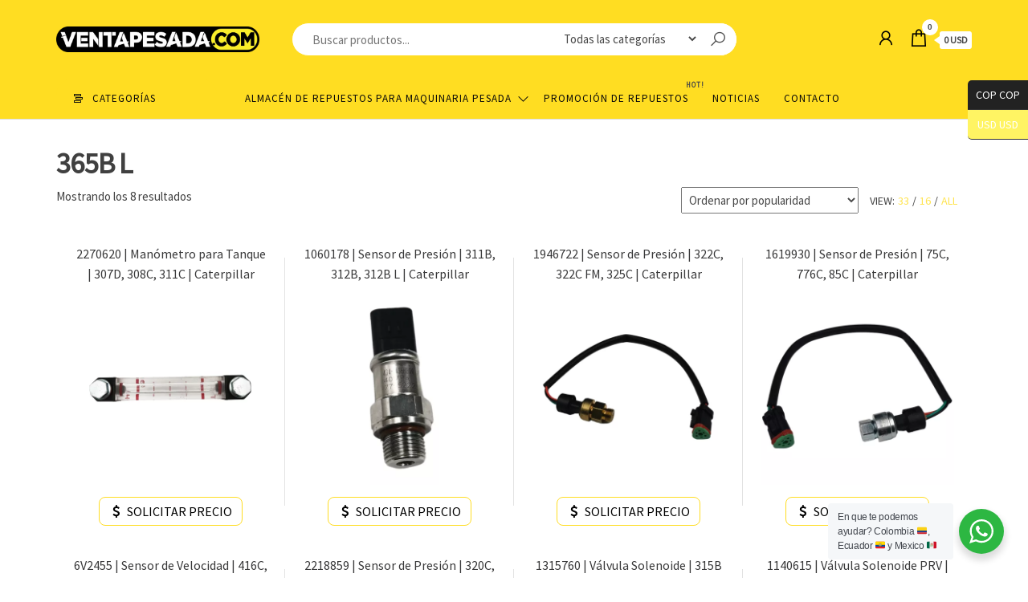

--- FILE ---
content_type: text/html; charset=UTF-8
request_url: https://ventapesada.com/categoria-producto/repuestos-para-maquinaria-caterpillar/365b-l/
body_size: 73698
content:
<!DOCTYPE html>
<html lang="es">
    <head>
        <meta charset="UTF-8">
        <meta name="viewport" content="width=device-width, initial-scale=1">
        <link rel="profile" href="http://gmpg.org/xfn/11">
        <meta name='robots' content='noindex, follow' />
	<style>img:is([sizes="auto" i], [sizes^="auto," i]) { contain-intrinsic-size: 3000px 1500px }</style>
	
	<!-- This site is optimized with the Yoast SEO Premium plugin v26.6 (Yoast SEO v26.6) - https://yoast.com/wordpress/plugins/seo/ -->
	<title>365B L archivos - VentaPesada.com | Venta Pesada Repuestos para Maquinaria Pesada</title>
	<meta property="og:locale" content="es_ES" />
	<meta property="og:type" content="article" />
	<meta property="og:title" content="365B L" />
	<meta property="og:url" content="https://ventapesada.com/categoria-producto/repuestos-para-maquinaria-caterpillar/365b-l/" />
	<meta property="og:site_name" content="VentaPesada.com | Venta Pesada Repuestos para Maquinaria Pesada" />
	<meta name="twitter:card" content="summary_large_image" />
	<meta name="twitter:site" content="@ventapesada" />
	<script type="application/ld+json" class="yoast-schema-graph">{"@context":"https://schema.org","@graph":[{"@type":"CollectionPage","@id":"https://ventapesada.com/categoria-producto/repuestos-para-maquinaria-caterpillar/365b-l/","url":"https://ventapesada.com/categoria-producto/repuestos-para-maquinaria-caterpillar/365b-l/","name":"365B L archivos - VentaPesada.com | Venta Pesada Repuestos para Maquinaria Pesada","isPartOf":{"@id":"https://ventapesada.com/#website"},"primaryImageOfPage":{"@id":"https://ventapesada.com/categoria-producto/repuestos-para-maquinaria-caterpillar/365b-l/#primaryimage"},"image":{"@id":"https://ventapesada.com/categoria-producto/repuestos-para-maquinaria-caterpillar/365b-l/#primaryimage"},"thumbnailUrl":"https://ventapesada.com/wp-content/uploads/2022/10/0943245-_-Manometro-para-Tanque-_-311B-311C-312-_-Caterpillar.png","breadcrumb":{"@id":"https://ventapesada.com/categoria-producto/repuestos-para-maquinaria-caterpillar/365b-l/#breadcrumb"},"inLanguage":"es"},{"@type":"ImageObject","inLanguage":"es","@id":"https://ventapesada.com/categoria-producto/repuestos-para-maquinaria-caterpillar/365b-l/#primaryimage","url":"https://ventapesada.com/wp-content/uploads/2022/10/0943245-_-Manometro-para-Tanque-_-311B-311C-312-_-Caterpillar.png","contentUrl":"https://ventapesada.com/wp-content/uploads/2022/10/0943245-_-Manometro-para-Tanque-_-311B-311C-312-_-Caterpillar.png","width":500,"height":500},{"@type":"BreadcrumbList","@id":"https://ventapesada.com/categoria-producto/repuestos-para-maquinaria-caterpillar/365b-l/#breadcrumb","itemListElement":[{"@type":"ListItem","position":1,"name":"Portada","item":"https://ventapesada.com/"},{"@type":"ListItem","position":2,"name":"Caterpillar","item":"https://ventapesada.com/categoria-producto/repuestos-para-maquinaria-caterpillar/"},{"@type":"ListItem","position":3,"name":"365B L"}]},{"@type":"WebSite","@id":"https://ventapesada.com/#website","url":"https://ventapesada.com/","name":"VentaPesada.com | Venta Pesada Repuestos para Maquinaria Pesada","description":"Importaci&oacute;n y exportaci&oacute;n de repuestos para maquinaria pesada en Latinoamerica","publisher":{"@id":"https://ventapesada.com/#organization"},"potentialAction":[{"@type":"SearchAction","target":{"@type":"EntryPoint","urlTemplate":"https://ventapesada.com/?s={search_term_string}"},"query-input":{"@type":"PropertyValueSpecification","valueRequired":true,"valueName":"search_term_string"}}],"inLanguage":"es"},{"@type":"Organization","@id":"https://ventapesada.com/#organization","name":"VentaPesada.com","url":"https://ventapesada.com/","logo":{"@type":"ImageObject","inLanguage":"es","@id":"https://ventapesada.com/#/schema/logo/image/","url":"https://ventapesada.com/wp-content/uploads/2022/02/Avatar-VentaPesada-1.png","contentUrl":"https://ventapesada.com/wp-content/uploads/2022/02/Avatar-VentaPesada-1.png","width":498,"height":498,"caption":"VentaPesada.com"},"image":{"@id":"https://ventapesada.com/#/schema/logo/image/"},"sameAs":["https://www.facebook.com/ventapesada/","https://x.com/ventapesada","https://www.instagram.com/ventapesada/","https://twitter.com/ventapesada","https://www.youtube.com/channel/UCi2Yf5D6_1oH-3yP-qyeJmQ"]}]}</script>
	<!-- / Yoast SEO Premium plugin. -->


<link rel='dns-prefetch' href='//checkout.bold.co' />
<link rel='dns-prefetch' href='//capi-automation.s3.us-east-2.amazonaws.com' />
<link rel='dns-prefetch' href='//fonts.googleapis.com' />
<link href='https://fonts.gstatic.com' crossorigin rel='preconnect' />
<link rel="alternate" type="application/rss+xml" title="VentaPesada.com | Venta Pesada Repuestos para Maquinaria Pesada &raquo; Feed" href="https://ventapesada.com/feed/" />
<link rel="alternate" type="application/rss+xml" title="VentaPesada.com | Venta Pesada Repuestos para Maquinaria Pesada &raquo; Feed de los comentarios" href="https://ventapesada.com/comments/feed/" />
<link rel="alternate" type="application/rss+xml" title="VentaPesada.com | Venta Pesada Repuestos para Maquinaria Pesada &raquo; 365B L Categoría Feed" href="https://ventapesada.com/categoria-producto/repuestos-para-maquinaria-caterpillar/365b-l/feed/" />
<script type="text/javascript">
/* <![CDATA[ */
window._wpemojiSettings = {"baseUrl":"https:\/\/s.w.org\/images\/core\/emoji\/16.0.1\/72x72\/","ext":".png","svgUrl":"https:\/\/s.w.org\/images\/core\/emoji\/16.0.1\/svg\/","svgExt":".svg","source":{"concatemoji":"https:\/\/ventapesada.com\/wp-includes\/js\/wp-emoji-release.min.js?ver=6.8.3"}};
/*! This file is auto-generated */
!function(s,n){var o,i,e;function c(e){try{var t={supportTests:e,timestamp:(new Date).valueOf()};sessionStorage.setItem(o,JSON.stringify(t))}catch(e){}}function p(e,t,n){e.clearRect(0,0,e.canvas.width,e.canvas.height),e.fillText(t,0,0);var t=new Uint32Array(e.getImageData(0,0,e.canvas.width,e.canvas.height).data),a=(e.clearRect(0,0,e.canvas.width,e.canvas.height),e.fillText(n,0,0),new Uint32Array(e.getImageData(0,0,e.canvas.width,e.canvas.height).data));return t.every(function(e,t){return e===a[t]})}function u(e,t){e.clearRect(0,0,e.canvas.width,e.canvas.height),e.fillText(t,0,0);for(var n=e.getImageData(16,16,1,1),a=0;a<n.data.length;a++)if(0!==n.data[a])return!1;return!0}function f(e,t,n,a){switch(t){case"flag":return n(e,"\ud83c\udff3\ufe0f\u200d\u26a7\ufe0f","\ud83c\udff3\ufe0f\u200b\u26a7\ufe0f")?!1:!n(e,"\ud83c\udde8\ud83c\uddf6","\ud83c\udde8\u200b\ud83c\uddf6")&&!n(e,"\ud83c\udff4\udb40\udc67\udb40\udc62\udb40\udc65\udb40\udc6e\udb40\udc67\udb40\udc7f","\ud83c\udff4\u200b\udb40\udc67\u200b\udb40\udc62\u200b\udb40\udc65\u200b\udb40\udc6e\u200b\udb40\udc67\u200b\udb40\udc7f");case"emoji":return!a(e,"\ud83e\udedf")}return!1}function g(e,t,n,a){var r="undefined"!=typeof WorkerGlobalScope&&self instanceof WorkerGlobalScope?new OffscreenCanvas(300,150):s.createElement("canvas"),o=r.getContext("2d",{willReadFrequently:!0}),i=(o.textBaseline="top",o.font="600 32px Arial",{});return e.forEach(function(e){i[e]=t(o,e,n,a)}),i}function t(e){var t=s.createElement("script");t.src=e,t.defer=!0,s.head.appendChild(t)}"undefined"!=typeof Promise&&(o="wpEmojiSettingsSupports",i=["flag","emoji"],n.supports={everything:!0,everythingExceptFlag:!0},e=new Promise(function(e){s.addEventListener("DOMContentLoaded",e,{once:!0})}),new Promise(function(t){var n=function(){try{var e=JSON.parse(sessionStorage.getItem(o));if("object"==typeof e&&"number"==typeof e.timestamp&&(new Date).valueOf()<e.timestamp+604800&&"object"==typeof e.supportTests)return e.supportTests}catch(e){}return null}();if(!n){if("undefined"!=typeof Worker&&"undefined"!=typeof OffscreenCanvas&&"undefined"!=typeof URL&&URL.createObjectURL&&"undefined"!=typeof Blob)try{var e="postMessage("+g.toString()+"("+[JSON.stringify(i),f.toString(),p.toString(),u.toString()].join(",")+"));",a=new Blob([e],{type:"text/javascript"}),r=new Worker(URL.createObjectURL(a),{name:"wpTestEmojiSupports"});return void(r.onmessage=function(e){c(n=e.data),r.terminate(),t(n)})}catch(e){}c(n=g(i,f,p,u))}t(n)}).then(function(e){for(var t in e)n.supports[t]=e[t],n.supports.everything=n.supports.everything&&n.supports[t],"flag"!==t&&(n.supports.everythingExceptFlag=n.supports.everythingExceptFlag&&n.supports[t]);n.supports.everythingExceptFlag=n.supports.everythingExceptFlag&&!n.supports.flag,n.DOMReady=!1,n.readyCallback=function(){n.DOMReady=!0}}).then(function(){return e}).then(function(){var e;n.supports.everything||(n.readyCallback(),(e=n.source||{}).concatemoji?t(e.concatemoji):e.wpemoji&&e.twemoji&&(t(e.twemoji),t(e.wpemoji)))}))}((window,document),window._wpemojiSettings);
/* ]]> */
</script>
<link rel='stylesheet' id='woocommerce_bold_gateway_form_css-css' href='https://ventapesada.com/wp-content/plugins/bold-pagos-en-linea/include/../assets/css/bold_woocommerce_form_styles.css?ver=3.2.2' type='text/css' media='all' />
<link rel='stylesheet' id='bold-elementor-style-css' href='https://ventapesada.com/wp-content/plugins/bold-pagos-en-linea/assets/css/bold-elementor-widget.css?ver=1752850857' type='text/css' media='all' />
<style id='wp-emoji-styles-inline-css' type='text/css'>

	img.wp-smiley, img.emoji {
		display: inline !important;
		border: none !important;
		box-shadow: none !important;
		height: 1em !important;
		width: 1em !important;
		margin: 0 0.07em !important;
		vertical-align: -0.1em !important;
		background: none !important;
		padding: 0 !important;
	}
</style>
<link rel='stylesheet' id='wp-block-library-css' href='https://ventapesada.com/wp-includes/css/dist/block-library/style.min.css?ver=6.8.3' type='text/css' media='all' />
<style id='classic-theme-styles-inline-css' type='text/css'>
/*! This file is auto-generated */
.wp-block-button__link{color:#fff;background-color:#32373c;border-radius:9999px;box-shadow:none;text-decoration:none;padding:calc(.667em + 2px) calc(1.333em + 2px);font-size:1.125em}.wp-block-file__button{background:#32373c;color:#fff;text-decoration:none}
</style>
<link rel='stylesheet' id='bold-assets-styles-css' href='https://ventapesada.com/wp-content/plugins/bold-pagos-en-linea/./build/index.css?ver=1752850857' type='text/css' media='all' />
<link rel='stylesheet' id='nta-css-popup-css' href='https://ventapesada.com/wp-content/plugins/wp-whatsapp/assets/dist/css/style.css?ver=6.8.3' type='text/css' media='all' />
<style id='global-styles-inline-css' type='text/css'>
:root{--wp--preset--aspect-ratio--square: 1;--wp--preset--aspect-ratio--4-3: 4/3;--wp--preset--aspect-ratio--3-4: 3/4;--wp--preset--aspect-ratio--3-2: 3/2;--wp--preset--aspect-ratio--2-3: 2/3;--wp--preset--aspect-ratio--16-9: 16/9;--wp--preset--aspect-ratio--9-16: 9/16;--wp--preset--color--black: #000000;--wp--preset--color--cyan-bluish-gray: #abb8c3;--wp--preset--color--white: #ffffff;--wp--preset--color--pale-pink: #f78da7;--wp--preset--color--vivid-red: #cf2e2e;--wp--preset--color--luminous-vivid-orange: #ff6900;--wp--preset--color--luminous-vivid-amber: #fcb900;--wp--preset--color--light-green-cyan: #7bdcb5;--wp--preset--color--vivid-green-cyan: #00d084;--wp--preset--color--pale-cyan-blue: #8ed1fc;--wp--preset--color--vivid-cyan-blue: #0693e3;--wp--preset--color--vivid-purple: #9b51e0;--wp--preset--gradient--vivid-cyan-blue-to-vivid-purple: linear-gradient(135deg,rgba(6,147,227,1) 0%,rgb(155,81,224) 100%);--wp--preset--gradient--light-green-cyan-to-vivid-green-cyan: linear-gradient(135deg,rgb(122,220,180) 0%,rgb(0,208,130) 100%);--wp--preset--gradient--luminous-vivid-amber-to-luminous-vivid-orange: linear-gradient(135deg,rgba(252,185,0,1) 0%,rgba(255,105,0,1) 100%);--wp--preset--gradient--luminous-vivid-orange-to-vivid-red: linear-gradient(135deg,rgba(255,105,0,1) 0%,rgb(207,46,46) 100%);--wp--preset--gradient--very-light-gray-to-cyan-bluish-gray: linear-gradient(135deg,rgb(238,238,238) 0%,rgb(169,184,195) 100%);--wp--preset--gradient--cool-to-warm-spectrum: linear-gradient(135deg,rgb(74,234,220) 0%,rgb(151,120,209) 20%,rgb(207,42,186) 40%,rgb(238,44,130) 60%,rgb(251,105,98) 80%,rgb(254,248,76) 100%);--wp--preset--gradient--blush-light-purple: linear-gradient(135deg,rgb(255,206,236) 0%,rgb(152,150,240) 100%);--wp--preset--gradient--blush-bordeaux: linear-gradient(135deg,rgb(254,205,165) 0%,rgb(254,45,45) 50%,rgb(107,0,62) 100%);--wp--preset--gradient--luminous-dusk: linear-gradient(135deg,rgb(255,203,112) 0%,rgb(199,81,192) 50%,rgb(65,88,208) 100%);--wp--preset--gradient--pale-ocean: linear-gradient(135deg,rgb(255,245,203) 0%,rgb(182,227,212) 50%,rgb(51,167,181) 100%);--wp--preset--gradient--electric-grass: linear-gradient(135deg,rgb(202,248,128) 0%,rgb(113,206,126) 100%);--wp--preset--gradient--midnight: linear-gradient(135deg,rgb(2,3,129) 0%,rgb(40,116,252) 100%);--wp--preset--font-size--small: 13px;--wp--preset--font-size--medium: 20px;--wp--preset--font-size--large: 36px;--wp--preset--font-size--x-large: 42px;--wp--preset--spacing--20: 0.44rem;--wp--preset--spacing--30: 0.67rem;--wp--preset--spacing--40: 1rem;--wp--preset--spacing--50: 1.5rem;--wp--preset--spacing--60: 2.25rem;--wp--preset--spacing--70: 3.38rem;--wp--preset--spacing--80: 5.06rem;--wp--preset--shadow--natural: 6px 6px 9px rgba(0, 0, 0, 0.2);--wp--preset--shadow--deep: 12px 12px 50px rgba(0, 0, 0, 0.4);--wp--preset--shadow--sharp: 6px 6px 0px rgba(0, 0, 0, 0.2);--wp--preset--shadow--outlined: 6px 6px 0px -3px rgba(255, 255, 255, 1), 6px 6px rgba(0, 0, 0, 1);--wp--preset--shadow--crisp: 6px 6px 0px rgba(0, 0, 0, 1);}:where(.is-layout-flex){gap: 0.5em;}:where(.is-layout-grid){gap: 0.5em;}body .is-layout-flex{display: flex;}.is-layout-flex{flex-wrap: wrap;align-items: center;}.is-layout-flex > :is(*, div){margin: 0;}body .is-layout-grid{display: grid;}.is-layout-grid > :is(*, div){margin: 0;}:where(.wp-block-columns.is-layout-flex){gap: 2em;}:where(.wp-block-columns.is-layout-grid){gap: 2em;}:where(.wp-block-post-template.is-layout-flex){gap: 1.25em;}:where(.wp-block-post-template.is-layout-grid){gap: 1.25em;}.has-black-color{color: var(--wp--preset--color--black) !important;}.has-cyan-bluish-gray-color{color: var(--wp--preset--color--cyan-bluish-gray) !important;}.has-white-color{color: var(--wp--preset--color--white) !important;}.has-pale-pink-color{color: var(--wp--preset--color--pale-pink) !important;}.has-vivid-red-color{color: var(--wp--preset--color--vivid-red) !important;}.has-luminous-vivid-orange-color{color: var(--wp--preset--color--luminous-vivid-orange) !important;}.has-luminous-vivid-amber-color{color: var(--wp--preset--color--luminous-vivid-amber) !important;}.has-light-green-cyan-color{color: var(--wp--preset--color--light-green-cyan) !important;}.has-vivid-green-cyan-color{color: var(--wp--preset--color--vivid-green-cyan) !important;}.has-pale-cyan-blue-color{color: var(--wp--preset--color--pale-cyan-blue) !important;}.has-vivid-cyan-blue-color{color: var(--wp--preset--color--vivid-cyan-blue) !important;}.has-vivid-purple-color{color: var(--wp--preset--color--vivid-purple) !important;}.has-black-background-color{background-color: var(--wp--preset--color--black) !important;}.has-cyan-bluish-gray-background-color{background-color: var(--wp--preset--color--cyan-bluish-gray) !important;}.has-white-background-color{background-color: var(--wp--preset--color--white) !important;}.has-pale-pink-background-color{background-color: var(--wp--preset--color--pale-pink) !important;}.has-vivid-red-background-color{background-color: var(--wp--preset--color--vivid-red) !important;}.has-luminous-vivid-orange-background-color{background-color: var(--wp--preset--color--luminous-vivid-orange) !important;}.has-luminous-vivid-amber-background-color{background-color: var(--wp--preset--color--luminous-vivid-amber) !important;}.has-light-green-cyan-background-color{background-color: var(--wp--preset--color--light-green-cyan) !important;}.has-vivid-green-cyan-background-color{background-color: var(--wp--preset--color--vivid-green-cyan) !important;}.has-pale-cyan-blue-background-color{background-color: var(--wp--preset--color--pale-cyan-blue) !important;}.has-vivid-cyan-blue-background-color{background-color: var(--wp--preset--color--vivid-cyan-blue) !important;}.has-vivid-purple-background-color{background-color: var(--wp--preset--color--vivid-purple) !important;}.has-black-border-color{border-color: var(--wp--preset--color--black) !important;}.has-cyan-bluish-gray-border-color{border-color: var(--wp--preset--color--cyan-bluish-gray) !important;}.has-white-border-color{border-color: var(--wp--preset--color--white) !important;}.has-pale-pink-border-color{border-color: var(--wp--preset--color--pale-pink) !important;}.has-vivid-red-border-color{border-color: var(--wp--preset--color--vivid-red) !important;}.has-luminous-vivid-orange-border-color{border-color: var(--wp--preset--color--luminous-vivid-orange) !important;}.has-luminous-vivid-amber-border-color{border-color: var(--wp--preset--color--luminous-vivid-amber) !important;}.has-light-green-cyan-border-color{border-color: var(--wp--preset--color--light-green-cyan) !important;}.has-vivid-green-cyan-border-color{border-color: var(--wp--preset--color--vivid-green-cyan) !important;}.has-pale-cyan-blue-border-color{border-color: var(--wp--preset--color--pale-cyan-blue) !important;}.has-vivid-cyan-blue-border-color{border-color: var(--wp--preset--color--vivid-cyan-blue) !important;}.has-vivid-purple-border-color{border-color: var(--wp--preset--color--vivid-purple) !important;}.has-vivid-cyan-blue-to-vivid-purple-gradient-background{background: var(--wp--preset--gradient--vivid-cyan-blue-to-vivid-purple) !important;}.has-light-green-cyan-to-vivid-green-cyan-gradient-background{background: var(--wp--preset--gradient--light-green-cyan-to-vivid-green-cyan) !important;}.has-luminous-vivid-amber-to-luminous-vivid-orange-gradient-background{background: var(--wp--preset--gradient--luminous-vivid-amber-to-luminous-vivid-orange) !important;}.has-luminous-vivid-orange-to-vivid-red-gradient-background{background: var(--wp--preset--gradient--luminous-vivid-orange-to-vivid-red) !important;}.has-very-light-gray-to-cyan-bluish-gray-gradient-background{background: var(--wp--preset--gradient--very-light-gray-to-cyan-bluish-gray) !important;}.has-cool-to-warm-spectrum-gradient-background{background: var(--wp--preset--gradient--cool-to-warm-spectrum) !important;}.has-blush-light-purple-gradient-background{background: var(--wp--preset--gradient--blush-light-purple) !important;}.has-blush-bordeaux-gradient-background{background: var(--wp--preset--gradient--blush-bordeaux) !important;}.has-luminous-dusk-gradient-background{background: var(--wp--preset--gradient--luminous-dusk) !important;}.has-pale-ocean-gradient-background{background: var(--wp--preset--gradient--pale-ocean) !important;}.has-electric-grass-gradient-background{background: var(--wp--preset--gradient--electric-grass) !important;}.has-midnight-gradient-background{background: var(--wp--preset--gradient--midnight) !important;}.has-small-font-size{font-size: var(--wp--preset--font-size--small) !important;}.has-medium-font-size{font-size: var(--wp--preset--font-size--medium) !important;}.has-large-font-size{font-size: var(--wp--preset--font-size--large) !important;}.has-x-large-font-size{font-size: var(--wp--preset--font-size--x-large) !important;}
:where(.wp-block-post-template.is-layout-flex){gap: 1.25em;}:where(.wp-block-post-template.is-layout-grid){gap: 1.25em;}
:where(.wp-block-columns.is-layout-flex){gap: 2em;}:where(.wp-block-columns.is-layout-grid){gap: 2em;}
:root :where(.wp-block-pullquote){font-size: 1.5em;line-height: 1.6;}
</style>
<link rel='stylesheet' id='envo-shop-pro-css' href='https://ventapesada.com/wp-content/plugins/envo-shop-pro/css/style.css?ver=1.9.11' type='text/css' media='all' />
<link rel='stylesheet' id='envo-shop-pro-fancybox-css' href='https://ventapesada.com/wp-content/plugins/envo-shop-pro/css/jquery.fancybox.min.css?ver=1.9.11' type='text/css' media='all' />
<link rel='stylesheet' id='envo-shop-pro-magnific-popup-css' href='https://ventapesada.com/wp-content/plugins/envo-shop-pro/lib/popup/assets/css/magnific-popup.css?ver=1.0' type='text/css' media='all' />
<link rel='stylesheet' id='envo-shop-pro-main-css' href='https://ventapesada.com/wp-content/plugins/envo-shop-pro/lib/popup/assets/css/main.css?ver=1.0' type='text/css' media='all' />
<link rel='stylesheet' id='woocommerce-layout-css' href='https://ventapesada.com/wp-content/plugins/woocommerce/assets/css/woocommerce-layout.css?ver=10.4.2' type='text/css' media='all' />
<link rel='stylesheet' id='woocommerce-smallscreen-css' href='https://ventapesada.com/wp-content/plugins/woocommerce/assets/css/woocommerce-smallscreen.css?ver=10.4.2' type='text/css' media='only screen and (max-width: 768px)' />
<link rel='stylesheet' id='woocommerce-general-css' href='https://ventapesada.com/wp-content/plugins/woocommerce/assets/css/woocommerce.css?ver=10.4.2' type='text/css' media='all' />
<style id='woocommerce-inline-inline-css' type='text/css'>
.woocommerce form .form-row .required { visibility: visible; }
@media only screen and (min-width: 769px) {.woocommerce #content div.product div.summary, .woocommerce div.product div.summary, .woocommerce-page #content div.product div.summary, .woocommerce-page div.product div.summary{width: 52%; padding-left: 4%;}}
</style>
<link rel='stylesheet' id='woocommerce_bold_gateway_css-css' href='https://ventapesada.com/wp-content/plugins/bold-pagos-en-linea/include/../assets/css/bold_woocommerce_styles.css?ver=3.2.2' type='text/css' media='all' />
<link rel='stylesheet' id='gateway-css' href='https://ventapesada.com/wp-content/plugins/woocommerce-paypal-payments/modules/ppcp-button/assets/css/gateway.css?ver=3.3.1' type='text/css' media='all' />
<link rel='stylesheet' id='ywctm-frontend-css' href='https://ventapesada.com/wp-content/plugins/yith-woocommerce-catalog-mode-premium/assets/css/frontend.min.css?ver=2.51.0' type='text/css' media='all' />
<style id='ywctm-frontend-inline-css' type='text/css'>
.woocommerce-variation-price, .ppc-button-wrapper, .wc-ppcp-paylater-msg__container{display: none !important}
</style>
<link rel='stylesheet' id='ywctm-button-label-css' href='https://ventapesada.com/wp-content/plugins/yith-woocommerce-catalog-mode-premium/assets/css/button-label.min.css?ver=2.51.0' type='text/css' media='all' />
<style id='ywctm-button-label-inline-css' type='text/css'>
.ywctm-button-13496 .ywctm-custom-button {color:#4b4b4b;background-color:#f9f5f2;border-style:solid;border-color:#247390;border-radius:0 0 0 0;border-width:1px 1px 1px 1px;margin:0px 0px 0px 0px;padding:5px 10px 5px 10px;max-width:max-content;}.ywctm-button-13496 .ywctm-custom-button:hover {color:#4b4b4b;background-color:#f9f5f2;border-color:#247390;}.ywctm-button-13495 .ywctm-custom-button {color:#247390;background-color:#ffffff;border-style:solid;border-color:#247390;border-radius:0 0 0 0;border-width:1px 1px 1px 1px;margin:0px 0px 0px 0px;padding:5px 10px 5px 10px;max-width:150px;}.ywctm-button-13495 .ywctm-custom-button:hover {color:#ffffff;background-color:#247390;border-color:#247390;}.ywctm-button-13494 .ywctm-custom-button {color:#ffffff;background-color:#36809a;border-style:solid;border-color:#247390;border-radius:0 0 0 0;border-width:1px 1px 1px 1px;margin:0px 0px 0px 0px;padding:5px 10px 5px 10px;max-width:200px;}.ywctm-button-13494 .ywctm-custom-button:hover {color:#ffffff;background-color:#36809a;border-color:#247390;}.ywctm-button-13493 .ywctm-custom-button {color:rgb(0,0,0);background-color:none;border-style:solid;border-color:rgb(255,221,34);border-radius:8px 8px 8px 8px;border-width:1px 1px 1px 1px;margin:0 0 0 0;padding:5px 10px 5px 10px;max-width:157px;}.ywctm-button-13493 .ywctm-custom-button:hover {color:rgb(0,0,0);background-color:none;border-color:rgb(0,0,0);}.ywctm-button-13493 .ywctm-custom-button .ywctm-icon-form {font-size:px;color:rgb(0,0,0);align-self:center;}.ywctm-button-13493 .ywctm-custom-button:hover .ywctm-icon-form {color:rgb(0,0,0);}.ywctm-button-13493 .ywctm-custom-button.ywctm-hover-effect.ywctm-effect-slide-top:after,.ywctm-button-13493 .ywctm-custom-button.ywctm-hover-effect.ywctm-effect-slide-left:after {background-color:rgb(255,221,34);}.ywctm-button-13493 .ywctm-custom-button.ywctm-hover-effect.ywctm-effect-slide-top:before,.ywctm-button-13493 .ywctm-custom-button.ywctm-hover-effect.ywctm-effect-slide-left:before {background-color:rgb(255,221,34);}
</style>
<link rel='stylesheet' id='font-awesome-css' href='https://ventapesada.com/wp-content/plugins/elementor/assets/lib/font-awesome/css/font-awesome.min.css?ver=4.7.0' type='text/css' media='all' />
<style id='font-awesome-inline-css' type='text/css'>
[data-font="FontAwesome"]:before {font-family: 'FontAwesome' !important;content: attr(data-icon) !important;speak: none !important;font-weight: normal !important;font-variant: normal !important;text-transform: none !important;line-height: 1 !important;font-style: normal !important;-webkit-font-smoothing: antialiased !important;-moz-osx-font-smoothing: grayscale !important;}
</style>
<link rel='stylesheet' id='bootstrap-css' href='https://ventapesada.com/wp-content/themes/envo-shop/css/bootstrap.css?ver=3.3.7' type='text/css' media='all' />
<link rel='stylesheet' id='mmenu-light-css' href='https://ventapesada.com/wp-content/themes/envo-shop/css/mmenu-light.min.css?ver=1.2.1' type='text/css' media='all' />
<link rel='stylesheet' id='envo-shop-stylesheet-css' href='https://ventapesada.com/wp-content/themes/envo-shop/style.css?ver=1.2.1' type='text/css' media='all' />
<link rel='stylesheet' id='line-awesome-css' href='https://ventapesada.com/wp-content/themes/envo-shop/css/line-awesome.min.css?ver=1.3.0' type='text/css' media='all' />
<script type="text/javascript" src="https://ventapesada.com/wp-includes/js/jquery/jquery.min.js?ver=3.7.1" id="jquery-core-js"></script>
<script type="text/javascript" src="https://ventapesada.com/wp-includes/js/jquery/jquery-migrate.min.js?ver=3.4.1" id="jquery-migrate-js"></script>
<script type="text/javascript" src="https://ventapesada.com/wp-content/plugins/envo-shop-pro/lib/popup/assets/js/jquery.magnific-popup.min.js?ver=1.0" id="envo-shop-pro-magnific-popup-js"></script>
<script type="text/javascript" src="https://ventapesada.com/wp-content/plugins/woocommerce/assets/js/jquery-blockui/jquery.blockUI.min.js?ver=2.7.0-wc.10.4.2" id="wc-jquery-blockui-js" defer="defer" data-wp-strategy="defer"></script>
<script type="text/javascript" id="wc-add-to-cart-js-extra">
/* <![CDATA[ */
var wc_add_to_cart_params = {"ajax_url":"\/wp-admin\/admin-ajax.php","wc_ajax_url":"\/?wc-ajax=%%endpoint%%","i18n_view_cart":"Ver carrito","cart_url":"https:\/\/ventapesada.com\/cart\/","is_cart":"","cart_redirect_after_add":"yes"};
/* ]]> */
</script>
<script type="text/javascript" src="https://ventapesada.com/wp-content/plugins/woocommerce/assets/js/frontend/add-to-cart.min.js?ver=10.4.2" id="wc-add-to-cart-js" defer="defer" data-wp-strategy="defer"></script>
<script type="text/javascript" src="https://ventapesada.com/wp-content/plugins/woocommerce/assets/js/js-cookie/js.cookie.min.js?ver=2.1.4-wc.10.4.2" id="wc-js-cookie-js" defer="defer" data-wp-strategy="defer"></script>
<script type="text/javascript" id="woocommerce-js-extra">
/* <![CDATA[ */
var woocommerce_params = {"ajax_url":"\/wp-admin\/admin-ajax.php","wc_ajax_url":"\/?wc-ajax=%%endpoint%%","i18n_password_show":"Mostrar contrase\u00f1a","i18n_password_hide":"Ocultar contrase\u00f1a"};
/* ]]> */
</script>
<script type="text/javascript" src="https://ventapesada.com/wp-content/plugins/woocommerce/assets/js/frontend/woocommerce.min.js?ver=10.4.2" id="woocommerce-js" defer="defer" data-wp-strategy="defer"></script>
<script type="text/javascript" src="https://ventapesada.com/wp-content/plugins/yith-woocommerce-catalog-mode-premium/assets/js/button-label-frontend.min.js?ver=2.51.0" id="ywctm-button-label-js"></script>
<script type="text/javascript" id="wc-cart-fragments-js-extra">
/* <![CDATA[ */
var wc_cart_fragments_params = {"ajax_url":"\/wp-admin\/admin-ajax.php","wc_ajax_url":"\/?wc-ajax=%%endpoint%%","cart_hash_key":"wc_cart_hash_1f2ab22cae1b973a0fe703205fcf5df1","fragment_name":"wc_fragments_1f2ab22cae1b973a0fe703205fcf5df1","request_timeout":"5000"};
/* ]]> */
</script>
<script type="text/javascript" src="https://ventapesada.com/wp-content/plugins/woocommerce/assets/js/frontend/cart-fragments.min.js?ver=10.4.2" id="wc-cart-fragments-js" defer="defer" data-wp-strategy="defer"></script>
<link rel="https://api.w.org/" href="https://ventapesada.com/wp-json/" /><link rel="alternate" title="JSON" type="application/json" href="https://ventapesada.com/wp-json/wp/v2/product_cat/4147" /><link rel="EditURI" type="application/rsd+xml" title="RSD" href="https://ventapesada.com/xmlrpc.php?rsd" />
<meta name="generator" content="WordPress 6.8.3" />
<meta name="generator" content="WooCommerce 10.4.2" />
<script>document.createElement( "picture" );if(!window.HTMLPictureElement && document.addEventListener) {window.addEventListener("DOMContentLoaded", function() {var s = document.createElement("script");s.src = "https://ventapesada.com/wp-content/plugins/webp-express/js/picturefill.min.js";document.body.appendChild(s);});}</script>
<!-- This website runs the Product Feed PRO for WooCommerce by AdTribes.io plugin - version woocommercesea_option_installed_version -->
<!-- Google site verification - Google for WooCommerce -->
<meta name="google-site-verification" content="wYCYF6VScs6KZFjVR9Nx0xFnc3XSPtkcGUsFjO5jItc" />
	<noscript><style>.woocommerce-product-gallery{ opacity: 1 !important; }</style></noscript>
	<meta name="generator" content="Elementor 3.33.4; features: e_font_icon_svg, additional_custom_breakpoints; settings: css_print_method-external, google_font-enabled, font_display-auto">
			<script  type="text/javascript">
				!function(f,b,e,v,n,t,s){if(f.fbq)return;n=f.fbq=function(){n.callMethod?
					n.callMethod.apply(n,arguments):n.queue.push(arguments)};if(!f._fbq)f._fbq=n;
					n.push=n;n.loaded=!0;n.version='2.0';n.queue=[];t=b.createElement(e);t.async=!0;
					t.src=v;s=b.getElementsByTagName(e)[0];s.parentNode.insertBefore(t,s)}(window,
					document,'script','https://connect.facebook.net/en_US/fbevents.js');
			</script>
			<!-- WooCommerce Facebook Integration Begin -->
			<script  type="text/javascript">

				fbq('init', '1505187623548519', {}, {
    "agent": "woocommerce_0-10.4.2-3.5.15"
});

				document.addEventListener( 'DOMContentLoaded', function() {
					// Insert placeholder for events injected when a product is added to the cart through AJAX.
					document.body.insertAdjacentHTML( 'beforeend', '<div class=\"wc-facebook-pixel-event-placeholder\"></div>' );
				}, false );

			</script>
			<!-- WooCommerce Facebook Integration End -->
						<style>
				.e-con.e-parent:nth-of-type(n+4):not(.e-lazyloaded):not(.e-no-lazyload),
				.e-con.e-parent:nth-of-type(n+4):not(.e-lazyloaded):not(.e-no-lazyload) * {
					background-image: none !important;
				}
				@media screen and (max-height: 1024px) {
					.e-con.e-parent:nth-of-type(n+3):not(.e-lazyloaded):not(.e-no-lazyload),
					.e-con.e-parent:nth-of-type(n+3):not(.e-lazyloaded):not(.e-no-lazyload) * {
						background-image: none !important;
					}
				}
				@media screen and (max-height: 640px) {
					.e-con.e-parent:nth-of-type(n+2):not(.e-lazyloaded):not(.e-no-lazyload),
					.e-con.e-parent:nth-of-type(n+2):not(.e-lazyloaded):not(.e-no-lazyload) * {
						background-image: none !important;
					}
				}
			</style>
			            <style type="text/css" id="envo-shop-header-css">
            	
                                .site-title,
                    .site-description {
                        position: absolute;
                        clip: rect(1px, 1px, 1px, 1px);
                    }
            	
            </style>
            <style type="text/css" id="custom-background-css">
body.custom-background { background-image: url("https://ventapesada.com/wp-content/uploads/2022/03/descargar.png"); background-position: left top; background-size: auto; background-repeat: repeat; background-attachment: scroll; }
</style>
				<meta name="theme-color" content="#EBEBEB">
			<link rel="icon" href="https://ventapesada.com/wp-content/uploads/2022/02/Logo-500x500-1-100x100.jpg" sizes="32x32" />
<link rel="icon" href="https://ventapesada.com/wp-content/uploads/2022/02/Logo-500x500-1-300x300.jpg" sizes="192x192" />
<link rel="apple-touch-icon" href="https://ventapesada.com/wp-content/uploads/2022/02/Logo-500x500-1-300x300.jpg" />
<meta name="msapplication-TileImage" content="https://ventapesada.com/wp-content/uploads/2022/02/Logo-500x500-1-300x300.jpg" />
		<style type="text/css" id="wp-custom-css">
			@media (max-width: 400px) {
  ul.elementor-icon-list-items.elementor-inline-items {
    display: block;
  }
	
	.elementor-element-4e2d834,
	.elementor-element-85238c2,
	.elementor-element-fabf78e,
	.elementor-element-3305e4b,
	.elementor-element-a66934c, 
	.elementor-element-4e86b82, 
	.elementor-element-67efa63, 
	.elementor-element-0fde1d2,
	.elementor-element-65c5b52, 
	.elementor-element-a18096b, 
	.elementor-element-cfcf165, 
	.elementor-element-94b426f, 
	.elementor-element-cdac3d9, 
	.elementor-element-d918255 {
 		 margin-bottom: 20px;
		.site-info {
    display: none;
}
	
		
	}
}	
			</style>
		<style id="kirki-inline-styles">@media (min-width: 1430px){.top-bar-section .container{width:custom%;}.site-header .container{width:1400px;}.main-menu .container{width:1400px;}#site-content.container{width:1400px;}#content-footer-section .container{width:1400px;}.footer-credits .container{width:1400px;}}@media (min-width: 1330px){.top-bar-section .container{width:1300px;}}.top-bar-section{font-family:Open Sans Condensed;font-weight:100;letter-spacing:0px;text-transform:none;padding-top:2px;padding-right:0px;padding-bottom:5px;padding-left:0px;}.site-header{padding-bottom:28px;padding-top:28px;background-color:#ffdd22;}.site-branding-logo img{padding-top:0x;padding-bottom:0px;padding-left:0px;}.site-branding-text{padding-top:0px;padding-right:0px;padding-bottom:0px;padding-left:0px;}.site-branding-text h1.site-title a:hover, .site-branding-text .site-title a:hover, .site-branding-text h1.site-title, .site-branding-text .site-title, .site-branding-text h1.site-title a, .site-branding-text .site-title a{letter-spacing:px;text-transform:none;}p.site-description{letter-spacing:0px;text-transform:none;}.site-heading-sidebar{letter-spacing:0px;text-transform:none;}#site-navigation, #site-navigation .navbar-nav > li > a, #site-navigation .dropdown-menu > li > a{font-family:Source Sans Pro;font-size:13px;font-weight:400;letter-spacing:1px;text-transform:uppercase;color:#0a0a0a;}.open-panel span{background-color:#0a0a0a;}.navbar-default .navbar-brand.brand-absolute{color:#0a0a0a;}#site-navigation, #site-navigation .dropdown-menu, #site-navigation.shrink, .header-cart-block .header-cart-inner ul.site-header-cart, .center-cart-middle{background-color:#ffdd22;}#site-navigation .navbar-nav > li.active > a, #site-navigation .dropdown-menu > .active.current-menu-item > a, .dropdown-menu > .active > a, li.home-icon.front_page_on, li.home-icon.front_page_on:before{background-color:#ffffff;}.navbar-nav > li > a.envo-categories-menu-first, .navbar-nav > li > a.envo-categories-menu-first:hover{color:!important;}.navbar-nav > li > a.envo-categories-menu-first{background-color:!important;}.footer-credits{font-family:Source Sans Pro;font-weight:400;letter-spacing:px;text-transform:capitalize;background-color:#eaeaea;}.footer-credits, .footer-credits-text{color:rgba(0,0,0,0.56);}.footer-credits a{color:#e5c234;}.footer-credits a:hover{color:#cccccc;}.footer-credits-text{padding-top:10px;padding-right:0px;padding-bottom:0px;padding-left:0px;}#content-footer-section .widget{font-size:15px;letter-spacing:0px;text-transform:none;}#content-footer-section .widget-title h3{font-size:15px;letter-spacing:0px;line-height:1.6;text-transform:none;}#content-footer-section{padding-top:15px;padding-right:15px;padding-bottom:15px;padding-left:15px;}body, nav.navigation.post-navigation a, .nav-subtitle{font-family:Source Sans Pro;font-size:15px;font-weight:400;letter-spacing:0px;line-height:1.6;}.single-head .posted-date{display:inline-block;}.single-head .comments-meta{display:inline-block;}.single-head .author-meta{display:inline-block;}.entry-footer .cat-links{display:inline-block;}.entry-footer .tags-links{display:inline-block;}nav.navigation.post-navigation{display:inline-block;}h1.single-title{letter-spacing:0px;text-transform:none;}.single article .post, .page article .page, .single article .posted-date, .single .cat-links span, .single .tags-links span, .nav-subtitle{letter-spacing:0px;text-transform:none;}.news-item .posted-date{display:inline-block;}.news-item .comments-meta{display:inline-block;}.news-item .author-meta{display:inline-block;}.news-item.has-thumbnail .news-thumb img{-webkit-border-radius:0px;-moz-border-radius:0px;border-radius:0px;-webkit-box-shadow:0px 5px 5px 0px rgba(0,0,0,0.2);-moz-box-shadow:0px 5px 5px 0px rgba(0,0,0,0.2);box-shadow:0px 5px 5px 0px rgba(0,0,0,0.2);}.news-item h2 a{letter-spacing:0px;text-transform:none;}.news-text-wrap .author-meta, .news-text-wrap .posted-date, .news-text-wrap .post-excerpt{letter-spacing:0px;text-transform:none;}.blog .page-area .col-md-9, .archive .page-area .col-md-9, article.col-md-9{float:left;}#sidebar .widget-title h3{font-family:Source Sans Pro;font-size:15px;font-weight:400;letter-spacing:0px;line-height:1.6;text-transform:uppercase;}#sidebar .widget{font-family:Roboto;font-size:15px;font-weight:400;letter-spacing:0px;line-height:1.6;text-transform:uppercase;}.widget-title{border-bottom-color:#ffffff;}.woocommerce ul.products li.product h3, li.product-category.product h3, .woocommerce ul.products li.product h2.woocommerce-loop-product__title, .woocommerce ul.products li.product h2.woocommerce-loop-category__title{font-family:Source Sans Pro;font-size:16px;font-weight:400;letter-spacing:0px;line-height:1.6;}.woocommerce ul.products li.product .price{font-family:Source Sans Pro;font-size:18px;font-weight:400;letter-spacing:0px;line-height:1.6;}.woocommerce ul.products li.product .button{font-family:Source Sans Pro;font-size:14px;font-weight:400;letter-spacing:0px;line-height:1.6;text-transform:none;padding-top:6px;padding-bottom:6px;color:#000000;border-color:#ffdd22;background-color:#ffdd22;-webkit-border-radius:10px;-moz-border-radius:10px;border-radius:10px;}.woocommerce ul.products li.product{-webkit-border-radius:0px;-moz-border-radius:0px;border-radius:0px;}.woocommerce ul.products li.product a img{-webkit-border-radius:0px;-moz-border-radius:0px;border-radius:0px;}.woocommerce ul.products li.product:hover, .woocommerce-page ul.products li.product:hover{-webkit-box-shadow:0px 0px 10px 0px rgba(0,0,0,0.25);-moz-box-shadow:0px 0px 10px 0px rgba(0,0,0,0.25);box-shadow:0px 0px 10px 0px rgba(0,0,0,0.25);}.woocommerce ul.products li.product, .woocommerce-page ul.products li.product, li.product-category.product, .woocommerce ul.products li.product .woocommerce-loop-category__title{background:#ffffff;}.archive-product-categories a, .archive-product-categories a:hover{color:rgba(145,145,145,0.67);}.woocommerce ul.products li.product .button:hover{color:#000000;border-color:#ffdd22;background-color:#ffffff;}.woocommerce div.product .product_title{font-family:Roboto;font-size:36px;font-weight:700;letter-spacing:0px;line-height:1.6;text-transform:none;}.woocommerce div.product p.price, .woocommerce div.product span.price{font-family:Source Sans Pro;font-size:20px;font-weight:200;letter-spacing:0px;line-height:1.6;text-transform:none;color:#000000;}.woocommerce div.product .woocommerce-tabs ul.tabs{text-align:left;}.woocommerce #respond input#submit, .woocommerce a.button, .woocommerce button.button, .woocommerce input.button, .woocommerce #respond input#submit.alt, .woocommerce a.button.alt, .woocommerce button.button.alt, .woocommerce input.button.alt{font-family:Source Sans Pro;font-size:14px;font-weight:400;letter-spacing:0px;line-height:1.6;text-transform:none;padding-top:6px;padding-right:20px;padding-bottom:6px;padding-left:20px;background-color:transparent;-webkit-border-radius:0px;-moz-border-radius:0px;border-radius:0px;}.single-product div.product form.cart .plus, .single-product div.product form.cart .minus{background-color:transparent;}.header-cart, .mobile-cart .header-cart{display:block;}.header-cart a.cart-contents i{color:#000000;}.cart-contents span.count{background-color:#ffffff;}.header-cart-block:hover ul.site-header-cart, .product-added-to-cart .header-cart-block ul.site-header-cart{background-color:#ffffff;}.amount-cart{background-color:#ffffff;}.amount-cart:before{border-right-color:#ffffff;}.rtl .amount-cart:before{border-left-color:#ffffff;}.header-my-account, .mobile-account .header-my-account{display:block;}.header-my-account a i{color:#000000;}.header-wishlist, .mobile-wishlist .header-wishlist{display:block;}.header-wishlist a i{color:#000000;}.header-compare, .mobile-compare .header-compare{display:none;}.header-search-form{display:block;}button.header-search-button{color:#545454;background-color:#ffffff;}button.header-search-button:hover{color:#ffffff;background-color:#d1d1d1;}select.header-search-select{background-color:#ffffff;}.the-countdown-notice, .the-countdown, .countdown-item{font-family:Source Sans Pro;font-weight:400;letter-spacing:0px;text-transform:none;}.arhive-product-gallery{top:10%;left:10%;}.arhive-product-gallery-image{width:45px;height:45px;}.woocommerce ul.products li.product .arhive-product-gallery-image a img{opacity:0.5;-webkit-border-radius:6px;-moz-border-radius:6px;border-radius:6px;}.woocommerce ul.products li.product:hover .arhive-product-gallery-image a img{opacity:1;}.envo_shop_pro_preview_area{top:35%;}.envo_shop_pro_quick_view_content, .envo_shop_pro_summary_notice .woocommerce-message{background-color:#ffffff;}#site-canvas .widget{font-family:Open Sans Condensed;font-size:15px;font-weight:400;letter-spacing:0px;text-transform:none;}#site-canvas .widget-title h3{font-size:15px;letter-spacing:0px;line-height:1.6;}@media (max-width: 767px){.mobile-cart a.cart-contents i, .mobile-account .header-my-account a, .mobile-wishlist i, .mobile-compare i{color:#0a0a0a;}#site-navigation .navbar-nav a, .openNav .menu-container{background-color:#ffdd22;}#site-navigation .navbar-nav .active.current-menu-item a, .dropdown-menu > .active > a{background-color:#ffffff!important;}}@media (min-width: 992px){.widget.col-md-3{width:50%;}}@media (min-width: 769px){.woocommerce-page #content div.product div.images, .woocommerce-page div.product div.images{width:48%;}}@media (min-width: 768px){.header-cart.float-cart a.cart-contents i{color:#000000!important;}.header-cart.float-cart .amount-cart{color:#000000;}.header-my-account.float-login a{background-color:#ffffff;}.header-wishlist.float-wishlist a i{color:#000000!important;}}400: Font family not found Fonts400:&nbsp;Missing font familyThe requested font families are not available.Requested: Open Sans Condensed (style: normal, weight: 400)For reference, see the Google Fonts API documentation./* cyrillic-ext */
@font-face {
  font-family: 'Source Sans Pro';
  font-style: normal;
  font-weight: 200;
  font-display: swap;
  src: url(https://ventapesada.com/wp-content/fonts/source-sans-pro/font) format('woff');
  unicode-range: U+0460-052F, U+1C80-1C8A, U+20B4, U+2DE0-2DFF, U+A640-A69F, U+FE2E-FE2F;
}
/* cyrillic */
@font-face {
  font-family: 'Source Sans Pro';
  font-style: normal;
  font-weight: 200;
  font-display: swap;
  src: url(https://ventapesada.com/wp-content/fonts/source-sans-pro/font) format('woff');
  unicode-range: U+0301, U+0400-045F, U+0490-0491, U+04B0-04B1, U+2116;
}
/* greek-ext */
@font-face {
  font-family: 'Source Sans Pro';
  font-style: normal;
  font-weight: 200;
  font-display: swap;
  src: url(https://ventapesada.com/wp-content/fonts/source-sans-pro/font) format('woff');
  unicode-range: U+1F00-1FFF;
}
/* greek */
@font-face {
  font-family: 'Source Sans Pro';
  font-style: normal;
  font-weight: 200;
  font-display: swap;
  src: url(https://ventapesada.com/wp-content/fonts/source-sans-pro/font) format('woff');
  unicode-range: U+0370-0377, U+037A-037F, U+0384-038A, U+038C, U+038E-03A1, U+03A3-03FF;
}
/* vietnamese */
@font-face {
  font-family: 'Source Sans Pro';
  font-style: normal;
  font-weight: 200;
  font-display: swap;
  src: url(https://ventapesada.com/wp-content/fonts/source-sans-pro/font) format('woff');
  unicode-range: U+0102-0103, U+0110-0111, U+0128-0129, U+0168-0169, U+01A0-01A1, U+01AF-01B0, U+0300-0301, U+0303-0304, U+0308-0309, U+0323, U+0329, U+1EA0-1EF9, U+20AB;
}
/* latin-ext */
@font-face {
  font-family: 'Source Sans Pro';
  font-style: normal;
  font-weight: 200;
  font-display: swap;
  src: url(https://ventapesada.com/wp-content/fonts/source-sans-pro/font) format('woff');
  unicode-range: U+0100-02BA, U+02BD-02C5, U+02C7-02CC, U+02CE-02D7, U+02DD-02FF, U+0304, U+0308, U+0329, U+1D00-1DBF, U+1E00-1E9F, U+1EF2-1EFF, U+2020, U+20A0-20AB, U+20AD-20C0, U+2113, U+2C60-2C7F, U+A720-A7FF;
}
/* latin */
@font-face {
  font-family: 'Source Sans Pro';
  font-style: normal;
  font-weight: 200;
  font-display: swap;
  src: url(https://ventapesada.com/wp-content/fonts/source-sans-pro/font) format('woff');
  unicode-range: U+0000-00FF, U+0131, U+0152-0153, U+02BB-02BC, U+02C6, U+02DA, U+02DC, U+0304, U+0308, U+0329, U+2000-206F, U+20AC, U+2122, U+2191, U+2193, U+2212, U+2215, U+FEFF, U+FFFD;
}
/* cyrillic-ext */
@font-face {
  font-family: 'Source Sans Pro';
  font-style: normal;
  font-weight: 400;
  font-display: swap;
  src: url(https://ventapesada.com/wp-content/fonts/source-sans-pro/font) format('woff');
  unicode-range: U+0460-052F, U+1C80-1C8A, U+20B4, U+2DE0-2DFF, U+A640-A69F, U+FE2E-FE2F;
}
/* cyrillic */
@font-face {
  font-family: 'Source Sans Pro';
  font-style: normal;
  font-weight: 400;
  font-display: swap;
  src: url(https://ventapesada.com/wp-content/fonts/source-sans-pro/font) format('woff');
  unicode-range: U+0301, U+0400-045F, U+0490-0491, U+04B0-04B1, U+2116;
}
/* greek-ext */
@font-face {
  font-family: 'Source Sans Pro';
  font-style: normal;
  font-weight: 400;
  font-display: swap;
  src: url(https://ventapesada.com/wp-content/fonts/source-sans-pro/font) format('woff');
  unicode-range: U+1F00-1FFF;
}
/* greek */
@font-face {
  font-family: 'Source Sans Pro';
  font-style: normal;
  font-weight: 400;
  font-display: swap;
  src: url(https://ventapesada.com/wp-content/fonts/source-sans-pro/font) format('woff');
  unicode-range: U+0370-0377, U+037A-037F, U+0384-038A, U+038C, U+038E-03A1, U+03A3-03FF;
}
/* vietnamese */
@font-face {
  font-family: 'Source Sans Pro';
  font-style: normal;
  font-weight: 400;
  font-display: swap;
  src: url(https://ventapesada.com/wp-content/fonts/source-sans-pro/font) format('woff');
  unicode-range: U+0102-0103, U+0110-0111, U+0128-0129, U+0168-0169, U+01A0-01A1, U+01AF-01B0, U+0300-0301, U+0303-0304, U+0308-0309, U+0323, U+0329, U+1EA0-1EF9, U+20AB;
}
/* latin-ext */
@font-face {
  font-family: 'Source Sans Pro';
  font-style: normal;
  font-weight: 400;
  font-display: swap;
  src: url(https://ventapesada.com/wp-content/fonts/source-sans-pro/font) format('woff');
  unicode-range: U+0100-02BA, U+02BD-02C5, U+02C7-02CC, U+02CE-02D7, U+02DD-02FF, U+0304, U+0308, U+0329, U+1D00-1DBF, U+1E00-1E9F, U+1EF2-1EFF, U+2020, U+20A0-20AB, U+20AD-20C0, U+2113, U+2C60-2C7F, U+A720-A7FF;
}
/* latin */
@font-face {
  font-family: 'Source Sans Pro';
  font-style: normal;
  font-weight: 400;
  font-display: swap;
  src: url(https://ventapesada.com/wp-content/fonts/source-sans-pro/font) format('woff');
  unicode-range: U+0000-00FF, U+0131, U+0152-0153, U+02BB-02BC, U+02C6, U+02DA, U+02DC, U+0304, U+0308, U+0329, U+2000-206F, U+20AC, U+2122, U+2191, U+2193, U+2212, U+2215, U+FEFF, U+FFFD;
}/* cyrillic-ext */
@font-face {
  font-family: 'Roboto';
  font-style: normal;
  font-weight: 400;
  font-stretch: normal;
  font-display: swap;
  src: url(https://ventapesada.com/wp-content/fonts/roboto/font) format('woff');
  unicode-range: U+0460-052F, U+1C80-1C8A, U+20B4, U+2DE0-2DFF, U+A640-A69F, U+FE2E-FE2F;
}
/* cyrillic */
@font-face {
  font-family: 'Roboto';
  font-style: normal;
  font-weight: 400;
  font-stretch: normal;
  font-display: swap;
  src: url(https://ventapesada.com/wp-content/fonts/roboto/font) format('woff');
  unicode-range: U+0301, U+0400-045F, U+0490-0491, U+04B0-04B1, U+2116;
}
/* greek-ext */
@font-face {
  font-family: 'Roboto';
  font-style: normal;
  font-weight: 400;
  font-stretch: normal;
  font-display: swap;
  src: url(https://ventapesada.com/wp-content/fonts/roboto/font) format('woff');
  unicode-range: U+1F00-1FFF;
}
/* greek */
@font-face {
  font-family: 'Roboto';
  font-style: normal;
  font-weight: 400;
  font-stretch: normal;
  font-display: swap;
  src: url(https://ventapesada.com/wp-content/fonts/roboto/font) format('woff');
  unicode-range: U+0370-0377, U+037A-037F, U+0384-038A, U+038C, U+038E-03A1, U+03A3-03FF;
}
/* math */
@font-face {
  font-family: 'Roboto';
  font-style: normal;
  font-weight: 400;
  font-stretch: normal;
  font-display: swap;
  src: url(https://ventapesada.com/wp-content/fonts/roboto/font) format('woff');
  unicode-range: U+0302-0303, U+0305, U+0307-0308, U+0310, U+0312, U+0315, U+031A, U+0326-0327, U+032C, U+032F-0330, U+0332-0333, U+0338, U+033A, U+0346, U+034D, U+0391-03A1, U+03A3-03A9, U+03B1-03C9, U+03D1, U+03D5-03D6, U+03F0-03F1, U+03F4-03F5, U+2016-2017, U+2034-2038, U+203C, U+2040, U+2043, U+2047, U+2050, U+2057, U+205F, U+2070-2071, U+2074-208E, U+2090-209C, U+20D0-20DC, U+20E1, U+20E5-20EF, U+2100-2112, U+2114-2115, U+2117-2121, U+2123-214F, U+2190, U+2192, U+2194-21AE, U+21B0-21E5, U+21F1-21F2, U+21F4-2211, U+2213-2214, U+2216-22FF, U+2308-230B, U+2310, U+2319, U+231C-2321, U+2336-237A, U+237C, U+2395, U+239B-23B7, U+23D0, U+23DC-23E1, U+2474-2475, U+25AF, U+25B3, U+25B7, U+25BD, U+25C1, U+25CA, U+25CC, U+25FB, U+266D-266F, U+27C0-27FF, U+2900-2AFF, U+2B0E-2B11, U+2B30-2B4C, U+2BFE, U+3030, U+FF5B, U+FF5D, U+1D400-1D7FF, U+1EE00-1EEFF;
}
/* symbols */
@font-face {
  font-family: 'Roboto';
  font-style: normal;
  font-weight: 400;
  font-stretch: normal;
  font-display: swap;
  src: url(https://ventapesada.com/wp-content/fonts/roboto/font) format('woff');
  unicode-range: U+0001-000C, U+000E-001F, U+007F-009F, U+20DD-20E0, U+20E2-20E4, U+2150-218F, U+2190, U+2192, U+2194-2199, U+21AF, U+21E6-21F0, U+21F3, U+2218-2219, U+2299, U+22C4-22C6, U+2300-243F, U+2440-244A, U+2460-24FF, U+25A0-27BF, U+2800-28FF, U+2921-2922, U+2981, U+29BF, U+29EB, U+2B00-2BFF, U+4DC0-4DFF, U+FFF9-FFFB, U+10140-1018E, U+10190-1019C, U+101A0, U+101D0-101FD, U+102E0-102FB, U+10E60-10E7E, U+1D2C0-1D2D3, U+1D2E0-1D37F, U+1F000-1F0FF, U+1F100-1F1AD, U+1F1E6-1F1FF, U+1F30D-1F30F, U+1F315, U+1F31C, U+1F31E, U+1F320-1F32C, U+1F336, U+1F378, U+1F37D, U+1F382, U+1F393-1F39F, U+1F3A7-1F3A8, U+1F3AC-1F3AF, U+1F3C2, U+1F3C4-1F3C6, U+1F3CA-1F3CE, U+1F3D4-1F3E0, U+1F3ED, U+1F3F1-1F3F3, U+1F3F5-1F3F7, U+1F408, U+1F415, U+1F41F, U+1F426, U+1F43F, U+1F441-1F442, U+1F444, U+1F446-1F449, U+1F44C-1F44E, U+1F453, U+1F46A, U+1F47D, U+1F4A3, U+1F4B0, U+1F4B3, U+1F4B9, U+1F4BB, U+1F4BF, U+1F4C8-1F4CB, U+1F4D6, U+1F4DA, U+1F4DF, U+1F4E3-1F4E6, U+1F4EA-1F4ED, U+1F4F7, U+1F4F9-1F4FB, U+1F4FD-1F4FE, U+1F503, U+1F507-1F50B, U+1F50D, U+1F512-1F513, U+1F53E-1F54A, U+1F54F-1F5FA, U+1F610, U+1F650-1F67F, U+1F687, U+1F68D, U+1F691, U+1F694, U+1F698, U+1F6AD, U+1F6B2, U+1F6B9-1F6BA, U+1F6BC, U+1F6C6-1F6CF, U+1F6D3-1F6D7, U+1F6E0-1F6EA, U+1F6F0-1F6F3, U+1F6F7-1F6FC, U+1F700-1F7FF, U+1F800-1F80B, U+1F810-1F847, U+1F850-1F859, U+1F860-1F887, U+1F890-1F8AD, U+1F8B0-1F8BB, U+1F8C0-1F8C1, U+1F900-1F90B, U+1F93B, U+1F946, U+1F984, U+1F996, U+1F9E9, U+1FA00-1FA6F, U+1FA70-1FA7C, U+1FA80-1FA89, U+1FA8F-1FAC6, U+1FACE-1FADC, U+1FADF-1FAE9, U+1FAF0-1FAF8, U+1FB00-1FBFF;
}
/* vietnamese */
@font-face {
  font-family: 'Roboto';
  font-style: normal;
  font-weight: 400;
  font-stretch: normal;
  font-display: swap;
  src: url(https://ventapesada.com/wp-content/fonts/roboto/font) format('woff');
  unicode-range: U+0102-0103, U+0110-0111, U+0128-0129, U+0168-0169, U+01A0-01A1, U+01AF-01B0, U+0300-0301, U+0303-0304, U+0308-0309, U+0323, U+0329, U+1EA0-1EF9, U+20AB;
}
/* latin-ext */
@font-face {
  font-family: 'Roboto';
  font-style: normal;
  font-weight: 400;
  font-stretch: normal;
  font-display: swap;
  src: url(https://ventapesada.com/wp-content/fonts/roboto/font) format('woff');
  unicode-range: U+0100-02BA, U+02BD-02C5, U+02C7-02CC, U+02CE-02D7, U+02DD-02FF, U+0304, U+0308, U+0329, U+1D00-1DBF, U+1E00-1E9F, U+1EF2-1EFF, U+2020, U+20A0-20AB, U+20AD-20C0, U+2113, U+2C60-2C7F, U+A720-A7FF;
}
/* latin */
@font-face {
  font-family: 'Roboto';
  font-style: normal;
  font-weight: 400;
  font-stretch: normal;
  font-display: swap;
  src: url(https://ventapesada.com/wp-content/fonts/roboto/font) format('woff');
  unicode-range: U+0000-00FF, U+0131, U+0152-0153, U+02BB-02BC, U+02C6, U+02DA, U+02DC, U+0304, U+0308, U+0329, U+2000-206F, U+20AC, U+2122, U+2191, U+2193, U+2212, U+2215, U+FEFF, U+FFFD;
}
/* cyrillic-ext */
@font-face {
  font-family: 'Roboto';
  font-style: normal;
  font-weight: 700;
  font-stretch: normal;
  font-display: swap;
  src: url(https://ventapesada.com/wp-content/fonts/roboto/font) format('woff');
  unicode-range: U+0460-052F, U+1C80-1C8A, U+20B4, U+2DE0-2DFF, U+A640-A69F, U+FE2E-FE2F;
}
/* cyrillic */
@font-face {
  font-family: 'Roboto';
  font-style: normal;
  font-weight: 700;
  font-stretch: normal;
  font-display: swap;
  src: url(https://ventapesada.com/wp-content/fonts/roboto/font) format('woff');
  unicode-range: U+0301, U+0400-045F, U+0490-0491, U+04B0-04B1, U+2116;
}
/* greek-ext */
@font-face {
  font-family: 'Roboto';
  font-style: normal;
  font-weight: 700;
  font-stretch: normal;
  font-display: swap;
  src: url(https://ventapesada.com/wp-content/fonts/roboto/font) format('woff');
  unicode-range: U+1F00-1FFF;
}
/* greek */
@font-face {
  font-family: 'Roboto';
  font-style: normal;
  font-weight: 700;
  font-stretch: normal;
  font-display: swap;
  src: url(https://ventapesada.com/wp-content/fonts/roboto/font) format('woff');
  unicode-range: U+0370-0377, U+037A-037F, U+0384-038A, U+038C, U+038E-03A1, U+03A3-03FF;
}
/* math */
@font-face {
  font-family: 'Roboto';
  font-style: normal;
  font-weight: 700;
  font-stretch: normal;
  font-display: swap;
  src: url(https://ventapesada.com/wp-content/fonts/roboto/font) format('woff');
  unicode-range: U+0302-0303, U+0305, U+0307-0308, U+0310, U+0312, U+0315, U+031A, U+0326-0327, U+032C, U+032F-0330, U+0332-0333, U+0338, U+033A, U+0346, U+034D, U+0391-03A1, U+03A3-03A9, U+03B1-03C9, U+03D1, U+03D5-03D6, U+03F0-03F1, U+03F4-03F5, U+2016-2017, U+2034-2038, U+203C, U+2040, U+2043, U+2047, U+2050, U+2057, U+205F, U+2070-2071, U+2074-208E, U+2090-209C, U+20D0-20DC, U+20E1, U+20E5-20EF, U+2100-2112, U+2114-2115, U+2117-2121, U+2123-214F, U+2190, U+2192, U+2194-21AE, U+21B0-21E5, U+21F1-21F2, U+21F4-2211, U+2213-2214, U+2216-22FF, U+2308-230B, U+2310, U+2319, U+231C-2321, U+2336-237A, U+237C, U+2395, U+239B-23B7, U+23D0, U+23DC-23E1, U+2474-2475, U+25AF, U+25B3, U+25B7, U+25BD, U+25C1, U+25CA, U+25CC, U+25FB, U+266D-266F, U+27C0-27FF, U+2900-2AFF, U+2B0E-2B11, U+2B30-2B4C, U+2BFE, U+3030, U+FF5B, U+FF5D, U+1D400-1D7FF, U+1EE00-1EEFF;
}
/* symbols */
@font-face {
  font-family: 'Roboto';
  font-style: normal;
  font-weight: 700;
  font-stretch: normal;
  font-display: swap;
  src: url(https://ventapesada.com/wp-content/fonts/roboto/font) format('woff');
  unicode-range: U+0001-000C, U+000E-001F, U+007F-009F, U+20DD-20E0, U+20E2-20E4, U+2150-218F, U+2190, U+2192, U+2194-2199, U+21AF, U+21E6-21F0, U+21F3, U+2218-2219, U+2299, U+22C4-22C6, U+2300-243F, U+2440-244A, U+2460-24FF, U+25A0-27BF, U+2800-28FF, U+2921-2922, U+2981, U+29BF, U+29EB, U+2B00-2BFF, U+4DC0-4DFF, U+FFF9-FFFB, U+10140-1018E, U+10190-1019C, U+101A0, U+101D0-101FD, U+102E0-102FB, U+10E60-10E7E, U+1D2C0-1D2D3, U+1D2E0-1D37F, U+1F000-1F0FF, U+1F100-1F1AD, U+1F1E6-1F1FF, U+1F30D-1F30F, U+1F315, U+1F31C, U+1F31E, U+1F320-1F32C, U+1F336, U+1F378, U+1F37D, U+1F382, U+1F393-1F39F, U+1F3A7-1F3A8, U+1F3AC-1F3AF, U+1F3C2, U+1F3C4-1F3C6, U+1F3CA-1F3CE, U+1F3D4-1F3E0, U+1F3ED, U+1F3F1-1F3F3, U+1F3F5-1F3F7, U+1F408, U+1F415, U+1F41F, U+1F426, U+1F43F, U+1F441-1F442, U+1F444, U+1F446-1F449, U+1F44C-1F44E, U+1F453, U+1F46A, U+1F47D, U+1F4A3, U+1F4B0, U+1F4B3, U+1F4B9, U+1F4BB, U+1F4BF, U+1F4C8-1F4CB, U+1F4D6, U+1F4DA, U+1F4DF, U+1F4E3-1F4E6, U+1F4EA-1F4ED, U+1F4F7, U+1F4F9-1F4FB, U+1F4FD-1F4FE, U+1F503, U+1F507-1F50B, U+1F50D, U+1F512-1F513, U+1F53E-1F54A, U+1F54F-1F5FA, U+1F610, U+1F650-1F67F, U+1F687, U+1F68D, U+1F691, U+1F694, U+1F698, U+1F6AD, U+1F6B2, U+1F6B9-1F6BA, U+1F6BC, U+1F6C6-1F6CF, U+1F6D3-1F6D7, U+1F6E0-1F6EA, U+1F6F0-1F6F3, U+1F6F7-1F6FC, U+1F700-1F7FF, U+1F800-1F80B, U+1F810-1F847, U+1F850-1F859, U+1F860-1F887, U+1F890-1F8AD, U+1F8B0-1F8BB, U+1F8C0-1F8C1, U+1F900-1F90B, U+1F93B, U+1F946, U+1F984, U+1F996, U+1F9E9, U+1FA00-1FA6F, U+1FA70-1FA7C, U+1FA80-1FA89, U+1FA8F-1FAC6, U+1FACE-1FADC, U+1FADF-1FAE9, U+1FAF0-1FAF8, U+1FB00-1FBFF;
}
/* vietnamese */
@font-face {
  font-family: 'Roboto';
  font-style: normal;
  font-weight: 700;
  font-stretch: normal;
  font-display: swap;
  src: url(https://ventapesada.com/wp-content/fonts/roboto/font) format('woff');
  unicode-range: U+0102-0103, U+0110-0111, U+0128-0129, U+0168-0169, U+01A0-01A1, U+01AF-01B0, U+0300-0301, U+0303-0304, U+0308-0309, U+0323, U+0329, U+1EA0-1EF9, U+20AB;
}
/* latin-ext */
@font-face {
  font-family: 'Roboto';
  font-style: normal;
  font-weight: 700;
  font-stretch: normal;
  font-display: swap;
  src: url(https://ventapesada.com/wp-content/fonts/roboto/font) format('woff');
  unicode-range: U+0100-02BA, U+02BD-02C5, U+02C7-02CC, U+02CE-02D7, U+02DD-02FF, U+0304, U+0308, U+0329, U+1D00-1DBF, U+1E00-1E9F, U+1EF2-1EFF, U+2020, U+20A0-20AB, U+20AD-20C0, U+2113, U+2C60-2C7F, U+A720-A7FF;
}
/* latin */
@font-face {
  font-family: 'Roboto';
  font-style: normal;
  font-weight: 700;
  font-stretch: normal;
  font-display: swap;
  src: url(https://ventapesada.com/wp-content/fonts/roboto/font) format('woff');
  unicode-range: U+0000-00FF, U+0131, U+0152-0153, U+02BB-02BC, U+02C6, U+02DA, U+02DC, U+0304, U+0308, U+0329, U+2000-206F, U+20AC, U+2122, U+2191, U+2193, U+2212, U+2215, U+FEFF, U+FFFD;
}</style>
		<!-- Global site tag (gtag.js) - Google Ads: AW-456554947 - Google for WooCommerce -->
		<script async src="https://www.googletagmanager.com/gtag/js?id=AW-456554947"></script>
		<script>
			window.dataLayer = window.dataLayer || [];
			function gtag() { dataLayer.push(arguments); }
			gtag( 'consent', 'default', {
				analytics_storage: 'denied',
				ad_storage: 'denied',
				ad_user_data: 'denied',
				ad_personalization: 'denied',
				region: ['AT', 'BE', 'BG', 'HR', 'CY', 'CZ', 'DK', 'EE', 'FI', 'FR', 'DE', 'GR', 'HU', 'IS', 'IE', 'IT', 'LV', 'LI', 'LT', 'LU', 'MT', 'NL', 'NO', 'PL', 'PT', 'RO', 'SK', 'SI', 'ES', 'SE', 'GB', 'CH'],
				wait_for_update: 500,
			} );
			gtag('js', new Date());
			gtag('set', 'developer_id.dOGY3NW', true);
			gtag("config", "AW-456554947", { "groups": "GLA", "send_page_view": false });		</script>

		    </head>
    <body id="blog" class="archive tax-product_cat term-365b-l term-4147 custom-background wp-custom-logo wp-theme-envo-shop theme-envo-shop woocommerce-lightbox-on woocommerce floating-menu sidebar-sticky woo-infinite-loading envo-shop-pro-1.9.11 woocommerce-page woocommerce-no-js esm-default elementor-default elementor-kit-332 currency-usd">
        <a class="skip-link screen-reader-text" href="#site-content">Saltar al contenido</a><script type="text/javascript">
/* <![CDATA[ */
gtag("event", "page_view", {send_to: "GLA"});
/* ]]> */
</script>
        <div class="page-wrap">
            <div class="site-header container-fluid">
    <div class="container" >
        <div class="heading-row row" >
            <div class="site-heading col-md-3 hidden-xs" >
                            <div class="site-branding-logo">
                <a href="https://ventapesada.com/" class="custom-logo-link" rel="home"><picture><source srcset="https://ventapesada.com/wp-content/uploads/2022/03/Venta-Pesada-Logo.png.webp 1571w, https://ventapesada.com/wp-content/uploads/2022/03/Venta-Pesada-Logo-300x37.png.webp 300w, https://ventapesada.com/wp-content/uploads/2022/03/Venta-Pesada-Logo-1024x126.png.webp 1024w, https://ventapesada.com/wp-content/uploads/2022/03/Venta-Pesada-Logo-768x94.png.webp 768w, https://ventapesada.com/wp-content/uploads/2022/03/Venta-Pesada-Logo-1536x189.png.webp 1536w" sizes="(max-width: 1571px) 100vw, 1571px" type="image/webp"><img fetchpriority="high" width="1571" height="193" src="https://ventapesada.com/wp-content/uploads/2022/03/Venta-Pesada-Logo.png" class="custom-logo webpexpress-processed" alt="VentaPesada.com | Venta Pesada Repuestos para Maquinaria Pesada" decoding="async" srcset="https://ventapesada.com/wp-content/uploads/2022/03/Venta-Pesada-Logo.png 1571w, https://ventapesada.com/wp-content/uploads/2022/03/Venta-Pesada-Logo-300x37.png 300w, https://ventapesada.com/wp-content/uploads/2022/03/Venta-Pesada-Logo-1024x126.png 1024w, https://ventapesada.com/wp-content/uploads/2022/03/Venta-Pesada-Logo-768x94.png 768w, https://ventapesada.com/wp-content/uploads/2022/03/Venta-Pesada-Logo-1536x189.png 1536w" sizes="(max-width: 1571px) 100vw, 1571px"></picture></a>            </div>
            <div class="site-branding-text">
                                    <p class="site-title"><a href="https://ventapesada.com/" rel="home">VentaPesada.com | Venta Pesada Repuestos para Maquinaria Pesada</a></p>
                
                                    <p class="site-description">
                        Importaci&oacute;n y exportaci&oacute;n de repuestos para maquinaria pesada en Latinoamerica                    </p>
                            </div><!-- .site-branding-text -->
                    </div>
            <div class="search-heading col-md-6 col-xs-12">
                                    <div class="header-search-form">
                        <form role="search" method="get" action="https://ventapesada.com/">
                            <input type="hidden" name="post_type" value="product" />
                            <input class="header-search-input" name="s" type="text" placeholder="Buscar productos..."/>
                            <select class="header-search-select" name="product_cat">
                                <option value="">Todas las categorías</option> 
                                <option value="216b">  216B (1)</option><option value="sk210lc-8-kobelco">  SK210LC-8 (4)</option><option value="226b"> 226B   (2)</option><option value="236b"> 236B  (10)</option><option value="pc200ll"> PC200LL (2)</option><option value="pc220ll"> PC220LL (2)</option><option value="sk160lc"> SK160LC (3)</option><option value="sk170-9"> SK170-9 (2)</option><option value="sk260-kobelco"> SK260 (2)</option><option value="1090">1090 (1)</option><option value="115">115 (1)</option><option value="1190">1190 (3)</option><option value="1190t">1190T (3)</option><option value="120">120 (1)</option><option value="120-repuestos-para-maquinaria-pesada-volvo">120 (1)</option><option value="120g">120G (7)</option><option value="120h">120H (9)</option><option value="120h-es">120H ES (3)</option><option value="120h-na">120H NA (2)</option><option value="120k">120K (10)</option><option value="120k-2">120K 2 (3)</option><option value="120m">120M (9)</option><option value="120m-2">120M 2 (2)</option><option value="126b">126B (1)</option><option value="1290t">1290T (3)</option><option value="12g">12G (2)</option><option value="12h">12H (9)</option><option value="12h-es">12H ES (3)</option><option value="12h-na">12H NA (2)</option><option value="12k">12K (4)</option><option value="12m">12M (9)</option><option value="12m-2">12M 2 (1)</option><option value="12m-3">12M 3 (1)</option><option value="12m-3-awd">12M 3 AWD (1)</option><option value="135h-2">135H (4)</option><option value="135h">135H (4)</option><option value="135h-na">135H NA (3)</option><option value="1390">1390 (3)</option><option value="14">14 (1)</option><option value="140">140 (1)</option><option value="140g">140G (8)</option><option value="140h">140H (10)</option><option value="140h-es">140H ES (2)</option><option value="140h-na">140H NA (2)</option><option value="140k">140K (5)</option><option value="140k-2">140K 2 (4)</option><option value="140m">140M (17)</option><option value="140m-2">140M 2 (1)</option><option value="140m-3">140M 3 (1)</option><option value="140m-3-awd">140M 3 AWD (1)</option><option value="140sr">140SR (5)</option><option value="140sr-3">140SR-3 (3)</option><option value="143h">143H (9)</option><option value="14h">14H (5)</option><option value="14l">14L (1)</option><option value="14m">14M (8)</option><option value="14m-3">14M-3 (1)</option><option value="14m3">14M3 (1)</option><option value="150">150 (1)</option><option value="155lc-v-repuestos-para-maquinaria-pesada-doosan">155LC-V (1)</option><option value="16">16 (1)</option><option value="160">160 (1)</option><option value="160h">160H (13)</option><option value="160h-es">160H ES (2)</option><option value="160h-na">160H NA (2)</option><option value="160k">160K (4)</option><option value="160m">160M (9)</option><option value="160m-2">160M 2 (1)</option><option value="160m-3">160M 3 (1)</option><option value="160m-3-awd">160M 3 AWD (1)</option><option value="163h">163H (7)</option><option value="163h-na">163H NA (2)</option><option value="16h">16H (5)</option><option value="16m">16M (7)</option><option value="16m3">16M3 (1)</option><option value="170lc-v">170LC-V (1)</option><option value="175lc-v">175LC-V (1)</option><option value="18">18 (1)</option><option value="18m3">18M3 (1)</option><option value="200-8">200-8 (5)</option><option value="205">205 (1)</option><option value="206">206 (1)</option><option value="210c">210C (2)</option><option value="210g">210G (1)</option><option value="210k-john-deere">210K (8)</option><option value="210le">210LE (17)</option><option value="210lj">210LJ (9)</option><option value="214">214 (8)</option><option value="214e">214e (75)</option><option value="215">215 (1)</option><option value="215b-repuestos-para-maquinaria-caterpillar">215B (4)</option><option value="215b">215B (2)</option><option value="215c">215C (1)</option><option value="215d">215D (1)</option><option value="216">216 (2)</option><option value="216b-repuestos-para-maquinaria-caterpillar">216B (2)</option><option value="216b3">216B3 (2)</option><option value="219">219 (1)</option><option value="219d">219D (1)</option><option value="225">225 (1)</option><option value="225b">225B (7)</option><option value="225d">225D (1)</option><option value="226">226 (1)</option><option value="226b-repuestos-para-maquinaria-caterpillar">226B (4)</option><option value="226b3">226B3 (2)</option><option value="229">229 (1)</option><option value="2290">2290 (2)</option><option value="230sr-3">230SR-3 (4)</option><option value="231d">231D (1)</option><option value="232b">232B (1)</option><option value="235">235 (1)</option><option value="235b">235B (4)</option><option value="235c">235C (1)</option><option value="236">236 (2)</option><option value="236b-repuestos-para-maquinaria-caterpillar">236B (8)</option><option value="236b3">236B3 (5)</option><option value="2390">2390 (2)</option><option value="2391">2391 (2)</option><option value="242b">242B (2)</option><option value="242b3">242B3 (6)</option><option value="245">245 (1)</option><option value="245b">245B (1)</option><option value="246">246 (3)</option><option value="2470c">2470C (4)</option><option value="247b">247B (2)</option><option value="247b3">247B3 (1)</option><option value="248b">248B (5)</option><option value="2491">2491 (2)</option><option value="24h">24H (6)</option><option value="24m">24M (2)</option><option value="252b">252B (3)</option><option value="252b3">252B3 (4)</option><option value="257">257 (1)</option><option value="2570c">2570C (2)</option><option value="257b">257B (2)</option><option value="257b3">257B3 (3)</option><option value="2590">2590 (2)</option><option value="259b3">259B3 (1)</option><option value="260sr-3">260SR-3 (4)</option><option value="2670c">2670C (2)</option><option value="267b">267B (4)</option><option value="268b">268B (5)</option><option value="270c-lc-jd-repuestos-para-maquinaria-pesada-hitachi">270C LC JD (1)</option><option value="277b">277B (2)</option><option value="287b">287B (5)</option><option value="2cx">2CX (4)</option><option value="300d">300D (3)</option><option value="303">303 (4)</option><option value="303-5">303.5 (2)</option><option value="303-5c">303.5C (2)</option><option value="303-5d">303.5D (2)</option><option value="303-5e">303.5E (2)</option><option value="303c-cr">303C CR (2)</option><option value="303e-cr">303E CR (2)</option><option value="304">304 (3)</option><option value="304-5">304.5 (2)</option><option value="304c-cr">304C CR (2)</option><option value="304d-cr">304D CR (2)</option><option value="304e">304E (2)</option><option value="305">305 (3)</option><option value="305-5">305.5 (2)</option><option value="305-5d">305.5D (2)</option><option value="305-5e">305.5E (3)</option><option value="3054c">3054C (1)</option><option value="3054e">3054E (1)</option><option value="3056e">3056E (2)</option><option value="305c">305C (4)</option><option value="305d">305D (1)</option><option value="305e">305E (4)</option><option value="306">306 (1)</option><option value="3064">3064 (4)</option><option value="3066">3066 (5)</option><option value="306e">306E (1)</option><option value="307">307 (2)</option><option value="307-a">307-A (2)</option><option value="307b">307B (5)</option><option value="307c">307C (3)</option><option value="307d">307D (2)</option><option value="308c">308C (6)</option><option value="310c">310C (2)</option><option value="310d">310D (2)</option><option value="310e">310E (15)</option><option value="310g">310G (18)</option><option value="310j-repuestos-para-maquinaria-john-deere">310J (11)</option><option value="310j">310J (17)</option><option value="310k-repuestos-para-maquinaria-john-deere">310K (6)</option><option value="310k">310K (12)</option><option value="310sj">310SJ (16)</option><option value="310sj-repuestos-para-maquinaria-jhon-deere">310SJ (10)</option><option value="310sk">310SK (29)</option><option value="310sl-repuestos-para-maquinaria-john-deere">310SL (2)</option><option value="311">311 (9)</option><option value="311-a">311-A (6)</option><option value="3114">3114 (3)</option><option value="3116">3116 (11)</option><option value="311b">311B (21)</option><option value="311c">311C (23)</option><option value="311d-repuestos-para-maquinaria-caterpillar">311D (1)</option><option value="311d-lrr">311D LRR (24)</option><option value="311f-lrr">311F LRR (8)</option><option value="312">312 (5)</option><option value="312-a">312-A (4)</option><option value="3126">3126 (5)</option><option value="31263">31263 (1)</option><option value="3126b">3126B (13)</option><option value="3126e">3126E (7)</option><option value="312b">312B (27)</option><option value="312bl">312BL (17)</option><option value="312c">312C (41)</option><option value="312c-l">312C L (23)</option><option value="312d">312D (37)</option><option value="312d-l">312D L (10)</option><option value="312d2">312D2 (19)</option><option value="312d2-gc">312D2 GC (10)</option><option value="312d2-gc-2">312D2 GC (9)</option><option value="312d2-l">312D2 L (14)</option><option value="312dl">312DL (16)</option><option value="312e">312E (9)</option><option value="312el">312EL (6)</option><option value="312l">312L (3)</option><option value="313b">313B (8)</option><option value="313d">313D (19)</option><option value="313d2">313D2 (14)</option><option value="313d2-gc">313D2 GC (3)</option><option value="313d2-lgp">313D2 LGP (11)</option><option value="313f">313F (3)</option><option value="313f-l">313F L (3)</option><option value="314c">314C (14)</option><option value="314d">314D (7)</option><option value="314d-cr">314D CR (14)</option><option value="314d-lcr">314D LCR (13)</option><option value="314e">314E (1)</option><option value="314e-cr">314E CR (5)</option><option value="314e-lcr">314E LCR (5)</option><option value="314f-cr">314F CR (1)</option><option value="315">315 (5)</option><option value="315-a">315-A (4)</option><option value="315-a-l">315-A L (6)</option><option value="315b">315B (15)</option><option value="315b-fm-l">315B FM L (11)</option><option value="315bl">315BL (19)</option><option value="315c">315C (27)</option><option value="315c-repuestos-para-maquinaria-john-deere">315C (2)</option><option value="315ch">315CH (2)</option><option value="315d">315D (2)</option><option value="315d-l">315D L (24)</option><option value="315f-lcr">315F LCR (2)</option><option value="315sj">315SJ (11)</option><option value="315sk">315SK (19)</option><option value="316e-l">316E L (4)</option><option value="316f-l">316F L (1)</option><option value="317">317 (5)</option><option value="317-a">317-A (2)</option><option value="3176">3176 (1)</option><option value="3176b">3176B (6)</option><option value="3176c">3176C (5)</option><option value="317b-ln">317B LN (14)</option><option value="317bl">317BL (6)</option><option value="318b">318B (15)</option><option value="318b-n">318B N (5)</option><option value="318c">318C (23)</option><option value="318d-l">318D L (17)</option><option value="318d2">318D2 (4)</option><option value="318d2-l">318D2 L (17)</option><option value="318e-l">318E L (4)</option><option value="318f-l">318F L (1)</option><option value="3196">3196 (4)</option><option value="319c">319C (16)</option><option value="319d">319D (15)</option><option value="319d-l">319D L (20)</option><option value="319d-ln">319D LN (20)</option><option value="320">320 (2)</option><option value="320-l">320 L (9)</option><option value="320-a">320-A (6)</option><option value="320-a-l">320-A L (6)</option><option value="320-a-n">320-A N (6)</option><option value="320-a-s">320-A S (4)</option><option value="3204">3204 (5)</option><option value="3208">3208 (10)</option><option value="320b">320B (18)</option><option value="320b-fm-ll">320B FM LL (11)</option><option value="320b-l">320B L (11)</option><option value="320b-ll">320B LL (6)</option><option value="320b-lu">320B LU (4)</option><option value="320b-n">320B N (7)</option><option value="320b-s">320B S (2)</option><option value="320b-u">320B U (8)</option><option value="320bl">320BL (1)</option><option value="320c">320C (46)</option><option value="320c-fm">320C FM (24)</option><option value="320c-l">320C L (18)</option><option value="320d-s-k-u">320D (2)</option><option value="320d">320D (57)</option><option value="320d-fm">320D FM (21)</option><option value="320d-fm-rr">320D FM RR (16)</option><option value="320d-gc">320D GC (23)</option><option value="320d-l">320D L (34)</option><option value="320d-ln">320D LN (15)</option><option value="320d-ln-320d-lrr-320d-rr-320d2">320D LN 320D LRR 320D RR 320D2 (1)</option><option value="320d-lrr">320D LRR (23)</option><option value="320d-rr">320D RR (18)</option><option value="320d2">320D2 (14)</option><option value="320d2-fm">320D2 FM (3)</option><option value="320d2-gc">320D2 GC (9)</option><option value="320d2-l">320D2 L (12)</option><option value="320d3">320D3 (4)</option><option value="320dl">320DL (3)</option><option value="320e">320E (3)</option><option value="320e-l">320E L (3)</option><option value="320e-ln">320E LN (3)</option><option value="320e-lrr">320E LRR (3)</option><option value="320e-rr">320E RR (3)</option><option value="320f-l">320F L (1)</option><option value="320l">320L (5)</option><option value="320n">320N (8)</option><option value="3210lc-7">3210LC-7 (1)</option><option value="321b">321B (8)</option><option value="321c">321C (16)</option><option value="321d">321D (6)</option><option value="321d-lcr">321D LCR (13)</option><option value="322">322 (3)</option><option value="322-l">322 L (4)</option><option value="322-ln">322 LN (3)</option><option value="322-a">322-A (4)</option><option value="322-a-l">322-A L (4)</option><option value="322-a-ln">322-A LN (3)</option><option value="322-a-n">322-A N (3)</option><option value="322b">322B (13)</option><option value="322b-l">322B L (7)</option><option value="322b-ln">322B LN (10)</option><option value="322c">322C (33)</option><option value="322c-fm">322C FM (23)</option><option value="322n">322N (3)</option><option value="323">323 (1)</option><option value="323d-caterpillar">323D (18)</option><option value="323d-l">323D L (30)</option><option value="323d-ln">323D LN (17)</option><option value="323d-s">323D S (9)</option><option value="323d-sa">323D SA (13)</option><option value="323d2">323D2 (2)</option><option value="323d2-l">323D2 L (3)</option><option value="323d3">323D3 (3)</option><option value="323e-l">323E L (2)</option><option value="323e-ln">323E LN (3)</option><option value="323e-sa">323E SA (2)</option><option value="323f">323F (2)</option><option value="323f-l">323F L (2)</option><option value="323f-sa">323F SA (1)</option><option value="323gc">323GC (1)</option><option value="324d">324D (25)</option><option value="324d-s-k-u">324D (2)</option><option value="324d-fm">324D FM (16)</option><option value="324d-fm-ll">324D FM LL (7)</option><option value="324d-l">324D L (20)</option><option value="324d-ln">324D LN (20)</option><option value="324e">324E (2)</option><option value="324e-l">324E L (1)</option><option value="324e-ln">324E LN (2)</option><option value="325">325 (1)</option><option value="325-ln">325 LN (5)</option><option value="325-a">325-A (4)</option><option value="325-a-fm">325-A FM (2)</option><option value="325-a-fm-l">325-A FM L (4)</option><option value="325-a-l">325-A L (4)</option><option value="325-a-ln">325-A LN (2)</option><option value="325b">325B (11)</option><option value="325b-ln">325B LN (3)</option><option value="325bl">325BL (11)</option><option value="325c">325C (34)</option><option value="325c-fm">325C FM (18)</option><option value="325c-l">325C L (23)</option><option value="325d">325D (23)</option><option value="325d-fm">325D FM (11)</option><option value="325d-fm-ll">325D FM LL (12)</option><option value="325d-l">325D L (21)</option><option value="325d-mh">325D MH (12)</option><option value="325f-lcr">325F LCR (1)</option><option value="325j">325J (22)</option><option value="325k">325K (11)</option><option value="325l">325L (6)</option><option value="325sk">325SK (9)</option><option value="326">326 (1)</option><option value="326-gc">326 GC (1)</option><option value="326d-l">326D L (12)</option><option value="326d2">326D2 (3)</option><option value="326d2-l">326D2 L (3)</option><option value="326f">326F (1)</option><option value="326f-l">326F L (2)</option><option value="326f-ln">326F LN (2)</option><option value="326gc">326GC (1)</option><option value="328d">328D (1)</option><option value="328d-lcr">328D LCR (13)</option><option value="329d">329D (15)</option><option value="329d-l">329D L (16)</option><option value="329d-ln">329D LN (14)</option><option value="329d2">329D2 (3)</option><option value="329d2-l">329D2 L (2)</option><option value="329e">329E (2)</option><option value="329e-l">329E L (2)</option><option value="329e-ln">329E LN (1)</option><option value="329f-l">329F L (2)</option><option value="330">330 (8)</option><option value="330-fm-l">330 FM L (1)</option><option value="330-gc">330 GC (1)</option><option value="330-ln">330 LN (3)</option><option value="330-a">330-A (2)</option><option value="330-a-l">330-A L (2)</option><option value="330-a-ln">330-A LN (2)</option><option value="3304">3304 (7)</option><option value="3306">3306 (13)</option><option value="330b">330B (8)</option><option value="330b-l">330B L (10)</option><option value="330b-ln">330B LN (2)</option><option value="330c">330C (30)</option><option value="330c-fm">330C FM (18)</option><option value="330c-l">330C L (29)</option><option value="330c-ln">330C LN (16)</option><option value="330c-mh">330C MH (23)</option><option value="330d">330D (29)</option><option value="330d-fm">330D FM (10)</option><option value="330d-l">330D L (19)</option><option value="330d-ln">330D LN (14)</option><option value="330d-mh">330D MH (15)</option><option value="330d2">330D2 (3)</option><option value="330d2-l">330D2 L (3)</option><option value="330f">330F (2)</option><option value="330f-l">330F L (2)</option><option value="330f-ln">330F LN (2)</option><option value="330f-oem">330F OEM (1)</option><option value="330fmhpu">330FMHPU (1)</option><option value="330l">330L (5)</option><option value="333">333 (1)</option><option value="333-gc">333 GC (1)</option><option value="335f">335F (1)</option><option value="335f-lcr">335F LCR (2)</option><option value="336-gc">336 GC (1)</option><option value="336d">336D (17)</option><option value="336d-l">336D L (13)</option><option value="336d-ln">336D LN (14)</option><option value="336d2">336D2 (11)</option><option value="336d2-gc">336D2 GC (6)</option><option value="336d2-l">336D2 L (10)</option><option value="336d2-l-xe">336D2 L XE (2)</option><option value="336d2-xe">336D2 XE (2)</option><option value="336dl">336DL (8)</option><option value="336e">336E (2)</option><option value="336e-h">336E H (2)</option><option value="336e-hvg">336E HVG (2)</option><option value="336e-l">336E L (2)</option><option value="336e-lh">336E LH (2)</option><option value="336e-lnh">336E LNH (2)</option><option value="336f">336F (2)</option><option value="336f-l">336F L (2)</option><option value="336f-l-xe">336F L XE (2)</option><option value="336f-ln">336F LN (2)</option><option value="336f-ln-xe">336F LN XE (2)</option><option value="336f-xe">336F XE (1)</option><option value="3406">3406 (1)</option><option value="3406b">3406B (7)</option><option value="3406e">3406E (10)</option><option value="3408">3408 (1)</option><option value="3408b">3408B (7)</option><option value="3408c">3408C (1)</option><option value="3408e">3408E (2)</option><option value="340d-l">340D L (7)</option><option value="340d2-l">340D2 L (6)</option><option value="340f">340F (2)</option><option value="340f-l-lre">340F L LRE (1)</option><option value="3412">3412 (8)</option><option value="3412c">3412C (1)</option><option value="3412e">3412E (4)</option><option value="3456">3456 (6)</option><option value="345b">345B (14)</option><option value="345b-ii">345B II (12)</option><option value="345b-ii-mh">345B II MH (9)</option><option value="345b-l">345B L (11)</option><option value="345c">345C (19)</option><option value="345c-l">345C L (17)</option><option value="345c-mh">345C MH (13)</option><option value="345d">345D (16)</option><option value="345d-l">345D L (17)</option><option value="345d-l-vg">345D L VG (12)</option><option value="349d">349D (14)</option><option value="349d-l">349D L (18)</option><option value="349d2">349D2 (7)</option><option value="349d2-l">349D2 L (7)</option><option value="349e">349E (1)</option><option value="349e-l">349E L (1)</option><option value="349e-l-hvg">349E L HVG (1)</option><option value="349e-l-vg">349E L VG (1)</option><option value="349f-l">349F L (1)</option><option value="350-repuestos-para-maquinaria-caterpillar">350 (1)</option><option value="350">350 (4)</option><option value="350-l">350 L (2)</option><option value="350-a">350-A (2)</option><option value="350-a-l">350-A L (2)</option><option value="3508">3508 (13)</option><option value="3508b">3508B (4)</option><option value="3508c">3508C (3)</option><option value="350b">350B (4)</option><option value="3512">3512 (15)</option><option value="3512b-repuestos-para-maquinaria-caterpillar">3512B (3)</option><option value="3512c">3512C (3)</option><option value="3516">3516 (7)</option><option value="3516b">3516B (11)</option><option value="3516c">3516C (3)</option><option value="352f">352F (1)</option><option value="352f-oem">352F OEM (1)</option><option value="352f-vg">352F-VG (1)</option><option value="352fmhpu-365b">352FMHPU 365B (1)</option><option value="3606">3606 (1)</option><option value="3606-2">3606 (1)</option><option value="3608">3608 (2)</option><option value="3612">3612 (2)</option><option value="3616">3616 (1)</option><option value="3618">3618 (1)</option><option value="365b">365B (8)</option><option value="365b-ii">365B II (6)</option><option value="365b-l">365B L (8)</option><option value="365c">365C (12)</option><option value="365c-l">365C L (11)</option><option value="365c-l-mh">365C L MH (11)</option><option value="374d-l">374D L (13)</option><option value="374f">374F (1)</option><option value="375-a">375-A (2)</option><option value="375-a-l">375-A L (2)</option><option value="385b">385B (11)</option><option value="385c">385C (16)</option><option value="385c-fs">385C FS (13)</option><option value="385c-l">385C L (13)</option><option value="385c-l-mh">385C L MH (13)</option><option value="390d">390D (13)</option><option value="390d-l">390D L (13)</option><option value="390f">390F (1)</option><option value="390f-l">390F L (1)</option><option value="3cx">3CX (97)</option><option value="3cx-2">3CX-2 (4)</option><option value="3cx-4">3CX-4 (1)</option><option value="3cx444">3CX444 (6)</option><option value="3cxhmt">3CXHMT (5)</option><option value="3cxsm">3CXSM (8)</option><option value="3cxt">3CXT (6)</option><option value="3dx">3DX (3)</option><option value="4045t">4045T (5)</option><option value="404f-22">404F-22 (1)</option><option value="40sr">40SR (1)</option><option value="410e">410E (13)</option><option value="410g">410G (19)</option><option value="410j">410J (19)</option><option value="410k">410K (15)</option><option value="414e">414E (7)</option><option value="416">416 (5)</option><option value="416b">416B (17)</option><option value="416c">416C (32)</option><option value="416d">416D (27)</option><option value="416e">416E (9)</option><option value="420">420 (4)</option><option value="420d">420D (24)</option><option value="420e">420E (21)</option><option value="420f">420F (7)</option><option value="420f2">420F2 (2)</option><option value="420xe">420XE (5)</option><option value="422e">422E (6)</option><option value="422f">422F (3)</option><option value="424b">424B (3)</option><option value="424b-hd">424B HD (1)</option><option value="424d">424D (22)</option><option value="425j">425J (1)</option><option value="426">426 (1)</option><option value="426b">426B (15)</option><option value="426c">426C (30)</option><option value="428">428 (5)</option><option value="428b">428B (15)</option><option value="428c">428C (23)</option><option value="428d">428D (15)</option><option value="428e">428E (4)</option><option value="430">430 (5)</option><option value="430d-caterpillar">430D (22)</option><option value="430e">430E (18)</option><option value="430f">430F (6)</option><option value="430f2">430F2 (2)</option><option value="432">432 (5)</option><option value="432d">432D (17)</option><option value="432e">432E (14)</option><option value="432f">432F (5)</option><option value="432f2">432F2 (2)</option><option value="434">434 (4)</option><option value="434e">434E (14)</option><option value="436b">436B (14)</option><option value="436c">436C (29)</option><option value="438b">438B (14)</option><option value="438c">438C (22)</option><option value="438d">438D (14)</option><option value="440">440 (5)</option><option value="442d">442D (17)</option><option value="442e">442E (13)</option><option value="444">444 (5)</option><option value="444e">444E (12)</option><option value="444f">444F (5)</option><option value="444f2">444F2 (2)</option><option value="444h">444H (1)</option><option value="444j">444J (1)</option><option value="444jr">444JR (1)</option><option value="444k">444K (1)</option><option value="446">446 (2)</option><option value="446b">446B (5)</option><option value="446d">446D  (3)</option><option value="446d-caterpillar">446D (4)</option><option value="450">450 (6)</option><option value="450e-repuestos-para-maquinaria-caterpillar">450E (15)</option><option value="450f">450F (5)</option><option value="450h">450H (6)</option><option value="480">480 (3)</option><option value="480c">480C (4)</option><option value="480d">480D (5)</option><option value="480e">480E (6)</option><option value="480e-ll">480E LL (4)</option><option value="480f">480F (4)</option><option value="480f-ll">480F LL (2)</option><option value="480ll">480LL (2)</option><option value="482c">482C (2)</option><option value="4c">4C (7)</option><option value="4cn">4CN (7)</option><option value="4cn444">4CN444 (1)</option><option value="4cx">4CX (11)</option><option value="4cx444">4CX444 (2)</option><option value="4gw115">4GW115 (1)</option><option value="4hk1">4HK1 (1)</option><option value="4wg130">4WG130 (1)</option><option value="4wg160">4WG160 (1)</option><option value="4wg180">4WG180 (1)</option><option value="4wg200">4WG200 (1)</option><option value="4wg210">4WG210 (1)</option><option value="4wg94">4WG94 (3)</option><option value="4wg98">4WG98 (1)</option><option value="5090b">5090B (9)</option><option value="5110b">5110B (4)</option><option value="5130">5130 (2)</option><option value="5130b">5130B (4)</option><option value="5230">5230 (3)</option><option value="524k">524K (1)</option><option value="525b">525B (2)</option><option value="525c">525C (6)</option><option value="535">535 (1)</option><option value="535b">535B (1)</option><option value="535c">535C (2)</option><option value="544e">544E (2)</option><option value="544g">544G (3)</option><option value="544h">544H (3)</option><option value="544j">544J (1)</option><option value="544k">544K (1)</option><option value="545">545 (1)</option><option value="545c">545C (1)</option><option value="553c">553C (3)</option><option value="559">559 (2)</option><option value="561n">561N (1)</option><option value="570mxt">570MXT (1)</option><option value="570n">570N (1)</option><option value="570n-ep">570N EP (2)</option><option value="570nxt">570NXT (3)</option><option value="572r">572R (2)</option><option value="572r-ii">572R II (4)</option><option value="57b">57B (1)</option><option value="580b">580B (1)</option><option value="580c">580C (5)</option><option value="580d">580D (5)</option><option value="580e">580E (2)</option><option value="580f">580F (2)</option><option value="580g">580G (2)</option><option value="580k">580K (10)</option><option value="580l">580L (7)</option><option value="580m">580M (6)</option><option value="580n">580N (4)</option><option value="580n-ep">580N EP (3)</option><option value="580sd">580SD (4)</option><option value="580se">580SE (2)</option><option value="580sk">580SK (4)</option><option value="580sl">580SL (6)</option><option value="580sm-repuestos-para-maquinaria-case">580SM (5)</option><option value="580sm">580SM+ (2)</option><option value="580sn">580SN (3)</option><option value="580sn-wt">580SN WT (3)</option><option value="583t">583T (2)</option><option value="584c">584C (1)</option><option value="584d">584D (1)</option><option value="584e">584E (3)</option><option value="585c">585C (1)</option><option value="585d">585D (1)</option><option value="585e">585E (3)</option><option value="586c">586C (1)</option><option value="586d">586D (1)</option><option value="586e">586E (3)</option><option value="586g">586G (1)</option><option value="586h">586H (1)</option><option value="587t">587T (2)</option><option value="588g">588G (1)</option><option value="588h">588H (1)</option><option value="590-turbo">590 Turbo (1)</option><option value="590lsp">590LSP (1)</option><option value="590sl">590SL (5)</option><option value="590sle">590SLE (1)</option><option value="590sm">590SM (6)</option><option value="590sn">590SN (4)</option><option value="5cx">5CX (1)</option><option value="5wg94">5WG94 (1)</option><option value="6068t">6068T (5)</option><option value="6081t">6081T (1)</option><option value="613b">613B (3)</option><option value="613c">613C (6)</option><option value="613g">613G (3)</option><option value="621g">621G (3)</option><option value="621h">621H (2)</option><option value="621k">621K (2)</option><option value="623g">623G (3)</option><option value="623h">623H (2)</option><option value="623k">623K (2)</option><option value="623k-lrc">623K LRC (2)</option><option value="624g">624G (1)</option><option value="624j">624J (1)</option><option value="627f">627F (3)</option><option value="627g">627G (7)</option><option value="627h">627H (2)</option><option value="627k">627K (2)</option><option value="627k-lrc">627K LRC (2)</option><option value="631e">631E (1)</option><option value="631g">631G (2)</option><option value="633e-ii">633E II (2)</option><option value="637d">637D (3)</option><option value="637e">637E (1)</option><option value="637g">637G (5)</option><option value="644e">644E (1)</option><option value="644g">644G (1)</option><option value="651b">651B (2)</option><option value="651e">651E (1)</option><option value="657b">657B (1)</option><option value="657e">657E (1)</option><option value="65e">65E (3)</option><option value="680ck">680CK (1)</option><option value="680e">680E (1)</option><option value="680g">680G (1)</option><option value="69d">69D (1)</option><option value="6d16">6D16 (1)</option><option value="6hk1">6HK1 (1)</option><option value="6uz1">6UZ1 (1)</option><option value="6wg1">6WG1 (1)</option><option value="6wg115">6WG115 (1)</option><option value="6wg130">6WG130 (1)</option><option value="6wg160">6WG160 (2)</option><option value="70sr">70SR (4)</option><option value="710d">710D (5)</option><option value="710g">710G (2)</option><option value="710j">710J (2)</option><option value="710k">710K (2)</option><option value="725">725 (5)</option><option value="725c">725C (4)</option><option value="725c2">725C2 (1)</option><option value="730">730 (5)</option><option value="730c">730C (4)</option><option value="735">735 (1)</option><option value="735b">735B (1)</option><option value="740">740 (1)</option><option value="740b">740B (1)</option><option value="75">75 (1)</option><option value="751">751 (6)</option><option value="753">753 (6)</option><option value="75c">75C (5)</option><option value="75d">75D (1)</option><option value="75e">75E (3)</option><option value="75sr">75SR (3)</option><option value="760">760 (1)</option><option value="760b">760B (2)</option><option value="763">763 (6)</option><option value="769c">769C (1)</option><option value="769d">769D (4)</option><option value="770">770 (3)</option><option value="770g">770G (3)</option><option value="770g-oem">770G OEM (3)</option><option value="771d">771D (4)</option><option value="772">772 (2)</option><option value="7720">7720 (1)</option><option value="772g">772G (2)</option><option value="772g-oem">772G OEM (2)</option><option value="773">773 (6)</option><option value="773b">773B (1)</option><option value="773d">773D (3)</option><option value="773e">773E (2)</option><option value="773f">773F (2)</option><option value="773g">773G (2)</option><option value="773g-lrc">773G LRC (2)</option><option value="773g-oem">773G OEM (2)</option><option value="775b">775B (4)</option><option value="775d">775D (2)</option><option value="775e">775E (1)</option><option value="775f">775F (1)</option><option value="776c">776C (1)</option><option value="7820">7820 (1)</option><option value="7920">7920 (1)</option><option value="793d">793D (1)</option><option value="793f">793F (1)</option><option value="793f-xq">793F-XQ (1)</option><option value="795f-ac">795F AC (1)</option><option value="797">797 (1)</option><option value="797b">797B (1)</option><option value="797f">797F (1)</option><option value="80cs">80CS (4)</option><option value="8120">8120 (1)</option><option value="814f">814F (2)</option><option value="814f-ii">814F II (8)</option><option value="815f">815F (2)</option><option value="815f-ii">815F II (2)</option><option value="816f">816F (2)</option><option value="816f-ii">816F II (2)</option><option value="8220">8220 (1)</option><option value="824g-ii">824G II (2)</option><option value="824h">824H (1)</option><option value="825g-ii">825G II (1)</option><option value="825h">825H (1)</option><option value="826g-ii">826G II (2)</option><option value="826h">826H (1)</option><option value="8320">8320 (1)</option><option value="834b">834B (1)</option><option value="834g">834G (1)</option><option value="834h">834H (1)</option><option value="836">836 (1)</option><option value="836g">836G (1)</option><option value="836h">836H (1)</option><option value="844">844 (4)</option><option value="844h">844H (2)</option><option value="854g">854G (3)</option><option value="854k">854K (2)</option><option value="85c">85C (5)</option><option value="85d">85D (1)</option><option value="85e">85E (3)</option><option value="860">860 (1)</option><option value="880">880 (6)</option><option value="914g">914G (3)</option><option value="918m">918M (3)</option><option value="920">920 (3)</option><option value="924f">924F (3)</option><option value="924h">924H (9)</option><option value="924hz">924HZ (3)</option><option value="924k">924K (3)</option><option value="926m">926M (3)</option><option value="928h">928H (6)</option><option value="928hz">928HZ (3)</option><option value="930k">930K (3)</option><option value="930m">930M (3)</option><option value="931b">931B (3)</option><option value="938f">938F (3)</option><option value="938g-ii">938G II (4)</option><option value="938h">938H (2)</option><option value="938k">938K (3)</option><option value="938m">938M (3)</option><option value="950-gc">950 GC (3)</option><option value="950g">950G (1)</option><option value="950g-ii">950G II (6)</option><option value="950h">950H (9)</option><option value="950l">950L (3)</option><option value="953c">953C (2)</option><option value="953d">953D (3)</option><option value="95e">95E (3)</option><option value="962g">962G (1)</option><option value="962g-ii">962G II (3)</option><option value="962h">962H (4)</option><option value="962l">962L (3)</option><option value="963c">963C (1)</option><option value="963d">963D (3)</option><option value="966g">966G (1)</option><option value="966g-ii">966G II (1)</option><option value="966k">966K (1)</option><option value="966l">966L (3)</option><option value="966m">966M (3)</option><option value="966m-xe">966M XE (4)</option><option value="966xe">966XE (3)</option><option value="972g">972G (1)</option><option value="972g-ii">972G II (1)</option><option value="972l">972L (3)</option><option value="972m">972M (3)</option><option value="972m-xe">972M XE (4)</option><option value="972xe">972XE (3)</option><option value="973c">973C (1)</option><option value="980g">980G (1)</option><option value="980g-ii">980G II (1)</option><option value="980h">980H (1)</option><option value="980k">980K (3)</option><option value="980k-hlg">980K HLG (3)</option><option value="980l">980L (3)</option><option value="980m">980M (3)</option><option value="982m">982M (3)</option><option value="986h">986H (3)</option><option value="986k">986K (3)</option><option value="988f-ii">988F II (1)</option><option value="990">990 (1)</option><option value="990-ii">990 II (7)</option><option value="992c">992C (1)</option><option value="992g">992G (1)</option><option value="994f">994F (1)</option><option value="ad55">AD55 (1)</option><option value="ap-1000b">AP-1000B (1)</option><option value="ap-1055b">AP-1055B (1)</option><option value="ap-600d">AP-600D (2)</option><option value="ap-655d">AP-655D (2)</option><option value="ap1000e">AP1000E (3)</option><option value="ap1055e">AP1055E (2)</option><option value="ap555e">AP555E (2)</option><option value="bg-2455c">BG-2455C (1)</option><option value="bg-245c">BG-245C (1)</option><option value="bg500e">BG500E (1)</option><option value="bl60">BL60 (4)</option><option value="bl60b">BL60B (5)</option><option value="bl61">BL61 (4)</option><option value="bl61b">BL61B (5)</option><option value="bl61plus">BL61PLUS (4)</option><option value="bl70">BL70 (2)</option><option value="bl70b">BL70B (3)</option><option value="bl71">BL71 (2)</option><option value="bl71b">BL71B (3)</option><option value="bl71plus">BL71PLUS (2)</option><option value="bobina-solenoide">Bobina Solenoide (3)</option><option value="bomba-de-carga-komatsu">Bomba de Carga Komatsu (1)</option><option value="bombas-de-agua">Bombas de Agua (1)</option><option value="bombas-de-carga-repuestos-para-maquinaria-pesada">Bombas de Carga (49)</option><option value="bombas-de-carga-case">Bombas de Carga Case (10)</option><option value="bombas-de-carga-caterpillar">Bombas de Carga Caterpillar (5)</option><option value="bombas-de-carga-cukurova">Bombas de Carga Cukurova (1)</option><option value="bombas-de-carga-hitachi">Bombas de Carga Hitachi (2)</option><option value="bombas-de-carga-hyundai">Bombas de Carga Hyundai (1)</option><option value="bombas-de-carga-jcb">Bombas de Carga JCB (2)</option><option value="bombas-de-carga-john-deere">Bombas de Carga John Deere (10)</option><option value="bombas-de-carga-new-holland">Bombas de Carga New Holland (2)</option><option value="bombas-de-carga-sdlg">Bombas de Carga SDLG (1)</option><option value="bombas-de-carga-terex">Bombas de Carga terex (1)</option><option value="bombas-de-carga-volvo">Bombas de Carga Volvo (2)</option><option value="bombas-de-carga-zf">Bombas de Carga ZF (10)</option><option value="bombas-de-inyeccion-repuestos-para-maquinaria-pesada">Bombas de Inyección (2)</option><option value="bombas-hidraulicas-repuestos-para-maquinaria-pesada">Bombas Hidráulicas (206)</option><option value="bombas-hidraulicas-bobcat">Bombas hidraulicas Bobcat (1)</option><option value="bombas-hidraulicas-bobcat-bombas-hidraulicas-repuestos-para-maquinaria-pesada">Bombas Hidráulicas Bobcat (6)</option><option value="bombas-hidraulicas-case">Bombas Hidráulicas Case (24)</option><option value="bombas-hidraulicas-caterpillar">Bombas Hidráulicas Caterpillar (43)</option><option value="bombas-hidraulicas-jcb">Bombas Hidráulicas JCB (58)</option><option value="bombas-hidraulicas-john-deere">Bombas Hidráulicas John Deere (32)</option><option value="bombas-hidraulicas-komatsu">Bombas Hidráulicas Komatsu (10)</option><option value="bombas-hidraulicas-para-cukurova">Bombas Hidráulicas para Cukurova (6)</option><option value="bombas-hidraulicas-parker">Bombas Hidráulicas Parker (15)</option><option value="bomba-hidraulica-terex">Bombas Hidráulicas Terex (14)</option><option value="bosch">Bosch (6)</option><option value="repuestos-para-maquinaria-pesada-bosch-rexroth">Bosch Rexroth (3)</option><option value="bp500">BP500 (1)</option><option value="br380jg-1e0">BR380JG-1E0 (1)</option><option value="br480rg-1-m1">BR480RG-1-M1 (1)</option><option value="br550jg">BR550JG (1)</option><option value="br580jg">BR580JG (1)</option><option value="br580jg-1">BR580JG-1 (1)</option><option value="buje-de-viela-para-motor">Buje De Viela Para Motor (1)</option><option value="bz200">BZ200 (1)</option><option value="bz210">BZ210 (2)</option><option value="c-1">C-1 (1)</option><option value="c-10">C-10 (5)</option><option value="c-12">C-12 (7)</option><option value="c15">C15 (7)</option><option value="c175">C175 (1)</option><option value="c175-16">C175-16 (1)</option><option value="c18">C18 (1)</option><option value="c4-4">C4.4 (5)</option><option value="c6-4">C6.4 (3)</option><option value="c6-6">C6.6 (17)</option><option value="c7">C7 (5)</option><option value="c7-1">C7.1 (1)</option><option value="c7-2">C7.2 (11)</option><option value="c9">C9 (9)</option><option value="case">Case (6)</option><option value="repuestos-para-maquinaria-case">Case (58)</option><option value="catalogo">Catalogo (11)</option><option value="caterpillar">Caterpillar (33)</option><option value="repuestos-para-maquinaria-caterpillar">Caterpillar (420)</option><option value="repuestos-para-maquinaria-champion">Champion (1)</option><option value="chr70">CHR70 (1)</option><option value="clg922d">CLG922D (1)</option><option value="convertidor">Convertidores (1)</option><option value="coupling-para-bomba-hidraulica">Coupling Para Bomba Hidráulica (9)</option><option value="cover-monitor">Cover Monitor (1)</option><option value="cummins">Cummins (4)</option><option value="cx130">CX130 (1)</option><option value="cx130b">CX130B (10)</option><option value="cx130c">CX130C (5)</option><option value="cx130d">CX130D (1)</option><option value="cx135sr">CX135SR (4)</option><option value="cx145c-sr">CX145C SR (3)</option><option value="cx160b">CX160B (4)</option><option value="cx160c">CX160C (1)</option><option value="cx160d">CX160D (2)</option><option value="cx210b">CX210B (9)</option><option value="cx210blr">CX210BLR (5)</option><option value="cx210bnlc">CX210BNLC (4)</option><option value="cx210c">CX210C (4)</option><option value="cx210c-lc">CX210C LC (2)</option><option value="cx210c-lr">CX210C LR (3)</option><option value="cx210c-nlc">CX210C NLC (3)</option><option value="cx225sr">CX225SR (2)</option><option value="cx235c">CX235C (1)</option><option value="cx235c-sr">CX235C SR (1)</option><option value="cx240b">CX240B (3)</option><option value="cx240blr">CX240BLR (1)</option><option value="cx250c">CX250C (1)</option><option value="cx28">CX28 (1)</option><option value="cx290b">CX290B (1)</option><option value="cx31">CX31 (1)</option><option value="cx31-c13i">CX31-C13I (1)</option><option value="cx31-c15i">CX31-C15I (1)</option><option value="cx31-c18i">CX31-C18I (1)</option><option value="cx31-c9i">CX31-C9I (1)</option><option value="cx31-p600">CX31-P600 (1)</option><option value="cx31b">CX31B (1)</option><option value="cx330">CX330 (2)</option><option value="cx333c">CX333C (1)</option><option value="cx35-c18i">CX35-C18I (1)</option><option value="cx35-p800">CX35-P800 (1)</option><option value="cx350">CX350 (1)</option><option value="cx350b">CX350B (1)</option><option value="cx350c">CX350C (1)</option><option value="cx36b">CX36B (1)</option><option value="cx37c">CX37C (1)</option><option value="cx470b">CX470B (1)</option><option value="cx650-2">CX650-2 (1)</option><option value="cx700b">CX700B (1)</option><option value="cx800b">CX800B (1)</option><option value="d10r">D10R (1)</option><option value="d11r">D11R (1)</option><option value="d155a">D155A (1)</option><option value="d155ax">D155AX (1)</option><option value="d275a">D275A (1)</option><option value="d31ex-22">D31EX-22 (1)</option><option value="d31px-22">D31PX-22 (1)</option><option value="d343">D343 (1)</option><option value="d348">D348 (1)</option><option value="d349">D349 (1)</option><option value="d353c">D353C (1)</option><option value="d375a">D375A (1)</option><option value="d379">D379 (1)</option><option value="d379b">D379B (1)</option><option value="d37px-22">D37PX-22 (1)</option><option value="d398">D398 (1)</option><option value="d398b">D398B (1)</option><option value="d399">D399 (1)</option><option value="d39ex-22">D39EX-22 (1)</option><option value="d4h">D4H (10)</option><option value="d5c">D5C (5)</option><option value="d5h">D5H (5)</option><option value="d5m">D5M (4)</option><option value="d5n">D5N (1)</option><option value="d65ex-12">D65EX-12 (1)</option><option value="d65px-12">D65PX-12 (1)</option><option value="d6d">D6D (2)</option><option value="d6h">D6H (8)</option><option value="d6k">d6k (2)</option><option value="d6k-lgp">D6K LGP (4)</option><option value="d6k-xl">D6K XL (4)</option><option value="d6m">D6M (4)</option><option value="d6n">D6N (1)</option><option value="d6r">D6R (5)</option><option value="d6r-iii">D6R III (1)</option><option value="d6t">D6T (1)</option><option value="d7r">D7R (4)</option><option value="d7r-ii">D7R II (2)</option><option value="d8">D8 (2)</option><option value="d85ex">D85EX (1)</option><option value="d85ex-15r">D85EX-15R (1)</option><option value="d85ms-15">D85MS-15 (1)</option><option value="d85px">D85PX (1)</option><option value="d8l">D8L (5)</option><option value="d8r-ii">D8R II (1)</option><option value="d9r">D9R (4)</option><option value="repuestos-para-maquinaria-pesada-denso">Denso (27)</option><option value="denso">Denso (27)</option><option value="discos">Discos (1)</option><option value="discos-jcb">Discos JCB (1)</option><option value="dl420a">DL420A (4)</option><option value="repuestos-para-maquinaria-pesada-doosan">Doosan (8)</option><option value="dx220">DX220 (1)</option><option value="dx220lc">DX220LC (1)</option><option value="dx225-doosan">DX225 (1)</option><option value="dx225lc-doosan">DX225LC (1)</option><option value="dx230lc">DX230LC (1)</option><option value="dx260">DX260 (2)</option><option value="dx300lc">DX300LC (2)</option><option value="e111b">E111B (2)</option><option value="e120">E120 (2)</option><option value="e120b">E120B (2)</option><option value="e200b">E200B (3)</option><option value="e312c">E312C (1)</option><option value="e320b">E320B (1)</option><option value="e320c">E320C (1)</option><option value="e35b">E35B (1)</option><option value="ec135b">EC135B (2)</option><option value="ec140b">EC140B (2)</option><option value="ec200b">EC200B (1)</option><option value="ec210">EC210 (5)</option><option value="ec210b">EC210B (7)</option><option value="ec240b">EC240B (6)</option><option value="ec290">EC290 (1)</option><option value="ec290b">EC290B (8)</option><option value="ec290c">EC290C (1)</option><option value="ec300d">EC300D (1)</option><option value="ec300e">EC300E (1)</option><option value="ec330b">EC330B (2)</option><option value="ec330c">EC330C (2)</option><option value="ec340d">EC340D (2)</option><option value="ec350d">EC350D (2)</option><option value="ec350dl">EC350DL (2)</option><option value="ec350e">EC350E (1)</option><option value="ec360">EC360 (1)</option><option value="ec360b">EC360B (1)</option><option value="ec360c">EC360C (1)</option><option value="ec360chr">EC360CHR (2)</option><option value="ec380d">EC380D (3)</option><option value="ec380dhr">EC380DHR (3)</option><option value="ec380e">EC380E (1)</option><option value="ec380ehr">EC380EHR (2)</option><option value="ec460b">EC460B (1)</option><option value="ec460c">EC460C (1)</option><option value="ec460chr">EC460CHR (1)</option><option value="ec480d">EC480D (1)</option><option value="ec480dhr">EC480DHR (1)</option><option value="ecr305c">ECR305C (1)</option><option value="ecr88d">ECR88D (1)</option><option value="ed150">ED150 (7)</option><option value="ed150-1e">ED150-1E (1)</option><option value="ed150-2">ED150-2 (3)</option><option value="ed160">ED160 (2)</option><option value="ed190lc">ED190LC (1)</option><option value="ed190lc-6e">ED190LC-6E (3)</option><option value="ed195-8">ED195-8 (7)</option><option value="eg110r">EG110R (1)</option><option value="eg40r">EG40R (2)</option><option value="eg40r-c">EG40R-C (1)</option><option value="eg65r-3">EG65R-3 (7)</option><option value="eg70r">EG70R (2)</option><option value="eg70r-3">EG70R-3 (3)</option><option value="eh3500ac2">EH3500AC2 (2)</option><option value="eh4000ac2">EH4000AC2 (2)</option><option value="el200b">EL200B (3)</option><option value="engranaje-planetario">Engranaje Planetario (1)</option><option value="engranaje-solar">Engranaje Solar (1)</option><option value="ep">EP (1)</option><option value="ew145b">EW145B (1)</option><option value="ex100-2">EX100-2 (2)</option><option value="ex100-2m">EX100-2m (2)</option><option value="ex100-3">EX100-3 (3)</option><option value="ex100-3c">EX100-3C (3)</option><option value="ex100-3m">EX100-3M (3)</option><option value="ex100-5">EX100-5 (4)</option><option value="ex100-5-jpn">EX100-5 JPN (3)</option><option value="ex100m-2">EX100M-2 (2)</option><option value="ex100m-2m">EX100M-2m    (2)</option><option value="ex100m-3">EX100M-3  (2)</option><option value="ex100m-3m">EX100M-3m (2)</option><option value="ex100m-5">EX100M-5 (2)</option><option value="ex100wd-2">EX100WD-2 (1)</option><option value="ex100wd-3">EX100WD-3 (2)</option><option value="ex100wd-3c">EX100WD-3C (2)</option><option value="ex12">EX12 (1)</option><option value="ex120">EX120 (2)</option><option value="ex120-2">EX120-2 (1)</option><option value="ex120-2m">EX120-2m (1)</option><option value="ex120-3">EX120-3 (3)</option><option value="ex120-3c">EX120-3C (2)</option><option value="ex120-3m">EX120-3m (2)</option><option value="ex120-5">EX120-5 (7)</option><option value="ex120-5-jpn">EX120-5 JPN (5)</option><option value="ex120-5hg">EX120-5HG (5)</option><option value="ex120-5lv-jpn">EX120-5LV JPN (4)</option><option value="ex120-5x">EX120-5X (5)</option><option value="ex120-5z">EX120-5Z (5)</option><option value="ex1200-5">EX1200-5 (5)</option><option value="ex1200-5c">EX1200-5C (5)</option><option value="ex1200-5d">EX1200-5D (4)</option><option value="ex1200-6">EX1200-6 (5)</option><option value="ex120k-3">EX120K-3 (3)</option><option value="ex120ss-5">EX120SS-5 (5)</option><option value="ex125wd-5">EX125WD-5 (2)</option><option value="ex130h-5">EX130H-5 (3)</option><option value="ex130h-5-jpn">EX130H-5 JPN (2)</option><option value="ex130k-5">EX130K-5 (3)</option><option value="ex135ur">EX135UR (1)</option><option value="ex135ur-5">EX135UR-5 (4)</option><option value="ex135us-5">EX135US-5 (2)</option><option value="ex135usr">EX135USR (2)</option><option value="ex135usrk">EX135USRK (1)</option><option value="ex140us-5">EX140US-5 (1)</option><option value="ex150lc-5">EX150LC-5 (1)</option><option value="ex200">EX200 (1)</option><option value="ex200-1-5">EX200-1-5 (5)</option><option value="ex200-3-hitachi">EX200-3 (7)</option><option value="ex200-3c">EX200-3C (8)</option><option value="ex200-3e">EX200-3E (2)</option><option value="ex200-3m">EX200-3m (7)</option><option value="ex200k">EX200K (1)</option><option value="ex200k-3">EX200K-3 (4)</option><option value="ex200k-3m">EX200K-3m (2)</option><option value="ex220">EX220 (1)</option><option value="ex220-3">EX220-3 (1)</option><option value="ex270">EX270 (1)</option><option value="ex300">EX300 (1)</option><option value="ex300-2">EX300-2 (1)</option><option value="ex300-3">EX300-3 (1)</option><option value="ex300-3c">EX300-3C (1)</option><option value="ex300-5">EX300-5 (5)</option><option value="ex300-5hhe">EX300-5HHE (4)</option><option value="ex300lc-5m">EX300LC-5M (5)</option><option value="ex300lcll-5">EX300LCLL-5 (4)</option><option value="ex300lcll-5m">EX300LCLL-5M (4)</option><option value="ex310h-3c">EX310H-3C (1)</option><option value="ex345usrlc">EX345USR(LC) (5)</option><option value="ex350h">EX350H (1)</option><option value="ex350h-5">EX350H-5 (5)</option><option value="ex350h-5hhe">EX350H-5HHE (4)</option><option value="ex350k-5">EX350K-5 (4)</option><option value="ex370-5m">EX370-5M (5)</option><option value="ex370hd">EX370HD (1)</option><option value="ex370hd-5">EX370HD-5 (4)</option><option value="ex370ll-5m">EX370LL-5M (3)</option><option value="ex385usr">EX385USR (4)</option><option value="ex60-2">EX60-2 (3)</option><option value="ex60-3">EX60-3 (4)</option><option value="ex60-5">EX60-5 (2)</option><option value="ex60-5lc">EX60-5(LC) (4)</option><option value="ex60-5lc-repuestos-para-maquinaria-hitachi">EX60-5LC (1)</option><option value="ex60bun-5">EX60BUN-5 (4)</option><option value="ex60lck-3">EX60LCK-3 (3)</option><option value="ex60lct-3">EX60LCT-3 (2)</option><option value="ex60t-2">EX60T-2 (2)</option><option value="ex60wd-2">EX60WD-2 (1)</option><option value="ex70lck-5">EX70LCK-5 (4)</option><option value="ex75ur">EX75UR (1)</option><option value="ex75ur-3">EX75UR-3 (5)</option><option value="ex75ur-5">EX75UR-5 (1)</option><option value="ex75urlc-3">EX75URLC-3 (4)</option><option value="ex75urlc-33">EX75URLC-33 (1)</option><option value="ex75urt-5">EX75URT-5 (1)</option><option value="ex75us-5">EX75US-5 (1)</option><option value="ex80u">EX80U (1)</option><option value="ex90">EX90 (1)</option><option value="excavadora-sinomach">Excavadora Sinomach (8)</option><option value="f4ae3481c">F4AE3481C (4)</option><option value="f4ae3681">F4AE3681 (4)</option><option value="fc3329c">FC3329C (1)</option><option value="fv30">FV30 (3)</option><option value="g3304">G3304 (1)</option><option value="g3306">G3306 (1)</option><option value="g3406">G3406 (2)</option><option value="g3408">G3408 (2)</option><option value="g3408b">G3408B (2)</option><option value="g3408c">G3408C (1)</option><option value="g3412">G3412 (2)</option><option value="g343">G343 (1)</option><option value="ge150h">GE150H (1)</option><option value="ge330h">GE330H (1)</option><option value="ge65h">GE65H (1)</option><option value="h930c">H930C (5)</option><option value="h940c">H940C (5)</option><option value="hb205">HB205 (1)</option><option value="hb205-1">HB205-1 (2)</option><option value="hb215">HB215 (1)</option><option value="hb215lc-1">HB215LC-1 (2)</option><option value="hc1110">HC1110 (1)</option><option value="hd1250v">HD1250V (1)</option><option value="hd1430">HD1430 (1)</option><option value="hd785-7">HD785-7 (1)</option><option value="repuestos-para-maquinaria-pesada-hit">Hit (70)</option><option value="hl730-7">HL730-7 (1)</option><option value="hl730-7a">HL730-7A (1)</option><option value="hl730-9s">HL730-9S (1)</option><option value="hl730-9sb">HL730-9SB (1)</option><option value="hl7303">HL7303 (1)</option><option value="hl7303c">HL7303C (1)</option><option value="hl740-3">HL740-3 (1)</option><option value="hl740-3atm">HL740-3ATM (1)</option><option value="hl740-7">HL740-7 (2)</option><option value="hl740-7a">HL740-7A (2)</option><option value="hl740-7s">HL740-7S (2)</option><option value="hl740-9s">HL740-9S (2)</option><option value="hl740-9sb">HL740-9SB (2)</option><option value="hl740tm-3">HL740TM-3 (1)</option><option value="hl740tm-3a">HL740TM-3A (1)</option><option value="hl740tm-7">HL740TM-7 (1)</option><option value="hl740tm-7a">HL740TM-7A  (1)</option><option value="hl750tm3">HL750TM3 (1)</option><option value="hl757-7">HL757-7 (2)</option><option value="hl757-7a">HL757-7A (3)</option><option value="hl757-7s">HL757-7S (2)</option><option value="hl757-9s">HL757-9S (3)</option><option value="hl757-9sb">HL757-9SB (3)</option><option value="hl757-9sm">HL757-9SM          (3)</option><option value="hl757tm7">HL757TM7 (1)</option><option value="hl757tm7a">HL757TM7A (2)</option><option value="hl760-7">HL760-7 (1)</option><option value="hl760-7a">HL760-7A (1)</option><option value="hl760-9s">HL760-9S (1)</option><option value="hl760-9sb">HL760-9SB (1)</option><option value="horometro">Horometro (4)</option><option value="hpcr">HPCR (5)</option><option value="hr240g">HR240G (1)</option><option value="hr320">HR320 (3)</option><option value="hr420">HR420 (3)</option><option value="repuestos-para-maquinaria-pesada-hyundai">Hyundai (21)</option><option value="inyector-cummins">Inyector Cummins (6)</option><option value="inyector-de-combustible">Inyector de Combustible (19)</option><option value="inyector-de-combustible-common-rail-delphi">Inyector de Combustible Common Rail Delphi (1)</option><option value="inyector-de-combustible-common-rail-denso">Inyector de Combustible Common Rail DENSO (21)</option><option value="inyector-de-combustible-para-caterpillar">Inyector de Combustible para Caterpillar (19)</option><option value="inyector-para-motores-john-deere">Inyector para motores john deere (4)</option><option value="inyectores-repuestos-para-maquinaria-pesada">Inyectores (216)</option><option value="inyectores-bosch">Inyectores Bosch (25)</option><option value="inyectores-caterpillar">Inyectores Caterpillar (116)</option><option value="inyectores-denso">Inyectores Denso (29)</option><option value="inyectores-john-deere">Inyectores John Deere (16)</option><option value="inyectores-komatsu">Inyectores Komatsu (17)</option><option value="inyectores-volvo">Inyectores Volvo (6)</option><option value="ism11">ISM11 (2)</option><option value="it62g-ii">IT62G II (4)</option><option value="iveco">Iveco (4)</option><option value="izx200">IZX200 (5)</option><option value="izx200lc">IZX200LC (5)</option><option value="izx210f">IZX210F (2)</option><option value="izx210mf">IZX210MF (1)</option><option value="repuestos-para-maquinaria-jcb">JCB (121)</option><option value="jcb-8030-zts">JCB 8030 ZTS (1)</option><option value="jcb540">JCB540 (2)</option><option value="jcb550">JCB550 (3)</option><option value="repuestos-para-maquinaria-john-deere">John Deere (90)</option><option value="john-deere">John Deere (11)</option><option value="joystick">Joystick (18)</option><option value="js115">JS115 (2)</option><option value="js130">JS130 (2)</option><option value="js145lc">JS145LC (3)</option><option value="js160">JS160 (2)</option><option value="js190">JS190 (2)</option><option value="js200">JS200 (3)</option><option value="js200lc">JS200LC (1)</option><option value="js205">JS205 (1)</option><option value="js220">JS220 (2)</option><option value="js220lc">JS220LC (1)</option><option value="js240">JS240 (3)</option><option value="js330">JS330 (1)</option><option value="js360">JS360 (1)</option><option value="jz140">JZ140 (2)</option><option value="jz235">JZ235 (2)</option><option value="repuestos-para-maquinaria-pesada-kato">Kato (2)</option><option value="kh150-3">KH150-3 (1)</option><option value="kit-de-ajuste-del-cilindro">Kit de Ajuste del Cilindro (1)</option><option value="kit-de-sellos-adjuster">Kit de Sellos Adjuster (2)</option><option value="kit-de-sellos-bomba-hidraulica-kits-de-sellos-hidraulicos-y-empaquetaduras">Kit de Sellos Bomba Hidráulica (48)</option><option value="kit-de-sellos-cilindro-balde">Kit de Sellos Cilindro Balde (8)</option><option value="kit-de-sellos-cilindro-boom">Kit de Sellos Cilindro Boom (8)</option><option value="kit-de-sellos-cilindro-cuchilla">Kit de Sellos Cilindro Cuchilla (1)</option><option value="kit-de-sellos-cilindro-de-brazo">Kit de Sellos Cilindro de Brazo (3)</option><option value="kit-de-sellos-cilindro-de-direccion">Kit de Sellos Cilindro de Dirección (1)</option><option value="kit-de-sellos-cilindro-de-inclinacion">Kit de Sellos Cilindro de Inclinación (1)</option><option value="kit-de-sellos-cilindro-de-levante">Kit de Sellos Cilindro de Levante (1)</option><option value="kit-de-control-de-valvulas">Kit de Sellos Control de Válvulas (55)</option><option value="kit-de-sellos-de-levante">Kit de Sellos de Levante (1)</option><option value="kit-de-sellos-hidraulicos-y-empaquetaduras-caterpillar">Kit de Sellos Hidráulicos y Empaquetaduras Caterpillar (39)</option><option value="kit-de-sellos-hidraulicos-y-empaquetaduras-hyundai">Kit de Sellos Hidráulicos y Empaquetaduras Hyundai (15)</option><option value="kit-de-sellos-hidraulicos-y-empaquetaduras-jcb">Kit De Sellos Hidráulicos y Empaquetaduras JCB (5)</option><option value="kit-de-sellos-hidraulicos-y-empaquetaduras-komatsu">Kit de Sellos Hidráulicos y Empaquetaduras Komatsu (47)</option><option value="kit-de-sellos-hidraulicos-y-empaquetaduras-volvo">Kit de Sellos Hidráulicos y Empaquetaduras Volvo (12)</option><option value="kit-de-sellos-motor-de-giro">Kit de Sellos Motor de Giro (24)</option><option value="kit-de-sellos-o-ring">Kit de Sellos O-RING (1)</option><option value="kit-de-sellos-palanca-de-mando">Kit De Sellos Palanca De Mando (10)</option><option value="kit-del-cilindro-tensor-de-cadena">Kit Del Cilindro Tensor De Cadena (3)</option><option value="kits-de-sellos-center-joint">Kits de Sellos Center Joint (9)</option><option value="kits-de-sellos-direccion">Kits de Sellos Dirección (2)</option><option value="kits-de-sellos-hidraulicos-y-empaquetaduras">Kits de Sellos Hidráulicos y Empaquetaduras (216)</option><option value="kits-de-sellos-hidraulicos-y-empaquetaduras-case">Kits de Sellos Hidráulicos y Empaquetaduras Case (14)</option><option value="kits-de-sellos-hidraulicos-y-empaquetaduras-doosan">Kits de Sellos Hidráulicos y Empaquetaduras Doosan (7)</option><option value="kits-de-sellos-hidraulicos-y-empaquetaduras-hitachi">Kits de Sellos Hidráulicos y Empaquetaduras Hitachi (48)</option><option value="kits-de-sellos-hidraulicos-y-empaquetaduras-kobelco">Kits de Sellos Hidráulicos y Empaquetaduras Kobelco (22)</option><option value="kits-de-sellos-motor-de-traslacion">Kits de Sellos Motor de Traslación (15)</option><option value="repuestos-para-maquinaria-pesada-kobelco">Kobelco (59)</option><option value="kobelco">Kobelco (2)</option><option value="repuestos-para-maquinaria-komatsu">Komatsu (154)</option><option value="l150g">L150G (2)</option><option value="l150h">L150H (3)</option><option value="l180h">L180H (1)</option><option value="l220h">L220H (1)</option><option value="lg6225e">LG6225E (1)</option><option value="lg936l">LG936L (1)</option><option value="lg956l">LG956L (1)</option><option value="ll-324d-l">LL 324D L (1)</option><option value="repuestos-para-maquinaria-pesada-liugong">Luigong (1)</option><option value="lx100-5">LX100-5 (1)</option><option value="m318">M318 (1)</option><option value="m325b">M325B (4)</option><option value="m325d-l">M325D L (1)</option><option value="m325d-l-mh">M325D L MH (8)</option><option value="m325d-mh">M325D MH (1)</option><option value="ma200">MA200 (5)</option><option value="ma200-g">MA200-G (5)</option><option value="mango-cilindrico-para-motor">Mango Cilindrico Para Motor (1)</option><option value="mangos-para-joystick">Mangos Para Joystick (2)</option><option value="manometro-para-tanque">Manómetro para Tanque (4)</option><option value="marcas">Marcas (58)</option><option value="miscelaneos">Misceláneos (5)</option><option value="ml250r">ML250R (4)</option><option value="monitor-caterpillar">Monitor Caterpillar (22)</option><option value="monitor-komatsu">Monitor Komatsu (16)</option><option value="monitores">Monitores (44)</option><option value="motoniveladora-sinomach">Motoniveladora Sinomach (5)</option><option value="motor-de-translacion">Motor de Translación (3)</option><option value="motores-de-aceleracion">Motores de Aceleración (3)</option><option value="motores-de-giro">Motores de Giro (11)</option><option value="new-holland">New Holland (7)</option><option value="orbitroles">Orbitroles (4)</option><option value="orbitroles-jcb">Orbitroles JCB (4)</option><option value="repuestos-para-maquinaria-pesada-parker">Parker (15)</option><option value="parte-electrica-maquinaria-pesada">Parte Eléctrica Maquinaria Pesada (5)</option><option value="parte-para-motores-case">Parte Para Motores Case (4)</option><option value="partes-para-bomba-hidraulica">Partes para bombas hidráulicas (2)</option><option value="partes-para-motores">Partes para Motores (92)</option><option value="partes-para-motores-caterpillar">Partes para Motores Caterpillar (61)</option><option value="partes-para-motores-hitachi">Partes para Motores Hitachi (4)</option><option value="partes-para-motores-jcb">Partes para Motores JCB (20)</option><option value="partes-para-transmision-repuestos-para-maquinaria-pesada">Partes Para Transmisión (13)</option><option value="pc100">PC100 (1)</option><option value="pc100-6">PC100-6 (5)</option><option value="pc100l-6">PC100L-6 (2)</option><option value="pc100n-6">PC100N-6 (1)</option><option value="pc118mr-8">PC118MR-8 (1)</option><option value="pc120">PC120 (1)</option><option value="pc120-6">PC120-6 (7)</option><option value="pc120-6h">PC120-6H (4)</option><option value="pc128us">PC128US (1)</option><option value="pc128us-1">PC128US-1 (2)</option><option value="pc128us-2">PC128US-2 (4)</option><option value="pc128us-2-a">PC128US-2-A (1)</option><option value="pc128us-2-ac">PC128US-2-AC (1)</option><option value="pc128us-2-at">PC128US-2-AT (1)</option><option value="pc128uu">PC128UU (1)</option><option value="pc128uu-1">PC128UU-1 (3)</option><option value="pc128uu-2">PC128UU-2 (3)</option><option value="pc130">PC130 (3)</option><option value="pc130-6">PC130-6 (5)</option><option value="pc130-7">PC130-7 (1)</option><option value="pc130-7k">PC130-7K (1)</option><option value="pc130-8">PC130-8 (5)</option><option value="pc130f-7">PC130F-7 (2)</option><option value="pc138">PC138 (1)</option><option value="pc138us">PC138US (1)</option><option value="pc138us-10">PC138US-10 (1)</option><option value="pc138us-11">PC138US-11 (1)</option><option value="pc138us-2">PC138US-2 (5)</option><option value="pc138us-2-ac">PC138US-2-AC (1)</option><option value="pc138us-2-at">PC138US-2-AT (1)</option><option value="pc138us-2e">PC138US-2E (1)</option><option value="pc138us-8">PC138US-8 (4)</option><option value="pc138uslc-10">PC138USLC-10 (1)</option><option value="pc138uslc-11">PC138USLC-11 (1)</option><option value="pc138uslc-2">PC138USLC-2 (4)</option><option value="pc138uslc-8">PC138USLC-8 (3)</option><option value="pc150-6">PC150-6 (7)</option><option value="pc150-6k">PC150-6K (1)</option><option value="pc150lc-6">PC150LC-6 (7)</option><option value="pc150lc-6k">PC150LC-6K (1)</option><option value="pc158">PC158 (1)</option><option value="pc158us">PC158US (1)</option><option value="pc160">PC160 (1)</option><option value="pc160-6">PC160-6 (7)</option><option value="pc160lc-7">PC160LC-7 (8)</option><option value="pc160lc-7e0">PC160LC-7E0 (2)</option><option value="pc160lc-7k">PC160LC-7K (1)</option><option value="pc160lc-8">PC160LC-8 (2)</option><option value="pc180lc-6">PC180LC-6 (6)</option><option value="pc180lc-6k">PC180LC-6K (1)</option><option value="pc180lc-7k">PC180LC-7K (1)</option><option value="pc180nlc-6">PC180NLC-6 (7)</option><option value="pc180nlc-6k">PC180NLC-6K (1)</option><option value="pc180nlc-7k">PC180NLC-7K (1)</option><option value="pc190">PC190 (1)</option><option value="pc190lc-6">PC190LC-6 (1)</option><option value="pc190lc-8">PC190LC-8 (1)</option><option value="pc190nlc-8">PC190NLC-8 (1)</option><option value="pc200">PC200 (11)</option><option value="pc200-1-2">PC200-1/2 (5)</option><option value="pc200-3">PC200-3 (6)</option><option value="pc200-5">PC200-5 (3)</option><option value="pc200-5c">PC200-5C (1)</option><option value="pc200-5z">PC200-5Z (1)</option><option value="pc200-6">PC200-6 (11)</option><option value="pc200-6h">PC200-6H (5)</option><option value="pc200-6j">PC200-6J (3)</option><option value="pc200-6s">PC200-6S (4)</option><option value="pc200-6z">PC200-6Z (4)</option><option value="pc200-7">PC200-7 (24)</option><option value="pc200-7-aa">PC200-7-AA (1)</option><option value="pc200-7-ap">PC200-7-AP (1)</option><option value="pc200-8">PC200-8 (32)</option><option value="pc200-8mo">PC200-8MO (1)</option><option value="pc200ca-6">PC200CA-6 (1)</option><option value="pc200el-6">PC200EL-6 (6)</option><option value="pc200el-6k">PC200EL-6K (1)</option><option value="pc200en-6">PC200EN-6 (6)</option><option value="pc200en-6k">PC200EN-6K (1)</option><option value="pc200f-8">PC200F-8 (2)</option><option value="pc200lc-3">PC200LC-3 (5)</option><option value="pc200lc-5">PC200LC-5 (3)</option><option value="pc200lc-5c">PC200LC-5C (1)</option><option value="pc200lc-6">PC200LC-6 (4)</option><option value="pc200lc-6h">PC200LC-6H (2)</option><option value="pc200lc-6j">PC200LC-6J (1)</option><option value="pc200lc-6s">PC200LC-6S (2)</option><option value="pc200lc-6z">PC200LC-6Z (1)</option><option value="pc200lc-7">PC200LC-7 (19)</option><option value="pc200lc-7-ba">PC200LC-7-BA (1)</option><option value="pc200lc-7-bp">PC200LC-7-BP (1)</option><option value="pc200lc-7l">PC200LC-7L (1)</option><option value="pc200lc-8">PC200LC-8 (12)</option><option value="pc200ll-7l">PC200LL-7L (1)</option><option value="pc200ll-8">PC200LL-8 (1)</option><option value="pc200sc-6">PC200SC-6 (1)</option><option value="pc200sc-7">PC200SC-7 (2)</option><option value="pc210-10">PC210-10 (1)</option><option value="pc210-5">PC210-5 (1)</option><option value="pc210-6">PC210-6 (2)</option><option value="pc210-6d">PC210-6D (1)</option><option value="pc210-6g">PC210-6G (1)</option><option value="pc210-7">PC210-7 (6)</option><option value="pc210-7-ca">PC210-7-CA (1)</option><option value="pc210-7-cg">PC210-7-CG (1)</option><option value="pc210-8">PC210-8 (1)</option><option value="pc210-8k">PC210-8K (1)</option><option value="pc210lc-10">PC210LC-10 (1)</option><option value="pc210lc-5">PC210LC-5 (1)</option><option value="pc210lc-6g">PC210LC-6G (1)</option><option value="pc210lc-6k">PC210LC-6K (1)</option><option value="pc210lc-7">PC210LC-7 (5)</option><option value="pc210lc-7-da">PC210LC-7-DA (1)</option><option value="pc210lc-7-dg">PC210LC-7-DG (1)</option><option value="pc210lc-8">PC210LC-8 (2)</option><option value="pc210lc-8k">PC210LC-8K (1)</option><option value="pc210nlc-8">PC210NLC-8 (1)</option><option value="pc21o-6k">PC21O-6K (1)</option><option value="pc21o-6k-repuestos-para-maquinaria-komatsu">PC21O-6K (1)</option><option value="pc220">PC220 (4)</option><option value="pc220-2">PC220-2 (5)</option><option value="pc220-3">PC220-3 (4)</option><option value="pc220-5">PC220-5 (3)</option><option value="pc220-5c">PC220-5C (1)</option><option value="pc220-6">PC220-6 (1)</option><option value="pc220-7">PC220-7 (11)</option><option value="pc220-8">PC220-8 (14)</option><option value="pc220lc-3">PC220LC-3 (4)</option><option value="pc220lc-5">PC220LC-5 (3)</option><option value="pc220lc-5c">PC220LC-5C (1)</option><option value="pc220lc-7">PC220LC-7 (9)</option><option value="pc220lc-8">PC220LC-8 (7)</option><option value="pc220ll-7l">PC220LL-7L (1)</option><option value="pc220ll-8">PC220LL-8 (1)</option><option value="pc2220-3">PC2220-3 (1)</option><option value="pc228">PC228 (2)</option><option value="pc228us">PC228US (2)</option><option value="pc228us-3">PC228US-3 (7)</option><option value="pc228us-3-yb">PC228US-3-YB (1)</option><option value="pc228us-3e0">PC228US-3E0 (1)</option><option value="pc228uslc-10">PC228USLC-10 (1)</option><option value="pc228uslc-3">PC228USLC-3 (6)</option><option value="pc228uslc-8">PC228USLC-8 (1)</option><option value="pc228uu">PC228UU (1)</option><option value="pc230-7">PC230-7 (2)</option><option value="pc230lc-7">PC230LC-7 (1)</option><option value="pc230nhd-8">PC230NHD-8 (1)</option><option value="pc230nhd-8k">PC230NHD-8K (1)</option><option value="pc240">PC240 (3)</option><option value="pc240-3k">PC240-3K (1)</option><option value="pc240-5">PC240-5 (1)</option><option value="pc240-6">PC240-6 (2)</option><option value="pc240lc-10">PC240LC-10 (2)</option><option value="pc240lc-3">PC240LC-3 (2)</option><option value="pc240lc-3k">PC240LC-3K (1)</option><option value="pc240lc-5">PC240LC-5 (1)</option><option value="pc240lc-8">PC240LC-8 (3)</option><option value="pc240lc-8k">PC240LC-8K (1)</option><option value="pc240nlc-10">PC240NLC-10 (1)</option><option value="pc240nlc-5">PC240NLC-5 (1)</option><option value="pc240nlc-8">PC240NLC-8 (1)</option><option value="pc240nlc-8k">PC240NLC-8K (1)</option><option value="pc270">PC270 (1)</option><option value="pc270-7">PC270-7 (7)</option><option value="pc270-8">PC270-8 (3)</option><option value="pc270lc-7l">PC270LC-7L (1)</option><option value="pc270lc-8">PC270LC-8 (3)</option><option value="pc270ll-7l">PC270LL-7L (1)</option><option value="pc27mr-1">PC27MR-1 (1)</option><option value="pc27mr-3">PC27MR-3 (1)</option><option value="pc290">PC290 (2)</option><option value="pc290-8k">PC290-8K (1)</option><option value="pc290lc-10">PC290LC-10 (1)</option><option value="pc290lc-6k">PC290LC-6K (1)</option><option value="pc290lc-8">PC290LC-8 (1)</option><option value="pc290nlc-6k">PC290NLC-6K (1)</option><option value="pc290nlc-8">PC290NLC-8 (1)</option><option value="pc300">PC300 (2)</option><option value="pc300-3">PC300-3 (3)</option><option value="pc300-6">PC300-6 (4)</option><option value="pc300-7">PC300-7 (16)</option><option value="pc300-7eo">PC300-7EO (3)</option><option value="pc300-8">PC300-8 (22)</option><option value="pc300-8mo">PC300-8MO (1)</option><option value="pc300hd-7l">PC300HD-7L (2)</option><option value="pc300hd-8">PC300HD-8 (1)</option><option value="pc300lc-3">PC300LC-3 (1)</option><option value="pc300lc-6">PC300LC-6 (3)</option><option value="pc300lc-6le">PC300LC-6LE (1)</option><option value="pc300lc-7">PC300LC-7 (15)</option><option value="pc300lc-7eo">PC300LC-7EO (1)</option><option value="pc300lc-8">PC300LC-8 (7)</option><option value="pc308">PC308 (1)</option><option value="pc340">PC340 (1)</option><option value="pc340lc-7">PC340LC-7 (2)</option><option value="pc340lc-7k">PC340LC-7K (1)</option><option value="pc340nlc-7">PC340NLC-7 (1)</option><option value="pc340nlc-7k">PC340NLC-7K (1)</option><option value="pc350">PC350 (1)</option><option value="pc350-6">PC350-6 (2)</option><option value="pc350-7">PC350-7 (11)</option><option value="pc350-7eo">PC350-7EO (2)</option><option value="pc350-8">PC350-8 (2)</option><option value="pc350hd-8">PC350HD-8 (2)</option><option value="pc350lc-6">PC350LC-6 (2)</option><option value="pc350lc-7">PC350LC-7 (12)</option><option value="pc350lc-8">PC350LC-8 (7)</option><option value="pc350nlc-8">PC350NLC-8 (1)</option><option value="pc35mr-3">PC35MR-3 (1)</option><option value="pc360">PC360 (1)</option><option value="pc360-7">PC360-7 (7)</option><option value="pc360lc-10">PC360LC-10 (1)</option><option value="pc400">PC400 (1)</option><option value="pc400-7">PC400-7 (4)</option><option value="pc400-7-m1">PC400-7-M1 (1)</option><option value="pc400-7e0">PC400-7E0 (3)</option><option value="pc400-8">PC400-8 (7)</option><option value="pc400-8r">PC400-8R (1)</option><option value="pc400lc-6">PC400LC-6 (3)</option><option value="pc400lc-6z">PC400LC-6Z (2)</option><option value="pc400lc-7">PC400LC-7 (3)</option><option value="pc400lc-7e0">PC400LC-7E0 (1)</option><option value="pc400lc-7l">PC400LC-7L (1)</option><option value="pc400lc-8">PC400LC-8 (2)</option><option value="pc400lc-8r">PC400LC-8R (1)</option><option value="pc400lcse-8">PC400LCSE-8 (1)</option><option value="pc40r-8">PC40R-8 (1)</option><option value="pc450-6">PC450-6 (2)</option><option value="pc450-6z">PC450-6Z (1)</option><option value="pc450-7">PC450-7 (3)</option><option value="pc450-7-m1">PC450-7-M1 (1)</option><option value="pc450-7e0">PC450-7E0 (3)</option><option value="pc450-7eo">PC450-7EO (1)</option><option value="pc450-8">PC450-8 (4)</option><option value="pc450-8r">PC450-8R (1)</option><option value="pc450lc-6">PC450LC-6 (2)</option><option value="pc450lc-7">PC450LC-7 (4)</option><option value="pc450lc-7-m1">PC450LC-7-M1 (1)</option><option value="pc450lc-7e0">PC450LC-7E0 (3)</option><option value="pc450lc-7k-e0">PC450LC-7K-E0 (1)</option><option value="pc450lc-8">PC450LC-8 (2)</option><option value="pc450lc-8r">PC450LC-8R (1)</option><option value="pc450lchd-8">PC450LCHD-8 (2)</option><option value="pc45mr">PC45MR (1)</option><option value="pc45r-8">PC45R-8 (1)</option><option value="pc460lc-8">PC460LC-8 (1)</option><option value="pc490-10">PC490-10 (1)</option><option value="pc550lc-8">PC550LC-8 (3)</option><option value="pc58sf-1">PC58SF-1 (1)</option><option value="pc60-7">PC60-7 (1)</option><option value="pc60-7e">PC60-7E (1)</option><option value="pc60-7s">PC60-7S (1)</option><option value="pc600-8">PC600-8 (2)</option><option value="pc600lc-8">PC600LC-8 (1)</option><option value="pc650lc-8">PC650LC-8 (1)</option><option value="pc70-7">PC70-7 (1)</option><option value="pc70-7e">PC70-7E (1)</option><option value="pc70-8">PC70-8 (1)</option><option value="pc700lc-8">PC700LC-8 (1)</option><option value="pc75ud-3">PC75UD-3 (1)</option><option value="pc75us-3">PC75US-3 (1)</option><option value="pc75uu">PC75UU (1)</option><option value="pc75uu-3">PC75UU-3 (1)</option><option value="pc78mr-6">PC78MR-6 (1)</option><option value="pc78us">PC78US (1)</option><option value="pc78us-5">PC78US-5 (1)</option><option value="pc78uu-6">PC78UU-6 (1)</option><option value="pc800-8">PC800-8 (1)</option><option value="pc88mr-8">PC88MR-8 (1)</option><option value="pedales">Pedales (10)</option><option value="pf5">PF5 (1)</option><option value="pm-465">PM-465 (1)</option><option value="pm-565">PM-565 (1)</option><option value="pm-565b">PM-565B (1)</option><option value="pm3456">PM3456 (1)</option><option value="pw200">PW200 (1)</option><option value="pw210">PW210 (1)</option><option value="qsl-8-9">QSL 8.9 (2)</option><option value="r1600">R1600 (1)</option><option value="r1600g">R1600G (1)</option><option value="r1700-ii">R1700 II (2)</option><option value="r1700g">R1700G (1)</option><option value="r200w7">R200W7 (2)</option><option value="r210lc-7">R210LC-7 (5)</option><option value="r210lc7a">R210LC7A (1)</option><option value="r210lc7h">R210LC7H (4)</option><option value="r210nlc7">R210NLC7 (2)</option><option value="r215lc7">R215LC7 (1)</option><option value="r220lc-7">R220LC-7 (1)</option><option value="r250lc7">R250LC7 (1)</option><option value="r250lc7a">R250LC7A (1)</option><option value="r2900">R2900 (1)</option><option value="r35-7z">R35-7Z (4)</option><option value="r35z-7a">R35Z-7A (4)</option><option value="r35z9">R35Z9 (4)</option><option value="r35z9a">R35Z9A (3)</option><option value="rd210-7v">RD210-7V (1)</option><option value="reparacion-bomba-hidraulica">Reparación Bomba Hidráulica (3)</option><option value="repuestos-para-maquinaria-case-2">Repuestos Para Maquinaria Case (5)</option><option value="repuestos-para-maquinaria-pesada-sku">Repuestos para maquinaria pesada SKU (84)</option><option value="retroexcavadora-sinomach">Retroexcavadora Sinomach (4)</option><option value="rm-350b">RM-350B (1)</option><option value="rodamientos-repuestos-para-maquinaria-pesada">Rodamientos (2)</option><option value="rx2000-2">RX2000-2 (3)</option><option value="s130">S130 (1)</option><option value="s150">S150 (1)</option><option value="s16">S16 (1)</option><option value="s160">S160 (1)</option><option value="s175">S175 (1)</option><option value="s185">S185 (1)</option><option value="s205">S205 (1)</option><option value="s340-7">S340-7 (1)</option><option value="s350">S350 (5)</option><option value="s510">S510 (1)</option><option value="s530">S530 (1)</option><option value="s550">S550 (1)</option><option value="s570">S570 (1)</option><option value="s590">S590 (1)</option><option value="repuestos-para-maquinaria-sany">Sany (3)</option><option value="scx400-c3">SCX400-C3 (1)</option><option value="scx500">SCX500 (1)</option><option value="scx550">SCX550 (1)</option><option value="scx700-2">SCX700-2 (1)</option><option value="scx700-c3">SCX700-C3 (1)</option><option value="scx800-2">SCX800-2 (1)</option><option value="scx800hd-2">SCX800HD-2 (1)</option><option value="scx900-2c3">SCX900-2C3 (1)</option><option value="sdlg">SDLG (2)</option><option value="sellos-espejo">Sellos Espejo (1)</option><option value="sensores-repuestos-para-maquinaria-pesada">Sensores (119)</option><option value="sensores-case">Sensores Case (2)</option><option value="sensores-caterpillar">Sensores Caterpillar (66)</option><option value="sensores-denso">Sensores Denso (1)</option><option value="sensores-hitachi">Sensores Hitachi (4)</option><option value="sensores-jcb">Sensores JCB (7)</option><option value="sensores-john-deere">Sensores John Deere (3)</option><option value="sensores-kato">Sensores Kato (1)</option><option value="sensores-kobelco">Sensores Kobelco (9)</option><option value="sensores-komatsu">Sensores Komatsu (12)</option><option value="sensores-sany">Sensores Sany (1)</option><option value="sinomach">Sinomach (19)</option><option value="sk115srdz">SK115SRDZ (4)</option><option value="sk115srdz-1e">SK115SRDZ-1E (2)</option><option value="sk120">SK120 (4)</option><option value="sk120lc">SK120LC (4)</option><option value="sk135sr">SK135SR (12)</option><option value="sk135sr-1e">SK135SR-1E (9)</option><option value="sk135srl">SK135SRL (5)</option><option value="sk135srl-1e">SK135SRL-1E (10)</option><option value="sk135srlc">SK135SRLC (13)</option><option value="sk135srlc-1e">SK135SRLC-1E (11)</option><option value="sk140srlc">SK140SRLC (6)</option><option value="sk160lc-repuestos-para-maquinaria-pesada-kobelco">SK160LC (4)</option><option value="sk160lc-6">SK160LC-6 (1)</option><option value="sk160lc-6e">SK160LC-6E (9)</option><option value="sk170-acera-m-9">SK170 ACERA M-9 (2)</option><option value="sk170-8">SK170-8 (5)</option><option value="sk170-9-repuestos-para-maquinaria-pesada-kobelco">SK170-9 (2)</option><option value="sk190lc-6e">SK190LC-6E (2)</option><option value="sk200">SK200 (5)</option><option value="sk200-6e">SK200 6E (2)</option><option value="sk200-6">SK200-6 (11)</option><option value="sk200-6es">SK200-6ES (3)</option><option value="sk200-8">SK200-8 (11)</option><option value="sk200lc">SK200LC (4)</option><option value="sk200lc-6">SK200LC-6 (8)</option><option value="sk200lc-6es">SK200LC-6ES (12)</option><option value="sk200sr">SK200SR (13)</option><option value="sk200sr-1s">SK200SR-1S (8)</option><option value="sk200srlc">SK200SRLC (10)</option><option value="sk200srlc-1s">SK200SRLC-1S (7)</option><option value="sk210-8">SK210-8 (13)</option><option value="sk210-9">SK210-9 (9)</option><option value="sk210d-8">SK210D-8 (13)</option><option value="sk210dlc-8">SK210DLC-8 (13)</option><option value="sk210lc">SK210LC (6)</option><option value="sk210lc-6">SK210LC-6 (6)</option><option value="sk210lc-6e">SK210LC-6E (11)</option><option value="sk210lc-8">SK210LC-8 (16)</option><option value="sk210lc-9">SK210LC-9 (1)</option><option value="sk215lc">SK215LC (2)</option><option value="sk215srlc">SK215SRLC (10)</option><option value="sk235sr">SK235SR (5)</option><option value="sk235sr-1e">SK235SR-1E (16)</option><option value="sk235sr-1es">SK235SR-1ES (4)</option><option value="sk235sr-1es-80msr-1e">SK235SR-1ES 80MSR-1E (1)</option><option value="sk235sr-2">SK235SR-2 (10)</option><option value="sk235srlc">SK235SRLC (6)</option><option value="sk235srlc-1e">SK235SRLC-1E (7)</option><option value="sk235srlc-1es">SK235SRLC-1ES (5)</option><option value="sk235srlc-2">SK235SRLC-2 (10)</option><option value="sk235srnlc-1e">SK235SRNLC-1E (2)</option><option value="sk250lc">SK250LC (8)</option><option value="sk250lc-6">SK250LC-6 (1)</option><option value="sk250lc-6e">SK250LC-6E (8)</option><option value="sk260">SK260 (8)</option><option value="sk260-6e">SK260-6E (1)</option><option value="sk260-8">SK260-8 (1)</option><option value="sk260-9">SK260-9 (6)</option><option value="sk290lc">SK290LC (5)</option><option value="sk290lc-6e">SK290LC-6E  (6)</option><option value="sk295-7">SK295-7 (2)</option><option value="sk295-8">SK295-8 (7)</option><option value="sk295-9">SK295-9 (5)</option><option value="sk330lc">SK330LC  (6)</option><option value="sk330lc-6e">SK330LC-6E (5)</option><option value="sk335-8">SK335-8 (1)</option><option value="sk350-8">SK350-8 (5)</option><option value="sk350-9">SK350-9 (6)</option><option value="sk480lc">SK480LC (4)</option><option value="sk480lc-6e">SK480LC-6E (5)</option><option value="sk485-8">SK485-8 (8)</option><option value="sk485-9">SK485-9 (3)</option><option value="sk485lc-9">SK485LC-9 (8)</option><option value="sk70sr-2">SK70SR-2 (2)</option><option value="sk80cs-2">SK80CS-2 (1)</option><option value="sk850-kobelco">SK850 (4)</option><option value="sm-350">SM-350 (1)</option><option value="solenoides-repuestos-para-maquinaria-pesada">Solenoides (77)</option><option value="solenoides-caterpillar">Solenoides Caterpillar (28)</option><option value="solenoides-hitachi">Solenoides Hitachi (5)</option><option value="solenoides-hyundai">Solenoides Hyundai (1)</option><option value="solenoides-jcb">Solenoides JCB (9)</option><option value="solenoides-john-deere">Solenoides John Deere (3)</option><option value="solenoides-kobelco">Solenoides Kobelco (17)</option><option value="solenoides-komatsu">Solenoides Komatsu (7)</option><option value="solenoides-sany">Solenoides Sany (2)</option><option value="sr-p600">SR-P600 (1)</option><option value="sr2000g">SR2000G (1)</option><option value="sr4">SR4 (11)</option><option value="sr4b-repuestos-para-maquinaria-caterpillar">SR4B (3)</option><option value="sr5">SR5 (7)</option><option value="super-580m">SUPER 580M (2)</option><option value="switch-caterpillar">Switch Caterpillar (3)</option><option value="switch-kobelco">Switch Kobelco (1)</option><option value="switches-repuestos-para-maquinaria-pesada">Switches (4)</option><option value="sy205">SY205 (1)</option><option value="sy215">SY215 (2)</option><option value="sy225">SY225 (1)</option><option value="tad550ge">TAD550GE (3)</option><option value="tad551ge">TAD551GE (3)</option><option value="tad650ve">TAD650VE (5)</option><option value="tad660ve">TAD660VE (5)</option><option value="tad750ge">TAD750GE (3)</option><option value="repuestos-para-maquinaria-pesada-terex">Terex (9)</option><option value="transmisiones-repuestos-para-maquinaria-pesada">Transmisión (3)</option><option value="turbos">Turbos (1)</option><option value="tx160">TX160 (1)</option><option value="tx760b">TX760B (5)</option><option value="tx860b">TX860B (2)</option><option value="tx870b">TX870B (1)</option><option value="valvula-de-alivio-reguladora-de-presion-de-common-rail">Válvula de Alivio Reguladora de Presión de Common Rail (1)</option><option value="valvula-jcb">Válvula JCB (4)</option><option value="valvula-kobelco">Válvula Kobelco (7)</option><option value="valvulas-repuestos-para-maquinaria-pesada">Válvulas (86)</option><option value="valvulas-caterpillar">Válvulas Caterpillar (14)</option><option value="valvula-de-alivio">Válvulas De Alivio (14)</option><option value="valvulas-hitachi">Válvulas Hitachi (5)</option><option value="valvulas-hyundai">Válvulas Hyundai (1)</option><option value="valvulas-john-deere">Válvulas John Deere (1)</option><option value="valvulas-komatsu">Valvulas Komatsu (16)</option><option value="valvulas-para-bomba-hidraulica">Válvulas Para Bomba Hidráulica (1)</option><option value="valvulas-solenoide">Válvulas solenoide (1)</option><option value="repuestos-para-maquinaria-pesada-volvo">Volvo (33)</option><option value="volvo-penta">Volvo Penta (8)</option><option value="w330b">W330B (2)</option><option value="w345b-ii">W345B II (2)</option><option value="w345c-mh">W345C MH (1)</option><option value="wa150-5">WA150-5 (1)</option><option value="wa150-5-ss">WA150-5-SS (1)</option><option value="wa150l-5">WA150L-5 (1)</option><option value="wa180-3">WA180-3 (1)</option><option value="wa200-5">WA200-5 (1)</option><option value="wa200-5-ss">WA200-5-SS (1)</option><option value="wa200-6">WA200-6 (1)</option><option value="wa200-7">WA200-7 (1)</option><option value="wa200-8">WA200-8 (1)</option><option value="wa200l-5">WA200L-5 (1)</option><option value="wa200pt-5">WA200PT-5 (1)</option><option value="wa200ptl-5">WA200PTL-5 (1)</option><option value="wa200pz-6">WA200PZ-6 (1)</option><option value="wa250-3">WA250-3 (1)</option><option value="wa250-6">WA250-6 (1)</option><option value="wa250l-5">WA250L-5 (1)</option><option value="wa250pt-5">WA250PT-5 (1)</option><option value="wa250ptl-5">WA250PTL-5 (1)</option><option value="wa250pz-6">WA250PZ-6 (1)</option><option value="wa270-5">WA270-5 (1)</option><option value="wa320-3">WA320-3 (1)</option><option value="wa320-6">WA320-6 (1)</option><option value="wa320l-5">WA320L-5 (1)</option><option value="wa320pz-6">WA320PZ-6 (2)</option><option value="wa380">WA380 (1)</option><option value="wa380-6">WA380-6 (2)</option><option value="wa380-7">WA380-7 (1)</option><option value="wa380z-6">WA380Z-6 (1)</option><option value="wa430">WA430 (1)</option><option value="wa430-6">WA430-6 (2)</option><option value="wa470-6">WA470-6 (1)</option><option value="wa500">WA500 (1)</option><option value="wa500-6">WA500-6 (1)</option><option value="wa500-7">WA500-7 (1)</option><option value="wb140-2">WB140-2 (1)</option><option value="wb140ps-2">WB140PS-2 (2)</option><option value="wb140ps-2n">WB140PS-2N (1)</option><option value="wb142-5">WB142-5 (1)</option><option value="wb146-5">WB146-5 (3)</option><option value="wb146ps-5">WB146PS-5 (2)</option><option value="wb150-2">WB150-2 (1)</option><option value="wb150aws-2">WB150AWS-2 (1)</option><option value="wb150aws-2n">WB150AWS-2N (1)</option><option value="wb150ps-2">WB150PS-2 (2)</option><option value="wb150ps-2n">WB150PS-2N (1)</option><option value="wb150wsc-2">WB150WSC-2 (1)</option><option value="wb156-5">WB156-5 (3)</option><option value="wb91r-2">WB91R-2 (2)</option><option value="wb91r-5">WB91R-5 (1)</option><option value="wb91r-5e0">WB91R-5E0 (2)</option><option value="wb93r-2">WB93R-2 (3)</option><option value="wb93r-5">WB93R-5 (3)</option><option value="wb93r-5e0">WB93R-5E0 (1)</option><option value="wb93r-8">WB93R-8 (1)</option><option value="wb93s-5">WB93S-5 (2)</option><option value="wb93s-5e0">WB93S-5E0 (2)</option><option value="wb97r-2">WB97R-2 (2)</option><option value="wb97r-5">WB97R-5 (1)</option><option value="wb97s-2">WB97S-2 (1)</option><option value="wb97s-5">WB97S-5 (1)</option><option value="wg130">WG130 (2)</option><option value="wg131">WG131 (2)</option><option value="wg158">WG158 (2)</option><option value="wg160">WG160 (2)</option><option value="wg180">WG180 (1)</option><option value="wt">WT (1)</option><option value="zax200-6">ZAX200-6 (1)</option><option value="zax210-6">ZAX210-6 (1)</option><option value="zax220">ZAX220 (1)</option><option value="zax230">ZAX230 (1)</option><option value="zax240">ZAX240 (1)</option><option value="zax330">ZAX330 (1)</option><option value="repuestos-para-maquinaria-pesada-zf">ZF (15)</option><option value="zg3210-9c">ZG3210-9C (1)</option><option value="zg3225lc-9c">ZG3225LC-9C (1)</option><option value="zg3255lc-9c">ZG3255LC-9C (1)</option><option value="zg3485lc-9c">ZG3485LC-9C (1)</option><option value="zh200-a">ZH200-A (4)</option><option value="zh200lc-a">ZH200LC-A (4)</option><option value="zr260hc">ZR260HC (1)</option><option value="zr950jc">ZR950JC (1)</option><option value="zw250-5b">ZW250-5B (3)</option><option value="zx110">ZX110 (4)</option><option value="zx110-3">ZX110-3 (4)</option><option value="zx110-3-ams">ZX110-3-AMS (4)</option><option value="zx110-3-hcme">ZX110-3-HCME (4)</option><option value="zx110-e">ZX110-E (2)</option><option value="zx110m">ZX110M (3)</option><option value="zx110m-3">ZX110M-3 (3)</option><option value="zx110m-3-zx110m-3-hcme">ZX110M-3 ZX110M-3-HCME (1)</option><option value="zx120">ZX120 (2)</option><option value="zx120-3">ZX120-3 (6)</option><option value="zx120-5">ZX120-5 (2)</option><option value="zx120-e">ZX120-E (1)</option><option value="zx120-hcmc">ZX120-HCMC (1)</option><option value="zx125us">ZX125US (1)</option><option value="zx130-3">ZX130-3 (6)</option><option value="zx130-3-ams">ZX130-3-AMS (6)</option><option value="zx130-3-hcme">ZX130-3-HCME (6)</option><option value="zx130-ams">ZX130-AMS (1)</option><option value="zx130-hcme">ZX130-HCME (1)</option><option value="zx130h">ZX130H (1)</option><option value="zx130k">ZX130K (4)</option><option value="zx130k-3">ZX130K-3 (6)</option><option value="zx130lcn-3f-ams">ZX130LCN-3F-AMS (6)</option><option value="zx130lcn-3fhcme">ZX130LCN-3FHCME (6)</option><option value="zx135us">ZX135US (2)</option><option value="zx135us-3">ZX135US-3 (6)</option><option value="zx135us-3-hcme">ZX135US-3-HCME (5)</option><option value="zx135us-3f-ams">ZX135US-3F-AMS (5)</option><option value="zx135us-3f-hcme">ZX135US-3F-HCME (5)</option><option value="zx135us-hcme">ZX135US-HCME (1)</option><option value="zx135usk">ZX135USK (1)</option><option value="zx135usk-3">ZX135USK-3 (5)</option><option value="zx135ust">ZX135UST (1)</option><option value="zx145w">ZX145W (3)</option><option value="zx145w-3-ams">ZX145W-3-AMS (3)</option><option value="zx160lc-3">ZX160LC-3 (1)</option><option value="zx170w-3">ZX170W-3 (1)</option><option value="zx170w-3-ams">ZX170W-3-AMS (1)</option><option value="zx200">ZX200 (3)</option><option value="zx200-3">ZX200-3 (7)</option><option value="zx200-3-hcmc">ZX200-3-HCMC (4)</option><option value="zx200-3f">ZX200-3F (1)</option><option value="zx200-3g">ZX200-3G (4)</option><option value="zx200-5g">ZX200-5G (2)</option><option value="zx200-e">ZX200-E (3)</option><option value="zx200-hhe">ZX200-HHE (3)</option><option value="zx200-x">ZX200-X (3)</option><option value="zx200lc-5g">ZX200LC-5G (3)</option><option value="zx200lc-hhe">ZX200LC-HHE (3)</option><option value="zx210-3">ZX210-3 (1)</option><option value="zx210-3-ams">ZX210-3-AMS (4)</option><option value="zx210-3-hcme">ZX210-3-HCME (4)</option><option value="zx210-ams">ZX210-AMS (3)</option><option value="zx210-hcme">ZX210-HCME (3)</option><option value="zx210h">ZX210H (3)</option><option value="zx210h-3">ZX210H-3 (2)</option><option value="zx210h-3-hcmc">ZX210H-3-HCMC (2)</option><option value="zx210h-3f">ZX210H-3F (1)</option><option value="zx210h-3g">ZX210H-3G (2)</option><option value="zx210h-5g">ZX210H-5G (1)</option><option value="zx210k">ZX210K (3)</option><option value="zx210k-3">ZX210K-3 (3)</option><option value="zx210k-3-hcmc">ZX210K-3-HCMC (2)</option><option value="zx210k-3f">ZX210K-3F (1)</option><option value="zx210k-3g">ZX210K-3G (2)</option><option value="zx210k-5g">ZX210K-5G (2)</option><option value="zx210lc-3">ZX210LC-3 (1)</option><option value="zx210lc-3-hcmc">ZX210LC-3-HCMC (2)</option><option value="zx210lc-3g">ZX210LC-3G (3)</option><option value="zx210lc-5">ZX210LC-5 (2)</option><option value="zx210lch-5g">ZX210LCH-5G (1)</option><option value="zx210lck-3-hcmc">ZX210LCK-3-HCMC (2)</option><option value="zx210n-3-ams">ZX210N-3-AMS (1)</option><option value="zx210n-3-hcme">ZX210N-3-HCME (1)</option><option value="zx210n-ams">ZX210N-AMS (2)</option><option value="zx210n-hcme">ZX210N-HCME (2)</option><option value="zx225usr-3">ZX225USR-3 (1)</option><option value="zx240">ZX240 (4)</option><option value="zx240-3-ams">ZX240-3-AMS (4)</option><option value="zx240-ams">ZX240-AMS (2)</option><option value="zx240-hcme">ZX240-HCME (2)</option><option value="zx240n-3-hcme">ZX240N-3-HCME (1)</option><option value="zx270">ZX270 (1)</option><option value="zx270-3">ZX270-3 (1)</option><option value="zx270-hhe">ZX270-HHE (1)</option><option value="zx280lc-3">ZX280LC-3 (1)</option><option value="zx280lc-3-hcme">ZX280LC-3-HCME (1)</option><option value="zx280lc-ams">ZX280LC-AMS (1)</option><option value="zx280lc-hcme">ZX280LC-HCME (1)</option><option value="zx280lch-3">ZX280LCH-3 (1)</option><option value="zx300w">ZX300W (1)</option><option value="zx330">ZX330 (3)</option><option value="zx330-3">ZX330-3 (5)</option><option value="zx330-3-hcmc">ZX330-3-HCMC (2)</option><option value="zx330-3f">ZX330-3F (3)</option><option value="zx330-3g">ZX330-3G (1)</option><option value="zx330-5g">ZX330-5G (1)</option><option value="zx330-hhe">ZX330-HHE (3)</option><option value="zx330lc-5g">ZX330LC-5G (2)</option><option value="zx350-3-ams">ZX350-3-AMS (4)</option><option value="zx350-lc3">ZX350-LC3 (2)</option><option value="zx350h-repuestos-para-maquinaria-hitachi">ZX350H (2)</option><option value="zx350h-3">ZX350H-3 (5)</option><option value="zx350h-3f">ZX350H-3F (2)</option><option value="zx350h-3f-repuestos-para-maquinaria-pesada-hitachi">ZX350H-3F (1)</option><option value="zx350h-3g">ZX350H-3G (1)</option><option value="zx350h-5g">ZX350H-5G (1)</option><option value="zx350k-hitachi">ZX350K (4)</option><option value="zx350k-3">ZX350K-3 (5)</option><option value="zx350k-3f">ZX350K-3F (1)</option><option value="zx350k-3f-hcme">ZX350K-3F -HCME (2)</option><option value="zx350k-3g">ZX350K-3G (1)</option><option value="zx350k-5g">ZX350K-5G (1)</option><option value="zx350lc-3">ZX350LC-3 (1)</option><option value="zx350lc-3-hcme">ZX350LC-3-HCME (1)</option><option value="zx350lc-3f-hcme-repuestos-para-maquinaria-pesada-hitachi">ZX350LC-3F-HCME (1)</option><option value="zx350lc-3f-hcme">ZX350LC-3F-HCME (2)</option><option value="zx350lc-3fams">ZX350LC-3FAMS (2)</option><option value="zx350lc-ams">ZX350LC-AMS (2)</option><option value="zx350lc-hcme">ZX350LC-HCME (2)</option><option value="zx350lch-5g">ZX350LCH-5G (1)</option><option value="zx350lck-5g">ZX350LCK-5G (1)</option><option value="zx350lcn-3fams-repuestos-para-maquinaria-pesada-hitachi">ZX350LCN-3FAMS (1)</option><option value="zx350lcn-3fams">ZX350LCN-3FAMS (2)</option><option value="zx350lcn-3fhcme">ZX350LCN-3FHCME (1)</option><option value="zx350lcn-3fhcme-repuestos-para-maquinaria-pesada-hitachi">ZX350LCN-3FHCME (2)</option><option value="zx360h-3-hcmc-repuestos-para-maquinaria-pesada-hitachi">ZX360H-3-HCMC (2)</option><option value="zx360h-3g">ZX360H-3G (1)</option><option value="zx360lc-3-hcmc-repuestos-para-maquinaria-pesada-hitachi">ZX360LC-3-HCMC (2)</option><option value="zx360lc-3-hcmc">ZX360LC-3-HCMC (1)</option><option value="zx360lc-hhe">ZX360LC-HHE (2)</option><option value="zx360w-3">ZX360W-3 (1)</option><option value="zx370mth">ZX370MTH (1)</option><option value="zx400lch-3">ZX400LCH-3 (1)</option><option value="zx400lch-4">ZX400LCH-4 (1)</option><option value="zx400lh-3">ZX400LH-3 (1)</option><option value="zx400w-3">ZX400W-3 (1)</option><option value="zx450">ZX450 (1)</option><option value="zx450h">ZX450H (2)</option><option value="zx450h-hhe">ZX450H-HHE (1)</option><option value="zx460lch">ZX460LCH (1)</option><option value="zx470lch-5g">ZX470LCH-5G (1)</option><option value="zx500w">ZX500W (1)</option><option value="zx50u-2">ZX50U-2 (1)</option><option value="zx70">ZX70 (5)</option><option value="zx70-3">ZX70-3 (1)</option><option value="zx70-hhe-zx80lck-zx80sb-hcme">ZX70-HHE (3)</option><option value="zx75ur">ZX75UR (1)</option><option value="zx75urt">ZX75URT (1)</option><option value="zx75us-a">ZX75US-A (2)</option><option value="zx75ust">ZX75UST (1)</option><option value="zx80lck">ZX80LCK (4)</option><option value="zx80sb-hcme">ZX80SB-HCME (4)</option><option value="zx85us-hcme">ZX85US-HCME (2)</option><option value="zx85usblc-3">ZX85USBLC-3 (1)</option>                            </select>
                            <button class="header-search-button" type="submit"><i class="la la-search" aria-hidden="true"></i></button>
                        </form>
                    </div>
                                            </div>
                            <div class="header-right col-md-3 hidden-xs" >
                                <div class="header-cart">
                <div class="header-cart-block">
                    <div class="header-cart-inner">
                        	
        <a class="cart-contents" href="https://ventapesada.com/cart/" data-tooltip="Carrito" title="Carrito">
            <i class="la la-shopping-bag"><span class="count">0</span></i>
            <div class="amount-cart hidden-xs">0 USD</div> 
        </a>
                                <ul class="site-header-cart menu list-unstyled text-center">
                            <li>
                                <div class="widget woocommerce widget_shopping_cart"><div class="widget_shopping_cart_content"></div></div>                            </li>
                        </ul>
                    </div>
                </div>
            </div>
                                            <div class="header-my-account">
                <div class="header-login"> 
                    <a href="https://ventapesada.com/my-account/" data-tooltip="Mi cuenta" title="Mi cuenta">
                        <i class="la la-user"></i>
                    </a>
                </div>
            </div>
                                                                    </div>	
                    </div>
    </div>
</div>
 
<div class="main-menu">
    <nav id="site-navigation" class="navbar navbar-default">     
        <div class="container">   
            <div class="navbar-header">
                <div class="site-heading mobile-heading visible-xs" >
                                <div class="site-branding-logo">
                <a href="https://ventapesada.com/" class="custom-logo-link" rel="home"><picture><source srcset="https://ventapesada.com/wp-content/uploads/2022/03/Venta-Pesada-Logo.png.webp 1571w, https://ventapesada.com/wp-content/uploads/2022/03/Venta-Pesada-Logo-300x37.png.webp 300w, https://ventapesada.com/wp-content/uploads/2022/03/Venta-Pesada-Logo-1024x126.png.webp 1024w, https://ventapesada.com/wp-content/uploads/2022/03/Venta-Pesada-Logo-768x94.png.webp 768w, https://ventapesada.com/wp-content/uploads/2022/03/Venta-Pesada-Logo-1536x189.png.webp 1536w" sizes="(max-width: 1571px) 100vw, 1571px" type="image/webp"><img fetchpriority="high" width="1571" height="193" src="https://ventapesada.com/wp-content/uploads/2022/03/Venta-Pesada-Logo.png" class="custom-logo webpexpress-processed" alt="VentaPesada.com | Venta Pesada Repuestos para Maquinaria Pesada" decoding="async" srcset="https://ventapesada.com/wp-content/uploads/2022/03/Venta-Pesada-Logo.png 1571w, https://ventapesada.com/wp-content/uploads/2022/03/Venta-Pesada-Logo-300x37.png 300w, https://ventapesada.com/wp-content/uploads/2022/03/Venta-Pesada-Logo-1024x126.png 1024w, https://ventapesada.com/wp-content/uploads/2022/03/Venta-Pesada-Logo-768x94.png 768w, https://ventapesada.com/wp-content/uploads/2022/03/Venta-Pesada-Logo-1536x189.png 1536w" sizes="(max-width: 1571px) 100vw, 1571px"></picture></a>            </div>
            <div class="site-branding-text">
                                    <p class="site-title"><a href="https://ventapesada.com/" rel="home">VentaPesada.com | Venta Pesada Repuestos para Maquinaria Pesada</a></p>
                
                                    <p class="site-description">
                        Importaci&oacute;n y exportaci&oacute;n de repuestos para maquinaria pesada en Latinoamerica                    </p>
                            </div><!-- .site-branding-text -->
                        </div>
                                    <span class="navbar-brand brand-absolute visible-xs">Menú</span>
                                            <div class="mobile-cart visible-xs" >
                                        <div class="header-cart">
                <div class="header-cart-block">
                    <div class="header-cart-inner">
                        	
        <a class="cart-contents" href="https://ventapesada.com/cart/" data-tooltip="Carrito" title="Carrito">
            <i class="la la-shopping-bag"><span class="count">0</span></i>
            <div class="amount-cart hidden-xs">0 USD</div> 
        </a>
                                <ul class="site-header-cart menu list-unstyled text-center">
                            <li>
                                <div class="widget woocommerce widget_shopping_cart"><div class="widget_shopping_cart_content"></div></div>                            </li>
                        </ul>
                    </div>
                </div>
            </div>
                                    </div>	
                                                                <div class="mobile-account visible-xs" >
                                        <div class="header-my-account">
                <div class="header-login"> 
                    <a href="https://ventapesada.com/my-account/" data-tooltip="Mi cuenta" title="Mi cuenta">
                        <i class="la la-user"></i>
                    </a>
                </div>
            </div>
                                    </div>
                                                                <div class="mobile-wishlist visible-xs" >
                                                    </div>
                                                                <div class="mobile-compare visible-xs" >
                                                    </div>
                                        <a href="#" id="main-menu-panel" class="open-panel" data-panel="main-menu-panel">
                        <span></span>
                        <span></span>
                        <span></span>
                    </a>
                            </div>
                        <ul class="envo-categories-menu hidden-xs nav navbar-nav navbar-left">
                <li class="menu-item menu-item-has-children dropdown">
                    <a class="envo-categories-menu-first" href="#">
                        Categorías                    </a>
                <ul id="menu-categorias" class="dropdown-menu"><li itemscope="itemscope" itemtype="https://www.schema.org/SiteNavigationElement" id="menu-item-5692" class="menu-item menu-item-type-custom menu-item-object-custom menu-item-5692 nav-item"><a title="Inyectores" href="https://ventapesada.com/categoria-producto/inyectores-repuestos-para-maquinaria-pesada/" class="nav-link">Inyectores</a></li>
<li itemscope="itemscope" itemtype="https://www.schema.org/SiteNavigationElement" id="menu-item-6704" class="menu-item menu-item-type-custom menu-item-object-custom menu-item-6704 nav-item"><a title="Bombas de Inyección" href="https://ventapesada.com/categoria-producto/bombas-de-inyeccion-repuestos-para-maquinaria-pesada/" class="nav-link">Bombas de Inyección</a></li>
<li itemscope="itemscope" itemtype="https://www.schema.org/SiteNavigationElement" id="menu-item-5967" class="menu-item menu-item-type-custom menu-item-object-custom menu-item-5967 nav-item"><a title="Bombas Hidráulicas" href="https://ventapesada.com/categoria-producto/bombas-hidraulicas-repuestos-para-maquinaria-pesada/" class="nav-link">Bombas Hidráulicas</a></li>
<li itemscope="itemscope" itemtype="https://www.schema.org/SiteNavigationElement" id="menu-item-5673" class="menu-item menu-item-type-custom menu-item-object-custom menu-item-5673 nav-item"><a title="Bombas de Carga" href="https://ventapesada.com/categoria-producto/bombas-de-carga-repuestos-para-maquinaria-pesada/" class="nav-link">Bombas de Carga</a></li>
<li itemscope="itemscope" itemtype="https://www.schema.org/SiteNavigationElement" id="menu-item-5674" class="menu-item menu-item-type-custom menu-item-object-custom menu-item-5674 nav-item"><a title="Solenoides" href="https://ventapesada.com/categoria-producto/solenoides-repuestos-para-maquinaria-pesada/" class="nav-link">Solenoides</a></li>
<li itemscope="itemscope" itemtype="https://www.schema.org/SiteNavigationElement" id="menu-item-5675" class="menu-item menu-item-type-custom menu-item-object-custom menu-item-5675 nav-item"><a title="Válvulas" href="https://ventapesada.com/categoria-producto/valvulas-repuestos-para-maquinaria-pesada/" class="nav-link">Válvulas</a></li>
<li itemscope="itemscope" itemtype="https://www.schema.org/SiteNavigationElement" id="menu-item-5676" class="menu-item menu-item-type-custom menu-item-object-custom menu-item-5676 nav-item"><a title="Motores de aceleración" href="https://ventapesada.com/categoria-producto/motor-de-aceleracion/" class="nav-link">Motores de aceleración</a></li>
<li itemscope="itemscope" itemtype="https://www.schema.org/SiteNavigationElement" id="menu-item-5677" class="menu-item menu-item-type-custom menu-item-object-custom menu-item-5677 nav-item"><a title="Sensores" href="https://ventapesada.com/categoria-producto/sensores-repuestos-para-maquinaria-pesada/" class="nav-link">Sensores</a></li>
<li itemscope="itemscope" itemtype="https://www.schema.org/SiteNavigationElement" id="menu-item-5678" class="menu-item menu-item-type-custom menu-item-object-custom menu-item-5678 nav-item"><a title="Monitores" href="https://ventapesada.com/categoria-producto/monitores/" class="nav-link">Monitores</a></li>
<li itemscope="itemscope" itemtype="https://www.schema.org/SiteNavigationElement" id="menu-item-5680" class="menu-item menu-item-type-custom menu-item-object-custom menu-item-5680 nav-item"><a title="Árneses" href="https://ventapesada.com/categoria-producto/arneses/" class="nav-link">Árneses</a></li>
<li itemscope="itemscope" itemtype="https://www.schema.org/SiteNavigationElement" id="menu-item-5681" class="menu-item menu-item-type-custom menu-item-object-custom menu-item-5681 nav-item"><a title="Discos" href="https://ventapesada.com/categoria-producto/discos/" class="nav-link">Discos</a></li>
<li itemscope="itemscope" itemtype="https://www.schema.org/SiteNavigationElement" id="menu-item-5682" class="menu-item menu-item-type-custom menu-item-object-custom menu-item-has-children dropdown menu-item-5682 nav-item"><a title="Kits de Sellos Hidráulicos y Empaquetaduras" href="https://ventapesada.com/categoria-producto/kits-de-sellos-hidraulicos-y-empaquetaduras/" data-toggle="dropdown" aria-haspopup="true" aria-expanded="false" class="dropdown-toggle nav-link" id="menu-item-dropdown-5682">Kits de Sellos Hidráulicos y Empaquetaduras</a>
<ul class="dropdown-menu" aria-labelledby="menu-item-dropdown-5682" role="menu">
	<li itemscope="itemscope" itemtype="https://www.schema.org/SiteNavigationElement" id="menu-item-5684" class="menu-item menu-item-type-custom menu-item-object-custom menu-item-5684 nav-item"><a title="Kit De Sellos Control De Válvulas" href="https://ventapesada.com/categoria-producto/kits-de-sellos-hidraulicos-y-empaquetaduras/kit-de-control-de-valvulas/" class="dropdown-item">Kit De Sellos Control De Válvulas</a></li>
	<li itemscope="itemscope" itemtype="https://www.schema.org/SiteNavigationElement" id="menu-item-5683" class="menu-item menu-item-type-custom menu-item-object-custom menu-item-5683 nav-item"><a title="Kit De Sellos Bombas Hidráulicas" href="https://ventapesada.com/categoria-producto/kits-de-sellos-hidraulicos-y-empaquetaduras/kit-de-sellos-bomba-hidraulica-kits-de-sellos-hidraulicos-y-empaquetaduras/" class="dropdown-item">Kit De Sellos Bombas Hidráulicas</a></li>
	<li itemscope="itemscope" itemtype="https://www.schema.org/SiteNavigationElement" id="menu-item-5685" class="menu-item menu-item-type-custom menu-item-object-custom menu-item-5685 nav-item"><a title="Kit De Sellos Cilindros Hidráulicos" href="#" class="dropdown-item">Kit De Sellos Cilindros Hidráulicos</a></li>
	<li itemscope="itemscope" itemtype="https://www.schema.org/SiteNavigationElement" id="menu-item-5686" class="menu-item menu-item-type-custom menu-item-object-custom menu-item-5686 nav-item"><a title="Kit Del Cilindro Tensor De Cadena" href="https://ventapesada.com/categoria-producto/kits-de-sellos-hidraulicos-y-empaquetaduras/kit-del-cilindro-tensor-de-cadena/" class="dropdown-item">Kit Del Cilindro Tensor De Cadena</a></li>
	<li itemscope="itemscope" itemtype="https://www.schema.org/SiteNavigationElement" id="menu-item-5687" class="menu-item menu-item-type-custom menu-item-object-custom menu-item-5687 nav-item"><a title="Kit De Sellos Motor De Giro" href="https://ventapesada.com/categoria-producto/kits-de-sellos-hidraulicos-y-empaquetaduras/kit-de-sellos-motor-de-giro/" class="dropdown-item">Kit De Sellos Motor De Giro</a></li>
	<li itemscope="itemscope" itemtype="https://www.schema.org/SiteNavigationElement" id="menu-item-5688" class="menu-item menu-item-type-custom menu-item-object-custom menu-item-5688 nav-item"><a title="Kit De Sellos Joysticks" href="#" class="dropdown-item">Kit De Sellos Joysticks</a></li>
	<li itemscope="itemscope" itemtype="https://www.schema.org/SiteNavigationElement" id="menu-item-5689" class="menu-item menu-item-type-custom menu-item-object-custom menu-item-5689 nav-item"><a title="Kit De Sellos Motor De Traslación" href="https://ventapesada.com/categoria-producto/kits-de-sellos-hidraulicos-y-empaquetaduras/kits-de-sellos-motor-de-traslacion/" class="dropdown-item">Kit De Sellos Motor De Traslación</a></li>
	<li itemscope="itemscope" itemtype="https://www.schema.org/SiteNavigationElement" id="menu-item-5691" class="menu-item menu-item-type-custom menu-item-object-custom menu-item-5691 nav-item"><a title="Kit De Sellos Center Joint" href="https://ventapesada.com/categoria-producto/kits-de-sellos-hidraulicos-y-empaquetaduras/kits-de-sellos-center-joint/" class="dropdown-item">Kit De Sellos Center Joint</a></li>
</ul>
</li>
<li itemscope="itemscope" itemtype="https://www.schema.org/SiteNavigationElement" id="menu-item-5693" class="menu-item menu-item-type-custom menu-item-object-custom menu-item-5693 nav-item"><a title="Partes para Motor" href="https://ventapesada.com/categoria-producto/partes-para-motores/" class="nav-link">Partes para Motor</a></li>
<li itemscope="itemscope" itemtype="https://www.schema.org/SiteNavigationElement" id="menu-item-5694" class="menu-item menu-item-type-custom menu-item-object-custom menu-item-5694 nav-item"><a title="Partes Para Transmisión" href="https://ventapesada.com/categoria-producto/partes-para-transmision-repuestos-para-maquinaria-pesada/" class="nav-link">Partes Para Transmisión</a></li>
<li itemscope="itemscope" itemtype="https://www.schema.org/SiteNavigationElement" id="menu-item-5695" class="menu-item menu-item-type-custom menu-item-object-custom menu-item-5695 nav-item"><a title="Sistema De Frenos" href="#" class="nav-link">Sistema De Frenos</a></li>
<li itemscope="itemscope" itemtype="https://www.schema.org/SiteNavigationElement" id="menu-item-5696" class="menu-item menu-item-type-custom menu-item-object-custom menu-item-5696 nav-item"><a title="Rodamientos" href="https://ventapesada.com/categoria-producto/rodamientos-repuestos-para-maquinaria-pesada/" class="nav-link">Rodamientos</a></li>
</ul>                 </li>
            </ul>
            <div id="my-menu" class="menu-container"><ul id="menu-main-menu" class="nav navbar-nav navbar-left"><li itemscope="itemscope" itemtype="https://www.schema.org/SiteNavigationElement" id="menu-item-10656" class="menu-item menu-item-type-post_type menu-item-object-page menu-item-has-children dropdown menu-item-10656 nav-item"><a title="Almacén de repuestos para maquinaria pesada" href="https://ventapesada.com/almacen-de-repuestos-para-maquinaria-pesada/" data-toggle="dropdown" aria-haspopup="true" aria-expanded="false" class="dropdown-toggle nav-link" id="menu-item-dropdown-10656">Almacén de repuestos para maquinaria pesada</a>
<ul class="dropdown-menu" aria-labelledby="menu-item-dropdown-10656" role="menu">
	<li itemscope="itemscope" itemtype="https://www.schema.org/SiteNavigationElement" id="menu-item-5662" class="menu-item menu-item-type-custom menu-item-object-custom menu-item-5662 nav-item"><a title="Repuestos para maquinaria JCB" href="https://ventapesada.com/categoria-producto/repuestos-para-maquinaria-jcb/" class="dropdown-item">Repuestos para maquinaria JCB</a></li>
	<li itemscope="itemscope" itemtype="https://www.schema.org/SiteNavigationElement" id="menu-item-5648" class="menu-item menu-item-type-custom menu-item-object-custom menu-item-5648 nav-item"><a title="Repuestos para maquinaria Caterpillar" href="https://ventapesada.com/categoria-producto/repuestos-para-maquinaria-caterpillar/" class="dropdown-item">Repuestos para maquinaria Caterpillar</a></li>
	<li itemscope="itemscope" itemtype="https://www.schema.org/SiteNavigationElement" id="menu-item-5649" class="menu-item menu-item-type-custom menu-item-object-custom menu-item-5649 nav-item"><a title="Repuestos para maquinaria Komatsu" href="https://ventapesada.com/categoria-producto/repuestos-para-maquinaria-komatsu/" class="dropdown-item">Repuestos para maquinaria Komatsu</a></li>
	<li itemscope="itemscope" itemtype="https://www.schema.org/SiteNavigationElement" id="menu-item-5650" class="menu-item menu-item-type-custom menu-item-object-custom menu-item-5650 nav-item"><a title="Repuestos para maquinaria Hit" href="https://ventapesada.com/categoria-producto/repuestos-para-maquinaria-hit/" class="dropdown-item">Repuestos para maquinaria Hit</a></li>
	<li itemscope="itemscope" itemtype="https://www.schema.org/SiteNavigationElement" id="menu-item-5655" class="menu-item menu-item-type-custom menu-item-object-custom menu-item-5655 nav-item"><a title="Repuestos para maquinaria John Deere" href="https://ventapesada.com/categoria-producto/repuestos-para-maquinaria-john-deere/" class="dropdown-item">Repuestos para maquinaria John Deere</a></li>
	<li itemscope="itemscope" itemtype="https://www.schema.org/SiteNavigationElement" id="menu-item-5651" class="menu-item menu-item-type-custom menu-item-object-custom menu-item-5651 nav-item"><a title="Repuestos para maquinaria Kobelco" href="https://ventapesada.com/categoria-producto/repuestos-para-maquinaria-kobelco/" class="dropdown-item">Repuestos para maquinaria Kobelco</a></li>
	<li itemscope="itemscope" itemtype="https://www.schema.org/SiteNavigationElement" id="menu-item-5661" class="menu-item menu-item-type-custom menu-item-object-custom menu-item-5661 nav-item"><a title="Repuestos para maquinaria Volvo" href="https://ventapesada.com/categoria-producto/repuestos-para-maquinaria-volvo/" class="dropdown-item">Repuestos para maquinaria Volvo</a></li>
	<li itemscope="itemscope" itemtype="https://www.schema.org/SiteNavigationElement" id="menu-item-5652" class="menu-item menu-item-type-custom menu-item-object-custom menu-item-5652 nav-item"><a title="Repuestos para maquinaria Doosan" href="https://ventapesada.com/categoria-producto/repuestos-para-maquinaria-pesada-doosan/" class="dropdown-item">Repuestos para maquinaria Doosan</a></li>
	<li itemscope="itemscope" itemtype="https://www.schema.org/SiteNavigationElement" id="menu-item-5658" class="menu-item menu-item-type-custom menu-item-object-custom menu-item-5658 nav-item"><a title="Repuestos para maquinaria Liungong" href="https://ventapesada.com/categoria-producto/repuestos-para-maquinaria-liugong/" class="dropdown-item">Repuestos para maquinaria Liungong</a></li>
	<li itemscope="itemscope" itemtype="https://www.schema.org/SiteNavigationElement" id="menu-item-5656" class="menu-item menu-item-type-custom menu-item-object-custom menu-item-5656 nav-item"><a title="Repuestos para maquinaria New Holland" href="https://ventapesada.com/categoria-producto/new-holland/" class="dropdown-item">Repuestos para maquinaria New Holland</a></li>
	<li itemscope="itemscope" itemtype="https://www.schema.org/SiteNavigationElement" id="menu-item-5653" class="menu-item menu-item-type-custom menu-item-object-custom menu-item-5653 nav-item"><a title="Repuestos para maquinaria Hyundai" href="https://ventapesada.com/categoria-producto/repuestos-para-maquinaria-pesada-hyundai/" class="dropdown-item">Repuestos para maquinaria Hyundai</a></li>
	<li itemscope="itemscope" itemtype="https://www.schema.org/SiteNavigationElement" id="menu-item-5659" class="menu-item menu-item-type-custom menu-item-object-custom menu-item-5659 nav-item"><a title="Repuestos para maquinaria Sinomach" href="https://ventapesada.com/categoria-producto/sinomach/" class="dropdown-item">Repuestos para maquinaria Sinomach</a></li>
	<li itemscope="itemscope" itemtype="https://www.schema.org/SiteNavigationElement" id="menu-item-5657" class="menu-item menu-item-type-custom menu-item-object-custom menu-item-5657 nav-item"><a title="Repuestos para maquinaria XCMG" href="https://ventapesada.com/categoria-producto/repuestos-para-maquinaria-xcmg/" class="dropdown-item">Repuestos para maquinaria XCMG</a></li>
	<li itemscope="itemscope" itemtype="https://www.schema.org/SiteNavigationElement" id="menu-item-5664" class="menu-item menu-item-type-custom menu-item-object-custom menu-item-5664 nav-item"><a title="Repuestos para maquinaria Terex" href="https://ventapesada.com/categoria-producto/repuestos-para-maquinaria-pesada-terex/" class="dropdown-item">Repuestos para maquinaria Terex</a></li>
	<li itemscope="itemscope" itemtype="https://www.schema.org/SiteNavigationElement" id="menu-item-5654" class="menu-item menu-item-type-custom menu-item-object-custom menu-item-5654 nav-item"><a title="Repuestos para maquinaria Case" href="https://ventapesada.com/categoria-producto/repuestos-para-maquinaria-case/" class="dropdown-item">Repuestos para maquinaria Case</a></li>
	<li itemscope="itemscope" itemtype="https://www.schema.org/SiteNavigationElement" id="menu-item-5660" class="menu-item menu-item-type-custom menu-item-object-custom menu-item-5660 nav-item"><a title="Repuestos para maquinaria Zoomlion" href="https://ventapesada.com/categoria-producto/repuestos-para-maquinaria-zoomlion/" class="dropdown-item">Repuestos para maquinaria Zoomlion</a></li>
	<li itemscope="itemscope" itemtype="https://www.schema.org/SiteNavigationElement" id="menu-item-5663" class="menu-item menu-item-type-custom menu-item-object-custom menu-item-5663 nav-item"><a title="Repuestos para maquinaria Liebherr" href="https://ventapesada.com/categoria-producto/repuestos-para-maquinaria-liebherr/" class="dropdown-item">Repuestos para maquinaria Liebherr</a></li>
	<li itemscope="itemscope" itemtype="https://www.schema.org/SiteNavigationElement" id="menu-item-5752" class="menu-item menu-item-type-custom menu-item-object-custom menu-item-5752 nav-item"><a title="Repuestos para maquinaria Cukurova" href="https://ventapesada.com/categoria-producto/repuestos-para-maquinaria-cukurova/" class="dropdown-item">Repuestos para maquinaria Cukurova</a></li>
	<li itemscope="itemscope" itemtype="https://www.schema.org/SiteNavigationElement" id="menu-item-5753" class="menu-item menu-item-type-custom menu-item-object-custom menu-item-5753 nav-item"><a title="Repuestos para maquinaria Champion" href="https://ventapesada.com/categoria-producto/repuestos-para-maquinaria-champion/" class="dropdown-item">Repuestos para maquinaria Champion</a></li>
	<li itemscope="itemscope" itemtype="https://www.schema.org/SiteNavigationElement" id="menu-item-5667" class="menu-item menu-item-type-custom menu-item-object-custom menu-item-5667 nav-item"><a title="Repuestos para maquinaria JLG" href="https://ventapesada.com/categoria-producto/repuestos-para-maquinaria-jlg/" class="dropdown-item">Repuestos para maquinaria JLG</a></li>
	<li itemscope="itemscope" itemtype="https://www.schema.org/SiteNavigationElement" id="menu-item-5669" class="menu-item menu-item-type-custom menu-item-object-custom menu-item-5669 nav-item"><a title="Repuestos para maquinaria Shantui" href="https://ventapesada.com/categoria-producto/repuestos-para-maquinaria-shantui/" class="dropdown-item">Repuestos para maquinaria Shantui</a></li>
	<li itemscope="itemscope" itemtype="https://www.schema.org/SiteNavigationElement" id="menu-item-5668" class="menu-item menu-item-type-custom menu-item-object-custom menu-item-5668 nav-item"><a title="Repuestos para maquinaria Wacker Neuson" href="https://ventapesada.com/categoria-producto/repuestos-para-maquinaria-wacker-neuson/" class="dropdown-item">Repuestos para maquinaria Wacker Neuson</a></li>
	<li itemscope="itemscope" itemtype="https://www.schema.org/SiteNavigationElement" id="menu-item-5670" class="menu-item menu-item-type-custom menu-item-object-custom menu-item-5670 nav-item"><a title="Repuestos para maquinaria Foton Lovol" href="https://ventapesada.com/categoria-producto/repuestos-para-maquinaria-foton-lovol/" class="dropdown-item">Repuestos para maquinaria Foton Lovol</a></li>
	<li itemscope="itemscope" itemtype="https://www.schema.org/SiteNavigationElement" id="menu-item-5665" class="menu-item menu-item-type-custom menu-item-object-custom menu-item-5665 nav-item"><a title="Repuestos para maquinaria Sumitomo" href="https://ventapesada.com/categoria-producto/repuestos-para-maquinaria-sumitomo/" class="dropdown-item">Repuestos para maquinaria Sumitomo</a></li>
	<li itemscope="itemscope" itemtype="https://www.schema.org/SiteNavigationElement" id="menu-item-5666" class="menu-item menu-item-type-custom menu-item-object-custom menu-item-5666 nav-item"><a title="Repuestos para maquinaria Lonking" href="https://ventapesada.com/categoria-producto/repuestos-para-maquinaria-lonking/" class="dropdown-item">Repuestos para maquinaria Lonking</a></li>
</ul>
</li>
<li itemscope="itemscope" itemtype="https://www.schema.org/SiteNavigationElement" id="menu-item-5233" class="menu-item menu-item-type-post_type menu-item-object-page menu-item-5233 nav-item"><a title="Promoción de Repuestos" href="https://ventapesada.com/promocion-de-repuestos-para-maquinaria-pesada/" class="nav-link">Promoción de Repuestos<span class="menu-description">Hot!</span></a></li>
<li itemscope="itemscope" itemtype="https://www.schema.org/SiteNavigationElement" id="menu-item-5592" class="menu-item menu-item-type-custom menu-item-object-custom menu-item-5592 nav-item"><a title="Noticias" href="https://ventapesada.com/noticias" class="nav-link">Noticias</a></li>
<li itemscope="itemscope" itemtype="https://www.schema.org/SiteNavigationElement" id="menu-item-5199" class="menu-item menu-item-type-post_type menu-item-object-page menu-item-5199 nav-item"><a title="Contacto" href="https://ventapesada.com/contacto/" class="nav-link">Contacto</a></li>
</ul></div>        </div>
            </nav> 
</div>
            <div id="site-content" class="container main-container" role="main">
    <div class="page-area">
                    

<!-- start content container -->
<div class="row">
    <article class="col-md-12">
        
			
				<h1 class="page-title">365B L</h1>

			
			
			
				<div class="woocommerce-notices-wrapper"></div><div class="woocommerce-perpage">View:<a href='?products-per-page=33'>33</a><span>/</span><a href='?products-per-page=16'>16</a><span>/</span><a href='?products-per-page=-1'>All</a><span>/</span></div><p class="woocommerce-result-count" role="alert" aria-relevant="all" data-is-sorted-by="true">
	Mostrando los 8 resultados<span class="screen-reader-text">Ordenado por popularidad</span></p>
<form class="woocommerce-ordering" method="get">
		<select
		name="orderby"
		class="orderby"
					aria-label="Pedido de la tienda"
			>
					<option value="popularity"  selected='selected'>Ordenar por popularidad</option>
					<option value="rating" >Ordenar por puntuación media</option>
					<option value="date" >Ordenar por los últimos</option>
					<option value="price" >Ordenar por precio: bajo a alto</option>
					<option value="price-desc" >Ordenar por precio: alto a bajo</option>
			</select>
	<input type="hidden" name="paged" value="1" />
	</form>

				<ul class="products columns-4">

																					<li class="product type-product post-8764 status-publish first instock product_cat-307d product_cat-308c product_cat-311c product_cat-311d-lrr product_cat-312b product_cat-312bl product_cat-312c product_cat-312c-l product_cat-312d product_cat-312d-l product_cat-314c product_cat-314d product_cat-314d-cr product_cat-314d-lcr product_cat-315c product_cat-315d-l product_cat-318c product_cat-319c product_cat-319d product_cat-319d-l product_cat-319d-ln product_cat-320c product_cat-320c-fm product_cat-320c-l product_cat-320d product_cat-320d-fm product_cat-320d-gc product_cat-320d-l product_cat-320d-ln product_cat-321c product_cat-321d-lcr product_cat-322c product_cat-322c-fm product_cat-323d-caterpillar product_cat-323d-l product_cat-323d-ln product_cat-323d-s product_cat-323d-sa product_cat-324d product_cat-324d-fm product_cat-324d-l product_cat-324d-ln product_cat-325c product_cat-325c-fm product_cat-325c-l product_cat-325d product_cat-325d-fm product_cat-325d-fm-ll product_cat-325d-l product_cat-325d-mh product_cat-328d-lcr product_cat-329d product_cat-329d-l product_cat-329d-ln product_cat-330c product_cat-330c-fm product_cat-330c-l product_cat-330c-ln product_cat-330c-mh product_cat-330d product_cat-330d-fm product_cat-330d-l product_cat-330d-ln product_cat-330d-mh product_cat-336d product_cat-336d-l product_cat-336d-ln product_cat-345b-ii product_cat-345b-ii-mh product_cat-345c product_cat-345c-l product_cat-345c-mh product_cat-345d product_cat-345d-l product_cat-345d-l-vg product_cat-349d-l product_cat-365b product_cat-365b-l product_cat-365c product_cat-365c-l product_cat-365c-l-mh product_cat-374d-l product_cat-385b product_cat-385c product_cat-385c-fs product_cat-385c-l product_cat-385c-l-mh product_cat-390d product_cat-390d-l product_cat-5090b product_cat-repuestos-para-maquinaria-caterpillar product_cat-m325d-l-mh product_cat-manometro-para-tanque product_cat-miscelaneos product_cat-partes-para-motores product_cat-partes-para-motores-caterpillar product_tag-6618 product_tag-307d product_tag-308c product_tag-311c product_tag-311d-lrr product_tag-312b product_tag-312b-l product_tag-312c product_tag-312c-l product_tag-312d product_tag-312d-l product_tag-314c product_tag-314d-cr product_tag-314d-lcr product_tag-315c product_tag-315d-l product_tag-318c product_tag-319c product_tag-319d product_tag-319d-l product_tag-319d-ln product_tag-320c product_tag-320c-fm product_tag-320c-l product_tag-320d product_tag-320d-fm product_tag-320d-gc product_tag-320d-l product_tag-320d-ln product_tag-321c product_tag-321d-lcr product_tag-322c product_tag-322c-fm product_tag-323d product_tag-323d-l product_tag-323d-ln product_tag-323d-s product_tag-323d-sa product_tag-324d product_tag-324d-fm product_tag-324d-l product_tag-324d-ln product_tag-325c product_tag-325c-fm product_tag-325c-l product_tag-325d-325d-fm product_tag-325d-fm-ll product_tag-325d-l product_tag-325d-l-mh product_tag-325d-mh product_tag-328d-lcr product_tag-329d product_tag-329d-l product_tag-329d-ln product_tag-330c product_tag-330c-fm product_tag-330c-l product_tag-330c-ln product_tag-330c-mh product_tag-330d product_tag-330d-fm product_tag-330d-l product_tag-330d-ln product_tag-330d-mh product_tag-336d product_tag-336d-l product_tag-336d-ln product_tag-345b-ii product_tag-345b-ii-mh product_tag-345c product_tag-345c-l product_tag-345c-mh product_tag-345d product_tag-345d-l product_tag-345d-l-vg product_tag-349d-l product_tag-365b product_tag-365b-l product_tag-365c product_tag-365c-l product_tag-365c-l-mh product_tag-374d-l product_tag-385b product_tag-385c product_tag-385c-fs product_tag-385c-l product_tag-385c-l-mh product_tag-390d product_tag-390d-l product_tag-5090b product_tag-caterpillar product_tag-manometro-para-tanque product_tag-repuestos-para-maquinaria-caterpillar has-post-thumbnail taxable shipping-taxable product-type-simple">
	    <div id="envo_shop_pro_quick_view_8764" class="mfp-hide mfp-with-anim envo_shop_pro_quick_view_content envo_shop_pro_clearfix product">
        <div class="envo_shop_pro_images">
            <div class="woocommerce-product-gallery woocommerce-product-gallery--with-images woocommerce-product-gallery--columns-4 images" data-columns="4">
                <figure class="woocommerce-product-gallery__wrapper">
                    <div data-thumb="https://ventapesada.com/wp-content/uploads/2022/10/0943245-_-Manometro-para-Tanque-_-311B-311C-312-_-Caterpillar-100x100.png" class="woocommerce-product-gallery__image"><a href="https://ventapesada.com/wp-content/uploads/2022/10/0943245-_-Manometro-para-Tanque-_-311B-311C-312-_-Caterpillar.png" data-fancybox="gallery-812"><picture><source srcset="https://ventapesada.com/wp-content/uploads/2022/10/0943245-_-Manometro-para-Tanque-_-311B-311C-312-_-Caterpillar.png.webp 500w, https://ventapesada.com/wp-content/uploads/2022/10/0943245-_-Manometro-para-Tanque-_-311B-311C-312-_-Caterpillar-300x300.png.webp 300w, https://ventapesada.com/wp-content/uploads/2022/10/0943245-_-Manometro-para-Tanque-_-311B-311C-312-_-Caterpillar-150x150.png.webp 150w, https://ventapesada.com/wp-content/uploads/2022/10/0943245-_-Manometro-para-Tanque-_-311B-311C-312-_-Caterpillar-100x100.png.webp 100w" data-srcset="https://ventapesada.com/wp-content/uploads/2022/10/0943245-_-Manometro-para-Tanque-_-311B-311C-312-_-Caterpillar.png.webp" sizes="(max-width: 500px) 100vw, 500px" type="image/webp"><img width="500" height="500" src="https://ventapesada.com/wp-content/uploads/2022/10/0943245-_-Manometro-para-Tanque-_-311B-311C-312-_-Caterpillar.png" class="attachment-shop_single size-shop_single wp-post-image webpexpress-processed" alt="" title="" data-src="https://ventapesada.com/wp-content/uploads/2022/10/0943245-_-Manometro-para-Tanque-_-311B-311C-312-_-Caterpillar.png" data-large_image="https://ventapesada.com/wp-content/uploads/2022/10/0943245-_-Manometro-para-Tanque-_-311B-311C-312-_-Caterpillar.png" data-large_image_width="500" data-large_image_height="500" decoding="async" srcset="https://ventapesada.com/wp-content/uploads/2022/10/0943245-_-Manometro-para-Tanque-_-311B-311C-312-_-Caterpillar.png 500w, https://ventapesada.com/wp-content/uploads/2022/10/0943245-_-Manometro-para-Tanque-_-311B-311C-312-_-Caterpillar-300x300.png 300w, https://ventapesada.com/wp-content/uploads/2022/10/0943245-_-Manometro-para-Tanque-_-311B-311C-312-_-Caterpillar-150x150.png 150w, https://ventapesada.com/wp-content/uploads/2022/10/0943245-_-Manometro-para-Tanque-_-311B-311C-312-_-Caterpillar-100x100.png 100w" sizes="(max-width: 500px) 100vw, 500px"></picture></a></div>                </figure>

                            </div>
        </div>
        <div class="envo_shop_pro_summary envo-entry-summary">
            <!-- Product Title -->
            <div class="envo_shop_pro_product_title"><a href="https://ventapesada.com/producto/2270620-manometro-para-tanque-307d-308c-311c-caterpillar/">2270620 | Manómetro para Tanque | 307D, 308C, 311C | Caterpillar</a></div>

            <!-- Product Price -->
            
            <!-- Product short description -->
            <div class="woocommerce-product-details__short-description">
	<p class="h4 text-md text-sans-serif"> 2270620 | Manómetro para Tanque | 307D, 308C, 311C, 311D LRR, 312B, 312B L, 312C, 312C L, 312D, 312D L, 314C, 314D CR, 314D LCR, 315C, 315D L, 318C, 319C, 319D, 319D L ,319D LN, 320C, 320C FM, 320C L, 320D, 320D FM, 320D GC, 320D L, 320D LN, 321C, 321D LCR, 322C, 322C FM, 323D, 323D L, 323D LN, 323D S, 323D SA, 324D, 324D FM, 324D L, 324D LN, 325C, 325C FM, 325C L, 325D, 325D FM, 325D FM LL, 325D L, 325D MH, 328D LCR, 329D, 329D L, 329D LN, 330C, 330C FM, 330C L, 330C LN, 330C MH, 330D, 330D FM, 330D L, 330D LN, 330D MH, 336D, 336D L, 336D LN, 345B II, 345B II MH, 345C, 345C L, 345C MH, 345D, 345D L, 345D L VG, 349D L, 365B, 365B L, 365C, 365C L, 365C L MH, 374D L, 385B, 385C, 385C FS, 385C L, 385C L MH, 390D, 390D L, 5090B, M325D L MH | Caterpillar</p>
</div>

            <!-- Product cart link -->
                    </div>
        <div class="envo_shop_pro_summary_notice"><div class="qview_notice"></div></div>
    </div>
    <a href="https://ventapesada.com/producto/2270620-manometro-para-tanque-307d-308c-311c-caterpillar/" class="woocommerce-LoopProduct-link woocommerce-loop-product__link"><h2 class="woocommerce-loop-product__title">2270620 | Manómetro para Tanque | 307D, 308C, 311C | Caterpillar</h2><div class="archive-img-wrap"><picture><source srcset="https://ventapesada.com/wp-content/uploads/2022/10/0943245-_-Manometro-para-Tanque-_-311B-311C-312-_-Caterpillar-300x300.png.webp 300w, https://ventapesada.com/wp-content/uploads/2022/10/0943245-_-Manometro-para-Tanque-_-311B-311C-312-_-Caterpillar-150x150.png.webp 150w, https://ventapesada.com/wp-content/uploads/2022/10/0943245-_-Manometro-para-Tanque-_-311B-311C-312-_-Caterpillar-100x100.png.webp 100w, https://ventapesada.com/wp-content/uploads/2022/10/0943245-_-Manometro-para-Tanque-_-311B-311C-312-_-Caterpillar.png.webp 500w" sizes="(max-width: 300px) 100vw, 300px" type="image/webp"><img width="300" height="300" src="https://ventapesada.com/wp-content/uploads/2022/10/0943245-_-Manometro-para-Tanque-_-311B-311C-312-_-Caterpillar-300x300.png" class="attachment-woocommerce_thumbnail size-woocommerce_thumbnail webpexpress-processed" alt="2270620 | Manómetro para Tanque | 307D, 308C, 311C | Caterpillar" decoding="async" srcset="https://ventapesada.com/wp-content/uploads/2022/10/0943245-_-Manometro-para-Tanque-_-311B-311C-312-_-Caterpillar-300x300.png 300w, https://ventapesada.com/wp-content/uploads/2022/10/0943245-_-Manometro-para-Tanque-_-311B-311C-312-_-Caterpillar-150x150.png 150w, https://ventapesada.com/wp-content/uploads/2022/10/0943245-_-Manometro-para-Tanque-_-311B-311C-312-_-Caterpillar-100x100.png 100w, https://ventapesada.com/wp-content/uploads/2022/10/0943245-_-Manometro-para-Tanque-_-311B-311C-312-_-Caterpillar.png 500w" sizes="(max-width: 300px) 100vw, 300px"></picture></div>
</a><div class="envo_shop_pro_preview_area"><span class="envo_shop_pro_preview open-popup-link" data-mfp-src="#envo_shop_pro_quick_view_8764" data-effect="mfp-zoom-in">Vista Rápida</span></div>        <div class="product-compare-wishlist">
                    </div>
        			<div class="ywctm-custom-button-container ywctm-button-13493" data-product_id="8764">
				<a class="ywctm-custom-button  ywctm-hover-effect ywctm-effect-slide-top" href="https://api.whatsapp.com/send?phone=573114537263"><span class="ywctm-icon-form fa fa-usd"></span><span class="ywctm-inquiry-title"><div style="text-align: center">SOLICITAR PRECIO</div></span></a>			</div>
			</li>
																	<li class="product type-product post-8567 status-publish onbackorder product_cat-311b product_cat-312b product_cat-312bl product_cat-315b product_cat-315b-fm-l product_cat-315bl product_cat-317b-ln product_cat-317bl product_cat-318b product_cat-318b-n product_cat-320b product_cat-320b-fm-ll product_cat-320b-l product_cat-320b-ll product_cat-320b-lu product_cat-320b-n product_cat-320b-s product_cat-320b-u product_cat-322b product_cat-322b-l product_cat-322b-ln product_cat-325b product_cat-325b-ln product_cat-325bl product_cat-330b product_cat-330b-l product_cat-330b-ln product_cat-345b product_cat-345b-ii product_cat-345b-ii-mh product_cat-345b-l product_cat-365b product_cat-365b-ii product_cat-365b-l product_cat-385b product_cat-5090b product_cat-repuestos-para-maquinaria-caterpillar product_cat-sensores-repuestos-para-maquinaria-pesada product_cat-sensores-caterpillar product_tag-6303 product_tag-311b product_tag-312b product_tag-312b-l product_tag-315b product_tag-315b-fm-l product_tag-315b-l product_tag-317b-l product_tag-317b-ln product_tag-318b product_tag-318b-n product_tag-320b product_tag-320b-fm-ll product_tag-320b-l product_tag-320b-ll product_tag-320b-lu product_tag-320b-n product_tag-320b-s product_tag-320b-u product_tag-322b product_tag-322b-l product_tag-322b-ln product_tag-325b product_tag-325b-l product_tag-325b-ln product_tag-330b product_tag-330b-l product_tag-330b-ln product_tag-345b product_tag-345b-ii product_tag-345b-ii-mh product_tag-345b-l product_tag-365b product_tag-365b-ii product_tag-365b-l product_tag-385b product_tag-5090b product_tag-caterpillar product_tag-repuestos-para-maquinaria-caterpillar product_tag-sensor-de-presion product_tag-sensores-caterpillar has-post-thumbnail taxable shipping-taxable product-type-simple">
	    <div id="envo_shop_pro_quick_view_8567" class="mfp-hide mfp-with-anim envo_shop_pro_quick_view_content envo_shop_pro_clearfix product">
        <div class="envo_shop_pro_images">
            <div class="woocommerce-product-gallery woocommerce-product-gallery--with-images woocommerce-product-gallery--columns-4 images" data-columns="4">
                <figure class="woocommerce-product-gallery__wrapper">
                    <div data-thumb="https://ventapesada.com/wp-content/uploads/2022/10/1060178-_-Sensor-de-Presion-_-311D-LRR-312D-312D-L-_-Caterpillar-100x100.jpg" class="woocommerce-product-gallery__image"><a href="https://ventapesada.com/wp-content/uploads/2022/10/1060178-_-Sensor-de-Presion-_-311D-LRR-312D-312D-L-_-Caterpillar.jpg" data-fancybox="gallery-881"><picture><source srcset="https://ventapesada.com/wp-content/uploads/2022/10/1060178-_-Sensor-de-Presion-_-311D-LRR-312D-312D-L-_-Caterpillar.jpg.webp 500w, https://ventapesada.com/wp-content/uploads/2022/10/1060178-_-Sensor-de-Presion-_-311D-LRR-312D-312D-L-_-Caterpillar-300x300.jpg.webp 300w, https://ventapesada.com/wp-content/uploads/2022/10/1060178-_-Sensor-de-Presion-_-311D-LRR-312D-312D-L-_-Caterpillar-150x150.jpg.webp 150w, https://ventapesada.com/wp-content/uploads/2022/10/1060178-_-Sensor-de-Presion-_-311D-LRR-312D-312D-L-_-Caterpillar-100x100.jpg.webp 100w" data-srcset="https://ventapesada.com/wp-content/uploads/2022/10/1060178-_-Sensor-de-Presion-_-311D-LRR-312D-312D-L-_-Caterpillar.jpg.webp" sizes="(max-width: 500px) 100vw, 500px" type="image/webp"><img loading="lazy" width="500" height="500" src="https://ventapesada.com/wp-content/uploads/2022/10/1060178-_-Sensor-de-Presion-_-311D-LRR-312D-312D-L-_-Caterpillar.jpg" class="attachment-shop_single size-shop_single wp-post-image webpexpress-processed" alt="" title="" data-src="https://ventapesada.com/wp-content/uploads/2022/10/1060178-_-Sensor-de-Presion-_-311D-LRR-312D-312D-L-_-Caterpillar.jpg" data-large_image="https://ventapesada.com/wp-content/uploads/2022/10/1060178-_-Sensor-de-Presion-_-311D-LRR-312D-312D-L-_-Caterpillar.jpg" data-large_image_width="500" data-large_image_height="500" decoding="async" srcset="https://ventapesada.com/wp-content/uploads/2022/10/1060178-_-Sensor-de-Presion-_-311D-LRR-312D-312D-L-_-Caterpillar.jpg 500w, https://ventapesada.com/wp-content/uploads/2022/10/1060178-_-Sensor-de-Presion-_-311D-LRR-312D-312D-L-_-Caterpillar-300x300.jpg 300w, https://ventapesada.com/wp-content/uploads/2022/10/1060178-_-Sensor-de-Presion-_-311D-LRR-312D-312D-L-_-Caterpillar-150x150.jpg 150w, https://ventapesada.com/wp-content/uploads/2022/10/1060178-_-Sensor-de-Presion-_-311D-LRR-312D-312D-L-_-Caterpillar-100x100.jpg 100w" sizes="(max-width: 500px) 100vw, 500px"></picture></a></div>                </figure>

                            </div>
        </div>
        <div class="envo_shop_pro_summary envo-entry-summary">
            <!-- Product Title -->
            <div class="envo_shop_pro_product_title"><a href="https://ventapesada.com/producto/1060178-sensor-de-presion-311b-312b-312b-l-caterpillar/">1060178 | Sensor de Presión | 311B, 312B, 312B L | Caterpillar</a></div>

            <!-- Product Price -->
            
            <!-- Product short description -->
            <div class="woocommerce-product-details__short-description">
	<p>1060178 | Sensor de Presión | 311B, 312B, 312B L, 315B, 315B FM L, 315B L, 317B L, 317B LN, 318B, 318B N, 320B, 320B FM LL, 320B L, 320B LL, 320B LU, 320B N, 320B S 320B U 322B 322B L 322B LN 325B 325B L 325B LN 330B 330B L 330B LN 345B 345B II 345B II MH 345B L 365B 365B II 365B L 385B 5090B | Caterpillar</p>
</div>

            <!-- Product cart link -->
                    </div>
        <div class="envo_shop_pro_summary_notice"><div class="qview_notice"></div></div>
    </div>
    <a href="https://ventapesada.com/producto/1060178-sensor-de-presion-311b-312b-312b-l-caterpillar/" class="woocommerce-LoopProduct-link woocommerce-loop-product__link"><h2 class="woocommerce-loop-product__title">1060178 | Sensor de Presión | 311B, 312B, 312B L | Caterpillar</h2><div class="archive-img-wrap"><picture><source srcset="https://ventapesada.com/wp-content/uploads/2022/10/1060178-_-Sensor-de-Presion-_-311D-LRR-312D-312D-L-_-Caterpillar-300x300.jpg.webp 300w, https://ventapesada.com/wp-content/uploads/2022/10/1060178-_-Sensor-de-Presion-_-311D-LRR-312D-312D-L-_-Caterpillar-150x150.jpg.webp 150w, https://ventapesada.com/wp-content/uploads/2022/10/1060178-_-Sensor-de-Presion-_-311D-LRR-312D-312D-L-_-Caterpillar-100x100.jpg.webp 100w, https://ventapesada.com/wp-content/uploads/2022/10/1060178-_-Sensor-de-Presion-_-311D-LRR-312D-312D-L-_-Caterpillar.jpg.webp 500w" sizes="(max-width: 300px) 100vw, 300px" type="image/webp"><img loading="lazy" width="300" height="300" src="https://ventapesada.com/wp-content/uploads/2022/10/1060178-_-Sensor-de-Presion-_-311D-LRR-312D-312D-L-_-Caterpillar-300x300.jpg" class="attachment-woocommerce_thumbnail size-woocommerce_thumbnail webpexpress-processed" alt="1060178 | Sensor de Presión | 311B, 312B, 312B L | Caterpillar" decoding="async" srcset="https://ventapesada.com/wp-content/uploads/2022/10/1060178-_-Sensor-de-Presion-_-311D-LRR-312D-312D-L-_-Caterpillar-300x300.jpg 300w, https://ventapesada.com/wp-content/uploads/2022/10/1060178-_-Sensor-de-Presion-_-311D-LRR-312D-312D-L-_-Caterpillar-150x150.jpg 150w, https://ventapesada.com/wp-content/uploads/2022/10/1060178-_-Sensor-de-Presion-_-311D-LRR-312D-312D-L-_-Caterpillar-100x100.jpg 100w, https://ventapesada.com/wp-content/uploads/2022/10/1060178-_-Sensor-de-Presion-_-311D-LRR-312D-312D-L-_-Caterpillar.jpg 500w" sizes="(max-width: 300px) 100vw, 300px"></picture></div>
</a><div class="envo_shop_pro_preview_area"><span class="envo_shop_pro_preview open-popup-link" data-mfp-src="#envo_shop_pro_quick_view_8567" data-effect="mfp-zoom-in">Vista Rápida</span></div>        <div class="product-compare-wishlist">
                    </div>
        			<div class="ywctm-custom-button-container ywctm-button-13493" data-product_id="8567">
				<a class="ywctm-custom-button  ywctm-hover-effect ywctm-effect-slide-top" href="https://api.whatsapp.com/send?phone=573114537263"><span class="ywctm-icon-form fa fa-usd"></span><span class="ywctm-inquiry-title"><div style="text-align: center">SOLICITAR PRECIO</div></span></a>			</div>
			</li>
																	<li class="product type-product post-8424 status-publish onbackorder product_cat-322c product_cat-322c-fm product_cat-325c product_cat-325c-fm product_cat-325c-l product_cat-345b product_cat-345b-ii product_cat-345b-ii-mh product_cat-345b-l product_cat-345c product_cat-345c-l product_cat-345c-mh product_cat-345d product_cat-345d-l product_cat-345d-l-vg product_cat-349d product_cat-349d-l product_cat-365b product_cat-365b-ii product_cat-365b-l product_cat-365c product_cat-365c-l product_cat-365c-l-mh product_cat-374d-l product_cat-385b product_cat-385c product_cat-385c-fs product_cat-385c-l product_cat-385c-l-mh product_cat-390d product_cat-390d-l product_cat-5090b product_cat-5110b product_cat-5130b product_cat-repuestos-para-maquinaria-caterpillar product_cat-sensores-repuestos-para-maquinaria-pesada product_cat-sensores-caterpillar product_tag-5878 product_tag-322c product_tag-322c-fm product_tag-325c product_tag-325c-fm product_tag-325c-l product_tag-345b product_tag-345b-ii product_tag-345b-ii-mh product_tag-345b-l product_tag-345c product_tag-345c-l product_tag-345c-mh product_tag-345d product_tag-345d-l product_tag-345d-l-vg product_tag-349d product_tag-349d-l product_tag-365b product_tag-365b-ii product_tag-365b-l product_tag-365c product_tag-365c-l product_tag-365c-l-mh product_tag-374d-l product_tag-385b product_tag-385c product_tag-385c-fs product_tag-385c-l product_tag-385c-l-mh product_tag-390d product_tag-390d-l product_tag-5090b product_tag-5110b product_tag-5130b product_tag-caterpillar product_tag-repuestos-para-maquinaria-caterpillar product_tag-sensor-de-presion product_tag-sensores-caterpillar has-post-thumbnail taxable shipping-taxable product-type-simple">
	    <div id="envo_shop_pro_quick_view_8424" class="mfp-hide mfp-with-anim envo_shop_pro_quick_view_content envo_shop_pro_clearfix product">
        <div class="envo_shop_pro_images">
            <div class="woocommerce-product-gallery woocommerce-product-gallery--with-images woocommerce-product-gallery--columns-4 images" data-columns="4">
                <figure class="woocommerce-product-gallery__wrapper">
                    <div data-thumb="https://ventapesada.com/wp-content/uploads/2022/09/1946722-_-Sensor-de-Presion-_-322C-322C-FM-325C-_-Caterpillar-100x100.png" class="woocommerce-product-gallery__image"><a href="https://ventapesada.com/wp-content/uploads/2022/09/1946722-_-Sensor-de-Presion-_-322C-322C-FM-325C-_-Caterpillar.png" data-fancybox="gallery-297"><picture><source srcset="https://ventapesada.com/wp-content/uploads/2022/09/1946722-_-Sensor-de-Presion-_-322C-322C-FM-325C-_-Caterpillar.png.webp 500w, https://ventapesada.com/wp-content/uploads/2022/09/1946722-_-Sensor-de-Presion-_-322C-322C-FM-325C-_-Caterpillar-300x300.png.webp 300w, https://ventapesada.com/wp-content/uploads/2022/09/1946722-_-Sensor-de-Presion-_-322C-322C-FM-325C-_-Caterpillar-150x150.png.webp 150w, https://ventapesada.com/wp-content/uploads/2022/09/1946722-_-Sensor-de-Presion-_-322C-322C-FM-325C-_-Caterpillar-100x100.png.webp 100w" data-srcset="https://ventapesada.com/wp-content/uploads/2022/09/1946722-_-Sensor-de-Presion-_-322C-322C-FM-325C-_-Caterpillar.png.webp" sizes="(max-width: 500px) 100vw, 500px" type="image/webp"><img loading="lazy" width="500" height="500" src="https://ventapesada.com/wp-content/uploads/2022/09/1946722-_-Sensor-de-Presion-_-322C-322C-FM-325C-_-Caterpillar.png" class="attachment-shop_single size-shop_single wp-post-image webpexpress-processed" alt="" title="" data-src="https://ventapesada.com/wp-content/uploads/2022/09/1946722-_-Sensor-de-Presion-_-322C-322C-FM-325C-_-Caterpillar.png" data-large_image="https://ventapesada.com/wp-content/uploads/2022/09/1946722-_-Sensor-de-Presion-_-322C-322C-FM-325C-_-Caterpillar.png" data-large_image_width="500" data-large_image_height="500" decoding="async" srcset="https://ventapesada.com/wp-content/uploads/2022/09/1946722-_-Sensor-de-Presion-_-322C-322C-FM-325C-_-Caterpillar.png 500w, https://ventapesada.com/wp-content/uploads/2022/09/1946722-_-Sensor-de-Presion-_-322C-322C-FM-325C-_-Caterpillar-300x300.png 300w, https://ventapesada.com/wp-content/uploads/2022/09/1946722-_-Sensor-de-Presion-_-322C-322C-FM-325C-_-Caterpillar-150x150.png 150w, https://ventapesada.com/wp-content/uploads/2022/09/1946722-_-Sensor-de-Presion-_-322C-322C-FM-325C-_-Caterpillar-100x100.png 100w" sizes="(max-width: 500px) 100vw, 500px"></picture></a></div>                </figure>

                            </div>
        </div>
        <div class="envo_shop_pro_summary envo-entry-summary">
            <!-- Product Title -->
            <div class="envo_shop_pro_product_title"><a href="https://ventapesada.com/producto/1946722-sensor-de-presion-322c-322c-fm-325c-caterpillar/">1946722 | Sensor de Presión | 322C, 322C FM, 325C | Caterpillar</a></div>

            <!-- Product Price -->
            
            <!-- Product short description -->
            <div class="woocommerce-product-details__short-description">
	<p class="h4 text-md text-sans-serif">1946722 | Sensor de Presión | 322C, 322C FM, 325C, 325C FM, 325C L, 345B, 345B II, 345B II MH, 345B L, 345C, 345C L, 345C MH, 345D, 345D L, 345D L VG, 349D, 349D L, 365B, 365B II, 365B L, 365C, 365C L, 365C L MH, 374D L, 385B, 385C, 385C FS, 385C L, 385C L MH, 390D, 390D L, 5090B, 5110B, 5130B | Caterpillar</p>
</div>

            <!-- Product cart link -->
                    </div>
        <div class="envo_shop_pro_summary_notice"><div class="qview_notice"></div></div>
    </div>
    <a href="https://ventapesada.com/producto/1946722-sensor-de-presion-322c-322c-fm-325c-caterpillar/" class="woocommerce-LoopProduct-link woocommerce-loop-product__link"><h2 class="woocommerce-loop-product__title">1946722 | Sensor de Presión | 322C, 322C FM, 325C | Caterpillar</h2><div class="archive-img-wrap"><picture><source srcset="https://ventapesada.com/wp-content/uploads/2022/09/1946722-_-Sensor-de-Presion-_-322C-322C-FM-325C-_-Caterpillar-300x300.png.webp 300w, https://ventapesada.com/wp-content/uploads/2022/09/1946722-_-Sensor-de-Presion-_-322C-322C-FM-325C-_-Caterpillar-150x150.png.webp 150w, https://ventapesada.com/wp-content/uploads/2022/09/1946722-_-Sensor-de-Presion-_-322C-322C-FM-325C-_-Caterpillar-100x100.png.webp 100w, https://ventapesada.com/wp-content/uploads/2022/09/1946722-_-Sensor-de-Presion-_-322C-322C-FM-325C-_-Caterpillar.png.webp 500w" sizes="(max-width: 300px) 100vw, 300px" type="image/webp"><img loading="lazy" width="300" height="300" src="https://ventapesada.com/wp-content/uploads/2022/09/1946722-_-Sensor-de-Presion-_-322C-322C-FM-325C-_-Caterpillar-300x300.png" class="attachment-woocommerce_thumbnail size-woocommerce_thumbnail webpexpress-processed" alt="1946722 | Sensor de Presión | 322C, 322C FM, 325C | Caterpillar" decoding="async" srcset="https://ventapesada.com/wp-content/uploads/2022/09/1946722-_-Sensor-de-Presion-_-322C-322C-FM-325C-_-Caterpillar-300x300.png 300w, https://ventapesada.com/wp-content/uploads/2022/09/1946722-_-Sensor-de-Presion-_-322C-322C-FM-325C-_-Caterpillar-150x150.png 150w, https://ventapesada.com/wp-content/uploads/2022/09/1946722-_-Sensor-de-Presion-_-322C-322C-FM-325C-_-Caterpillar-100x100.png 100w, https://ventapesada.com/wp-content/uploads/2022/09/1946722-_-Sensor-de-Presion-_-322C-322C-FM-325C-_-Caterpillar.png 500w" sizes="(max-width: 300px) 100vw, 300px"></picture></div>
</a><div class="envo_shop_pro_preview_area"><span class="envo_shop_pro_preview open-popup-link" data-mfp-src="#envo_shop_pro_quick_view_8424" data-effect="mfp-zoom-in">Vista Rápida</span></div>        <div class="product-compare-wishlist">
                    </div>
        			<div class="ywctm-custom-button-container ywctm-button-13493" data-product_id="8424">
				<a class="ywctm-custom-button  ywctm-hover-effect ywctm-effect-slide-top" href="https://api.whatsapp.com/send?phone=573114537263"><span class="ywctm-icon-form fa fa-usd"></span><span class="ywctm-inquiry-title"><div style="text-align: center">SOLICITAR PRECIO</div></span></a>			</div>
			</li>
																	<li class="product type-product post-8318 status-publish last onbackorder product_cat-3176b product_cat-3176c product_cat-5815 product_cat-3406e product_cat-3408e product_cat-3412e product_cat-5707 product_cat-345b product_cat-345b-ii product_cat-345b-ii-mh product_cat-345b-l product_cat-365b product_cat-365b-ii product_cat-365b-l product_cat-5819 product_cat-572r-ii product_cat-65e product_cat-75c product_cat-75d product_cat-75e product_cat-85c product_cat-85d product_cat-85e product_cat-95e product_cat-c-10 product_cat-c-12 product_cat-repuestos-para-maquinaria-caterpillar product_cat-d7r-ii product_cat-r1600 product_cat-r1600g product_cat-r1700g product_cat-sensores-repuestos-para-maquinaria-pesada product_cat-sensores-caterpillar product_tag-5598 product_tag-3176b product_tag-3176c product_tag-5802 product_tag-3406e product_tag-3408e product_tag-3412e product_tag-5602 product_tag-345b product_tag-345b-ii product_tag-345b-ii-mh product_tag-345b-l product_tag-365b product_tag-365b-ii product_tag-365b-l product_tag-5803 product_tag-572r-ii product_tag-65e product_tag-75c product_tag-75d product_tag-75e product_tag-85c product_tag-85d product_tag-85e product_tag-95e product_tag-c-10 product_tag-c-12 product_tag-caterpillar product_tag-d7r-ii product_tag-r1600 product_tag-r1600g product_tag-r1700g product_tag-repuestos-para-maquinaria-caterpillar product_tag-sensor-de-presion product_tag-sensores-caterpillar has-post-thumbnail taxable shipping-taxable product-type-simple">
	    <div id="envo_shop_pro_quick_view_8318" class="mfp-hide mfp-with-anim envo_shop_pro_quick_view_content envo_shop_pro_clearfix product">
        <div class="envo_shop_pro_images">
            <div class="woocommerce-product-gallery woocommerce-product-gallery--with-images woocommerce-product-gallery--columns-4 images" data-columns="4">
                <figure class="woocommerce-product-gallery__wrapper">
                    <div data-thumb="https://ventapesada.com/wp-content/uploads/2022/09/1619930-_-Sensor-GP-Pressure-_-75C-776C-85C-_-Caterpillar-100x100.jpg" class="woocommerce-product-gallery__image"><a href="https://ventapesada.com/wp-content/uploads/2022/09/1619930-_-Sensor-GP-Pressure-_-75C-776C-85C-_-Caterpillar.jpg" data-fancybox="gallery-805"><picture><source srcset="https://ventapesada.com/wp-content/uploads/2022/09/1619930-_-Sensor-GP-Pressure-_-75C-776C-85C-_-Caterpillar.jpg.webp 500w, https://ventapesada.com/wp-content/uploads/2022/09/1619930-_-Sensor-GP-Pressure-_-75C-776C-85C-_-Caterpillar-300x300.jpg.webp 300w, https://ventapesada.com/wp-content/uploads/2022/09/1619930-_-Sensor-GP-Pressure-_-75C-776C-85C-_-Caterpillar-150x150.jpg.webp 150w, https://ventapesada.com/wp-content/uploads/2022/09/1619930-_-Sensor-GP-Pressure-_-75C-776C-85C-_-Caterpillar-100x100.jpg.webp 100w" data-srcset="https://ventapesada.com/wp-content/uploads/2022/09/1619930-_-Sensor-GP-Pressure-_-75C-776C-85C-_-Caterpillar.jpg.webp" sizes="(max-width: 500px) 100vw, 500px" type="image/webp"><img loading="lazy" width="500" height="500" src="https://ventapesada.com/wp-content/uploads/2022/09/1619930-_-Sensor-GP-Pressure-_-75C-776C-85C-_-Caterpillar.jpg" class="attachment-shop_single size-shop_single wp-post-image webpexpress-processed" alt="" title="" data-src="https://ventapesada.com/wp-content/uploads/2022/09/1619930-_-Sensor-GP-Pressure-_-75C-776C-85C-_-Caterpillar.jpg" data-large_image="https://ventapesada.com/wp-content/uploads/2022/09/1619930-_-Sensor-GP-Pressure-_-75C-776C-85C-_-Caterpillar.jpg" data-large_image_width="500" data-large_image_height="500" decoding="async" srcset="https://ventapesada.com/wp-content/uploads/2022/09/1619930-_-Sensor-GP-Pressure-_-75C-776C-85C-_-Caterpillar.jpg 500w, https://ventapesada.com/wp-content/uploads/2022/09/1619930-_-Sensor-GP-Pressure-_-75C-776C-85C-_-Caterpillar-300x300.jpg 300w, https://ventapesada.com/wp-content/uploads/2022/09/1619930-_-Sensor-GP-Pressure-_-75C-776C-85C-_-Caterpillar-150x150.jpg 150w, https://ventapesada.com/wp-content/uploads/2022/09/1619930-_-Sensor-GP-Pressure-_-75C-776C-85C-_-Caterpillar-100x100.jpg 100w" sizes="(max-width: 500px) 100vw, 500px"></picture></a></div>                </figure>

                            </div>
        </div>
        <div class="envo_shop_pro_summary envo-entry-summary">
            <!-- Product Title -->
            <div class="envo_shop_pro_product_title"><a href="https://ventapesada.com/producto/1619930-sensor-de-presion-75c-776c-85c-caterpillar/">1619930 | Sensor de Presión | 75C, 776C, 85C | Caterpillar</a></div>

            <!-- Product Price -->
            
            <!-- Product short description -->
            <div class="woocommerce-product-details__short-description">
	<p>1619930 | Sensor de Presión | 3176B, 3176C, 3196, 3406E, 3408E, 3412E, 3456, 345B, 345B II, 345B II MH, 345B L, 365B, 365B II, 365B L, 480, 572R II, 65E, 75C, 75D, 75E, 85C, 85D, 85E, 95E, C-10, C-12, D7R II, R1600, R1600G, R1700G | Caterpillar</p>
<h4 class="h4 text-md text-sans-serif"></h4>
</div>

            <!-- Product cart link -->
                    </div>
        <div class="envo_shop_pro_summary_notice"><div class="qview_notice"></div></div>
    </div>
    <a href="https://ventapesada.com/producto/1619930-sensor-de-presion-75c-776c-85c-caterpillar/" class="woocommerce-LoopProduct-link woocommerce-loop-product__link"><h2 class="woocommerce-loop-product__title">1619930 | Sensor de Presión | 75C, 776C, 85C | Caterpillar</h2><div class="archive-img-wrap"><picture><source srcset="https://ventapesada.com/wp-content/uploads/2022/09/1619930-_-Sensor-GP-Pressure-_-75C-776C-85C-_-Caterpillar-300x300.jpg.webp 300w, https://ventapesada.com/wp-content/uploads/2022/09/1619930-_-Sensor-GP-Pressure-_-75C-776C-85C-_-Caterpillar-150x150.jpg.webp 150w, https://ventapesada.com/wp-content/uploads/2022/09/1619930-_-Sensor-GP-Pressure-_-75C-776C-85C-_-Caterpillar-100x100.jpg.webp 100w, https://ventapesada.com/wp-content/uploads/2022/09/1619930-_-Sensor-GP-Pressure-_-75C-776C-85C-_-Caterpillar.jpg.webp 500w" sizes="(max-width: 300px) 100vw, 300px" type="image/webp"><img loading="lazy" width="300" height="300" src="https://ventapesada.com/wp-content/uploads/2022/09/1619930-_-Sensor-GP-Pressure-_-75C-776C-85C-_-Caterpillar-300x300.jpg" class="attachment-woocommerce_thumbnail size-woocommerce_thumbnail webpexpress-processed" alt="1619930 | Sensor de Presión | 75C, 776C, 85C | Caterpillar" decoding="async" srcset="https://ventapesada.com/wp-content/uploads/2022/09/1619930-_-Sensor-GP-Pressure-_-75C-776C-85C-_-Caterpillar-300x300.jpg 300w, https://ventapesada.com/wp-content/uploads/2022/09/1619930-_-Sensor-GP-Pressure-_-75C-776C-85C-_-Caterpillar-150x150.jpg 150w, https://ventapesada.com/wp-content/uploads/2022/09/1619930-_-Sensor-GP-Pressure-_-75C-776C-85C-_-Caterpillar-100x100.jpg 100w, https://ventapesada.com/wp-content/uploads/2022/09/1619930-_-Sensor-GP-Pressure-_-75C-776C-85C-_-Caterpillar.jpg 500w" sizes="(max-width: 300px) 100vw, 300px"></picture></div>
</a><div class="envo_shop_pro_preview_area"><span class="envo_shop_pro_preview open-popup-link" data-mfp-src="#envo_shop_pro_quick_view_8318" data-effect="mfp-zoom-in">Vista Rápida</span></div>        <div class="product-compare-wishlist">
                    </div>
        			<div class="ywctm-custom-button-container ywctm-button-13493" data-product_id="8318">
				<a class="ywctm-custom-button  ywctm-hover-effect ywctm-effect-slide-top" href="https://api.whatsapp.com/send?phone=573114537263"><span class="ywctm-icon-form fa fa-usd"></span><span class="ywctm-inquiry-title"><div style="text-align: center">SOLICITAR PRECIO</div></span></a>			</div>
			</li>
																	<li class="product type-product post-8264 status-publish first onbackorder product_cat-312b product_cat-312bl product_cat-315bl product_cat-322b-l product_cat-330b product_cat-330b-l product_cat-345b product_cat-345b-ii product_cat-345b-ii-mh product_cat-345b-l product_cat-365b product_cat-365b-ii product_cat-365b-l product_cat-416c product_cat-426c product_cat-428c product_cat-436c product_cat-438c product_cat-446b product_cat-repuestos-para-maquinaria-caterpillar product_cat-m318 product_cat-sensores-repuestos-para-maquinaria-pesada product_cat-sensores-caterpillar product_tag-312b product_tag-312b-l product_tag-315b-l product_tag-322b-l product_tag-325b-l product_tag-330b-l product_tag-345b product_tag-345b-ii product_tag-345b-ii-mh product_tag-345b-l product_tag-365b-ii product_tag-365b-l product_tag-416c product_tag-426c product_tag-428c product_tag-436c product_tag-438c product_tag-446b product_tag-6v2455 product_tag-caterpillar product_tag-m318 product_tag-repuestos-para-maquinaria-caterpillar product_tag-sensor-de-velocidad product_tag-sensores-caterpillar has-post-thumbnail taxable shipping-taxable product-type-simple">
	    <div id="envo_shop_pro_quick_view_8264" class="mfp-hide mfp-with-anim envo_shop_pro_quick_view_content envo_shop_pro_clearfix product">
        <div class="envo_shop_pro_images">
            <div class="woocommerce-product-gallery woocommerce-product-gallery--with-images woocommerce-product-gallery--columns-4 images" data-columns="4">
                <figure class="woocommerce-product-gallery__wrapper">
                    <div data-thumb="https://ventapesada.com/wp-content/uploads/2022/09/6V2455-_-Sensor-de-Velocidad-_-416C-420D-420E-_-Caterpillar-100x100.jpg" class="woocommerce-product-gallery__image"><a href="https://ventapesada.com/wp-content/uploads/2022/09/6V2455-_-Sensor-de-Velocidad-_-416C-420D-420E-_-Caterpillar.jpg" data-fancybox="gallery-420"><picture><source srcset="https://ventapesada.com/wp-content/uploads/2022/09/6V2455-_-Sensor-de-Velocidad-_-416C-420D-420E-_-Caterpillar.jpg.webp 501w, https://ventapesada.com/wp-content/uploads/2022/09/6V2455-_-Sensor-de-Velocidad-_-416C-420D-420E-_-Caterpillar-300x300.jpg.webp 300w, https://ventapesada.com/wp-content/uploads/2022/09/6V2455-_-Sensor-de-Velocidad-_-416C-420D-420E-_-Caterpillar-150x150.jpg.webp 150w, https://ventapesada.com/wp-content/uploads/2022/09/6V2455-_-Sensor-de-Velocidad-_-416C-420D-420E-_-Caterpillar-100x100.jpg.webp 100w" data-srcset="https://ventapesada.com/wp-content/uploads/2022/09/6V2455-_-Sensor-de-Velocidad-_-416C-420D-420E-_-Caterpillar.jpg.webp" sizes="(max-width: 501px) 100vw, 501px" type="image/webp"><img loading="lazy" width="501" height="500" src="https://ventapesada.com/wp-content/uploads/2022/09/6V2455-_-Sensor-de-Velocidad-_-416C-420D-420E-_-Caterpillar.jpg" class="attachment-shop_single size-shop_single wp-post-image webpexpress-processed" alt="" title="" data-src="https://ventapesada.com/wp-content/uploads/2022/09/6V2455-_-Sensor-de-Velocidad-_-416C-420D-420E-_-Caterpillar.jpg" data-large_image="https://ventapesada.com/wp-content/uploads/2022/09/6V2455-_-Sensor-de-Velocidad-_-416C-420D-420E-_-Caterpillar.jpg" data-large_image_width="501" data-large_image_height="500" decoding="async" srcset="https://ventapesada.com/wp-content/uploads/2022/09/6V2455-_-Sensor-de-Velocidad-_-416C-420D-420E-_-Caterpillar.jpg 501w, https://ventapesada.com/wp-content/uploads/2022/09/6V2455-_-Sensor-de-Velocidad-_-416C-420D-420E-_-Caterpillar-300x300.jpg 300w, https://ventapesada.com/wp-content/uploads/2022/09/6V2455-_-Sensor-de-Velocidad-_-416C-420D-420E-_-Caterpillar-150x150.jpg 150w, https://ventapesada.com/wp-content/uploads/2022/09/6V2455-_-Sensor-de-Velocidad-_-416C-420D-420E-_-Caterpillar-100x100.jpg 100w" sizes="(max-width: 501px) 100vw, 501px"></picture></a></div>                </figure>

                            </div>
        </div>
        <div class="envo_shop_pro_summary envo-entry-summary">
            <!-- Product Title -->
            <div class="envo_shop_pro_product_title"><a href="https://ventapesada.com/producto/6v2455-sensor-de-velocidad-416c-426c-428c-caterpillar/">6V2455 | Sensor de Velocidad | 416C, 426C, 428C | Caterpillar</a></div>

            <!-- Product Price -->
            
            <!-- Product short description -->
            <div class="woocommerce-product-details__short-description">
	<p>6V2455 | Sensor de Velocidad |  416C, 426C, 428C, 436C, 438C, 446B, 312B, 312B L, 315B L, 322B L,<br />
315B L, 322B L, 325B L,330B, 330B L, 345B, 345B II, 345B II MH, 345B L, 365B, 365B II, 365B L, M318 | Caterpillar</p>
</div>

            <!-- Product cart link -->
                    </div>
        <div class="envo_shop_pro_summary_notice"><div class="qview_notice"></div></div>
    </div>
    <a href="https://ventapesada.com/producto/6v2455-sensor-de-velocidad-416c-426c-428c-caterpillar/" class="woocommerce-LoopProduct-link woocommerce-loop-product__link"><h2 class="woocommerce-loop-product__title">6V2455 | Sensor de Velocidad | 416C, 426C, 428C | Caterpillar</h2><div class="archive-img-wrap"><picture><source srcset="https://ventapesada.com/wp-content/uploads/2022/09/6V2455-_-Sensor-de-Velocidad-_-416C-420D-420E-_-Caterpillar-300x300.jpg.webp 300w, https://ventapesada.com/wp-content/uploads/2022/09/6V2455-_-Sensor-de-Velocidad-_-416C-420D-420E-_-Caterpillar-150x150.jpg.webp 150w, https://ventapesada.com/wp-content/uploads/2022/09/6V2455-_-Sensor-de-Velocidad-_-416C-420D-420E-_-Caterpillar-100x100.jpg.webp 100w, https://ventapesada.com/wp-content/uploads/2022/09/6V2455-_-Sensor-de-Velocidad-_-416C-420D-420E-_-Caterpillar.jpg.webp 501w" sizes="(max-width: 300px) 100vw, 300px" type="image/webp"><img loading="lazy" width="300" height="300" src="https://ventapesada.com/wp-content/uploads/2022/09/6V2455-_-Sensor-de-Velocidad-_-416C-420D-420E-_-Caterpillar-300x300.jpg" class="attachment-woocommerce_thumbnail size-woocommerce_thumbnail webpexpress-processed" alt="6V2455 | Sensor de Velocidad | 416C, 426C, 428C | Caterpillar" decoding="async" srcset="https://ventapesada.com/wp-content/uploads/2022/09/6V2455-_-Sensor-de-Velocidad-_-416C-420D-420E-_-Caterpillar-300x300.jpg 300w, https://ventapesada.com/wp-content/uploads/2022/09/6V2455-_-Sensor-de-Velocidad-_-416C-420D-420E-_-Caterpillar-150x150.jpg 150w, https://ventapesada.com/wp-content/uploads/2022/09/6V2455-_-Sensor-de-Velocidad-_-416C-420D-420E-_-Caterpillar-100x100.jpg 100w, https://ventapesada.com/wp-content/uploads/2022/09/6V2455-_-Sensor-de-Velocidad-_-416C-420D-420E-_-Caterpillar.jpg 501w" sizes="(max-width: 300px) 100vw, 300px"></picture></div>
</a><div class="envo_shop_pro_preview_area"><span class="envo_shop_pro_preview open-popup-link" data-mfp-src="#envo_shop_pro_quick_view_8264" data-effect="mfp-zoom-in">Vista Rápida</span></div>        <div class="product-compare-wishlist">
                    </div>
        			<div class="ywctm-custom-button-container ywctm-button-13493" data-product_id="8264">
				<a class="ywctm-custom-button  ywctm-hover-effect ywctm-effect-slide-top" href="https://api.whatsapp.com/send?phone=573114537263"><span class="ywctm-icon-form fa fa-usd"></span><span class="ywctm-inquiry-title"><div style="text-align: center">SOLICITAR PRECIO</div></span></a>			</div>
			</li>
																	<li class="product type-product post-7367 status-publish instock product_cat-311c product_cat-311d-lrr product_cat-312c product_cat-312c-l product_cat-312d product_cat-312dl product_cat-314c product_cat-314d-cr product_cat-315c product_cat-315d-l product_cat-318c product_cat-319c product_cat-319d product_cat-319d-l product_cat-319d-ln product_cat-320c product_cat-320c-fm product_cat-320c-l product_cat-320d product_cat-320d-fm product_cat-320d-fm-rr product_cat-320d-gc product_cat-320d-l product_cat-320d-ln product_cat-320d-lrr product_cat-320d-rr product_cat-321c product_cat-321d-lcr product_cat-322c product_cat-322c-fm product_cat-323d-caterpillar product_cat-323d-l product_cat-323d-s product_cat-323d-sa product_cat-324d product_cat-324d-fm product_cat-324d-l product_cat-324d-ln product_cat-325c product_cat-325c-fm product_cat-325c-l product_cat-325d product_cat-325d-fm product_cat-325d-fm-ll product_cat-325d-l product_cat-325d-mh product_cat-328d-lcr product_cat-329d product_cat-329d-l product_cat-329d-ln product_cat-330c product_cat-330c-fm product_cat-330c-l product_cat-330c-ln product_cat-330c-mh product_cat-330d product_cat-330d-fm product_cat-330d-l product_cat-330d-mh product_cat-336d product_cat-336d-ln product_cat-345b-ii product_cat-345c product_cat-345c-l product_cat-345c-mh product_cat-345d product_cat-345d-l product_cat-349d product_cat-349d-l product_cat-365b product_cat-365b-ii product_cat-365b-l product_cat-365c product_cat-365c-l product_cat-365c-l-mh product_cat-374d-l product_cat-385b product_cat-385c product_cat-385c-fs product_cat-385c-l product_cat-385c-l-mh product_cat-390d product_cat-390d-l product_cat-repuestos-para-maquinaria-caterpillar product_cat-m325d-l product_cat-m325d-mh product_cat-sensores-repuestos-para-maquinaria-pesada product_cat-sensores-caterpillar product_tag-2708 product_tag-311c product_tag-311d-lrr product_tag-312c product_tag-312c-l product_tag-312d product_tag-312d-l product_tag-314c product_tag-314d-cr product_tag-314d-lcr product_tag-315c product_tag-315d-l product_tag-318c product_tag-319c product_tag-319d product_tag-319d-l product_tag-319d-ln product_tag-320c product_tag-320c-fm product_tag-320c-l product_tag-320d product_tag-320d-fm product_tag-320d-fm-rr product_tag-320d-gc product_tag-320d-l product_tag-320d-ln product_tag-320d-lrr product_tag-320d-rr product_tag-321c product_tag-321d-lcr product_tag-322c product_tag-322c-fm product_tag-323d product_tag-323d-l product_tag-323d-ln product_tag-323d-s product_tag-323d-sa product_tag-324d product_tag-324d-fm product_tag-324d-l product_tag-324d-ln product_tag-325c product_tag-325c-fm product_tag-325c-l product_tag-325d product_tag-325d-fm product_tag-325d-fm-ll product_tag-325d-l product_tag-325d-l-mh product_tag-325d-mh product_tag-328d-lcr product_tag-329d product_tag-329d-l product_tag-329d-ln product_tag-330c product_tag-330c-fm product_tag-330c-l product_tag-330c-ln product_tag-330c-mh product_tag-330d product_tag-330d-fm product_tag-330d-l product_tag-330d-ln product_tag-330d-mh product_tag-336d product_tag-336d-l product_tag-336d-ln product_tag-345b-ii product_tag-345c product_tag-345c-l product_tag-345c-mh product_tag-345d product_tag-345d-l product_tag-349d product_tag-349d-l product_tag-365b product_tag-365b-ii product_tag-365b-l product_tag-365c product_tag-365c-l-mh product_tag-374d-l product_tag-385b product_tag-385c product_tag-385c-fs product_tag-385c-l product_tag-385c-l-mh product_tag-390d product_tag-390d-l product_tag-caterpillar product_tag-m325d-mh product_tag-repuestos-para-maquinaria-caterpillar product_tag-sensor-de-presion product_tag-sensores-caterpillar has-post-thumbnail taxable shipping-taxable product-type-simple">
	    <div id="envo_shop_pro_quick_view_7367" class="mfp-hide mfp-with-anim envo_shop_pro_quick_view_content envo_shop_pro_clearfix product">
        <div class="envo_shop_pro_images">
            <div class="woocommerce-product-gallery woocommerce-product-gallery--with-images woocommerce-product-gallery--columns-4 images" data-columns="4">
                <figure class="woocommerce-product-gallery__wrapper">
                    <div data-thumb="https://ventapesada.com/wp-content/uploads/2022/07/2218859-Sensor-de-Presion-320C-320C-FM-320D-Caterpillar-100x100.jpg" class="woocommerce-product-gallery__image"><a href="https://ventapesada.com/wp-content/uploads/2022/07/2218859-Sensor-de-Presion-320C-320C-FM-320D-Caterpillar.jpg" data-fancybox="gallery-909"><picture><source srcset="https://ventapesada.com/wp-content/uploads/2022/07/2218859-Sensor-de-Presion-320C-320C-FM-320D-Caterpillar.jpg.webp 500w, https://ventapesada.com/wp-content/uploads/2022/07/2218859-Sensor-de-Presion-320C-320C-FM-320D-Caterpillar-300x300.jpg.webp 300w, https://ventapesada.com/wp-content/uploads/2022/07/2218859-Sensor-de-Presion-320C-320C-FM-320D-Caterpillar-150x150.jpg.webp 150w, https://ventapesada.com/wp-content/uploads/2022/07/2218859-Sensor-de-Presion-320C-320C-FM-320D-Caterpillar-100x100.jpg.webp 100w" data-srcset="https://ventapesada.com/wp-content/uploads/2022/07/2218859-Sensor-de-Presion-320C-320C-FM-320D-Caterpillar.jpg.webp" sizes="(max-width: 500px) 100vw, 500px" type="image/webp"><img loading="lazy" width="500" height="500" src="https://ventapesada.com/wp-content/uploads/2022/07/2218859-Sensor-de-Presion-320C-320C-FM-320D-Caterpillar.jpg" class="attachment-shop_single size-shop_single wp-post-image webpexpress-processed" alt="" title="" data-src="https://ventapesada.com/wp-content/uploads/2022/07/2218859-Sensor-de-Presion-320C-320C-FM-320D-Caterpillar.jpg" data-large_image="https://ventapesada.com/wp-content/uploads/2022/07/2218859-Sensor-de-Presion-320C-320C-FM-320D-Caterpillar.jpg" data-large_image_width="500" data-large_image_height="500" decoding="async" srcset="https://ventapesada.com/wp-content/uploads/2022/07/2218859-Sensor-de-Presion-320C-320C-FM-320D-Caterpillar.jpg 500w, https://ventapesada.com/wp-content/uploads/2022/07/2218859-Sensor-de-Presion-320C-320C-FM-320D-Caterpillar-300x300.jpg 300w, https://ventapesada.com/wp-content/uploads/2022/07/2218859-Sensor-de-Presion-320C-320C-FM-320D-Caterpillar-150x150.jpg 150w, https://ventapesada.com/wp-content/uploads/2022/07/2218859-Sensor-de-Presion-320C-320C-FM-320D-Caterpillar-100x100.jpg 100w" sizes="(max-width: 500px) 100vw, 500px"></picture></a></div>                </figure>

                            </div>
        </div>
        <div class="envo_shop_pro_summary envo-entry-summary">
            <!-- Product Title -->
            <div class="envo_shop_pro_product_title"><a href="https://ventapesada.com/producto/2218859-sensor-de-presion-320c-320c-fm-320d-caterpillar/">2218859 | Sensor de Presión | 320C, 320C FM, 320D | Caterpillar</a></div>

            <!-- Product Price -->
            
            <!-- Product short description -->
            <div class="woocommerce-product-details__short-description">
	<p class="text-md text-sans-serif">2218859 | Sensor de Presión | 320C, 320C FM, 320C L, 320D, 320D FM, 320D FM RR, 320D GC, 320D L, 320D LN, 320D LRR, 320D RR, 321C, 321D LCR, 349D, 349D L, 365B, 365B II, 365B L, 365C, 365C L, 365C L MH, 374D L,  385B, 385C, 322C, 322C FM, 323D, 323D L, 323D LN, 323D S, 323D SA, 324D, 324D FM, 324D L, 324D LN, 325C, 325C FM, 325C L, 325D, 325D FM, 325D FM LL, 325D L, 325D MH, 385C FS, 385C L, 385C L MH, 390D, 390D L, 325D L MH, M325D MH, 311C, 311D LRR, 312C, 312C L, 312D, 312D L, 328D LCR, 329D, 329D L, 329D LN, 330C, 330C FM, 330C L, 330C LN, 330C MH, 330D, 330D FM, 330D L, 314C, 314D CR, 314D LCR, 315C, 315D L, 318C, 319C, 319D, 319D L, 319D LN, 330D LN, 330D MH, 336D, 336D L, 336D LN, 345B II, 345C, 345C L, 345C MH, 345D, 345D L | Caterpillar</p>
</div>

            <!-- Product cart link -->
                    </div>
        <div class="envo_shop_pro_summary_notice"><div class="qview_notice"></div></div>
    </div>
    <a href="https://ventapesada.com/producto/2218859-sensor-de-presion-320c-320c-fm-320d-caterpillar/" class="woocommerce-LoopProduct-link woocommerce-loop-product__link"><h2 class="woocommerce-loop-product__title">2218859 | Sensor de Presión | 320C, 320C FM, 320D | Caterpillar</h2><div class="archive-img-wrap"><picture><source srcset="https://ventapesada.com/wp-content/uploads/2022/07/2218859-Sensor-de-Presion-320C-320C-FM-320D-Caterpillar-300x300.jpg.webp 300w, https://ventapesada.com/wp-content/uploads/2022/07/2218859-Sensor-de-Presion-320C-320C-FM-320D-Caterpillar-150x150.jpg.webp 150w, https://ventapesada.com/wp-content/uploads/2022/07/2218859-Sensor-de-Presion-320C-320C-FM-320D-Caterpillar-100x100.jpg.webp 100w, https://ventapesada.com/wp-content/uploads/2022/07/2218859-Sensor-de-Presion-320C-320C-FM-320D-Caterpillar.jpg.webp 500w" sizes="(max-width: 300px) 100vw, 300px" type="image/webp"><img loading="lazy" width="300" height="300" src="https://ventapesada.com/wp-content/uploads/2022/07/2218859-Sensor-de-Presion-320C-320C-FM-320D-Caterpillar-300x300.jpg" class="attachment-woocommerce_thumbnail size-woocommerce_thumbnail webpexpress-processed" alt="2218859 | Sensor de Presión | 320C, 320C FM, 320D | Caterpillar" decoding="async" srcset="https://ventapesada.com/wp-content/uploads/2022/07/2218859-Sensor-de-Presion-320C-320C-FM-320D-Caterpillar-300x300.jpg 300w, https://ventapesada.com/wp-content/uploads/2022/07/2218859-Sensor-de-Presion-320C-320C-FM-320D-Caterpillar-150x150.jpg 150w, https://ventapesada.com/wp-content/uploads/2022/07/2218859-Sensor-de-Presion-320C-320C-FM-320D-Caterpillar-100x100.jpg 100w, https://ventapesada.com/wp-content/uploads/2022/07/2218859-Sensor-de-Presion-320C-320C-FM-320D-Caterpillar.jpg 500w" sizes="(max-width: 300px) 100vw, 300px"></picture></div>
</a><div class="envo_shop_pro_preview_area"><span class="envo_shop_pro_preview open-popup-link" data-mfp-src="#envo_shop_pro_quick_view_7367" data-effect="mfp-zoom-in">Vista Rápida</span></div>        <div class="product-compare-wishlist">
                    </div>
        			<div class="ywctm-custom-button-container ywctm-button-13493" data-product_id="7367">
				<a class="ywctm-custom-button  ywctm-hover-effect ywctm-effect-slide-top" href="https://api.whatsapp.com/send?phone=573114537263"><span class="ywctm-icon-form fa fa-usd"></span><span class="ywctm-inquiry-title"><div style="text-align: center">SOLICITAR PRECIO</div></span></a>			</div>
			</li>
																	<li class="product type-product post-6154 status-publish onbackorder product_cat-307b product_cat-312b product_cat-312bl product_cat-313b product_cat-315bl product_cat-317b-ln product_cat-318b product_cat-320b product_cat-320b-fm-ll product_cat-320b-l product_cat-320c product_cat-322b-l product_cat-322b-ln product_cat-322c product_cat-325bl product_cat-330b-l product_cat-330c-l product_cat-345b product_cat-345b-ii product_cat-345b-ii-mh product_cat-345b-l product_cat-365b product_cat-365b-l product_cat-5110b product_cat-repuestos-para-maquinaria-caterpillar product_cat-m325b product_cat-solenoides-repuestos-para-maquinaria-pesada product_cat-solenoides-caterpillar product_cat-valvulas-repuestos-para-maquinaria-pesada product_tag-2996 product_tag-307b product_tag-312bl product_tag-313b product_tag-315bl product_tag-317b-ln product_tag-318b product_tag-320b product_tag-320b-fm-ll product_tag-320b-l product_tag-320c product_tag-321b product_tag-322b-l product_tag-322b-ln product_tag-322c product_tag-325b-l product_tag-330b-l product_tag-330c-l product_tag-345b product_tag-345b-ii product_tag-345b-ii-mh product_tag-345b-l product_tag-365b-l product_tag-5110b product_tag-caterpillar product_tag-m325b product_tag-repuestos-para-maquinaria-caterpillar product_tag-solenoide product_tag-valvula-solenoide has-post-thumbnail taxable shipping-taxable product-type-simple">
	    <div id="envo_shop_pro_quick_view_6154" class="mfp-hide mfp-with-anim envo_shop_pro_quick_view_content envo_shop_pro_clearfix product">
        <div class="envo_shop_pro_images">
            <div class="woocommerce-product-gallery woocommerce-product-gallery--with-images woocommerce-product-gallery--columns-4 images" data-columns="4">
                <figure class="woocommerce-product-gallery__wrapper">
                    <div data-thumb="https://ventapesada.com/wp-content/uploads/2022/05/1315761-100x100.jpg" class="woocommerce-product-gallery__image"><a href="https://ventapesada.com/wp-content/uploads/2022/05/1315761.jpg" data-fancybox="gallery-517"><picture><source srcset="https://ventapesada.com/wp-content/uploads/2022/05/1315761.jpg.webp 500w, https://ventapesada.com/wp-content/uploads/2022/05/1315761-300x300.jpg.webp 300w, https://ventapesada.com/wp-content/uploads/2022/05/1315761-150x150.jpg.webp 150w, https://ventapesada.com/wp-content/uploads/2022/05/1315761-100x100.jpg.webp 100w" data-srcset="https://ventapesada.com/wp-content/uploads/2022/05/1315761.jpg.webp" sizes="(max-width: 500px) 100vw, 500px" type="image/webp"><img loading="lazy" width="500" height="500" src="https://ventapesada.com/wp-content/uploads/2022/05/1315761.jpg" class="attachment-shop_single size-shop_single wp-post-image webpexpress-processed" alt="" title="" data-src="https://ventapesada.com/wp-content/uploads/2022/05/1315761.jpg" data-large_image="https://ventapesada.com/wp-content/uploads/2022/05/1315761.jpg" data-large_image_width="500" data-large_image_height="500" decoding="async" srcset="https://ventapesada.com/wp-content/uploads/2022/05/1315761.jpg 500w, https://ventapesada.com/wp-content/uploads/2022/05/1315761-300x300.jpg 300w, https://ventapesada.com/wp-content/uploads/2022/05/1315761-150x150.jpg 150w, https://ventapesada.com/wp-content/uploads/2022/05/1315761-100x100.jpg 100w" sizes="(max-width: 500px) 100vw, 500px"></picture></a></div>                </figure>

                            </div>
        </div>
        <div class="envo_shop_pro_summary envo-entry-summary">
            <!-- Product Title -->
            <div class="envo_shop_pro_product_title"><a href="https://ventapesada.com/producto/1315760-valvula-solenoide-315b-l-317b-ln-318b-caterpillar/">1315760 | Válvula Solenoide | 315B L, 317B LN, 318B | Caterpillar</a></div>

            <!-- Product Price -->
            
            <!-- Product short description -->
            <div class="woocommerce-product-details__short-description">
	<p>1315760 | Válvula Solenoide | 307B, 312B, 312B L, 313B, 315B L, 317B LN, 318B, 320B, 320B FM LL, 320B L, 320C, 322B L, 322B LN, 322C, 325B L, 330B L, 330C L, 345B, 345B II, 345B II MH, 345B L, 365B, 365B L, 5110B, M325B | Caterpillar</p>
</div>

            <!-- Product cart link -->
                    </div>
        <div class="envo_shop_pro_summary_notice"><div class="qview_notice"></div></div>
    </div>
    <a href="https://ventapesada.com/producto/1315760-valvula-solenoide-315b-l-317b-ln-318b-caterpillar/" class="woocommerce-LoopProduct-link woocommerce-loop-product__link"><h2 class="woocommerce-loop-product__title">1315760 | Válvula Solenoide | 315B L, 317B LN, 318B | Caterpillar</h2><div class="archive-img-wrap"><picture><source srcset="https://ventapesada.com/wp-content/uploads/2022/05/1315761-300x300.jpg.webp 300w, https://ventapesada.com/wp-content/uploads/2022/05/1315761-150x150.jpg.webp 150w, https://ventapesada.com/wp-content/uploads/2022/05/1315761-100x100.jpg.webp 100w, https://ventapesada.com/wp-content/uploads/2022/05/1315761.jpg.webp 500w" sizes="(max-width: 300px) 100vw, 300px" type="image/webp"><img loading="lazy" width="300" height="300" src="https://ventapesada.com/wp-content/uploads/2022/05/1315761-300x300.jpg" class="attachment-woocommerce_thumbnail size-woocommerce_thumbnail webpexpress-processed" alt="1315760 | Válvula Solenoide | 315B L, 317B LN, 318B | Caterpillar" decoding="async" srcset="https://ventapesada.com/wp-content/uploads/2022/05/1315761-300x300.jpg 300w, https://ventapesada.com/wp-content/uploads/2022/05/1315761-150x150.jpg 150w, https://ventapesada.com/wp-content/uploads/2022/05/1315761-100x100.jpg 100w, https://ventapesada.com/wp-content/uploads/2022/05/1315761.jpg 500w" sizes="(max-width: 300px) 100vw, 300px"></picture></div>
</a><div class="envo_shop_pro_preview_area"><span class="envo_shop_pro_preview open-popup-link" data-mfp-src="#envo_shop_pro_quick_view_6154" data-effect="mfp-zoom-in">Vista Rápida</span></div>        <div class="product-compare-wishlist">
                    </div>
        			<div class="ywctm-custom-button-container ywctm-button-13493" data-product_id="6154">
				<a class="ywctm-custom-button  ywctm-hover-effect ywctm-effect-slide-top" href="https://api.whatsapp.com/send?phone=573114537263"><span class="ywctm-icon-form fa fa-usd"></span><span class="ywctm-inquiry-title"><div style="text-align: center">SOLICITAR PRECIO</div></span></a>			</div>
			</li>
																	<li class="product type-product post-6132 status-publish last instock product_cat-307b product_cat-311b product_cat-311c product_cat-311d-lrr product_cat-311f-lrr product_cat-312b product_cat-312bl product_cat-312c product_cat-312c-l product_cat-312d product_cat-312d2 product_cat-312d2-gc product_cat-312dl product_cat-312e product_cat-312el product_cat-313b product_cat-313d2 product_cat-314c product_cat-314d product_cat-314d-cr product_cat-314e product_cat-315b product_cat-315bl product_cat-315c product_cat-315d-l product_cat-315f-lcr product_cat-316e-l product_cat-317b-ln product_cat-317bl product_cat-318b product_cat-318b-n product_cat-318c product_cat-318d-l product_cat-318d2-l product_cat-318e-l product_cat-319c product_cat-319d-l product_cat-319d-ln product_cat-320b product_cat-320b-l product_cat-320b-ll product_cat-320b-lu product_cat-320b-n product_cat-320b-s product_cat-320c product_cat-320c-fm product_cat-320c-l product_cat-320d product_cat-320d-fm product_cat-320d-fm-rr product_cat-320d-gc product_cat-320d-l product_cat-320d-ln product_cat-320d-lrr product_cat-320d-rr product_cat-320d2 product_cat-320d2-fm product_cat-320d2-gc product_cat-320d2-l product_cat-320d3 product_cat-320e product_cat-320e-l product_cat-320e-ln product_cat-320e-lrr product_cat-320e-rr product_cat-320f-l product_cat-321b product_cat-321c product_cat-321d-lcr product_cat-322b product_cat-322b-ln product_cat-322c product_cat-322c-fm product_cat-323d-caterpillar product_cat-323d-l product_cat-323d-ln product_cat-323d-s product_cat-323d-sa product_cat-323d2-l product_cat-323d3 product_cat-323e-l product_cat-323e-ln product_cat-323e-sa product_cat-323f product_cat-323f-l product_cat-323f-sa product_cat-324d product_cat-324d-fm product_cat-324d-ln product_cat-324e product_cat-324e-ln product_cat-325b product_cat-325b-ln product_cat-325bl product_cat-325c product_cat-325c-fm product_cat-325c-l product_cat-325d product_cat-325d-fm product_cat-325d-fm-ll product_cat-325d-l product_cat-325d-mh product_cat-325f-lcr product_cat-326d-l product_cat-326d2 product_cat-326d2-l product_cat-326f-l product_cat-326f-ln product_cat-328d-lcr product_cat-329d product_cat-329d-l product_cat-329d-ln product_cat-329d2 product_cat-329e product_cat-329e-l product_cat-329f-l product_cat-330b product_cat-330b-l product_cat-330b-ln product_cat-330c product_cat-330c-l product_cat-330c-ln product_cat-330c-mh product_cat-330d product_cat-330d-fm product_cat-330d-l product_cat-330d-ln product_cat-330d2 product_cat-330d2-l product_cat-330f product_cat-330f-l product_cat-330f-ln product_cat-335f-lcr product_cat-336d product_cat-336d-ln product_cat-336d2 product_cat-336d2-gc product_cat-336d2-l product_cat-336d2-l-xe product_cat-336d2-xe product_cat-336dl product_cat-336e product_cat-336e-h product_cat-336e-hvg product_cat-336e-l product_cat-336e-lh product_cat-336e-lnh product_cat-336f product_cat-336f-l product_cat-336f-l-xe product_cat-336f-ln product_cat-336f-ln-xe product_cat-340d-l product_cat-340d2-l product_cat-340f product_cat-340f-l-lre product_cat-345b product_cat-345b-ii product_cat-345b-ii-mh product_cat-345c product_cat-345c-l product_cat-345c-mh product_cat-345d product_cat-345d-l product_cat-345d-l-vg product_cat-349d product_cat-349d-l product_cat-349d2 product_cat-349d2-l product_cat-349e product_cat-349e-l product_cat-349e-l-hvg product_cat-349e-l-vg product_cat-349f-l product_cat-352f product_cat-352f-oem product_cat-352f-vg product_cat-352fmhpu-365b product_cat-365b-ii product_cat-365b-l product_cat-365c product_cat-365c-l-mh product_cat-374d-l product_cat-374f product_cat-385b product_cat-385c product_cat-385c-fs product_cat-385c-l product_cat-385c-l-mh product_cat-390d product_cat-390d-l product_cat-390f product_cat-390f-l product_cat-repuestos-para-maquinaria-caterpillar product_cat-ll-324d-l product_cat-solenoides-repuestos-para-maquinaria-pesada product_cat-solenoides-caterpillar product_cat-valvulas-repuestos-para-maquinaria-pesada product_tag-2921 product_tag-307b product_tag-307c product_tag-308c product_tag-311c product_tag-311d product_tag-311f product_tag-312b product_tag-312c product_tag-312d product_tag-312d2 product_tag-312e product_tag-313b product_tag-313d2 product_tag-314c product_tag-314d product_tag-314e product_tag-315b product_tag-315c product_tag-315d product_tag-315f product_tag-316e product_tag-317b product_tag-318b product_tag-318c product_tag-318d product_tag-318d2 product_tag-318e product_tag-319c product_tag-319d product_tag-320b product_tag-320c product_tag-320d product_tag-320d2 product_tag-320d3 product_tag-320e product_tag-320f product_tag-321b product_tag-321c product_tag-321d product_tag-322b product_tag-322c product_tag-323d product_tag-323d2 product_tag-323d3 product_tag-323e product_tag-323f product_tag-324d product_tag-324e product_tag-325b product_tag-325c product_tag-325d product_tag-325f product_tag-326d product_tag-326d2 product_tag-326f product_tag-328d product_tag-329d product_tag-329d2 product_tag-329e product_tag-329f product_tag-330b product_tag-330c product_tag-330d product_tag-330d2 product_tag-330f product_tag-335f product_tag-336d product_tag-336d2 product_tag-336e product_tag-336f product_tag-340d product_tag-340d2 product_tag-340f product_tag-345b product_tag-345c product_tag-345d product_tag-349d product_tag-349d2 product_tag-349e product_tag-349f product_tag-352f product_tag-352f-vg product_tag-352fmhpu product_tag-365b product_tag-365c product_tag-374d product_tag-374f product_tag-385b product_tag-385c product_tag-390d product_tag-390f product_tag-caterpillar product_tag-cr product_tag-gc product_tag-l311b product_tag-oem product_tag-repuestos-para-maquinaria-caterpillar product_tag-valvula-solenoide-prv product_tag-vg has-post-thumbnail taxable shipping-taxable product-type-simple">
	    <div id="envo_shop_pro_quick_view_6132" class="mfp-hide mfp-with-anim envo_shop_pro_quick_view_content envo_shop_pro_clearfix product">
        <div class="envo_shop_pro_images">
            <div class="woocommerce-product-gallery woocommerce-product-gallery--with-images woocommerce-product-gallery--columns-4 images" data-columns="4">
                <figure class="woocommerce-product-gallery__wrapper">
                    <div data-thumb="https://ventapesada.com/wp-content/uploads/2022/05/1140611-1-100x100.jpg" class="woocommerce-product-gallery__image"><a href="https://ventapesada.com/wp-content/uploads/2022/05/1140611-1.jpg" data-fancybox="gallery-845"><picture><source srcset="https://ventapesada.com/wp-content/uploads/2022/05/1140611-1.jpg.webp 500w, https://ventapesada.com/wp-content/uploads/2022/05/1140611-1-300x300.jpg.webp 300w, https://ventapesada.com/wp-content/uploads/2022/05/1140611-1-150x150.jpg.webp 150w, https://ventapesada.com/wp-content/uploads/2022/05/1140611-1-100x100.jpg.webp 100w" data-srcset="https://ventapesada.com/wp-content/uploads/2022/05/1140611-1.jpg.webp" sizes="(max-width: 500px) 100vw, 500px" type="image/webp"><img loading="lazy" width="500" height="500" src="https://ventapesada.com/wp-content/uploads/2022/05/1140611-1.jpg" class="attachment-shop_single size-shop_single wp-post-image webpexpress-processed" alt="" title="" data-src="https://ventapesada.com/wp-content/uploads/2022/05/1140611-1.jpg" data-large_image="https://ventapesada.com/wp-content/uploads/2022/05/1140611-1.jpg" data-large_image_width="500" data-large_image_height="500" decoding="async" srcset="https://ventapesada.com/wp-content/uploads/2022/05/1140611-1.jpg 500w, https://ventapesada.com/wp-content/uploads/2022/05/1140611-1-300x300.jpg 300w, https://ventapesada.com/wp-content/uploads/2022/05/1140611-1-150x150.jpg 150w, https://ventapesada.com/wp-content/uploads/2022/05/1140611-1-100x100.jpg 100w" sizes="(max-width: 500px) 100vw, 500px"></picture></a></div>                </figure>

                            </div>
        </div>
        <div class="envo_shop_pro_summary envo-entry-summary">
            <!-- Product Title -->
            <div class="envo_shop_pro_product_title"><a href="https://ventapesada.com/producto/1140615-valvula-solenoide-prv-312b-315b-l-330c-caterpillar/">1140615 | Válvula Solenoide PRV | 312B, 315B L, 330C | Caterpillar</a></div>

            <!-- Product Price -->
            
            <!-- Product short description -->
            <div class="woocommerce-product-details__short-description">
	<p>1140615 | Válvula Solenoide PRV | 320E, L311B, 311C, 311D LRR, 311F LRR, 312B, 312B L, 312C, 312C L, 312D, 312D L, 312D2, 312D2 GC, 312E, 312E L, 313B, 313D2, 314C, 314D CR, 314D LCR, 314E, 315B, 315C, 315D L, 315F LCR, 316E L, 317B L, 317B LN, 318B, 318B N, 318C, 318D L, 318D2 L, 318E L, 319C, 319D L, 319D LN, 320B, 320B L, 320B LL, 320B LU, 320B N, 320B S, 320C, 320C FM, 320C L, 320D, 320D FM, 320D FM RR, 320D GC, 320D L, 320D LN, 320D LRR, 320D RR, 320D2, 320D2 FM, 320D2 GC, 320D2 L, 320D3, 320E, 320E LN, 320E LRR, 320E RR, 320F L, 321B, 321C, 321D LCR, 322B, 322B LN, 322C, 322C FM, 323D, 323D L, 323D LN, 323D S, 323D SA, 323D2 L, 323D3, 323E L, 323E LN, 323E SA, 323F, 323F L, 323F SA, 324D, 324D FM, 324D FM LL, 324D L, 324D LN, 324E, 324E LN, 325B, 325B L, 325B LN, 325C, 325C FM, 325C L, 325C, 325D, 325D FM, 325D FM LL, 325D L, 325D MH, 325D, 325F LCR, 326D L, 326D2, 326D2 L, 326F L, 326F LN, 328D LCR, 329D, 329D L, 329D L, 329D LN, 329D2, 329E, 329E L, 329E, 329F L, 330B, 330B L, 330B LN, 330C, 330C FM, 330C L, 330C LN, 330C MH, 330D, 330D FM, 330D L, 330D LN, 330D, 330D2, 330D2 L, 330D2, 330F, 330F L, 330F LN, 330F, 335F LCR, 336D, 336D L, 336D LN, 336D2, 336D2 GC, 336D2 L, 336D2 L XE, 336D2 XE, 336E, 336E H, 336E HVG, 336E L, 336E LH, 336E LNH, 336F, 336F L, 336F L XE, 336F LN, 336F LN XE, 340D L, 340D2 L, 340F, 340F L LRE, 345B, 345B II, 345B II MH, 345C, 345C L, 345C MH, 345C, 345D, 345D L, 345D L VG, 349D, 349D L, 349D2, 349D2 L, 349E, 349E L, 349E L HVG, 349E L VG, 349F L, 352F, 352F OEM, 352F-VG, 352FMHPU, 365B, 365B II, 365B L, 365C, 365C L MH, 374D L, 374F, 385B, 385C, 385C FS, 385C L, 385C L MH, 390D, 390D L, 390F, 390F L, 307B, 307C, 308C | Caterpillar</p>
</div>

            <!-- Product cart link -->
                    </div>
        <div class="envo_shop_pro_summary_notice"><div class="qview_notice"></div></div>
    </div>
    <a href="https://ventapesada.com/producto/1140615-valvula-solenoide-prv-312b-315b-l-330c-caterpillar/" class="woocommerce-LoopProduct-link woocommerce-loop-product__link"><h2 class="woocommerce-loop-product__title">1140615 | Válvula Solenoide PRV | 312B, 315B L, 330C | Caterpillar</h2><div class="archive-img-wrap"><picture><source srcset="https://ventapesada.com/wp-content/uploads/2022/05/1140611-1-300x300.jpg.webp 300w, https://ventapesada.com/wp-content/uploads/2022/05/1140611-1-150x150.jpg.webp 150w, https://ventapesada.com/wp-content/uploads/2022/05/1140611-1-100x100.jpg.webp 100w, https://ventapesada.com/wp-content/uploads/2022/05/1140611-1.jpg.webp 500w" sizes="(max-width: 300px) 100vw, 300px" type="image/webp"><img loading="lazy" width="300" height="300" src="https://ventapesada.com/wp-content/uploads/2022/05/1140611-1-300x300.jpg" class="attachment-woocommerce_thumbnail size-woocommerce_thumbnail webpexpress-processed" alt="1140615 | Válvula Solenoide PRV | 312B, 315B L, 330C | Caterpillar" decoding="async" srcset="https://ventapesada.com/wp-content/uploads/2022/05/1140611-1-300x300.jpg 300w, https://ventapesada.com/wp-content/uploads/2022/05/1140611-1-150x150.jpg 150w, https://ventapesada.com/wp-content/uploads/2022/05/1140611-1-100x100.jpg 100w, https://ventapesada.com/wp-content/uploads/2022/05/1140611-1.jpg 500w" sizes="(max-width: 300px) 100vw, 300px"></picture></div>
</a><div class="envo_shop_pro_preview_area"><span class="envo_shop_pro_preview open-popup-link" data-mfp-src="#envo_shop_pro_quick_view_6132" data-effect="mfp-zoom-in">Vista Rápida</span></div>        <div class="product-compare-wishlist">
                    </div>
        			<div class="ywctm-custom-button-container ywctm-button-13493" data-product_id="6132">
				<a class="ywctm-custom-button  ywctm-hover-effect ywctm-effect-slide-top" href="https://api.whatsapp.com/send?phone=573114537263"><span class="ywctm-icon-form fa fa-usd"></span><span class="ywctm-inquiry-title"><div style="text-align: center">SOLICITAR PRECIO</div></span></a>			</div>
			</li>
									
				</ul>

				        <div class="page-load-status">
            <div class="infinite-scroll-request">
                <img src="https://ventapesada.com/wp-content/plugins/envo-shop-pro/images/loading.gif" alt="Loading" />
                Loading...            </div>
            <p class="infinite-scroll-error infinite-scroll-last">
                All products loaded            </p>
        </div>
        
				    </article>       
    </div>
<!-- end content container -->

</div><!-- end main-container -->
</div><!-- end page-area -->
 
<footer id="colophon" class="footer-credits container-fluid">
	<div class="container">
		        <footer id="colophon" class="footer-credits container-fluid">
            <div class="container">
                <div class="footer-credits-text text-center">
                    <p>Medios de Pago: <a href="https://ventapesada.com/pago/"><img src="https://http2.mlstatic.com/storage/logos-api-admin/a5f047d0-9be0-11ec-aad4-c3381f368aaf-m.svg" alt="Visa" /></a>    <a href="https://ventapesada.com/pago/"><img src="https://http2.mlstatic.com/storage/logos-api-admin/aa2b8f70-5c85-11ec-ae75-df2bef173be2-m.svg" alt="Mastercard" /></a>     <a href="https://ventapesada.com/pago/"><img src="https://http2.mlstatic.com/storage/logos-api-admin/b2c93a40-f3be-11eb-9984-b7076edb0bb7-m.svg" alt="American Express" /></a>   <a href="https://ventapesada.com/pago/"><img src="https://http2.mlstatic.com/storage/logos-api-admin/751ea930-571a-11e8-9a2d-4b2bd7b1bf77-m.svg" alt="Diners" /></a>  <img src="https://http2.mlstatic.com/storage/logos-api-admin/b4534650-571b-11e8-95d8-631c1a9a92a9-m.svg" alt="Dinero en mi cuenta de MercadoPago" /> </p>
<p><b> </b><strong>VENTAPESADA.COM </strong>SAS.  <strong>Sede</strong> <strong>Calle 6ta :</strong> Av. Calle 6 # 20A - 26 CASA, Cel: <strong><a href="https://api.whatsapp.com/send?phone=https://api.whatsapp.com/send?phone=573114537263">311 4537263</a></strong> - <strong>Bogotá</strong>, <strong>Colombia</strong><strong> ,  Ecuador <b> <a href="https://api.whatsapp.com/send?phone=593983524003">+59 398 3524003</a>,</b> Mexico <b> <a href="https://api.whatsapp.com/send?phone=525585265957">+52 55 8526 5957</a></b></strong></p>
<p>info@ventapesada.com <a href="https://ventapesada.com/terminos-y-condiciones/">Términos y Condiciones</a>.  Todos los derechos reservados <a href="https://ventapesada.com">ARKA.</a>  Copyright © 2017 - 2025</p>                </div>
            </div>	
        </footer>
     
	</div>	
</footer>
</div><!-- end page-wrap -->
        <!-- Return to Top -->
        <a href="javascript:" id="return-to-top"><i class="las la-chevron-up"></i></a>
        <script type="speculationrules">
{"prefetch":[{"source":"document","where":{"and":[{"href_matches":"\/*"},{"not":{"href_matches":["\/wp-*.php","\/wp-admin\/*","\/wp-content\/uploads\/*","\/wp-content\/*","\/wp-content\/plugins\/*","\/wp-content\/themes\/envo-shop\/*","\/*\\?(.+)"]}},{"not":{"selector_matches":"a[rel~=\"nofollow\"]"}},{"not":{"selector_matches":".no-prefetch, .no-prefetch a"}}]},"eagerness":"conservative"}]}
</script>
           
<ul class='woocs_auto_switcher right' data-view="classic_blocks">
      
        <li>
            <a data-currency="COP" class="   woocs_auto_switcher_link" href="#">
				COP COP 
                <span>
					<div>
						COP					</div>
				</span>
            </a> 
        </li>
      
        <li>
            <a data-currency="USD" class="  woocs_curr_curr woocs_auto_switcher_link" href="#">
				USD  USD 
                <span>
					<div>
						cambiar la tasa y esta descripción a los valores correctos					</div>
				</span>
            </a> 
        </li>
    
</ul>
<div id="wa"></div>			<!-- Facebook Pixel Code -->
			<noscript>
				<img
					height="1"
					width="1"
					style="display:none"
					alt="fbpx"
					src="https://www.facebook.com/tr?id=1505187623548519&ev=PageView&noscript=1"
				/>
			</noscript>
			<!-- End Facebook Pixel Code -->
						<script>
				const lazyloadRunObserver = () => {
					const lazyloadBackgrounds = document.querySelectorAll( `.e-con.e-parent:not(.e-lazyloaded)` );
					const lazyloadBackgroundObserver = new IntersectionObserver( ( entries ) => {
						entries.forEach( ( entry ) => {
							if ( entry.isIntersecting ) {
								let lazyloadBackground = entry.target;
								if( lazyloadBackground ) {
									lazyloadBackground.classList.add( 'e-lazyloaded' );
								}
								lazyloadBackgroundObserver.unobserve( entry.target );
							}
						});
					}, { rootMargin: '200px 0px 200px 0px' } );
					lazyloadBackgrounds.forEach( ( lazyloadBackground ) => {
						lazyloadBackgroundObserver.observe( lazyloadBackground );
					} );
				};
				const events = [
					'DOMContentLoaded',
					'elementor/lazyload/observe',
				];
				events.forEach( ( event ) => {
					document.addEventListener( event, lazyloadRunObserver );
				} );
			</script>
				<script type='text/javascript'>
		(function () {
			var c = document.body.className;
			c = c.replace(/woocommerce-no-js/, 'woocommerce-js');
			document.body.className = c;
		})();
	</script>
	<link rel='stylesheet' id='wc-blocks-style-css' href='https://ventapesada.com/wp-content/plugins/woocommerce/assets/client/blocks/wc-blocks.css?ver=wc-10.4.2' type='text/css' media='all' />
<link rel='stylesheet' id='woocs-auto-switcher-css' href='https://ventapesada.com/wp-content/plugins/woocommerce-currency-switcher/css/auto_switcher/classic_blocks.css?ver=1.4.3.1' type='text/css' media='all' />
<link rel='stylesheet' id='woocommerce-currency-switcher-css' href='https://ventapesada.com/wp-content/plugins/woocommerce-currency-switcher/css/front.css?ver=1.4.3.1' type='text/css' media='all' />
<style id='woocommerce-currency-switcher-inline-css' type='text/css'>
 
.woocs_auto_switcher {
top: 100px;
} 
.woocs_auto_switcher li a {
background:#222222;
}
.woocs_auto_switcher li a.woocs_curr_curr {
background:#fff463;
}
.woocs_auto_switcher li  a:hover {
background:#fff463;
}
.woocs_auto_switcher li  a span {
background:#fff463;
}
.woocs_auto_switcher.left li span:after {
border-right: 10px solid #fff463;
}
.woocs_auto_switcher.right li a span:after {
border-left: 10px solid #fff463;
}

</style>
<script type="text/javascript" src="https://ventapesada.com/wp-content/plugins/bold-pagos-en-linea/include/../assets/js/bold-checkout-ui.js?ver=3.2.2" id="woocommerce_bold_checkout_web_component_js-js"></script>
<script type="text/javascript" id="woocommerce_bold_checkout_basic_js-js-extra">
/* <![CDATA[ */
var BoldPlugin = {"checkoutUrl":"https:\/\/checkout.bold.co"};
/* ]]> */
</script>
<script type="text/javascript" src="https://ventapesada.com/wp-content/plugins/bold-pagos-en-linea/include/../assets/js/bold-checkout-basic.js?ver=3.2.2" id="woocommerce_bold_checkout_basic_js-js"></script>
<script type="text/javascript" src="https://checkout.bold.co/library/boldPaymentButton.js?ver=3.2.2" id="woocommerce_bold_payment_button_js-js"></script>
<script type="text/javascript" src="https://ventapesada.com/wp-includes/js/dist/vendor/react.min.js?ver=18.3.1.1" id="react-js"></script>
<script type="text/javascript" src="https://ventapesada.com/wp-includes/js/dist/vendor/react-jsx-runtime.min.js?ver=18.3.1" id="react-jsx-runtime-js"></script>
<script type="text/javascript" src="https://ventapesada.com/wp-includes/js/dist/autop.min.js?ver=9fb50649848277dd318d" id="wp-autop-js"></script>
<script type="text/javascript" src="https://ventapesada.com/wp-includes/js/dist/vendor/wp-polyfill.min.js?ver=3.15.0" id="wp-polyfill-js"></script>
<script type="text/javascript" src="https://ventapesada.com/wp-includes/js/dist/blob.min.js?ver=9113eed771d446f4a556" id="wp-blob-js"></script>
<script type="text/javascript" src="https://ventapesada.com/wp-includes/js/dist/block-serialization-default-parser.min.js?ver=14d44daebf663d05d330" id="wp-block-serialization-default-parser-js"></script>
<script type="text/javascript" src="https://ventapesada.com/wp-includes/js/dist/hooks.min.js?ver=4d63a3d491d11ffd8ac6" id="wp-hooks-js"></script>
<script type="text/javascript" src="https://ventapesada.com/wp-includes/js/dist/deprecated.min.js?ver=e1f84915c5e8ae38964c" id="wp-deprecated-js"></script>
<script type="text/javascript" src="https://ventapesada.com/wp-includes/js/dist/dom.min.js?ver=80bd57c84b45cf04f4ce" id="wp-dom-js"></script>
<script type="text/javascript" src="https://ventapesada.com/wp-includes/js/dist/vendor/react-dom.min.js?ver=18.3.1.1" id="react-dom-js"></script>
<script type="text/javascript" src="https://ventapesada.com/wp-includes/js/dist/escape-html.min.js?ver=6561a406d2d232a6fbd2" id="wp-escape-html-js"></script>
<script type="text/javascript" src="https://ventapesada.com/wp-includes/js/dist/element.min.js?ver=a4eeeadd23c0d7ab1d2d" id="wp-element-js"></script>
<script type="text/javascript" src="https://ventapesada.com/wp-includes/js/dist/is-shallow-equal.min.js?ver=e0f9f1d78d83f5196979" id="wp-is-shallow-equal-js"></script>
<script type="text/javascript" src="https://ventapesada.com/wp-includes/js/dist/i18n.min.js?ver=5e580eb46a90c2b997e6" id="wp-i18n-js"></script>
<script type="text/javascript" id="wp-i18n-js-after">
/* <![CDATA[ */
wp.i18n.setLocaleData( { 'text direction\u0004ltr': [ 'ltr' ] } );
/* ]]> */
</script>
<script type="text/javascript" id="wp-keycodes-js-translations">
/* <![CDATA[ */
( function( domain, translations ) {
	var localeData = translations.locale_data[ domain ] || translations.locale_data.messages;
	localeData[""].domain = domain;
	wp.i18n.setLocaleData( localeData, domain );
} )( "default", {"translation-revision-date":"2025-12-02 18:51:27+0000","generator":"GlotPress\/4.0.3","domain":"messages","locale_data":{"messages":{"":{"domain":"messages","plural-forms":"nplurals=2; plural=n != 1;","lang":"es"},"Comma":["Coma"],"Period":["Punto"],"Backtick":["Acento grave"],"Tilde":["Virgulilla"]}},"comment":{"reference":"wp-includes\/js\/dist\/keycodes.js"}} );
/* ]]> */
</script>
<script type="text/javascript" src="https://ventapesada.com/wp-includes/js/dist/keycodes.min.js?ver=034ff647a54b018581d3" id="wp-keycodes-js"></script>
<script type="text/javascript" src="https://ventapesada.com/wp-includes/js/dist/priority-queue.min.js?ver=9c21c957c7e50ffdbf48" id="wp-priority-queue-js"></script>
<script type="text/javascript" src="https://ventapesada.com/wp-includes/js/dist/compose.min.js?ver=84bcf832a5c99203f3db" id="wp-compose-js"></script>
<script type="text/javascript" src="https://ventapesada.com/wp-includes/js/dist/private-apis.min.js?ver=0f8478f1ba7e0eea562b" id="wp-private-apis-js"></script>
<script type="text/javascript" src="https://ventapesada.com/wp-includes/js/dist/redux-routine.min.js?ver=8bb92d45458b29590f53" id="wp-redux-routine-js"></script>
<script type="text/javascript" src="https://ventapesada.com/wp-includes/js/dist/data.min.js?ver=fe6c4835cd00e12493c3" id="wp-data-js"></script>
<script type="text/javascript" id="wp-data-js-after">
/* <![CDATA[ */
( function() {
	var userId = 0;
	var storageKey = "WP_DATA_USER_" + userId;
	wp.data
		.use( wp.data.plugins.persistence, { storageKey: storageKey } );
} )();
/* ]]> */
</script>
<script type="text/javascript" src="https://ventapesada.com/wp-includes/js/dist/html-entities.min.js?ver=2cd3358363e0675638fb" id="wp-html-entities-js"></script>
<script type="text/javascript" src="https://ventapesada.com/wp-includes/js/dist/dom-ready.min.js?ver=f77871ff7694fffea381" id="wp-dom-ready-js"></script>
<script type="text/javascript" id="wp-a11y-js-translations">
/* <![CDATA[ */
( function( domain, translations ) {
	var localeData = translations.locale_data[ domain ] || translations.locale_data.messages;
	localeData[""].domain = domain;
	wp.i18n.setLocaleData( localeData, domain );
} )( "default", {"translation-revision-date":"2025-12-02 18:51:27+0000","generator":"GlotPress\/4.0.3","domain":"messages","locale_data":{"messages":{"":{"domain":"messages","plural-forms":"nplurals=2; plural=n != 1;","lang":"es"},"Notifications":["Avisos"]}},"comment":{"reference":"wp-includes\/js\/dist\/a11y.js"}} );
/* ]]> */
</script>
<script type="text/javascript" src="https://ventapesada.com/wp-includes/js/dist/a11y.min.js?ver=3156534cc54473497e14" id="wp-a11y-js"></script>
<script type="text/javascript" id="wp-rich-text-js-translations">
/* <![CDATA[ */
( function( domain, translations ) {
	var localeData = translations.locale_data[ domain ] || translations.locale_data.messages;
	localeData[""].domain = domain;
	wp.i18n.setLocaleData( localeData, domain );
} )( "default", {"translation-revision-date":"2025-12-02 18:51:27+0000","generator":"GlotPress\/4.0.3","domain":"messages","locale_data":{"messages":{"":{"domain":"messages","plural-forms":"nplurals=2; plural=n != 1;","lang":"es"},"%s removed.":["%s eliminado."],"%s applied.":["%s aplicado."]}},"comment":{"reference":"wp-includes\/js\/dist\/rich-text.js"}} );
/* ]]> */
</script>
<script type="text/javascript" src="https://ventapesada.com/wp-includes/js/dist/rich-text.min.js?ver=74178fc8c4d67d66f1a8" id="wp-rich-text-js"></script>
<script type="text/javascript" src="https://ventapesada.com/wp-includes/js/dist/shortcode.min.js?ver=b7747eee0efafd2f0c3b" id="wp-shortcode-js"></script>
<script type="text/javascript" src="https://ventapesada.com/wp-includes/js/dist/warning.min.js?ver=ed7c8b0940914f4fe44b" id="wp-warning-js"></script>
<script type="text/javascript" id="wp-blocks-js-translations">
/* <![CDATA[ */
( function( domain, translations ) {
	var localeData = translations.locale_data[ domain ] || translations.locale_data.messages;
	localeData[""].domain = domain;
	wp.i18n.setLocaleData( localeData, domain );
} )( "default", {"translation-revision-date":"2025-12-02 18:51:27+0000","generator":"GlotPress\/4.0.3","domain":"messages","locale_data":{"messages":{"":{"domain":"messages","plural-forms":"nplurals=2; plural=n != 1;","lang":"es"},"Text":["Texto"],"Embeds":["Incrustados"],"Reusable blocks":["Bloques reutilizables"],"%1$s Block. Row %2$d. %3$s":["Bloque %1$s. Fila %2$d. %3$s"],"%1$s Block. Column %2$d. %3$s":["Bloque %1$s. Columna %2$d. %3$s"],"%1$s Block. Column %2$d":["Bloque %1$s. Columna %2$d"],"%1$s Block. %2$s":["Bloque %1$s. %2$s"],"%s Block":["Bloque %s"],"Design":["Dise\u00f1o"],"%1$s Block. Row %2$d":["Bloque %1$s. Fila %2$d"],"Theme":["Temas"],"Media":["Medios"],"Widgets":["Widgets"]}},"comment":{"reference":"wp-includes\/js\/dist\/blocks.js"}} );
/* ]]> */
</script>
<script type="text/javascript" src="https://ventapesada.com/wp-includes/js/dist/blocks.min.js?ver=84530c06a3c62815b497" id="wp-blocks-js"></script>
<script type="text/javascript" src="https://ventapesada.com/wp-includes/js/dist/url.min.js?ver=c2964167dfe2477c14ea" id="wp-url-js"></script>
<script type="text/javascript" id="wp-api-fetch-js-translations">
/* <![CDATA[ */
( function( domain, translations ) {
	var localeData = translations.locale_data[ domain ] || translations.locale_data.messages;
	localeData[""].domain = domain;
	wp.i18n.setLocaleData( localeData, domain );
} )( "default", {"translation-revision-date":"2025-12-02 18:51:27+0000","generator":"GlotPress\/4.0.3","domain":"messages","locale_data":{"messages":{"":{"domain":"messages","plural-forms":"nplurals=2; plural=n != 1;","lang":"es"},"An unknown error occurred.":["Ha ocurrido un error desconocido."],"The response is not a valid JSON response.":["Las respuesta no es una respuesta JSON v\u00e1lida."],"Media upload failed. If this is a photo or a large image, please scale it down and try again.":["La subida de medios ha fallado. Si esto es una foto o una imagen grande, por favor, reduce su tama\u00f1o e int\u00e9ntalo de nuevo."],"You are probably offline.":["Probablemente est\u00e1s desconectado."]}},"comment":{"reference":"wp-includes\/js\/dist\/api-fetch.js"}} );
/* ]]> */
</script>
<script type="text/javascript" src="https://ventapesada.com/wp-includes/js/dist/api-fetch.min.js?ver=3623a576c78df404ff20" id="wp-api-fetch-js"></script>
<script type="text/javascript" id="wp-api-fetch-js-after">
/* <![CDATA[ */
wp.apiFetch.use( wp.apiFetch.createRootURLMiddleware( "https://ventapesada.com/wp-json/" ) );
wp.apiFetch.nonceMiddleware = wp.apiFetch.createNonceMiddleware( "76c2f8c819" );
wp.apiFetch.use( wp.apiFetch.nonceMiddleware );
wp.apiFetch.use( wp.apiFetch.mediaUploadMiddleware );
wp.apiFetch.nonceEndpoint = "https://ventapesada.com/wp-admin/admin-ajax.php?action=rest-nonce";
/* ]]> */
</script>
<script type="text/javascript" src="https://ventapesada.com/wp-includes/js/dist/vendor/moment.min.js?ver=2.30.1" id="moment-js"></script>
<script type="text/javascript" id="moment-js-after">
/* <![CDATA[ */
moment.updateLocale( 'es_ES', {"months":["enero","febrero","marzo","abril","mayo","junio","julio","agosto","septiembre","octubre","noviembre","diciembre"],"monthsShort":["Ene","Feb","Mar","Abr","May","Jun","Jul","Ago","Sep","Oct","Nov","Dic"],"weekdays":["domingo","lunes","martes","mi\u00e9rcoles","jueves","viernes","s\u00e1bado"],"weekdaysShort":["Dom","Lun","Mar","Mi\u00e9","Jue","Vie","S\u00e1b"],"week":{"dow":1},"longDateFormat":{"LT":"g:i A","LTS":null,"L":null,"LL":"j \\d\\e F \\d\\e Y","LLL":"j \\d\\e F \\d\\e Y H:i","LLLL":null}} );
/* ]]> */
</script>
<script type="text/javascript" src="https://ventapesada.com/wp-includes/js/dist/date.min.js?ver=85ff222add187a4e358f" id="wp-date-js"></script>
<script type="text/javascript" id="wp-date-js-after">
/* <![CDATA[ */
wp.date.setSettings( {"l10n":{"locale":"es_ES","months":["enero","febrero","marzo","abril","mayo","junio","julio","agosto","septiembre","octubre","noviembre","diciembre"],"monthsShort":["Ene","Feb","Mar","Abr","May","Jun","Jul","Ago","Sep","Oct","Nov","Dic"],"weekdays":["domingo","lunes","martes","mi\u00e9rcoles","jueves","viernes","s\u00e1bado"],"weekdaysShort":["Dom","Lun","Mar","Mi\u00e9","Jue","Vie","S\u00e1b"],"meridiem":{"am":"am","pm":"pm","AM":"AM","PM":"PM"},"relative":{"future":"%s desde ahora","past":"hace %s","s":"un segundo","ss":"%d segundos","m":"un minuto","mm":"%d minutos","h":"una hora","hh":"%d horas","d":"un d\u00eda","dd":"%d d\u00edas","M":"un mes","MM":"%d meses","y":"un a\u00f1o","yy":"%d a\u00f1os"},"startOfWeek":1},"formats":{"time":"g:i A","date":"j \\d\\e F \\d\\e Y","datetime":"j \\d\\e F \\d\\e Y H:i","datetimeAbbreviated":"j M Y H:i"},"timezone":{"offset":-5,"offsetFormatted":"-5","string":"America\/Bogota","abbr":"-05"}} );
/* ]]> */
</script>
<script type="text/javascript" src="https://ventapesada.com/wp-includes/js/dist/primitives.min.js?ver=aef2543ab60c8c9bb609" id="wp-primitives-js"></script>
<script type="text/javascript" id="wp-components-js-translations">
/* <![CDATA[ */
( function( domain, translations ) {
	var localeData = translations.locale_data[ domain ] || translations.locale_data.messages;
	localeData[""].domain = domain;
	wp.i18n.setLocaleData( localeData, domain );
} )( "default", {"translation-revision-date":"2025-12-02 18:51:27+0000","generator":"GlotPress\/4.0.3","domain":"messages","locale_data":{"messages":{"":{"domain":"messages","plural-forms":"nplurals=2; plural=n != 1;","lang":"es"},"Font size":["Tama\u00f1o de la fuente"],"Type":["Tipo"],"Custom":["Personalizado"],"Mixed":["Mixto"],"Item selected.":["Elemento seleccionado."],"Hours":["Horas"],"%d result found, use up and down arrow keys to navigate.":["%d resultado encontrado, utiliza las teclas arriba y abajo para navegar.","%d resultados encontrados, utiliza las teclas arriba y abajo para navegar."],"No results.":["No hay resultados."],"Custom color picker":["Selector de color personalizado"],"Color code: %s":["C\u00f3digo de color: %s"],"Minutes":["Minutos"],"Reset":["Restablecer"],"Add item":["A\u00f1adir un elemento"],"Item added.":["Elemento a\u00f1adido."],"Item removed.":["Elemento eliminado."],"Remove item":["Eliminar el elemento"],"%1$s (%2$s of %3$s)":["%1$s (%2$s de %3$s)"],"Dismiss this notice":["Descartar este aviso"],"Order by":["Ordenar por"],"Newest to oldest":["De nuevas a antiguas"],"Oldest to newest":["De antiguas a nuevas"],"A \u2192 Z":["A \u27f6 Z"],"Z \u2192 A":["Z \u27f6 A"],"Category":["Categor\u00eda"],"Number of items":["N\u00famero de elementos"],"%d result found.":["%d resultado encontrado.","%d resultados encontrados."],"Separate with commas, spaces, or the Enter key.":["Separar con comas, espacios o la tecla Intro."],"Separate with commas or the Enter key.":["Separar con comas o la tecla Intro."],"Angle":["\u00c1ngulo"],"Extra Large":["Muy grande"],"Gradient control point at position %1$s%% with color code %2$s.":["Punto de control de degradado en la posici\u00f3n %1$s%% con el c\u00f3digo de color %2$s."],"Use your left or right arrow keys or drag and drop with the mouse to change the gradient position. Press the button to change the color or remove the control point.":["Usa las teclas de flecha izquierda o derecha o arrastra y suelta con el rat\u00f3n para cambiar la posici\u00f3n del degradado. Pulsa el bot\u00f3n para cambiar el color o eliminar el punto de control."],"Remove Control Point":["Eliminar el punto de control"],"Gradient code: %s":["C\u00f3digo de degradado: %s"],"Gradient: %s":["Degradado: %s"],"Guide controls":["Controles de gu\u00eda"],"Page %1$d of %2$d":["P\u00e1gina %1$d de %2$d"],"Finish":["Finalizar"],"Solid":["Continuo"],"Top Center":["Arriba al centro"],"Center Left":["Centro a la izquierda"],"Center Right":["Centro a la derecha"],"Bottom Center":["Abajo al centro"],"Alignment Matrix Control":["Control de la matriz de alineaci\u00f3n"],"Box Control":["Control de cajas"],"Reset search":["Restablecer la b\u00fasqueda"],"Color name":["Nombre del color"],"Coordinated Universal Time":["Hora universal coordinada"],"Media preview":["Vista previa de medios"],"Linear":["Lineal"],"Radial":["Radial"],"Select unit":["Seleccionar la unidad"],"Search in %s":["Buscar en %s"],"Close search":["Cerrar la b\u00fasqueda"],"Percentage (%)":["Porcentaje (%)"],"Pixels (px)":["P\u00edxeles (px)"],"Relative to parent font size (em)":["Relativo al tama\u00f1o de la fuente superior (em)"],"Relative to root font size (rem)":["Relativo al tama\u00f1o ra\u00edz de la fuente (rem)"],"Viewport width (vw)":["Ancho de la visualizaci\u00f3n (vw)"],"Viewport height (vh)":["Alto de la visualizaci\u00f3n (vh)"],"Dashed":["Discontinuo"],"Dotted":["Punteado"],"Border width":["Ancho del borde"],"Percent (%)":["Porcentaje (%)"],"Viewport smallest dimension (vmin)":["Dimensi\u00f3n m\u00ednima de la ventana (vmin)"],"Viewport largest dimension (vmax)":["Dimensi\u00f3n m\u00e1xima de la ventana (vmax)"],"Width of the zero (0) character (ch)":["Ancho del car\u00e1cter (ch) cero (0)"],"x-height of the font (ex)":["x-height de la fuente (ex)"],"Centimeters (cm)":["Cent\u00edmetros (cm)"],"Millimeters (mm)":["Mil\u00edmetros (mm)"],"Inches (in)":["Pulgadas (in)"],"Picas (pc)":["Picas (pc)"],"Points (pt)":["Puntos (pt)"],"Relative to parent font size (em)\u0004ems":["ems"],"Relative to root font size (rem)\u0004rems":["rems"],"%1$s. There is %2$d event":["%1$s. Hay %2$d evento.","%1$s. Hay %2$d eventos."],"Duotone code: %s":["C\u00f3digo de duotono: %s"],"Duotone: %s":["Duotono: %s"],"Shadows":["Sombras"],"Invalid item":["Elemento no v\u00e1lido"],"Hex color":["Color hexadecimal"],"Color format":["Formato del color"],"Color %s":["Color %s"],"Gradient name":["Nombre del degradado"],"Add gradient":["A\u00f1adir un degradado"],"Add color":["A\u00f1adir un color"],"Gradient options":["Opciones del degradado"],"Color options":["Opciones del color"],"Remove all gradients":["Eliminar todos los degradados"],"Remove all colors":["Eliminar todos los colores"],"Reset gradient":["Restablecer el degradado"],"Reset colors":["Restablecer los colores"],"Currently selected: %s":["Seleccionado actualmente: %s"],"Size of a UI element\u0004None":["Ninguno"],"Size of a UI element\u0004Small":["Peque\u00f1o"],"Size of a UI element\u0004Medium":["Medio"],"Size of a UI element\u0004Large":["Grande"],"Size of a UI element\u0004Extra Large":["Extra grande"],"Highlights":["Luces"],"Currently selected font size: %s":["Tama\u00f1o de fuente seleccionado actualmente: %s"],"Use size preset":["Usar un tama\u00f1o prestablecido"],"Set custom size":["Establecer un tama\u00f1o personalizado"],"Search %s":["Buscar %s"],"Reset %s":["Restablecer %s"],"Hide and reset %s":["Ocultar y restablecer %s"],"Button label to reveal tool panel options\u0004%s options":["Opciones de %s"],"Reset all":["Restablecer todo"],"Unlink sides":["Quitar enlaces laterales"],"Link sides":["Enlazar laterales"],"Custom color picker. The currently selected color is called \"%1$s\" and has a value of \"%2$s\".":["Selector de color personalizado. El color seleccionado actualmente se llama \u00ab%1$s\u00bb y tiene un valor de \u00ab%2$s\u00bb."],"Border color and style picker.":["Selector de color y estilo del borde."],"Border color picker.":["Selector de color del borde."],"Top border":["Borde superior"],"Left border":["Borde izquierdo"],"Right border":["Borde derecho"],"Bottom border":["Borde inferior"],"All sides":["Todos los lados"],"Loading \u2026":["Cargando\u2026"],"Border color and style picker":["Selector de color de bordes y estilos"],"View previous month":["Ver mes anterior"],"View next month":["Ver mes siguiente"],"%1$s. Selected. There is %2$d event":["%1$s. Seleccionada. Hay %2$d evento","%1$s. Seleccionada. Hay %2$d eventos"],"%1$s. Selected":["%1$s. Seleccionada"],"Unset":["No establecido"],"S":["S"],"M":["M"],"L":["L"],"XL":["XL"],"XXL":["XXL"],"%s reset to default":["%s restablecer a valores por defecto"],"%s hidden and reset to default":["%s oculto y restablecido a por defecto"],"%s is now visible":["%s est\u00e1 ahora visible"],"All options are currently hidden":["Todas las opciones est\u00e1n ocultas"],"All options reset":["Restablecer todas las opciones."],"Increment":["Aumentar"],"Decrement":["Reducir"],"Show details":["Mostrar detalles"],"Extra Extra Large":["Extra extra grande"],"Initial %d result loaded. Type to filter all available results. Use up and down arrow keys to navigate.":["Resultado inicial %d cargado. Escribe para filtrar todos los resultados disponibles. Utiliza las teclas de flecha arriba y abajo para navegar.","Resultados iniciaesl %d cargados. Escribe para filtrar todos los resultados disponibles. Utiliza las teclas de flecha arriba y abajo para navegar."],"Scrollable section":["Secci\u00f3n con desplazamiento"],"Focal point left position":["Posici\u00f3n izquierda del punto focal"],"Focal point top position":["Posici\u00f3n superior del punto focal"],"Warning notice":["Aviso de advertencia"],"Information notice":["Aviso informativo"],"Error notice":["Aviso de error"],"Notice":["Aviso"],"No color selected":["No se ha seleccionado ning\u00fan color"],"Small viewport width (svw)":["Ancho del \u00e1rea visible peque\u00f1o (svw)"],"Small viewport height (svh)":["Alto del \u00e1rea visible peque\u00f1o (svh)"],"Viewport smallest size in the inline direction (svi)":["Tama\u00f1o m\u00ednimo del \u00e1rea visible en la direcci\u00f3n incrustada (svi)"],"Small viewport width or height (svi)":["Ancho o alto del \u00e1rea visible peque\u00f1o (svi)"],"Viewport smallest size in the block direction (svb)":["Tama\u00f1o m\u00ednimo del \u00e1rea visible en la direcci\u00f3n del bloque (svb)"],"Small viewport width or height (svb)":["Ancho o alto del \u00e1rea visible peque\u00f1o (svb)"],"Small viewport smallest dimension (svmin)":["Dimensi\u00f3n m\u00ednima del \u00e1rea visible peque\u00f1o (svmin)"],"Large viewport width (lvw)":["Ancho del \u00e1rea visible grande (lvw)"],"Large viewport height (lvh)":["Alto del \u00e1rea visible grande (lvh)"],"Large viewport width or height (lvi)":["Ancho o alto del \u00e1rea visible grande (lvi)"],"Large viewport width or height (lvb)":["Ancho o alto del \u00e1rea visible grande (lvb)"],"Large viewport smallest dimension (lvmin)":["Dimensi\u00f3n m\u00ednima del \u00e1rea visible grande (lvmin)"],"Dynamic viewport width (dvw)":["Ancho del \u00e1rea visible din\u00e1mico (dvw)"],"Dynamic viewport height (dvh)":["Alto del \u00e1rea visible din\u00e1mico (dvh)"],"Dynamic viewport width or height (dvi)":["Ancho o alto del \u00e1rea visible din\u00e1mico (dvi)"],"Dynamic viewport width or height (dvb)":["Ancho o alto del \u00e1rea visible din\u00e1mico (dvb)"],"Dynamic viewport smallest dimension (dvmin)":["Dimensi\u00f3n m\u00ednima del \u00e1rea visible din\u00e1mico (dvmin)"],"Dynamic viewport largest dimension (dvmax)":["Dimensi\u00f3n m\u00e1xima del \u00e1rea visible din\u00e1mico (dvmax)"],"Small viewport largest dimension (svmax)":["Dimensi\u00f3n m\u00ednima del \u00e1rea visible peque\u00f1o (svmax)"],"Large viewport largest dimension (lvmax)":["Dimensi\u00f3n m\u00e1xima del \u00e1rea visible grande (lvmax)"],"Top side":["Parte superior"],"Bottom side":["Parte inferior"],"Left side":["Lado izquierdo"],"Right side":["Lado derecho"],"Top and bottom sides":["Laterales superior e inferior"],"Left and right sides":["Lados izquierdo y derecho"],"Edit: %s":["Editar: %s"],"categories\u0004All":["Todas"],"authors\u0004All":["Todos"],"Remove color: %s":["Eliminar color: %s"],"No items found":["No se han encontrado elementos"],"Select an item":["Selecciona un elemento"],"Select AM or PM":["Selecciona AM o PM"],"%s items selected":["%s elementos seleccionados"],"Border color and style picker. The currently selected color is called \"%1$s\" and has a value of \"%2$s\". The currently selected style is \"%3$s\".":["Selector de color y estilo de borde. El color actualmente seleccionado se llama \u00ab%1$s\u00bb y tiene un valor de \u00ab%2$s\u00bb. El estilo seleccionado actualmente es \u00ab%3$s\u00bb."],"Border color and style picker. The currently selected color is called \"%1$s\" and has a value of \"%2$s\".":["Selector de color y estilo de borde. El color seleccionado actualmente se llama \u00ab%1$s\u00bb y tiene un valor de \u00ab%2$s\u00bb."],"Border color and style picker. The currently selected color has a value of \"%1$s\". The currently selected style is \"%2$s\".":["Selector de color y estilo de borde. El color seleccionado actualmente tiene un valor de \u00ab%1$s\u00bb. El estilo seleccionado actualmente es \u00ab%2$s\u00bb."],"Border color and style picker. The currently selected color has a value of \"%s\".":["Selector de color y estilo de borde. El color seleccionado actualmente tiene un valor de \u00ab%s\u00bb."],"Border color picker. The currently selected color is called \"%1$s\" and has a value of \"%2$s\".":["Selector del color del borde. El color seleccionado actualmente se llama \u00ab%1$s\u00bb y tiene un valor de \u00ab%2$s\u00bb."],"Border color picker. The currently selected color has a value of \"%s\".":["Selector del color del borde. El color seleccionado actualmente tiene un valor de \u00ab%s\u00bb."],"input control\u0004Show %s":["Mostrar %s"],"None":["Ninguna"],"Size":["Tama\u00f1o"],"Calendar":["Calendario"],"Clear":["Borrar"],"Drop files to upload":["Arrastra los archivos para subirlos"],"Custom Size":["Tama\u00f1o personalizado"],"Previous":["Anterior"],"Copied!":["\u00a1Copiado!"],"Author":["Autor"],"Categories":["Categor\u00edas"],"Done":["Hecho"],"Cancel":["Cancelar"],"Left":["Izquierda"],"Center":["Centrar"],"Medium":["Medio"],"OK":["Aceptar"],"Search":["Buscar"],"Close":["Cerrar"],"Default":["Por defecto"],"No results found.":["No se han encontrado resultados."],"Copy":["Copiar"],"Top":["Arriba"],"Top Left":["Arriba a la izquierda"],"Top Right":["Arriba a la derecha"],"Bottom Left":["Abajo a la izquierda"],"Bottom Right":["Abajo a la derecha"],"AM":["AM"],"PM":["PM"],"Next":["Siguiente"],"Large":["Grande"],"Style":["Estilo"],"Back":["Volver"],"Year":["A\u00f1o"],"Date":["Fecha"],"Month":["Mes"],"Day":["D\u00eda"],"Time":["Hora"],"(opens in a new tab)":["(abre en una nueva pesta\u00f1a)"],"Small":["Peque\u00f1o"],"January":["enero"],"February":["febrero"],"March":["marzo"],"April":["abril"],"May":["mayo"],"June":["junio"],"July":["julio"],"August":["agosto"],"September":["septiembre"],"October":["octubre"],"November":["noviembre"],"December":["diciembre"]}},"comment":{"reference":"wp-includes\/js\/dist\/components.js"}} );
/* ]]> */
</script>
<script type="text/javascript" src="https://ventapesada.com/wp-includes/js/dist/components.min.js?ver=865f2ec3b5f5195705e0" id="wp-components-js"></script>
<script type="text/javascript" src="https://ventapesada.com/wp-includes/js/dist/keyboard-shortcuts.min.js?ver=32686e58e84193ce808b" id="wp-keyboard-shortcuts-js"></script>
<script type="text/javascript" id="wp-commands-js-translations">
/* <![CDATA[ */
( function( domain, translations ) {
	var localeData = translations.locale_data[ domain ] || translations.locale_data.messages;
	localeData[""].domain = domain;
	wp.i18n.setLocaleData( localeData, domain );
} )( "default", {"translation-revision-date":"2025-12-02 18:51:27+0000","generator":"GlotPress\/4.0.3","domain":"messages","locale_data":{"messages":{"":{"domain":"messages","plural-forms":"nplurals=2; plural=n != 1;","lang":"es"},"Open the command palette.":["Abrir la paleta de comandos"],"Command palette":["Paleta de comandos"],"Command suggestions":["Sugerencias de comandos"],"Search commands and settings":["Busca comandos y ajustes"],"No results found.":["No se han encontrado resultados."]}},"comment":{"reference":"wp-includes\/js\/dist\/commands.js"}} );
/* ]]> */
</script>
<script type="text/javascript" src="https://ventapesada.com/wp-includes/js/dist/commands.min.js?ver=14ee29ad1743be844b11" id="wp-commands-js"></script>
<script type="text/javascript" src="https://ventapesada.com/wp-includes/js/dist/notices.min.js?ver=673a68a7ac2f556ed50b" id="wp-notices-js"></script>
<script type="text/javascript" src="https://ventapesada.com/wp-includes/js/dist/preferences-persistence.min.js?ver=9307a8c9e3254140a223" id="wp-preferences-persistence-js"></script>
<script type="text/javascript" id="wp-preferences-js-translations">
/* <![CDATA[ */
( function( domain, translations ) {
	var localeData = translations.locale_data[ domain ] || translations.locale_data.messages;
	localeData[""].domain = domain;
	wp.i18n.setLocaleData( localeData, domain );
} )( "default", {"translation-revision-date":"2025-12-02 18:51:27+0000","generator":"GlotPress\/4.0.3","domain":"messages","locale_data":{"messages":{"":{"domain":"messages","plural-forms":"nplurals=2; plural=n != 1;","lang":"es"},"Preference deactivated - %s":["Preferencia desactivada - %s"],"Preference activated - %s":["Preferencia activada - %s"],"Preferences":["Preferencias"],"Back":["Volver"]}},"comment":{"reference":"wp-includes\/js\/dist\/preferences.js"}} );
/* ]]> */
</script>
<script type="text/javascript" src="https://ventapesada.com/wp-includes/js/dist/preferences.min.js?ver=4aa23582b858c882a887" id="wp-preferences-js"></script>
<script type="text/javascript" id="wp-preferences-js-after">
/* <![CDATA[ */
( function() {
				var serverData = false;
				var userId = "0";
				var persistenceLayer = wp.preferencesPersistence.__unstableCreatePersistenceLayer( serverData, userId );
				var preferencesStore = wp.preferences.store;
				wp.data.dispatch( preferencesStore ).setPersistenceLayer( persistenceLayer );
			} ) ();
/* ]]> */
</script>
<script type="text/javascript" src="https://ventapesada.com/wp-includes/js/dist/style-engine.min.js?ver=08cc10e9532531e22456" id="wp-style-engine-js"></script>
<script type="text/javascript" src="https://ventapesada.com/wp-includes/js/dist/token-list.min.js?ver=3b5f5dcfde830ecef24f" id="wp-token-list-js"></script>
<script type="text/javascript" id="wp-block-editor-js-translations">
/* <![CDATA[ */
( function( domain, translations ) {
	var localeData = translations.locale_data[ domain ] || translations.locale_data.messages;
	localeData[""].domain = domain;
	wp.i18n.setLocaleData( localeData, domain );
} )( "default", {"translation-revision-date":"2025-12-02 18:51:27+0000","generator":"GlotPress\/4.0.3","domain":"messages","locale_data":{"messages":{"":{"domain":"messages","plural-forms":"nplurals=2; plural=n != 1;","lang":"es"},"Attributes":["Atributos"],"Delete":["Borrar"],"Submit":["Enviar"],"Scale":["Escala"],"Edit link":["Editar el enlace"],"Search results for \"%s\"":["Resultados de la b\u00fasqueda de \u00ab%s\u00bb"],"Text":["Texto"],"Insert":["Insertar"],"Align text":["Alinear texto"],"Type":["Tipo"],"Background":["Fondo"],"Justify text":["Justificar texto"],"Custom":["Personalizado"],"%s: This file exceeds the maximum upload size for this site.":["%s: Este archivo supera el tama\u00f1o m\u00e1ximo de subida para este sitio."],"Content width":["Ancho del contenido"],"Styles":["Estilos"],"Mixed":["Mixto"],"text color":["color de texto"],"Clear selection.":["Vaciar la selecci\u00f3n."],"Tools":["Herramientas"],"Auto":["Autom\u00e1tico"],"List View":["Vista de lista"],"Minimum height":["Altura m\u00ednima"],"Original":["Original"],"Invalid source":["Fuente no v\u00e1lida"],"Blocks":["Bloques"],"No blocks found.":["No se han encontrado bloques."],"%d result found, use up and down arrow keys to navigate.":["%d resultado encontrado, utiliza las teclas arriba y abajo para navegar.","%d resultados encontrados, utiliza las teclas arriba y abajo para navegar."],"No results.":["No hay resultados."],"font size name\u0004Normal":["Normal"],"Reset":["Restablecer"],"Change text alignment":["Cambiar la alineaci\u00f3n del texto"],"Wide width":["Ancho amplio"],"Full width":["Ancho completo"],"Change alignment":["Cambiar la alineaci\u00f3n"],"Current":["Actual"],"Convert to HTML":["Convertir a HTML"],"After Conversion":["Despu\u00e9s de la conversi\u00f3n"],"No block selected.":["Ning\u00fan bloque seleccionado."],"This block has encountered an error and cannot be previewed.":["Este bloque ha encontrado un error y no puede previsualizarse."],"Convert to Classic Block":["Convertir a bloque cl\u00e1sico"],"Resolve Block":["Resolver bloque"],"Convert to Blocks":["Convertir a bloques"],"imperative verb\u0004Resolve":["Solucionar"],"Block contains unexpected or invalid content.":["El bloque contiene contenido inesperado o no v\u00e1lido."],"Block: %s":["Bloque: %s"],"Block %s is the only block, and cannot be moved":["El bloque %s es el \u00fanico bloque y no puede moverse"],"Move %1$s block from position %2$d down to position %3$d":["Mueve %1$s bloque de la posici\u00f3n %2$d a la posici\u00f3n %3$d"],"Block %1$s is at the end of the content and can\u2019t be moved right":["El bloque %1$s est\u00e1 al final del contenido y no se puede mover a la derecha"],"Move %1$s block from position %2$d up to position %3$d":["Mueve %1$s bloque de la posici\u00f3n %2$d a la posici\u00f3n %3$d"],"Block %1$s is at the beginning of the content and can\u2019t be moved right":["El bloque %1$s est\u00e1 al principio del contenido y no se puede mover a la derecha"],"Blocks cannot be moved up as they are already at the top":["Los bloques no se pueden mover arriba porque ya est\u00e1n al principio"],"Blocks cannot be moved down as they are already at the bottom":["Los bloques no se pueden mover hacia abajo porque ya est\u00e1n en el fondo"],"Move %1$d blocks from position %2$d up by one place":["Mueve %1$d bloques de la posici\u00f3n %2$d un sitio m\u00e1s arriba"],"Move %1$d blocks from position %2$d right by one place":["Mueve %1$d bloques de la posici\u00f3n %2$d a un sitio a la derecha"],"Edit as HTML":["Editar como HTML"],"Edit visually":["Editar visualmente"],"More options":["M\u00e1s opciones"],"Duplicate":["Duplicar"],"Change type of %d block":["Cambiar el tipo de %d bloque","Cambiar el tipo de %d bloques"],"Transform to":["Transformar a"],"This color combination may be hard for people to read. Try using a darker background color and\/or a brighter %s.":["Esta combinaci\u00f3n de colores puede ser dif\u00edcil de leer. Prueba a usar un color de fondo m\u00e1s oscuro o un %s m\u00e1s luminoso."],"This color combination may be hard for people to read. Try using a brighter background color and\/or a darker %s.":["Esta combinaci\u00f3n de colores puede ser dif\u00edcil de leer. Prueba a usar un color de fondo m\u00e1s luminoso o un %s m\u00e1s oscuro."],"Attempt recovery":["Intentar la recuperaci\u00f3n"],"Add %s":["A\u00f1adir %s"],"%d result found.":["%d resultado encontrado.","%d resultados encontrados."],"Search for a block":["Buscar un bloque"],"Available block types":["Tipos de bloques disponibles"],"blocks\u0004Most used":["M\u00e1s utilizados"],"Paste or type URL":["Pega o escribe la URL"],"no title":["sin t\u00edtulo"],"Copy link":["Copiar enlace"],"Skip to the selected block":["Saltar al bloque seleccionado"],"Link settings":["Ajustes de enlaces"],"HTML anchor":["Anclaje HTML"],"Additional CSS class(es)":["Clase(s) CSS adicional(es)"],"Pale pink":["Rosa p\u00e1lido"],"Vivid red":["Rojo vivo"],"Luminous vivid orange":["Naranja vivo luminoso"],"Luminous vivid amber":["Ambar vivo luminoso"],"Light green cyan":["Cian verde claro"],"Vivid green cyan":["Cian verde vivo"],"Pale cyan blue":["Azul cian p\u00e1lido"],"Vivid cyan blue":["Azul cian vivo"],"Cyan bluish gray":["Gris azulado cian"],"font size name\u0004Small":["Peque\u00f1o"],"font size name\u0004Medium":["Medio"],"font size name\u0004Large":["Grande"],"font size name\u0004Huge":["Enorme"],"%s: Sorry, this file type is not supported here.":["%s: Lo siento, este tipo de archivo no es compatible aqu\u00ed."],"%s: This file is empty.":["%s: Este archivo est\u00e1 vac\u00edo."],"Options":["Opciones"],"Navigate to the nearest toolbar.":["Navega hasta la barra de herramientas m\u00e1s cercana."],"Select all text when typing. Press again to select all blocks.":["Selecciona todo el texto mientras tecleas. Pulsa de nuevo para seleccionar todos los bloques."],"Duplicate the selected block(s).":["Duplica el\/los bloque(s) seleccionado(s)."],"Remove the selected block(s).":["Elimina el\/los bloque(s) seleccionado(s)."],"Insert a new block before the selected block(s).":["Inserta un nuevo bloque antes del\/los bloque(s) seleccionado(s)."],"Insert a new block after the selected block(s).":["Inserta un nuevo bloque despu\u00e9s del\/los bloque(s) seleccionado(s)."],"%d block":["%d bloque","%d bloques"],"Document":["Documento"],"Find original":["Encontrar el original"],"This block can only be used once.":["Este bloque solo se puede utilizar una vez."],"Button":["Bot\u00f3n"],"Fixed background":["Fondo fijo"],"Edit URL":["Editar la URL"],"Text alignment":["Alineaci\u00f3n del texto"],"Heading %d":["Encabezado %d"],"Heading":["Encabezado"],"Write":["Escribe"],"Align text left":["Alinear el texto a la izquierda"],"Align text center":["Alinear el texto al centro"],"Align text right":["Alinear el texto a la derecha"],"%s block selected.":["%s bloque seleccionado.","%s bloques seleccionados."],"Block tools":["Herramientas del bloque"],"To edit this block, you need permission to upload media.":["Para editar este bloque necesitas permisos para subir medios."],"block style\u0004Default":["Por defecto"],"Change block type or style":["Cambiar tipo o estilo del bloque"],"verb\u0004Group":["Agrupar"],"Ungrouping blocks from within a grouping block back into individual blocks within the Editor\u0004Ungroup":["Desagrupar"],"Block vertical alignment setting label\u0004Change vertical alignment":["Cambiar la alineaci\u00f3n vertical"],"Vivid purple":["Morado vivo"],"While writing, you can press <kbd>\/<\/kbd> to quickly insert new blocks.":["Al escribir, puedes pulsar <kbd> \/ <\/kbd> para insertar nuevos bloques r\u00e1pidamente."],"Add a block":["A\u00f1ade un bloque"],"This color combination may be hard for people to read.":["Esta combinaci\u00f3n de colores puede ser dif\u00edcil de leer."],"Skip":["Saltar"],"Enter a word or two \u2014 without spaces \u2014 to make a unique web address just for this block, called an \u201canchor\u201d. Then, you\u2019ll be able to link directly to this section of your page.":["Introduce una palabra o dos \u2014sin espacios\u2014 para crear una direcci\u00f3n web \u00fanica solo para este bloque, llamada \u00abancla\u00bb. Despu\u00e9s, podr\u00e1s enlazar directamente a esta secci\u00f3n de tu p\u00e1gina."],"Learn more about anchors":["Aprende m\u00e1s sobre los anclajes"],"Separate multiple classes with spaces.":["Separa m\u00faltiples clases con espacios."],"Group":["Grupo"],"Open in new tab":["Abrir en una nueva pesta\u00f1a"],"Border radius":["Radio del borde"],"Link rel":["\u00abrel\u00bb del enlace"],"Move left":["Mover a la izquierda"],"Move right":["Mover a la derecha"],"Gradient":["Degradado"],"Block breadcrumb":["Migas de pan del bloque"],"Vivid cyan blue to vivid purple":["Cian azul vivo a p\u00farpura vivo"],"Light green cyan to vivid green cyan":["Verde cian claro a verde cian vivo"],"Luminous vivid amber to luminous vivid orange":["\u00c1mbar vivo luminoso a naranja vivo"],"Luminous vivid orange to vivid red":["Naranja vivo luminoso a rojo vivo"],"Very light gray to cyan bluish gray":["Gris muy claro a gris azulado cian"],"Cool to warm spectrum":["Espectro fr\u00edo a caliente"],"Blush light purple":["Rubor p\u00farpura claro"],"Blush bordeaux":["Rubor burdeos"],"Luminous dusk":["Atardecer luminoso"],"Pale ocean":["Oc\u00e9ano p\u00e1lido"],"Electric grass":["Hierba el\u00e9ctrica"],"Midnight":["Medianoche"],"Multiple selected blocks":["M\u00faltiples bloques seleccionados"],"%s block added":["Bloque %s a\u00f1adido"],"directly add the only allowed block\u0004Add %s":["A\u00f1adir %s"],"Generic label for block inserter button\u0004Add block":["A\u00f1adir un bloque"],"Choose variation":["Elegir una variaci\u00f3n"],"Select a variation to start with:":["Elige una variaci\u00f3n con la que empezar:"],"Currently selected link settings":["Ajustes del enlace seleccionado actualmente"],"Press ENTER to add this link":["Pulsa INTRO para a\u00f1adir este enlace"],"Search or type URL":["Busca o escribe la URL"],"The media file has been replaced":["El archivo de medios ha sido reemplazado"],"Open Media Library":["Abrir la biblioteca de medios"],"Text labelling a interface as controlling a given layout property (eg: margin) for a given screen size.\u0004Controls the %1$s property for %2$s viewports.":["Controla la propiedad %1$s para los \u00abviewports\u00bb %2$s."],"Small screens":["Pantallas peque\u00f1as"],"Medium screens":["Pantallas medianas"],"Large screens":["Pantallas grandes"],"Use the same %s on all screen sizes.":["Utilizar el mismo %s en todos los tama\u00f1os de pantalla."],"Move %1$s block from position %2$d left to position %3$d":["Mover el bloque %1$s desde la posici\u00f3n %2$d a la izquierda a la posici\u00f3n %3$d"],"Move %1$s block from position %2$d right to position %3$d":["Mover el bloque %1$s desde la posici\u00f3n %2$d a la derecha a la posici\u00f3n %3$d"],"Block %1$s is at the end of the content and can\u2019t be moved down":["El bloque %1$s est\u00e1 al final del contenido y no se puede mover hacia abajo"],"Block %1$s is at the end of the content and can\u2019t be moved left":["El bloque %1$s est\u00e1 al final del contenido y no se puede mover a la izquierda"],"Block %1$s is at the beginning of the content and can\u2019t be moved up":["El bloque %1$s est\u00e1 al principio del contenido y no se puede mover hacia arriba"],"Block %1$s is at the beginning of the content and can\u2019t be moved left":["El bloque %1$s est\u00e1 al principio del contenido y no se puede mover a la izquierda"],"Line height":["Alto de l\u00ednea"],"Typography":["Tipograf\u00eda"],"Padding":["Relleno"],"Spacing":["Espaciado"],"Change matrix alignment":["Cambiar matriz de alineaci\u00f3n"],"Open Colors Selector":["Abrir el selector de color"],"Indent a list by pressing <kbd>space<\/kbd> at the beginning of a line.":["Aumenta la sangr\u00eda de una lista pulsando la tecla <kbd>espacio<\/kbd> al principio de una l\u00ednea."],"Outdent a list by pressing <kbd>backspace<\/kbd> at the beginning of a line.":["Quita la sangr\u00eda de una lista pulsando la tecla <kbd>retroceso<\/kbd> al principio de una l\u00ednea."],"Drag files into the editor to automatically insert media blocks.":["Arrastra archivos al editor para insertar autom\u00e1ticamente bloques de medios."],"Change a block's type by pressing the block icon on the toolbar.":["Cambia el tipo de bloque pulsando el icono del bloque en la barra de herramientas."],"%d block added.":["%d bloque a\u00f1adido.","%d bloques a\u00f1adidos."],"Patterns":["Patrones"],"A tip for using the block editor":["Un consejo para usar el editor de bloques"],"Browse all. This will open the main inserter panel in the editor toolbar.":["Ver todos. Esto abrir\u00e1 el panel del insertador principal en la barra de herramientas del editor."],"Browse all":["Ver todos"],"Copied \"%s\" to clipboard.":["\u00ab%s\u00bb copiado al portapapeles."],"Moved \"%s\" to clipboard.":["\u00ab%s\u00bb movido al portapapeles."],"Copied %d block to clipboard.":["Se ha copiado %d bloque al portapapeles.","Se han copiado %d bloques al portapapeles."],"Moved %d block to clipboard.":["Se ha movido %d bloque al portapapeles.","Se han movido %d bloques al portapapeles."],"Block %1$d of %2$d, Level %3$d.":["Bloque %1$d de %2$d, nivel %3$d."],"Block navigation structure":["Estructura de navegaci\u00f3n del bloque"],"Block variations":["Variaciones del bloque"],"Image size presets":["Tama\u00f1os de imagen por defecto"],"An unknown error occurred during creation. Please try again.":["Se ha producido un error desconocido durante la creaci\u00f3n. Por favor, int\u00e9ntalo de nuevo."],"Creating":["Creando"],"Current media URL:":["URL del medio actual:"],"Move the selected block(s) up.":["Mover el\/los bloque(s) seleccionado(s) arriba."],"Move the selected block(s) down.":["Mover el\/los bloque(s) seleccionado(s) abajo."],"Design":["Dise\u00f1o"],"Aspect Ratio":["Relaci\u00f3n de aspecto"],"Landscape":["Horizontal"],"Portrait":["Vertical"],"Could not edit image. %s":["No se pudo editar la imagen. %s"],"Zoom":["Zoom"],"Rotate":["Rotar"],"Filter patterns":["Filtrar los patrones"],"Block pattern \"%s\" inserted.":["Patr\u00f3n de bloque \u00ab%s\u00bb insertado."],"Create: <mark>%s<\/mark>":["Crear: <mark>%s<\/mark>"],"Appearance":["Apariencia"],"Captions":["Leyendas"],"Add an anchor":["A\u00f1adir un ancla"],"Decoration":["Decoraci\u00f3n"],"Uppercase":["May\u00fasculas"],"Lowercase":["M\u00ednusculas"],"Capitalize":["Iniciales en may\u00fascula"],"Letter case":["May\u00fasculas o min\u00fasculas"],"Font weight":["Peso de la fuente"],"Font style":["Estilo de fuente"],"Block patterns":["Patrones de bloques"],"Drag":["Arrastrar"],"More":["M\u00e1s"],"Transform to variation":["Transformar a la variaci\u00f3n"],"Block vertical alignment setting\u0004Align top":["Alineaci\u00f3n superior"],"Block vertical alignment setting\u0004Align middle":["Alineaci\u00f3n al medio"],"Block vertical alignment setting\u0004Align bottom":["Alineaci\u00f3n inferior"],"Editor canvas":["Lienzo del editor"],"Change items justification":["Cambiar el justificado de los elementos"],"Horizontal":["Horizontal"],"Vertical":["Vertical"],"Margin":["Margen"],"Duotone":["Duotono"],"Apply duotone filter":["Aplicar filtro de duotono"],"Layout":["Estructura"],"Customize the width for all elements that are assigned to the center or wide columns.":["Personaliza el ancho de todos los elementos asignados a columnas centradas o amplias."],"Use left and right arrow keys to move through blocks":["Usa las teclas de flecha izquierda y derecha para moverte por los bloques"],"Type \/ to choose a block":["Teclea \/ para elegir un bloque"],"Choose":["Elegir"],"Previous pattern":["Patr\u00f3n anterior"],"Next pattern":["Siguiente patr\u00f3n"],"Carousel view":["Vista de carrusel"],"Justify items left":["Justificar elementos a la izquierda"],"Justify items center":["Justificar elementos al centro"],"Justify items right":["Justificar elementos a la derecha"],"Space between items":["Espacio entre los elementos"],"No preview available.":["Vista previa no disponible."],"Indicates this palette comes from the theme.\u0004Theme":["Tema"],"Indicates this palette comes from WordPress.\u0004Default":["Por defecto"],"Indicates this palette is created by the user.\u0004Custom":["Personalizada"],"Displays more block tools":["Muestra m\u00e1s herramientas del bloque"],"Create a two-tone color effect without losing your original image.":["Crea un efecto de color duotono sin perder tu imagen original."],"No selected font appearance":["No se ha seleccionado ninguna apariencia de fuente"],"Currently selected font weight: %s":["Peso de fuente seleccionado actualmente: %s"],"Currently selected font style: %s":["Estilo de fuente seleccionado actualmente: %s"],"Currently selected font appearance: %s":["Apariencia de fuente seleccionada actualmente: %s"],"Flex":["Flexible"],"Justification":["Justificado"],"Allow to wrap to multiple lines":["Permite el ajuste a varias l\u00edneas"],"Orientation":["Orientaci\u00f3n"],"Flow":["Flujo"],"Max %s wide":["M\u00e1ximo %s de ancho"],"Top left":["Arriba a la izquierda"],"Top right":["Arriba a la derecha"],"Bottom left":["Abajo a la izquierda"],"Bottom right":["Abajo a la derecha"],"Unlink radii":["Desenlazar radios"],"Link radii":["Enlazar radios"],"Radius":["Radio"],"Letter spacing":["Espacio entre letras"],"Block spacing":["Espaciado del bloque"],"Explore all patterns":["Explorar todos los patrones"],"%d block is hidden.":["%d bloque est\u00e1 oculto","%d bloques est\u00e1n ocultos."],"Elements":["Elementos"],"link color":["color del enlace"],"Rename":["Renombrar"],"Use size preset":["Usar un tama\u00f1o prestablecido"],"Set custom size":["Establecer un tama\u00f1o personalizado"],"font style\u0004Regular":["Normal"],"font style\u0004Italic":["Cursiva"],"font weight\u0004Thin":["Fina"],"font weight\u0004Extra Light":["Extraclara"],"font weight\u0004Light":["Clara"],"font weight\u0004Regular":["Normal"],"font weight\u0004Medium":["Mediana"],"font weight\u0004Semi Bold":["Seminegrita"],"font weight\u0004Bold":["Negrita"],"font weight\u0004Extra Bold":["Extranegrita"],"font weight\u0004Black":["Negra"],"Add default block":["A\u00f1adir bloque por defecto"],"Lock %s":["Bloquear %s"],"Lock all":["Bloquear todo"],"Unlock":["Desbloquear"],"Lock":["Bloquear"],"Select parent block (%s)":["Seleccionar bloque superior (%s)"],"Transparent text may be hard for people to read.":["El texto transparente puede ser dif\u00edcil de leer para la gente."],"%s deselected.":["%s deseleccionado."],"%s blocks deselected.":["%s bloques deseleccionados."],"Transform to %s":["Transformar a %s"],"Date format":["Formato de fecha"],"Default format":["Formato por defecto"],"short date format\u0004n\/j\/Y":["d\/m\/Y"],"short date format with time\u0004n\/j\/Y g:i A":["d\/m\/Y H:i"],"medium date format\u0004M j, Y":["j\/M\/Y"],"medium date format with time\u0004M j, Y g:i A":["j \\d\\e M, Y H:i"],"long date format\u0004F j, Y":["j \\d\\e F \\d\\e Y"],"Enter your own date format":["Introduce tu propio formato de fecha"],"Choose a format":["Elige un formato"],"Custom format":["Formato personalizado"],"Enter a date or time <Link>format string<\/Link>.":["Introduce una <Link>cadena en formato<\/Link> de fecha u hora."],"Link is empty":["El enlace est\u00e1 vac\u00edo"],"Delete selection.":["Borrar selecci\u00f3n"],"Use featured image":["Usar imagen destacada"],"Select the size of the source image.":["Selecciona el tama\u00f1o de la imagen original."],"Unlink sides":["Quitar enlaces laterales"],"Link sides":["Enlazar laterales"],"Close Block Inserter":["Cerrar el insertador de bloques"],"You are currently in zoom-out mode.":["Actualmente est\u00e1s en el modo de vista ampliada."],"Custom (%s)":["Perzonalizado (%s)"],"Spacing control":["Control de espaciado"],"Constrained":["Constre\u00f1ido"],"All blocks are selected, and cannot be moved":["Todos los bloques est\u00e1n seleccionados, y no se pueden mover"],"Blocks cannot be moved left as they are already are at the leftmost position":["Los bloques no se pueden mover a la izquierda porque ya est\u00e1n en la posici\u00f3n m\u00e1s a la izquierda"],"Blocks cannot be moved right as they are already are at the rightmost position":["Los bloques no se pueden mover a la derecha porque ya est\u00e1n en la posici\u00f3n m\u00e1s a la derecha"],"Apply to all blocks inside":["Aplicar a todos los bloques incluidos"],"Font":["Fuente"],"Inner blocks use content width":["Los bloques interiores usan el ancho del contenido"],"Nested blocks use content width with options for full and wide widths.":["Los bloques anidados usan el ancho del contenido con opciones para anchos amplio y completo."],"short date format without the year\u0004M j":["j M"],"Now":["Ahora"],"Unset":["No establecido"],"Set the width of the main content area.":["Establece el ancho del \u00e1rea principal de contenido."],"H1":["H1"],"H2":["H2"],"H3":["H3"],"H4":["H4"],"H5":["H5"],"H6":["H6"],"Hover":["Al pasar el cursor"],"%s: Sorry, you are not allowed to upload this file type.":["%s: Lo siento, no tienes permisos para subir este tipo de archivo."],"Move %1$d blocks from position %2$d down by one place":["Mueve %1$d bloque de la posici\u00f3n %2$d a un sitio m\u00e1s abajo"],"Move %1$d blocks from position %2$d left by one place":["Mueve %1$d bloques de la posici\u00f3n %2$d un sitio m\u00e1s hacia la izquierda"],"Stretch to fill available space.":["Ampliar para rellenar el espacio disponible."],"Specify a fixed width.":["Especifica un ancho fijo."],"Specify a fixed height.":["Especifica una altura fija."],"Fit contents.":["Ajustar contenidos."],"Fixed":["Fijo"],"Block vertical alignment setting\u0004Stretch to fill":["Estirar para rellenar"],"Block vertical alignment setting\u0004Space between":["Espacio intermedio"],"Stretch items":["Estirar elementos"],"Go to parent Navigation block":["Ir al bloque de navegaci\u00f3n superior"],"Pattern":["Patr\u00f3n"],"Report %s":["Informe de %s"],"Insert external image":["Insertar imagen externa"],"This image cannot be uploaded to your Media Library, but it can still be inserted as an external image.":["Esta imagen no puede ser subida en tu Biblioteca pero puede ser insertada como imagen externa."],"External images can be removed by the external provider without warning and could even have legal compliance issues related to privacy legislation.":["Las im\u00e1genes externas pueden ser eliminadas por el proveedor externo sin previo aviso e incluso podr\u00edan plantear problemas de cumplimiento legal relacionados con la legislaci\u00f3n sobre privacidad."],"Image uploaded and inserted.":["Imagen subida e insertada."],"Image inserted.":["Imagen insertada."],"Media List":["Lista de medios"],"Unable to paste styles. This feature is only available on secure (https) sites in supporting browsers.":["No se han podido pegar los estilos. Esta caracter\u00edstica solo est\u00e1 disponible en sitios seguros (https) en navegadores compatibles."],"Unable to paste styles. Please allow browser clipboard permissions before continuing.":["No se han podido pegar los estilos. Por favor, da permisos al portapapeles del navegador antes de continuar."],"Unable to paste styles. Block styles couldn't be found within the copied content.":["No se han podido pegar los estilos. Los estilos de bloque no se encontraron en el contenido copiado."],"Pasted styles to %s.":["Estilos pegados a %s."],"Pasted styles to %d blocks.":["Estilos pegados a %d bloques."],"Copy styles":["Copiar estilos"],"Paste styles":["Pegar estilos"],"Sticky":["Fijo"],"The block will stick to the top of the window instead of scrolling.":["Este bloque quedar\u00e1 fijo en la parte superior de la ventana en lugar de hacer scroll."],"The block will not move when the page is scrolled.":["Este bloque no se mover\u00e1 cuando hagas scroll en la p\u00e1gina."],"Position":["Posici\u00f3n"],"Currently selected position: %s":["Posici\u00f3n seleccionada actualmente: %s"],"Format tools":["Herramientas de formato"],"%s block inserted":["Bloque %s insertado"],"Append to %1$s block at position %2$d, Level %3$d":["Adjuntar al bloque %1$s en la posici\u00f3n %2$d, nivel %3$d"],"Shadow":["Sombra"],"There is an error with your CSS structure.":["Hay un error con la estructura de tu CSS."],"Name for the value of the CSS position property\u0004Sticky":["Fija"],"Name for the value of the CSS position property\u0004Fixed":["Fijo"],"Horizontal & vertical":["Horizontal y vertical"],"Grid":["Cuadr\u00edcula"],"Minimum column width":["Anchura m\u00ednima de columna"],"https:\/\/wordpress.org\/documentation\/article\/page-jumps\/":["https:\/\/wordpress.org\/documentation\/article\/page-jumps\/"],"My patterns":["Mis patrones"],"Add before":["A\u00f1adir antes"],"Add after":["A\u00f1adir despu\u00e9s"],"The block will stick to the scrollable area of the parent %s block.":["El bloque se anclar\u00e1 al \u00e1rea desplazable del bloque %s superior."],"Name for applying graphical effects\u0004Filters":["Filtros"],"Position: %s":["Posici\u00f3n:  %s"],"Change level":["Cambiar nivel"],"Example:":["Ejemplo:"],"https:\/\/wordpress.org\/documentation\/article\/customize-date-and-time-format\/":["https:\/\/wordpress.org\/documentation\/article\/customize-date-and-time-format\/"],"Resolution":["Resoluci\u00f3n"],"Additional link settings\u0004Advanced":["Avanzado"],"Suggestions":["Sugerencias"],"%d Block":["%d bloque","%d bloques"],"Aspect ratio option for dimensions control\u0004Original":["Original"],"Aspect ratio option for dimensions control\u0004Custom":["Personalizar"],"Aspect ratio":["Relaci\u00f3n de aspecto"],"Scale option for dimensions control\u0004Fill":["Relleno"],"Fill the space by stretching the content.":["Rellena el espacio estirando el contenido."],"Scale option for dimensions control\u0004Contain":["Ajustar"],"Fit the content to the space without clipping.":["Ajustar el contenido al espacio sin recortar."],"Scale option for dimensions control\u0004Cover":["Cubrir"],"Fill the space by clipping what doesn't fit.":["Rellenar el espacio recortando lo que no se ajuste."],"Scale option for dimensions control\u0004None":["Nada"],"Do not adjust the sizing of the content. Content that is too large will be clipped, and content that is too small will have additional padding.":["No ajustar las dimensiones del contenido. Si es muy grande, ser\u00e1 recortado, y si es muy peque\u00f1o tendr\u00e1 un relleno adicional."],"Scale option for dimensions control\u0004Scale down":["Reducir la escala"],"Scale down the content to fit the space if it is too big. Content that is too small will have additional padding.":["Redimensiona el contenido para ajustarlo al espacio si es muy grande. El contenido muy peque\u00f1o tendr\u00e1 un relleno adicional."],"Image size option for resolution control\u0004Thumbnail":["Miniatura"],"Image size option for resolution control\u0004Medium":["Mediana"],"Image size option for resolution control\u0004Large":["Grande"],"Image size option for resolution control\u0004Full Size":["Tama\u00f1o completo"],"Image covers the space evenly.":["La imagen cubre el espacio de manera uniforme."],"Image is contained without distortion.":["La imagen se ajusta sin distorsionarse."],"First page":["Primera p\u00e1gina"],"paging\u0004%1$s of %2$s":["%1$s de %2$s"],"Last page":["\u00daltima p\u00e1gina"],"Select text across multiple blocks.":["Selecciona texto en varios bloques."],"%d pattern found":["%d patr\u00f3n encontrado","%d patrones encontrados"],"Pattern Directory":["Directorio de patrones"],"Theme & Plugins":["Tema y Plugins"],"Patterns are available from the <Link>WordPress.org Pattern Directory<\/Link>, bundled in the active theme, or created by users on this site. Only patterns created on this site can be synced.":["Los patrones est\u00e1n disponibles en el <Link>Directorio de patrones de WordPress.org<\/Link>, incluidos en el tema activo, o creados por usuarios de este sitio. Solo se pueden sincronizar los patrones creados en este sitio."],"https:\/\/wordpress.org\/patterns\/":["https:\/\/es.wordpress.org\/patterns\/"],"%d category button displayed.":["%d bot\u00f3n de categor\u00eda mostrado.","%d botones de categor\u00eda mostrados."],"No results found":["No se encontraron resultados"],"Only images can be used as a background image.":["S\u00f3lo se pueden utilizar im\u00e1genes como imagen de fondo."],"Background image":["Imagen de fondo"],"Drop to upload":["Soltar para subir"],"Block name reset to: \"%s\".":["Nombre del bloque restablecido a: \u00ab%s\u00bb."],"Block name changed to: \"%s\".":["El nombre del bloque ha cambiado a \u00ab%s\u00bb."],"Ungroup":["Desagrupar"],"Image settings\u0004Settings":["Ajustes"],"patterns\u0004All":["Todos"],"Link copied to clipboard.":["Enlace copiado al portapapeles."],"Repeat":["Repetir"],"Drop shadow":["Sombra paralela"],"Drop shadows":["Sombras paralelas"],"Border & Shadow":["Borde y sombra"],"Manage the inclusion of blocks added automatically by plugins.":["Gestiona la inclusi\u00f3n de bloques a\u00f1adidos autom\u00e1ticamente por plugins."],"patterns\u0004Synced":["Sincronizados"],"patterns\u0004Not synced":["No sincronizados"],"Select parent block: %s":["Seleccionar bloque superior: %s"],"No transforms.":["Sin transformaciones."],"Multiple blocks selected":["Varios bloques seleccionados"],"Locked":["Bloqueado"],"screen sizes\u0004All":["Todos"],"Link to image file":["Enlazar al archivo de imagen"],"Link to attachment page":["Enlazar a la p\u00e1gina de adjuntos"],"Link CSS class":["Clase CSS del enlace"],"Scale the image with a lightbox effect.":["Escala la imagen con un efecto de caja de luz."],"Scales the image with a lightbox effect":["Escala la imagen con un efecto de caja de luz"],"Disable enlarge on click":["Desactivar expandir al hacer clic"],"%s block.":["%s bloque.","%s bloques."],"%s element.":["%s elemento.","%s elementos."],"%s settings.":["Ajustes %s."],"%s styles.":["Estilos %s."],"%s.":["%s."],"Be careful!":["\u00a1Cuidado!"],"Focal point":["Punto focal"],"Blocks can't be inserted into other blocks with bindings":["Los bloques no pueden insertarse en otros bloques con fijaciones"],"Manual":["Manual"],"Image has a fixed width.":["La imagen tiene un ancho fijo."],"Add background image":["A\u00f1adir una imagen de fondo"],"Background image: %s":["Imagen de fondo: %s"],"No background image selected":["No se ha seleccionado ninguna imagen de fondo"],"Size option for background image control\u0004Cover":["Fondo"],"Size option for background image control\u0004Contain":["Ajustar"],"Size option for background image control\u0004Tile":["Mosaico"],"Background image width":["Ancho de la imagen de fondo"],"Grid span":["Extensi\u00f3n de cuadr\u00edcula"],"Column span":["Ext. de columna"],"Row span":["Ext. de fila"],"Grid placement":["Colocaci\u00f3n de la cuadr\u00edcula"],"This block allows overrides. Changing the name can cause problems with content entered into instances of this pattern.":["Este bloque permite modificaciones. Cambiar el nombre puede causar problemas con el contenido introducido en otras instancias de este patr\u00f3n."],"Collapse all other items.":["Cerrar el resto de elementos."],"Create a group block from the selected multiple blocks.":["Crea un bloque de grupo a partir de varios bloques seleccionados."],"block toolbar button label and description\u0004This block is connected.":["Este bloque est\u00e1 conectado."],"block toolbar button label and description\u0004These blocks are connected.":["Estos bloques est\u00e1n conectados."],"Generic label for pattern inserter button\u0004Add pattern":["A\u00f1adir patr\u00f3n"],"Selected blocks are grouped.":["Los bloques seleccionados est\u00e1n agrupados."],"This block is locked.":["Este bloque est\u00e1 bloqueado."],"font style\u0004Oblique":["Oblique"],"font weight\u0004Extra Black":["Extra Black"],"Grid items can be manually placed in any position on the grid.":["Los elementos de la cuadr\u00edcula pueden colocarse manualmente en cualquier posici\u00f3n de la cuadr\u00edcula."],"Grid items are placed automatically depending on their order.":["Los elementos de la cuadr\u00edcula se colocan autom\u00e1ticamente en funci\u00f3n de su orden."],"Grid item position":["Posici\u00f3n del elemento de cuadr\u00edcula"],"Background size, position and repeat options.":["Opciones de tama\u00f1o, posici\u00f3n y repetici\u00f3n del fondo."],"Intrinsic block width in flex layout\u0004Fit":["Ajustar"],"Block with expanding width in flex layout\u0004Grow":["Crecer"],"Block with fixed width in flex layout\u0004Fixed":["Fijo"],"Layout type":["Tipo de disposici\u00f3n"],"Drop pattern.":["Suelta un patr\u00f3n."],"Drag and drop patterns into the canvas.":["Arrastra y suelta patrones en el lienzo."],"Attributes connected to custom fields or other dynamic data.":["Atributos conectados a campos personalizados u otros datos din\u00e1micos."],"Unlock content locked blocks\u0004Modify":["Modificar"],"Empty %s; start writing to edit its value":["Vaciar %s; empieza a escribir para editar su valor"],"font\u0004%1$s %2$s":["%1$s %2$s"],"spacing\u0004%1$s %2$s":["%1$s %2$s"],"Starter content":["Contenido inicial"],"You are currently in Write mode.":["Actualmente est\u00e1s en el modo escritura."],"You are currently in Design mode.":["Actualmente est\u00e1s en modo dise\u00f1o."],"Manage link":["Gestionar enlace"],"Link information":["Informaci\u00f3n del enlace"],"verb\u0004Upload":["Subir"],"Nested blocks will fill the width of this container.":["Los bloques anidados rellenar\u00e1n el ancho de este contenedor."],"file name\u0004unnamed":["unnamed"],"Copy the selected block(s).":["Copia el\/los bloque(s) seleccionado(s)."],"Cut the selected block(s).":["Corta el\/los bloque(s) seleccionado(s)."],"Paste the selected block(s).":["Pega el\/los bloque(s) seleccionado(s)."],"Styles copied to clipboard.":["Estilos copiados al portapapeles."],"Block \"%s\" can't be inserted.":["No se puede insertar el bloque \u00ab%s\u00bb."],"Full height":["Altura completa"],"Select the features you want to lock":["Selecciona qu\u00e9 caracter\u00edsticas quieres bloquear"],"Lock editing":["Bloquear la edici\u00f3n"],"Lock movement":["Bloquear el movimiento"],"Lock removal":["Bloquear la eliminaci\u00f3n"],"action: convert blocks to group\u0004Group":["Agrupar"],"action: convert blocks to row\u0004Row":["Fila"],"action: convert blocks to stack\u0004Stack":["Apilar"],"action: convert blocks to grid\u0004Grid":["Cuadr\u00edcula"],"Change design":["Cambiar el dise\u00f1o"],"Shuffle styles":["Estilos aleatorios"],"%d block moved.":["%d bloque movido.","%d bloques movidos."],"Image cropped.":["Imagen recortada."],"Image rotated.":["Imagen girada."],"Image cropped and rotated.":["Imagen recortada y girada."],"%d%%":["%d%%"],"Drag and drop an image or video, upload, or choose from your library.":["Arrastra y suelta una imagen o video, s\u00fabelos o esc\u00f3gelos de tu biblioteca."],"Drag and drop an audio file, upload, or choose from your library.":["Arrastra y suelta un archivo audio, s\u00fabelo o esc\u00f3gelo de tu biblioteca."],"Drag and drop an image, upload, or choose from your library.":["Arrastra y suelta una imagen, s\u00fabela o esc\u00f3gela de tu biblioteca."],"Drag and drop a video, upload, or choose from your library.":["Arrastra y suelta un video, s\u00fabelo o esc\u00f3gelo de tu biblioteca."],"Choose whether to use the same value for all screen sizes or a unique value for each screen size.":["Elige si quieres utilizar el mismo valor para todos los tama\u00f1os de pantalla o un valor \u00fanico para cada tama\u00f1o de pantalla."],"Focus on content.":["C\u00e9ntrate en el contenido."],"Edit layout and styles.":["Edita el dise\u00f1o y los estilos."],"Tools provide different sets of interactions for blocks. Choose between simplified content tools (Write) and advanced visual editing tools (Design).":["Las herramientas proporcionan diferentes conjuntos de interacciones para los bloques. Elige entre herramientas simplificadas de contenido (Escribir) y herramientas avanzadas de edici\u00f3n visual (Dise\u00f1o)."],"Enlarge on click":["Agrandar al hacer clic"],"None":["Ninguna"],"Content":["Contenido"],"Size":["Tama\u00f1o"],"Theme":["Temas"],"Align":["Alineaci\u00f3n"],"Next page":["P\u00e1gina siguiente"],"Previous page":["P\u00e1gina anterior"],"User":["Usuario"],"Clear":["Borrar"],"Media Library":["Biblioteca de medios"],"Audio":["Audio"],"Video":["V\u00eddeo"],"Insert from URL":["Insertar desde una URL"],"Replace":["Reemplazar"],"Link selected.":["Enlace seleccionado."],"List view":["Vista de lista"],"Grid view":["Vista de cuadr\u00edcula"],"Patterns list":["Lista de patrones"],"Alignment option\u0004None":["Ninguna"],"URL":["URL"],"Edit":["Editar"],"Apply":["Aplicar"],"Publish":["Publicar"],"Undo":["Deshacer"],"Advanced":["Avanzado"],"Save":["Guardar"],"Name":["Nombre"],"Done":["Hecho"],"Plugins":["Plugins"],"Preview":["Vista previa"],"Cancel":["Cancelar"],"Thumbnail":["Miniatura"],"Left":["Izquierda"],"Right":["Derecha"],"Medium":["Medio"],"Full Size":["Tama\u00f1o completo"],"Caption":["Leyenda"],"Media":["Medios"],"Search":["Buscar"],"Close":["Cerrar"],"Black":["Negro"],"White":["Blanco"],"Width":["Anchura"],"Settings":["Ajustes"],"Height":["Altura"],"Default":["Por defecto"],"No results found.":["No se han encontrado resultados."],", ":[", "],"Row":["Fila"],"Column":["Columna"],"Paragraph":["P\u00e1rrafo"],"Underline":["Subrayado"],"Strikethrough":["Tachado"],"Cut":["Cortar"],"Copy":["Copiar"],"Border":["Borde"],"Dimensions":["Dimensiones"],"Top":["Arriba"],"Bottom":["Abajo"],"Source":["Fuente"],"Insert link":["Insertar un enlace"],"Remove link":["Eliminar el enlace"],"Image":["Imagen"],"Link":["Enlace"],"Remove":["Eliminar"],"Colors":["Colores"],"Large":["Grande"],"Columns":["Columnas"],"Move down":["Bajar"],"Move up":["Subir"],"Align right":["Alineaci\u00f3n derecha"],"Align center":["Alineaci\u00f3n centrada"],"Align left":["Alineaci\u00f3n izquierda"],"Rows":["Filas"],"Back":["Volver"],"Color":["Color"],"Paste URL or type to search":["Pega la URL o teclea para buscar"],"Additional CSS":["CSS adicional"],"%s item":["%s elemento","%s elementos"],"Uncategorized":["Sin categor\u00eda"]}},"comment":{"reference":"wp-includes\/js\/dist\/block-editor.js"}} );
/* ]]> */
</script>
<script type="text/javascript" src="https://ventapesada.com/wp-includes/js/dist/block-editor.min.js?ver=b3b0b55b35e04df52f7c" id="wp-block-editor-js"></script>
<script type="text/javascript" id="wp-core-data-js-translations">
/* <![CDATA[ */
( function( domain, translations ) {
	var localeData = translations.locale_data[ domain ] || translations.locale_data.messages;
	localeData[""].domain = domain;
	wp.i18n.setLocaleData( localeData, domain );
} )( "default", {"translation-revision-date":"2025-12-02 18:51:27+0000","generator":"GlotPress\/4.0.3","domain":"messages","locale_data":{"messages":{"":{"domain":"messages","plural-forms":"nplurals=2; plural=n != 1;","lang":"es"},"Base":["Base"],"Status":["Estado"],"Taxonomy":["Taxonom\u00eda"],"Post Type":["Tipo de entrada"],"Site":["Sitio"],"Widget areas":["\u00c1reas de widgets"],"Comment":["Comentario"],"Menu Item":["Elemento del men\u00fa"],"Widget types":["Tipos de widgets"],"Global Styles":["Estilos globales"],"User":["Usuario"],"Plugins":["Plugins"],"Media":["Medios"],"(no title)":["(sin t\u00edtulo)"],"Themes":["Temas"],"Widgets":["Widgets"],"Menu":["Men\u00fa"],"Menu Location":["Ubicaci\u00f3n de men\u00fa"]}},"comment":{"reference":"wp-includes\/js\/dist\/core-data.js"}} );
/* ]]> */
</script>
<script type="text/javascript" src="https://ventapesada.com/wp-includes/js/dist/core-data.min.js?ver=64479bc080c558e99158" id="wp-core-data-js"></script>
<script type="text/javascript" id="wp-media-utils-js-translations">
/* <![CDATA[ */
( function( domain, translations ) {
	var localeData = translations.locale_data[ domain ] || translations.locale_data.messages;
	localeData[""].domain = domain;
	wp.i18n.setLocaleData( localeData, domain );
} )( "default", {"translation-revision-date":"2025-12-02 18:51:27+0000","generator":"GlotPress\/4.0.3","domain":"messages","locale_data":{"messages":{"":{"domain":"messages","plural-forms":"nplurals=2; plural=n != 1;","lang":"es"},"Error while uploading file %s to the media library.":["Error al subir el archivo %s a la biblioteca de medios."],"Select or Upload Media":["Selecciona o sube medios"],"Only one file can be used here.":["Aqu\u00ed solo se puede usar un archivo."],"Error while sideloading file %s to the server.":["Error al enviar el archivo %s al servidor."],"%s: This file exceeds the maximum upload size for this site.":["%s: Este archivo supera el tama\u00f1o m\u00e1ximo de subida para este sitio."],"%s: Sorry, this file type is not supported here.":["%s: Lo siento, este tipo de archivo no es compatible aqu\u00ed."],"%s: This file is empty.":["%s: Este archivo est\u00e1 vac\u00edo."],"%s: Sorry, you are not allowed to upload this file type.":["%s: Lo siento, no tienes permisos para subir este tipo de archivo."]}},"comment":{"reference":"wp-includes\/js\/dist\/media-utils.js"}} );
/* ]]> */
</script>
<script type="text/javascript" src="https://ventapesada.com/wp-includes/js/dist/media-utils.min.js?ver=c3dd622ad8417c2d4474" id="wp-media-utils-js"></script>
<script type="text/javascript" id="wp-patterns-js-translations">
/* <![CDATA[ */
( function( domain, translations ) {
	var localeData = translations.locale_data[ domain ] || translations.locale_data.messages;
	localeData[""].domain = domain;
	wp.i18n.setLocaleData( localeData, domain );
} )( "default", {"translation-revision-date":"2025-12-02 18:51:27+0000","generator":"GlotPress\/4.0.3","domain":"messages","locale_data":{"messages":{"":{"domain":"messages","plural-forms":"nplurals=2; plural=n != 1;","lang":"es"},"Enable":["Activar"],"Detach":["Desvincular"],"An error occurred while renaming the pattern.":["Se ha producido un error al renombrar el patr\u00f3n."],"Synced pattern created: %s":["Patr\u00f3n sincronizado creado: %s"],"Unsynced pattern created: %s":["Patr\u00f3n no sincronizado creado: %s"],"Duplicate pattern":["Duplicar patr\u00f3n"],"Pattern renamed":["Patr\u00f3n renombrado"],"Please enter a new name for this category.":["Por favor, introduce un nombre nuevo para esta categor\u00eda."],"This category already exists. Please use a different name.":["Esta categor\u00eda ya existe. Por favor, usa un nombre diferente."],"Pattern category renamed.":["Categor\u00eda de patrones renombrada."],"Overrides":["Modificaciones"],"Enable overrides":["Activar modificaciones"],"Overrides are changes you make to a block within a synced pattern instance. Use overrides to customize a synced pattern instance to suit its new context. Name this block to specify an override.":["Las modificaciones son cambios que haces en un bloque dentro de una instancia de patr\u00f3n sincronizada. Utiliza las modificaciones para adaptar una instancia de patr\u00f3n sincronizado a su nuevo contexto. Nombra este bloque para especificar su nueva modificaci\u00f3n."],"For example, if you are creating a recipe pattern, you use \"Recipe Title\", \"Recipe Description\", etc.":["Por ejemplo, si est\u00e1s creando un patr\u00f3n de recetas, utiliza \u00abT\u00edtulo de la receta\u00bb, \u00abDescripci\u00f3n de la receta\u00bb, etc."],"Disable overrides":["Desactivar modificaciones"],"Are you sure you want to disable overrides? Disabling overrides will revert all applied overrides for this block throughout instances of this pattern.":["\u00bfSeguro que quieres desactivar las modificaciones? Desactivar las modificaciones revertir\u00e1 todas las modificaciones aplicadas a este bloque en todas las instancias de este patr\u00f3n."],"Disable":["Desactivar"],"Overrides currently don't support image captions or links. Remove the caption or link first before enabling overrides.":["Actualmente, las anulaciones no admiten pies de foto ni enlaces. Elimina primero el pie de foto o el enlace antes de activar las anulaciones."],"Allow changes to this block throughout instances of this pattern.":["Permite cambios en este bloque en todas las instancias de este patr\u00f3n."],"This %1$s is editable using the \"%2$s\" override.":["Este %1$s es editable utilizando la anulaci\u00f3n \u00ab%2$s\u00bb."],"These blocks are editable using overrides.":["Estos bloques son editables mediante anulaciones."],"pattern\u0004%s (Copy)":["%s (copia)"],"pattern\u0004\"%s\" duplicated.":["\u00ab%s\u00bb duplicado."],"Reset":["Restablecer"],"Duplicate":["Duplicar"],"Rename":["Renombrar"],"Manage patterns":["Gestionar patrones"],"Create pattern":["Crear patr\u00f3n"],"My pattern":["Mi patr\u00f3n"],"Block name changed to: \"%s\".":["El nombre del bloque ha cambiado a \u00ab%s\u00bb."],"Sync this pattern across multiple locations.":["Sincroniza este patr\u00f3n en varias ubicaciones."],"pattern (singular)\u0004Synced":["Sincronizado"],"Categories":["Categor\u00edas"],"Save":["Guardar"],"Name":["Nombre"],"Cancel":["Cancelar"],"Add":["A\u00f1adir"]}},"comment":{"reference":"wp-includes\/js\/dist\/patterns.js"}} );
/* ]]> */
</script>
<script type="text/javascript" src="https://ventapesada.com/wp-includes/js/dist/patterns.min.js?ver=6497476653868ae9d711" id="wp-patterns-js"></script>
<script type="text/javascript" src="https://ventapesada.com/wp-includes/js/dist/plugins.min.js?ver=20303a2de19246c83e5a" id="wp-plugins-js"></script>
<script type="text/javascript" id="wp-server-side-render-js-translations">
/* <![CDATA[ */
( function( domain, translations ) {
	var localeData = translations.locale_data[ domain ] || translations.locale_data.messages;
	localeData[""].domain = domain;
	wp.i18n.setLocaleData( localeData, domain );
} )( "default", {"translation-revision-date":"2025-12-02 18:51:27+0000","generator":"GlotPress\/4.0.3","domain":"messages","locale_data":{"messages":{"":{"domain":"messages","plural-forms":"nplurals=2; plural=n != 1;","lang":"es"},"Error loading block: %s":["Error al cargar el bloque: %s"],"Block rendered as empty.":["Bloque procesado como vac\u00edo."]}},"comment":{"reference":"wp-includes\/js\/dist\/server-side-render.js"}} );
/* ]]> */
</script>
<script type="text/javascript" src="https://ventapesada.com/wp-includes/js/dist/server-side-render.min.js?ver=345a014347e34be995f0" id="wp-server-side-render-js"></script>
<script type="text/javascript" src="https://ventapesada.com/wp-includes/js/dist/viewport.min.js?ver=829c9a30d366e1e5054c" id="wp-viewport-js"></script>
<script type="text/javascript" src="https://ventapesada.com/wp-includes/js/dist/wordcount.min.js?ver=55d8c2bf3dc99e7ea5ec" id="wp-wordcount-js"></script>
<script type="text/javascript" id="wp-editor-js-translations">
/* <![CDATA[ */
( function( domain, translations ) {
	var localeData = translations.locale_data[ domain ] || translations.locale_data.messages;
	localeData[""].domain = domain;
	wp.i18n.setLocaleData( localeData, domain );
} )( "default", {"translation-revision-date":"2025-12-02 18:51:27+0000","generator":"GlotPress\/4.0.3","domain":"messages","locale_data":{"messages":{"":{"domain":"messages","plural-forms":"nplurals=2; plural=n != 1;","lang":"es"},"Restore":["Restaurar"],"View":["Ver"],"Save as pending":["Guardar como pendiente"],"Public":["P\u00fablica"],"Schedule":["Programar"],"Add new tag":["A\u00f1adir una nueva etiqueta"],"Blog title":["T\u00edtulo del blog"],"Suggestion:":["Sugerencia:"],"Format":["Formato"],"You do not have permission to create Pages.":["No tienes permisos para crear p\u00e1ginas."],"Words":["Palabras"],"Posts Page":["P\u00e1gina de entradas"],"Videos":["V\u00eddeos"],"Footer":["Pie de p\u00e1gina"],"Trash":["Papelera"],"verb\u0004Trash":["Papelera"],"Detach":["Desvincular"],"Current image: %s":["Imagen actual: %s"],"Pending":["Pendiente"],"(Empty heading)":["(Encabezado vac\u00edo)"],"(Incorrect heading level)":["(Nivel de encabezado incorrecto)"],"(Your theme may already use a H1 for the post title)":["(Puede que tu tema ya use un H1 para el t\u00edtulo de la entrada)"],"(Multiple H1 headings are not recommended)":["(No se recomiendan varios H1)"],"Write an excerpt (optional)":["Escribe un extracto (opcional)"],"Learn more about manual excerpts":["Aprende m\u00e1s sobre los extractos manuales"],"Post Format":["Formato de entrada:"],"Someone else has taken over this post":["Alguien ha tomado el control de esta entrada"],"This post is already being edited":["Esta entrada ya est\u00e1 siendo editada"],"Another user now has editing control of this post (<PreviewLink \/>). Don\u2019t worry, your changes up to this moment have been saved.":["Otro usuario tiene ahora el control de edici\u00f3n de esta entrada (<PreviewLink \/>). No te preocupes, se han guardado tus cambios hasta este momento."],"Another user is currently working on this post (<PreviewLink \/>), which means you cannot make changes, unless you take over.":["Hay otro usuario trabajando ahora mismo en esta entrada (<PreviewLink \/>), lo que significa que no puedes hacer cambios, a no ser que tomes el control."],"Permalink:":["Enlace permanente:"],"Enable pingbacks & trackbacks":["Permitir pingbacks y trackbacks"],"Generating preview\u2026":["Generando la vista previa\u2026"],"imperative verb\u0004Preview":["Vista previa"],"Publishing\u2026":["Publicando..."],"Submit for Review":["Enviar para revisi\u00f3n"],"Close panel":["Cerrar el panel"],"Always show pre-publish checks.":["Mostrar siempre las comprobaciones previas a la publicaci\u00f3n."],"Use a post format":["Usa un formato de entrada"],"Your theme uses post formats to highlight different kinds of content, like images or videos. Apply a post format to see this special styling.":["Tu tema utiliza formatos de entrada para destacar los distintos tipos de contenido, como im\u00e1genes o v\u00eddeos. Aplica un formato de entrada para ver estos estilos especiales."],"Apply the \"%1$s\" format.":["Aplica el formato \u00ab%1$s\u00bb."],"Add tags":["A\u00f1ade etiquetas"],"Tags help users and search engines navigate your site and find your content. Add a few keywords to describe your post.":["Las etiquetas ayudan a los usuarios y a los motores de b\u00fasqueda a navegar por tu sitio y encontrar tu contenido. A\u00f1ade unas cuantas palabras clave que describan tu entrada."],"is now scheduled. It will go live on":["est\u00e1 ahora programada. Estar\u00e1 visible el"],"is now live.":["est\u00e1 ahora visible."],"What\u2019s next?":["\u00bfQu\u00e9 es lo siguiente?"],"%s address":["direcci\u00f3n del %s"],"Are you ready to submit for review?":["\u00bfEst\u00e1s listo para enviarlo a revisi\u00f3n?"],"Are you ready to schedule?":["\u00bfEst\u00e1s listo para programar?"],"Your work will be published at the specified date and time.":["Tu trabajo se publicar\u00e1 en la fecha y hora establecidas."],"Are you ready to publish?":["\u00bfEst\u00e1s listo para publicar?"],"Double-check your settings before publishing.":["Vuelve a comprobar tus ajustes antes de publicar."],"Visibility:":["Visibilidad:"],"Publish:":["Publicado:"],"Autosaving":["Guardando autom\u00e1ticamente"],"Immediately":["Inmediatamente"],"Are you sure you want to unpublish this post?":["\u00bfSeguro que quieres anular la publicaci\u00f3n de esta entrada?"],"Are you sure you want to unschedule this post?":["\u00bfSeguro que quieres anular la programaci\u00f3n de esta entrada?"],"Switch to draft":["Cambiar a borrador"],"Add new Term":["A\u00f1adir un nuevo t\u00e9rmino"],"Tag":["Etiqueta"],"Term":["T\u00e9rmino"],"term\u0004%s added":["%s a\u00f1adido"],"term\u0004%s removed":["%s eliminado"],"term\u0004Remove %s":["Eliminar %s"],"Add new category":["A\u00f1adir una nueva categor\u00eda"],"Add new term":["A\u00f1adir un nuevo t\u00e9rmino"],"Parent Term":["T\u00e9rmino superior"],"Add title":["Escribe un t\u00edtulo"],"Move to trash":["Mover a la papelera"],"Would you like to privately publish this post now?":["\u00bfTe gustar\u00eda publicar ahora en privado esta entrada?"],"Create password":["Crear una contrase\u00f1a"],"Use a secure password":["Usa una contrase\u00f1a segura"],"Visible to everyone.":["Visible para todos"],"Only visible to site admins and editors.":["Solo visible para los administradores y editores del sitio."],"There is an autosave of this post that is more recent than the version below.":["Hay un guardado autom\u00e1tico de esta entrada que es m\u00e1s reciente que la versi\u00f3n de abajo."],"View the autosave":["Ver el guardado autom\u00e1tico"],"Document Statistics":["Estad\u00edsticas del documento"],"Paragraphs":["P\u00e1rrafos"],"Document Outline":["Esquema del documento"],"Resetting the template may result in loss of content, do you want to continue?":["Restablecer la plantilla puede ocasionar la p\u00e9rdida del contenido, \u00bfquieres continuar?"],"The content of your post doesn\u2019t match the template assigned to your post type.":["El contenido de tu entrada no se ajusta a la plantilla asignada a tu tipo de contenido."],"Keep it as is":["Mantenerla como est\u00e1"],"Reset the template":["Restablecer la plantilla"],"You have unsaved changes. If you proceed, they will be lost.":["Tienes cambios sin guardar. Si contin\u00faas, se perder\u00e1n."],"Publishing failed.":["Ha fallado la publicaci\u00f3n."],"Scheduling failed.":["Ha fallado la programaci\u00f3n."],"Updating failed.":["Ha fallado la actualizaci\u00f3n."],"Trashing failed":["Fallo al enviar a la papelera"],"Editor top bar":["Barra superior del editor"],"Visual editor":["Editor visual"],"Code editor":["Editor de c\u00f3digo"],"Editor":["Editor"],"Spotlight mode":["Modo de enfoque"],"Focus on one block at a time":["Conc\u00e9ntrate en un bloque cada vez"],"Show or hide the Settings panel.":["Muestra u oculta el panel de ajustes."],"Navigate to the next part of the editor.":["Navega a la parte siguiente del editor."],"Navigate to the previous part of the editor.":["Navega a la parte anterior del editor."],"Switch between visual editor and code editor.":["Cambia entre el editor visual y el editor de c\u00f3digo."],"Editor publish":["Publicaci\u00f3n del editor"],"Editor content":["Contenido del editor"],"Open publish panel":["Abrir el panel de publicar"],"Enable pre-publish checks":["Activar la lista de comprobaciones previas a la publicaci\u00f3n"],"Discussion":["Comentarios"],"Close plugin":["Cerrar el plugin"],"Unpin from toolbar":["Quitar de la barra de herramientas"],"Pin to toolbar":["Fijar a la barra de herramientas"],"Status & visibility":["Estado y visibilidad"],"Visibility":["Visibilidad"],"Document settings":["Ajustes del documento"],"Close Settings":["Cerrar ajustes"],"Editor settings":["Ajustes del editor"],"Editing code":["Editando el c\u00f3digo"],"Exit code editor":["Salir del editor de c\u00f3digo"],"Visual editor selected":["Editor visual seleccionado"],"Code editor selected":["Editor de c\u00f3digo seleccionado"],"Scheduled":["Programada"],"Type text or HTML":["Escribe el texto o el HTML"],"Start writing with text or HTML":["Empieza a escribir texto o HTML"],"To edit the featured image, you need permission to upload media.":["Para editar la imagen destacada necesitas permisos para subir medios."],"%s word":["%s palabra","%s palabras"],"Search Terms":["T\u00e9rminos de b\u00fasqueda"],"Spotlight mode activated.":["Modo de enfoque activado."],"Spotlight mode deactivated.":["Modo de enfoque desactivado."],"The backup of this post in your browser is different from the version below.":["La copia de seguridad de esta entrada en tu navegador es diferente de la siguiente versi\u00f3n."],"Restore the backup":["Restaurar la copia de seguridad"],"All content copied.":["Copiado todo el contenido."],"Pending review":["Pendiente de revisi\u00f3n"],"Slug":["Slug"],"Editor footer":["Editor del pie de p\u00e1gina"],"Page attributes":["Atributos de la p\u00e1gina"],"View post":["Ver la entrada"],"Are you ready to save?":["\u00bfEst\u00e1s listo para guardar?"],"Save draft":["Guardar como borrador"],"Desktop":["Escritorio"],"Tablet":["Tableta"],"Preview in new tab":["Previsualizar en nueva pesta\u00f1a"],"Characters":["Caracteres"],"Show most used blocks":["Mostrar los bloques m\u00e1s utilizados"],"Highlights the current block and fades other content.":["Resalta el bloque actual y oscurece el resto del contenido."],"Editing template. Changes made here affect all posts and pages that use the template.":["Edici\u00f3n de la plantilla. Los cambios realizados aqu\u00ed afectan a todas las entradas y p\u00e1ginas que usan la plantilla."],"Block Library":["Biblioteca de bloques"],"Custom template created. You're in template mode now.":["Plantilla personalizada creada. Ahora est\u00e1s en el modo de plantilla."],"Generic label for block inserter button\u0004Block Inserter":["Insertador de bloques"],"Template options":["Opciones de plantilla"],"Saving\u2026":["Guardando\u2026"],"Select the items you want to save.":["Selecciona los elementos que quieres guardar."],"Featured Image":["Imagen destacada"],"Open List View":["Abrir vista de lista"],"Publishing":["Publicaci\u00f3n"],"Review settings, such as visibility and tags.":["Revisa los ajustes, como las categor\u00edas y etiquetas."],"Disable blocks that you don't want to appear in the inserter. They can always be toggled back on later.":["Desactiva los bloques que no quieres que aparezcan en el insertador. Siempre puedes volver a activarlos m\u00e1s tarde."],"An error occurred while deleting the item.":["Ha ocurrido un error al borrar el elemento."],"This template is not revertable.":["Esta plantilla no es revertible."],"The editor has encountered an unexpected error. Please reload.":["El editor ha encontrado un error inesperado. Por favor, recarga."],"Template revert failed. Please reload.":["Fall\u00f3 revertir la plantilla. Por favor, vuelve a cargarla."],"Template part created.":["Parte de plantilla creada."],"Use left and right arrow keys to resize the canvas.":["Usa las teclas de flecha izquierda y derecha para cambiar el tama\u00f1o del lienzo."],"Show or hide the Block settings panel":["Mostrar u ocultar el panel de ajustes de bloques"],"You attempted to edit an item that doesn't exist. Perhaps it was deleted?":["Has intentado editar un elemento que no existe. \u00bfQuiz\u00e1 ha sido borrado?"],"An error occurred while creating the template part.":["Ha ocurrido un error al crear la parte de plantilla."],"An error occurred while setting the homepage.":["Se ha producido un error al establecer la p\u00e1gina de inicio."],"An error occurred while reverting the template parts.":["Se ha producido un error al revertir las partes de la plantilla."],"This change will affect your whole site.":["Este cambio afectar\u00e1 a todo tu sitio.","Estos cambios afectar\u00e1n a todo tu sitio."],"Saving failed.":["Fallo al guardar."],"Site updated.":["Sitio actualizado."],"The posts page template cannot be changed.":["No se puede cambiar la plantilla de la p\u00e1gina de entradas."],"Show button text labels":["Mostrar las etiquetas de texto del bot\u00f3n"],"Draft saved.":["Borrador guardado."],"View Preview":["Ver una vista previa"],"These changes will affect your whole site.":["Estos cambios afectar\u00e1n a todo tu sitio."],"Exit editor":["Salir del editor"],"<strong>%s<\/strong> now has editing control of this post (<PreviewLink \/>). Don\u2019t worry, your changes up to this moment have been saved.":["<strong>%s<\/strong> tiene ahora el control de edici\u00f3n de esta entrada (<PreviewLink \/>). No te preocupes, se han guardado tus cambios hasta este momento."],"preview":["vista previa"],"<strong>%s<\/strong> is currently working on this post (<PreviewLink \/>), which means you cannot make changes, unless you take over.":["<strong>%s<\/strong> est\u00e1 actualmente trabajando en esta entrada (<PreviewLink \/>), lo que significa que no puedes hacer cambios, a menos que tomes el control."],"If you take over, the other user will lose editing control to the post, but their changes will be saved.":["Si tomas la posesi\u00f3n, el otro usuario perder\u00e1 el control de edici\u00f3n de la entrada, pero sus cambios se guardar\u00e1n."],"Assign a category":["Asigna una categor\u00eda"],"Categories provide a helpful way to group related posts together and to quickly tell readers what a post is about.":["Las categor\u00edas ofrecen un modo \u00fatil de agrupar juntas entradas relacionadas y de decirle r\u00e1pidamente a los lectores de qu\u00e9 va una entrada."],"View options":["Ver opciones"],"Copy all blocks":["Copiar todos los bloques"],"Opens the List View panel by default.":["Abre por defecto el panel de vista en modo lista."],"Always open List View":["Abrir siempre la vista de lista"],"Change date: %s":["Cambiar fecha: %s"],"Templates define the way content is displayed when viewing your site.":["Las plantillas definen el modo en el que se muestra el contenido al ver tu sitio."],"Default template":["Plantilla por defecto"],"Create template part":["Crear parte de plantilla"],"Apply suggested format: %s":["Aplicar el formato sugerido: %s"],"Only those with the password can view this post.":["Solo los que tengan la contrase\u00f1a pueden ver esta entrada"],"Control how this post is viewed.":["Controla c\u00f3mo se ve esta entrada."],"post schedule full date format\u0004F j, Y g:i\u00a0a":["j \\d\\e F \\d\\e Y H:i"],"Today at %s":["Hoy a las %s"],"post schedule time format\u0004g:i\u00a0a":["g:i\u00a0a"],"Tomorrow at %s":["Ma\u00f1ana a las %s"],"post schedule date format without year\u0004F j g:i\u00a0a":["F j g:i\u00a0a"],"<span>< 1<\/span> minute":["<span>< 1<\/span> minuto"],"<span>%s<\/span> minute":["<span>%s<\/span> minuto","<span>%s<\/span> minutos"],"Time to read":["Tiempo de lectura"],"Reduce visual distractions by hiding the toolbar and other elements to focus on writing.":["Reduce las distracciones visuales ocultando la barra de herramientas y otros elementos, para que te centres en escribir."],"Distraction free":["Sin distracciones"],"Document Overview":["Resumen del documento"],"Write with calmness":["Escribe con calma"],"Distraction free mode activated.":["Modo sin distracciones activado."],"Distraction free mode deactivated.":["Modo sin distracciones desactivado."],"Characters:":["Caracteres:"],"Words:":["Palabras:"],"Time to read:":["Tiempo de lectura:"],"Navigate the structure of your document and address issues like empty or incorrect heading levels.":["Navega por la estructura de tu documento y soluciona problemas como niveles de encabezado vac\u00edos o incorrectos."],"caption\u0004\"%1$s\" by %2$s\/ %3$s":["\u00ab%1$s\u00bb por %2$s\/ %3$s"],"caption\u0004<a %1$s>Work<\/a> by %2$s\/ %3$s":["<a %1$s>Obra<\/a> por %2$s\/ %3$s"],"caption\u0004\"%1$s\"\/ %2$s":["\u00ab%1$s\u00bb\/ %2$s"],"Search images":["Buscar im\u00e1genes"],"Search videos":["Buscar v\u00eddeos"],"Search audio":["Buscar audio"],"Openverse":["Openverse"],"Search Openverse":["Buscar en Openverse"],"caption\u0004<a %1$s>Work<\/a>\/ %2$s":["<a %1$s>Obra<\/a>\/ %2$s"],"Show block tools":["Mostrar herramientas del bloque"],"Hide block tools":["Ocultar herramientas del bloque"],"Are you sure you want to delete this comment?":["\u00bfEst\u00e1s seguro de que quieres borrar este comentario?"],"Set the Posts Page title. Appears in search results, and when the page is shared on social media.":["Configura el t\u00edtulo de la p\u00e1gina de entradas. Aparece en los resultados de b\u00fasqueda, y cuando la p\u00e1gina es compartida en medios sociales."],"Posts per page":["Entradas por p\u00e1gina"],"Set the default number of posts to display on blog pages, including categories and tags. Some templates may override this setting.":["Configura el n\u00famero por defecto de entradas a mostrar en las p\u00e1ginas de blog, incluyendo categor\u00edas y etiquetas. Algunas plantillas pueden anular este ajuste."],"This pattern cannot be edited.":["Los patrones del tema no se pueden editar."],"An error occurred while updating the order":["Se ha producido un error al actualizar el orden"],"\"%s\" moved to the trash.":["\u00ab%s\u00bb trasladado a la papelera."],"An error occurred while moving the item to the trash.":["Ha ocurrido un error al mover la p\u00e1gina a la papelera."],"Not ready to publish.":["No est\u00e1 preparado para publicar."],"Waiting for review before publishing.":["Esperando a la valoraci\u00f3n antes de publicar."],"Publish automatically on a chosen date.":["Publicar autom\u00e1ticamente en la fecha elegida."],"An error occurred while updating the name":["Ha ocurrido un error al actualizar el nombre"],"Change publish date":["Cambiar la fecha de publicaci\u00f3n"],"Last edited %s.":["Editado por \u00faltima vez %s."],"Fallback content":["Contenido de respaldo"],"Document not found":["Documento no encontrado"],"Reset template part: %s":["Restablecer parte de plantilla: %s"],"https:\/\/wordpress.org\/documentation\/article\/page-post-settings-sidebar\/#excerpt":["https:\/\/wordpress.org\/documentation\/article\/page-post-settings-sidebar\/#excerpt"],"Select image block.":["Seleccionar bloque de imagen."],"External media":["Medios externos"],"https:\/\/wordpress.org\/documentation\/article\/page-post-settings-sidebar\/#permalink":["https:\/\/wordpress.org\/documentation\/article\/page-post-settings-sidebar\/#permalink"],"Post overview\u0004List View":["Vista de lista"],"Post overview\u0004Outline":["Esquema"],"Changes will apply to new posts only. Individual posts may override these settings.":["Los cambios solo se aplicar\u00e1n a las nuevas entradas. Las entradas individuales pueden anular estos ajustes."],"You can enable the visual editor in your profile settings.":["Puedes activar el editor visual en los ajustes de tu perfil."],"Editor preferences":["Preferencias del editor"],"Hide block breadcrumbs":["Ocultar las migas de pan del bloque"],"Show block breadcrumbs":["Mostrar las migas de pan del bloque"],"Breadcrumbs hidden.":["Migas de pan ocultas."],"Breadcrumbs visible.":["Migas de pan visibles."],"Disable pre-publish checks":["Desactivar la lista de comprobaciones previas a la publicaci\u00f3n"],"Preview in a new tab":["Vista previa en una nueva pesta\u00f1a"],"An error occurred while reverting the template part.":["Se ha producido un error al revertir la parte de la plantilla."],"Choose a template":["Elige una plantilla"],"Use default template":["Usar la plantilla por defecto"],"Open code editor":["Abrir el editor de c\u00f3digo"],"Export as JSON":["Exportar como JSON"],"An error occurred while reverting the template.":["Se ha producido un error al revertir la plantilla."],"Deleting this block will stop your post or page content from displaying on this template. It is not recommended.":["Si eliminas este bloque, el contenido de tu entrada o p\u00e1gina dejar\u00e1 de mostrarse en esta plantilla. No es recomendable.","Si eliminas estos bloques, el contenido de tu entrada o p\u00e1gina dejar\u00e1 de mostrarse en esta plantilla. No es recomendable."],"header landmark area\u0004Header":["Cabecera"],"Exit Distraction free":["Salir del modo sin distracciones"],"Enter Distraction free":["Entrar al modo sin distracciones"],"Close List View":["Cerrar la vista de lista"],"List View off.":["Vista de lista desactivada."],"List View on.":["Vista de lista activa."],"Pre-publish checks disabled.":["Comprobaciones previas a la publicaci\u00f3n desactivadas."],"Pre-publish checks enabled.":["Comprobaciones previas a la publicaci\u00f3n activadas."],"template part\u0004\"%s\" deleted.":["Se ha borrado \u00ab%s\u00bb."],"An error occurred while deleting the items: %s":["Se ha producido un error al borrar los elementos: %s"],"Some errors occurred while deleting the items: %s":["Se han producido algunos errores al borrar los elementos: %s"],"Edit template: %s":["Editar plantilla: %s"],"Rename pattern":["Renombrar patr\u00f3n"],"Duplicate pattern":["Duplicar patr\u00f3n"],"An error occurred while moving the items to the trash.":["Se ha producido un error al mover los elementos a la papelera."],"An error occurred while moving the item to the trash: %s":["Se ha producido un error al mover el elemento a la papelera: %s"],"Some errors occurred while moving the items to the trash: %s":["Se han producido algunos errores al mover los elementos a la papelera: %s"],"Permanently delete":["Borrar permanentemente"],"\"%s\" permanently deleted.":["\u00ab%s\u00bb borrado permanentemente."],"The items were permanently deleted.":["Los elementos han sido borrados permanentemente."],"An error occurred while permanently deleting the item.":["Se ha producido un error al borrar permanentemente el elemento."],"An error occurred while permanently deleting the items.":["Se ha producido un error al borrar permanentemente los elementos."],"An error occurred while permanently deleting the items: %s":["Se ha producido un error al borrar permanentemente los elementos: %s"],"Some errors occurred while permanently deleting the items: %s":["Se han producido algunos errores al borrar permanentemente los elementos: %s"],"%d posts have been restored.":["Se han restaurado %d entradas."],"\"%s\" has been restored.":["\u00ab%s\u00bb se ha restaurado."],"Some errors occurred while restoring the posts: %s":["Se han producido algunos errores al borrar las publicaciones: %s"],"action label\u0004Duplicate":["Duplicar"],"action label\u0004Duplicate pattern":["Duplicar patr\u00f3n"],"action label\u0004Duplicate template part":["Duplicar parte de plantilla"],"Delete %d item?":["\u00bfBorrar %d elemento?","\u00bfBorrar %d elementos?"],"The following has been modified.":["Se ha modificado lo siguiente."],"There is <strong>%d site change<\/strong> waiting to be saved.":["Hay <strong>%d cambio de sitio<\/strong> esperando a ser guardado.","Hay <strong>%d cambios de sitio<\/strong> esperando a ser guardados."],"Create new template":["Crear una nueva plantilla"],"Upload external images to the Media Library. Images from different domains may load slowly, display incorrectly, or be removed unexpectedly.":["Sube im\u00e1genes externas a la biblioteca de medios. Las im\u00e1genes de dominios diferentes pueden cargarse lentamente, mostrarse de forma incorrecta o eliminarse de forma inesperada."],"Are you sure you want to move %d item to the trash ?":["\u00bfEst\u00e1s seguro de que deseas mover %d elemento a la papelera?","\u00bfEst\u00e1s seguro de que deseas mover %d elementos a la papelera?"],"Interface":["Interfaz"],"Display the block hierarchy trail at the bottom of the editor.":["Muestra el rastro de la jerarqu\u00eda de bloques en la parte inferior del editor."],"Allows contextual List View menus via right-click, overriding browser defaults.":["Permite los men\u00fas contextuales con vista de lista mediante clic derecho, anulando los ajustes por defecto del navegador."],"Allow right-click contextual menus":["Permitir los men\u00fas contextuales con clic derecho"],"Select what settings are shown in the document panel.":["Selecciona qu\u00e9 ajustes se muestran en el panel del documento."],"Customize the editor interface to suit your needs.":["Personaliza la interfaz del editor para adaptarla a tus necesidades."],"Access all block and document tools in a single place.":["Accede a todas las herramientas de bloques y documentos en un \u00fanico lugar."],"Accessibility":["Accesibilidad"],"Optimize the editing experience for enhanced control.":["Optimiza la experiencia de edici\u00f3n para mejorar el control."],"Show text instead of icons on buttons across the interface.":["Mostrar texto en lugar de iconos en los botones de toda la interfaz."],"Inserter":["Insertador"],"Adds a category with the most frequently used blocks in the inserter.":["A\u00f1ade una categor\u00eda con los bloques m\u00e1s utilizados en el insertador."],"Manage block visibility":["Gestionar la visibilidad de los bloques"],"An error occurred while reverting the items: %s":["Se ha producido un error al borrar los elementos: %s"],"Reset template: %s":["Restablecer plantilla: %s"],"An error occurred while restoring the posts.":["Se ha producido un error al restaurar las entradas."],"An error occurred while restoring the post.":["Se ha producido un error al restaurar la entrada."],"An error occurred while deleting the items.":["Se ha producido un error al borrar los elementos."],"An error occurred while restoring the posts: %s":["Se ha producido un error al borrar las publicaciones: %s"],"An error occurred while reverting the templates.":["Se ha producido un error al revertir las plantillas."],"<span>Modified: <time>%s<\/time><\/span>":["<span>Modificado: <time>%s<\/time><\/span>"],"<span>Scheduled: <time>%s<\/time><\/span>":["<span>Programado: <time>%s<\/time><\/span>"],"<span>Published: <time>%s<\/time><\/span>":["<span>Publicado: <time>%s<\/time><\/span>"],"List View shortcuts":["Atajos de la vista de lista"],"Template reset.":["Restablecer plantilla."],"\"%s\" reset.":["Restablecer \u00ab%s\u00bb."],"Items reset.":["Elementos restablecidos."],"Items deleted.":["Elementos borrados."],"Post Meta.":["Metadatos de entrada."],"Set the page order.":["Establece el orden de las p\u00e1ginas."],"Choose a parent page.":["Elige una p\u00e1gina superior."],"Change parent: %s":["Cambiar superior: %s"],"Child pages inherit characteristics from their parent, such as URL structure. For instance, if \"Pricing\" is a child of \"Services\", its URL would be %s<wbr \/>\/services<wbr \/>\/pricing.":["Las p\u00e1ginas hijas heredan caracter\u00edsticas de su superior, como la estructura de la URL. Por ejemplo, si \u00abPrecios\u00bb es hija de \u00abServicios\u00bb, su URL ser\u00eda %s<wbr \/>\/servicios<wbr \/>\/precios."],"https:\/\/wordpress.org\/documentation\/article\/page-post-settings-sidebar\/#page-attributes":["https:\/\/wordpress.org\/documentation\/article\/page-post-settings-sidebar\/#page-attributes"],"Show template":["Mostrar plantilla"],"Change author: %s":["Cambiar autor: %s"],"Open":["Abierto"],"Visitors can add new comments and replies.":["Los visitantes pueden a\u00f1adir nuevos comentarios y respuestas."],"Closed":["Cerrados"],"Visitors cannot add new comments or replies.":["Los visitantes no pueden a\u00f1adir nuevos comentarios o respuestas."],"Existing comments remain visible.":["Los comentarios existentes seguir\u00e1n siendo visibles."],"Comment status":["Estado del comentario"],"https:\/\/wordpress.org\/documentation\/article\/trackbacks-and-pingbacks\/":["https:\/\/wordpress.org\/documentation\/article\/trackbacks-and-pingbacks\/"],"Learn more about pingbacks & trackbacks":["Aprende m\u00e1s sobre pingbackcs y trackbacks"],"Comments only":["Solo comentarios"],"Pings only":["Solo pings"],"Pings enabled":["Pings activados"],"Change discussion options":["Cambiar opciones de comentarios"],"Write a description (optional)":["Escribe una descripci\u00f3n (opcional)"],"Write a description":["Escribe una descripci\u00f3n"],"Add a description\u2026":["A\u00f1ade una descripci\u00f3n..."],"Add an excerpt\u2026":["A\u00f1ade un extracto..."],"Edit description":["Editar descripci\u00f3n"],"Edit excerpt":["Editar extracto"],"Unpublish":["Despublicar"],"Unschedule":["Desprogramar"],"Change link: %s":["Cambiar enlace: %s"],"The deleted block allows instance overrides. Removing it may result in content not displaying where this pattern is used. Are you sure you want to proceed?":["El bloque borrado permite modificaciones de la instancia. Eliminarlo podr\u00eda provocar que no se muestre contenido donde se use este patr\u00f3n. \u00bfSeguro que quieres proceder?","Algunos de los bloques borrados permiten modificaciones de la instancia. Eliminarlos podr\u00eda provocar que no se muestre contenido donde se use este patr\u00f3n. \u00bfSeguro que quieres proceder?"],"Edit the pattern to move, delete, or make further changes to this block.":["Edita el patr\u00f3n para mover, borrar o hacer m\u00e1s cambios en este bloque."],"Edit the template to move, delete, or make further changes to this block.":["Edita la plantilla para mover, borrar o hacer m\u00e1s cambios en este bloque."],"Only users with permissions to edit the template can move or delete this block":["Solo los usuarios con permisos para editar la plantilla pueden mover o borrar este bloque"],"Edit pattern":["Editar el patr\u00f3n"],"Temporarily unlock the parent block to edit, delete or make further changes to this block.":["Desbloquea temporalmente el bloque superior para editar, borrar o hacer m\u00e1s cambios en este bloque."],"You\u2019ve tried to select a block that is part of a template that may be used elsewhere on your site. Would you like to edit the template?":["Has intentado seleccionar un bloque que forma parte de una plantilla, que podr\u00eda utilizarse en otras partes de tu sitio. \u00bfTe gustar\u00eda editar la plantilla?"],"patterns-export":["patterns-export"],"%s item moved to the trash.":["%s elemento movido a la papelera.","%s elementos movidos a la papelera."],"%d pages have been restored.":["Se han restaurado %d p\u00e1ginas."],"View revisions (%s)":["Ver revisiones (%s)"],"Name updated":["Nombre actualizado"],"%s items reset.":["%s elementos restablecidos."],"Reset to default and clear all customizations?":["\u00bfReiniciar por defecto y borrar todas las personalizaciones?"],"1 minute":["1 minuto"],"%1$s, %2$s read time.":["%1$s, %2$s de tiempo de lectura."],"Change format: %s":["Cambiar formato: %s"],"Only visible to those who know the password":["Solo visible para quienes conozcan la contrase\u00f1a"],"Change blog title: %s":["Cambiar el t\u00edtulo del blog: %s"],"Change posts per page":["Cambiar entradas por p\u00e1gina"],"Change discussion settings":["Cambiar los ajustes de los comentarios"],"Comments open":["Comentarios abiertos"],"Comments closed":["Comentarios cerrados"],"An error occurred while reverting the item.":["Se ha producido un error al revertir el elemento."],"Some errors occurred while reverting the items: %s":["Se han producido algunos errores al revertir los elementos: %s"],"Author avatar":["Avatar del autor"],"Visitors cannot add new comments or replies. Existing comments remain visible.":["Los visitantes no pueden a\u00f1adir nuevos comentarios o respuestas. Los comentarios existentes permanecen visibles."],"An error occurred while updating.":["Se ha producido un error al actualizar."],"verb\u0004View":["Ver"],"Determines the order of pages.":["Determina el orden de las p\u00e1ginas."],"Order updated.":["Orden actualizado."],"Determines the order of pages. Pages with the same order value are sorted alphabetically. Negative order values are supported.":["Determina el orden de las p\u00e1ginas. Las p\u00e1ginas con el mismo valor de orden se ordenan alfab\u00e9ticamente. Se admiten valores de orden negativos."],"They also show up as sub-items in the default navigation menu. <a>Learn more.<\/a>":["Tambi\u00e9n aparecen como subelementos en el men\u00fa de navegaci\u00f3n por defecto. <a>M\u00e1s informaci\u00f3n.<\/a>"],"(No author)":["(Sin autor)"],"Adjective: e.g. \"Comments are open\"\u0004Open":["Abiertos"],"Edit or replace the featured image":["Edita o sustituye la imagen destacada"],"Upload failed, try again.":["Carga fallida, int\u00e9ntalo de nuevo."],"Pin this post to the top of the blog":["Fija esta entrada en la parte superior del blog"],"Change status: %s":["Cambiar estado: %s"],"Unlock content locked blocks\u0004Unlock":["Desbloquear"],"Zoom Out":["Alejar"],"Shows starter patterns when creating a new page.":["Muestra los patrones de inicio al crear una p\u00e1gina nueva."],"Show starter patterns":["Mostrar patrones de inicio"],"Customize options related to the media upload flow.":["Personaliza las opciones relacionadas con el flujo de subida de medios."],"Compress media items before uploading to the server.":["Comprime los elementos de medios antes de subirlos al servidor."],"Pre-upload compression":["Compresi\u00f3n previa a la subida"],"Require approval step when optimizing existing media.":["Exigir un paso de aprobaci\u00f3n al optimizar los medios existentes."],"Approval step":["Paso de aprobaci\u00f3n"],"Are you sure you want to move \"%s\" to the trash?":["\u00bfEst\u00e1s seguro de que quieres mover \u00ab%s\u00bb a la papelera?"],"field\u0004Edit %s":["Editar %s"],"settings landmark area\u0004Settings":["Ajustes"],"template part\u0004\"%s\" duplicated.":["\u00ab%s\u00bb duplicado."],"template part\u0004%s (Copy)":["%s (copia)"],"template part\u0004Delete \"%s\"?":["\u00bfBorrar \u00ab%s\u00bb?"],"noun, breadcrumb\u0004Document":["Documento"],"Top toolbar activated.":["Barra de herramientas superior activada."],"Top toolbar deactivated.":["Barra de herramientas superior desactivada."],"An error occurred while reverting the items.":["Se ha producido un error al revertir los elementos."],"Are you sure you want to permanently delete %d item?":["\u00bfEst\u00e1s seguro de que quieres borrar permanentemente %d elemento?","\u00bfEst\u00e1s seguro de que quieres borrar permanentemente %d elementos ?"],"Are you sure you want to permanently delete \"%s\"?":["\u00bfEst\u00e1s seguro de que quieres borrar permanentemente \"%s\"?"],"Choose an image\u2026":["Elige una imagen..."],"Copied Permalink to clipboard.":["Enlace permanente copiado al portapapeles."],"Customize the last part of the Permalink.":["Personalizar la \u00faltima parte del enlace permanente."],"Child pages inherit characteristics from their parent, such as URL structure. For instance, if \"Pricing\" is a child of \"Services\", its URL would be %1$s<wbr \/>\/services<wbr \/>\/pricing.":["Las p\u00e1ginas hijas heredan caracter\u00edsticas de su superior, como la estructura de URL. Por ejemplo, si \u00abPrecios\u00bb es hija de \u00abServicios\u00bb, su URL ser\u00eda %1$s<wbr \/>\/servicios<wbr \/>\/precios."],"Change template":["Cambiar plantilla"],"Exit Spotlight mode":["Salir del modo destacado"],"Enter Spotlight mode":["Entrar en el modo destacado"],"Open Site Editor":["Abrir el editor del sitio"],"Empty content":["Contenido vac\u00edo"],"Content preview":["Vista previa del contenido"],"Show or hide the List View.":["Mostrar u ocultar la vista de listado."],"Enter or exit distraction free mode.":["Entra o sal del modo sin distracciones."],"This change will affect other parts of your site that use this template.":["Este cambio afectar\u00e1 a otras partes de tu sitio que usan esta plantilla."],"Copy contents":["Copiar contenidos"],"Copy error":["Copiar error"],"Could not retrieve the featured image data.":["No se han podido recuperar los datos de la imagen destacada."],"Your work will be reviewed and then approved.":["Tu trabajo se revisar\u00e1 antes de aprobarse."],"<span>Customize the last part of the Permalink.<\/span> <a>Learn more.<\/a>":["<span>Personaliza la \u00faltima parte del enlace permanente.<\/span> <a>Saber m\u00e1s.<\/a>"],"User avatar":["Avatar del usuario"],"Cancel comment button\u0004Cancel":["Cancelar"],"No comments available":["No hay comentarios disponibles"],"Show replies button\u0004%s more replies..":["%s respuestas m\u00e1s\u2026"],"Add reply comment\u0004Reply":["Responder"],"Edit comment\u0004Edit":["Editar"],"Delete comment\u0004Delete":["Borrar"],"Mark comment as resolved\u0004Resolve":["Resolver"],"Select comment action\u0004Select an action":["Seleccionar una acci\u00f3n"],"Resolved":["Resuelto"],"verb\u0004Update":["Actualizar"],"Are you sure you want to mark this comment as resolved?":["\u00bfEst\u00e1s seguro de que quieres marcar este comentario como resuelto?"],"Add comment button\u0004Comment":["Comentar"],"View comment\u0004Comment":["Comentario"],"Reply added successfully.":["Respuesta a\u00f1adida correctamente."],"Comment added successfully.":["Comentario a\u00f1adido correctamente."],"Comment marked as resolved.":["Comentario marcado como resuelto."],"Comment edited successfully.":["Comentario editado correctamente."],"Something went wrong. Please try publishing the post, or you may have already submitted your comment earlier.":["Algo ha ido mal. Por favor, intenta publicar la entrada, o puede que ya hayas enviado tu comentario antes."],"Comment deleted successfully.":["Comentario borrado correctamente."],"Enter or exit zoom out.":["Entrar o salir de la vista reducida."],"Homepage updated.":["P\u00e1gina de inicio actualizada"],"This will replace the current homepage which is set to display latest posts.":["Esto reemplazar\u00e1 la p\u00e1gina de inicio actual, que est\u00e1 configurada para mostrar las \u00faltimas entradas."],"This will replace the current homepage: \"%s\"":["Esto reemplazar\u00e1 la p\u00e1gina de inicio actual: \u00ab%s\u00bb"],"Set \"%1$s\" as the site homepage? %2$s":["\u00bfEstablecemos \u00ab%1$s\u00bb como p\u00e1gina de inicio del sitio? %2$s"],"Set homepage":["Establecer p\u00e1gina de inicio"],"Set as homepage":["Establecer como p\u00e1gina de inicio"],"Posts page updated.":["P\u00e1gina de entradas actualizada."],"An error occurred while setting the posts page.":["Se ha producido un error al configurar la p\u00e1gina de entradas."],"This will replace the current posts page: \"%s\"":["Esto sustituir\u00e1 a la p\u00e1gina de entradas actual: \"%s\""],"This page will show the latest posts.":["Esta p\u00e1gina mostrar\u00e1 las \u00faltimas entradas."],"Set \"%1$s\" as the posts page? %2$s":["\u00bfPoner \"%1$s\" como p\u00e1gina de entradas? %2$s"],"Set posts page":["Establecer p\u00e1gina de entradas"],"Set as posts page":["Establecer como p\u00e1gina de entradas"],"%i %s":["%i %s"],"Changes will be applied to all selected %s.":["Los cambios se aplicar\u00e1n a todas las %s seleccionadas."],"noun, panel\u0004Document":["Documento"],"panel button label\u0004Settings":["Ajustes"],"Keeps the text cursor within blocks while navigating with arrow keys, preventing it from moving to other blocks and enhancing accessibility for keyboard users.":["Mantiene el cursor de texto dentro de los bloques mientras se navega con las teclas de flechas, impidiendo que se mueva a otros bloques y mejorando la accesibilidad para los usuarios de teclado."],"Delete":["Borrar"],"Actions":["Acciones"],"Quote":["Cita"],"Add a featured image":["A\u00f1adir una imagen destacada"],"Learn more":["Aprender m\u00e1s"],"Navigation":["Navegaci\u00f3n"],"Featured image":["Imagen destacada"],"Status":["Estado"],"Tools":["Herramientas"],"Blocks":["Bloques"],"Reset":["Restablecer"],"Category":["Categor\u00eda"],"The editor has encountered an unexpected error.":["El editor ha encontrado un error inesperado."],"%d result found.":["%d resultado encontrado.","%d resultados encontrados."],"Order":["Orden"],"no title":["sin t\u00edtulo"],"Aside":["Minientrada"],"Standard":["Est\u00e1ndar"],"Chat":["Chat"],"Avatar":["Avatar"],"Saving":["Guardando"],"Terms":["T\u00e9rminos"],"Headings":["Encabezados"],"Document tools":["Herramientas del documento"],"Options":["Opciones"],"noun\u0004View":["Ver"],"Access all block and document tools in a single place":["Accede a todas las herramientas de bloques y documentos desde un solo lugar"],"Global shortcuts":["Atajos globales"],"Save your changes.":["Guarda tus cambios."],"Undo your last changes.":["Deshace tus \u00faltimos cambios."],"Redo your last undo.":["Rehace tu \u00faltimo deshacer."],"Selection shortcuts":["Atajos de selecci\u00f3n"],"Block shortcuts":["Atajos de bloques"],"Change the block type after adding a new paragraph.":["Cambia el tipo de bloque despu\u00e9s de a\u00f1adir un nuevo p\u00e1rrafo."],"Forward-slash":["Barra ( \/ )"],"Text formatting":["Formatos de texto"],"Make the selected text bold.":["Cambia el texto seleccionado a negrita."],"Make the selected text italic.":["Cambia el texto seleccionado a cursiva."],"Underline the selected text.":["Subraya el texto seleccionado."],"Convert the selected text into a link.":["Convierte el texto seleccionado en un enlace."],"Remove a link.":["Elimina un enlace."],"Create":["Crear"],"Top toolbar":["Barra de herramientas superior"],"Skip":["Saltar"],"Display these keyboard shortcuts.":["Mostrar estos atajos del teclado."],"Keyboard shortcuts":["Atajos del teclado"],"Template Part":["Parte de plantilla","Partes de plantilla"],"Mobile":["M\u00f3vil"],"Contain text cursor inside block":["Contener el cursor de texto dentro del bloque"],"Open save panel":["Abrir el panel para guardar"],"Design":["Dise\u00f1o"],"Preferences":["Preferencias"],"Appearance":["Apariencia"],"Custom Template":["Plantilla personalizada"],"Create custom template":["Crear una plantilla personalizada"],"Area":["\u00c1rea"],"Drag to resize":["Arrastra para cambiar el tama\u00f1o"],"Rename":["Renombrar"],"Choose a pattern":["Elige un patr\u00f3n"],"Insert a link to a post or page.":["Insertar un enlace a una entrada o p\u00e1gina"],"Strikethrough the selected text.":["Tachar el texto seleccionado."],"Make the selected text inline code.":["Hacer que el texto seleccionado sea c\u00f3digo integrado."],"Describe the template, e.g. \"Post with sidebar\". A custom template can be manually applied to any post or page.":["Describe la plantilla, p. ej. \u00abEntrada con barra lateral\u00bb. Las plantillas personalizadas se pueden aplicar a cualquier entrada o p\u00e1gina."],"Add template":["A\u00f1adir plantilla"],"View site":["Ver sitio"],"Sticky":["Fijo"],"Convert the current heading to a paragraph.":["Convierte el encabezado actual en un p\u00e1rrafo."],"Convert the current paragraph or heading to a heading of level 1 to 6.":["Convierte el p\u00e1rrafo o encabezado actual a un encabezado de nivel 1 a 6."],"https:\/\/wordpress.org\/documentation\/article\/wordpress-block-editor\/":["https:\/\/wordpress.org\/documentation\/article\/wordpress-block-editor\/"],"No title":["Sin t\u00edtulo"],"Parent":["Superior"],"Sync status":["Estado de sincronizaci\u00f3n"],"Revisions (%s)":["Revisiones (%s)"],"Add non breaking space.":["A\u00f1ade espacios sin salto."],"pattern (singular)\u0004Synced":["Sincronizado"],"pattern (singular)\u0004Not synced":["No sincronizado"],"date order\u0004dmy":["dmy"],"Select item":["Seleccionar elemento"],"verb\u0004Upload":["Subir"],"Published":["Publicada"],"Pending Review":["Pendiente de revisi\u00f3n"],"Draft":["Borrador"],"Excerpt":["Extracto"],"Revisions":["Revisiones"],"None":["Ninguna"],"Content":["Contenido"],"Password":["Contrase\u00f1a"],"Private":["Privada"],"Images":["Im\u00e1genes"],"Untitled":["Sin t\u00edtulo"],"Saved":["Guardado"],"Audio":["Audio"],"Video":["V\u00eddeo"],"Delete permanently":["Borrar permanentemente"],"Block":["Bloque"],"Replace":["Reemplazar"],"(Untitled)":["(Sin t\u00edtulo)"],"Gallery":["Galer\u00eda"],"Copied!":["\u00a1Copiado!"],"The current image has no alternative text. The file name is: %s":["La imagen actual no tiene texto alternativo. El nombre del archivo es: %s"],"Details":["Detalles"],"Templates":["Plantillas"],"Template Parts":["Partes de plantilla"],"Title":["T\u00edtulo"],"Author":["Autor"],"Publish":["Publicar"],"Undo":["Deshacer"],"Comments":["Comentarios"],"Save":["Guardar"],"Name":["Nombre"],"Description":["Descripci\u00f3n"],"Plugins":["Plugins"],"Cancel":["Cancelar"],"Redo":["Rehacer"],"Media":["Medios"],"Add":["A\u00f1adir"],"Close":["Cerrar"],"(no title)":["(sin t\u00edtulo)"],"Help":["Ayuda"],"Copy":["Copiar"],"General":["Generales"],"Image":["Imagen"],"Parent Category":["Categor\u00eda superior"],"Link":["Enlace"],"Template":["Plantilla"],"Remove":["Eliminar"],"Back":["Volver"],"Site Icon":["Icono del sitio"],"Homepage":["P\u00e1gina de inicio"],"Date":["Fecha"],"Go back":["Volver"],"Take over":["Tomar posesi\u00f3n"],"(opens in a new tab)":["(abre en una nueva pesta\u00f1a)"],"%s minute":["%s minuto","%s minutos"],"Password protected":["Protegido con contrase\u00f1a"],"Edit template":["Editar plantilla"],"Word count type. Do not translate!\u0004words":["words"]}},"comment":{"reference":"wp-includes\/js\/dist\/editor.js"}} );
/* ]]> */
</script>
<script type="text/javascript" src="https://ventapesada.com/wp-includes/js/dist/editor.min.js?ver=e143f7bc0f4773342f31" id="wp-editor-js"></script>
<script type="text/javascript" id="wp-editor-js-after">
/* <![CDATA[ */
Object.assign( window.wp.editor, window.wp.oldEditor );
/* ]]> */
</script>
<script type="text/javascript" id="bold-assets-js-js-extra">
/* <![CDATA[ */
var boldBlockData = {"iconUrl":"https:\/\/ventapesada.com\/wp-content\/plugins\/bold-pagos-en-linea\/.\/assets\/img\/admin-panel\/bold_co_button_light.png","exampleButtonLight":"https:\/\/ventapesada.com\/wp-content\/plugins\/bold-pagos-en-linea\/.\/assets\/img\/admin-panel\/bold_co_button_example_light.svg","exampleButtonDark":"https:\/\/ventapesada.com\/wp-content\/plugins\/bold-pagos-en-linea\/.\/assets\/img\/admin-panel\/bold_co_button_example_dark.svg"};
/* ]]> */
</script>
<script type="text/javascript" src="https://ventapesada.com/wp-content/plugins/bold-pagos-en-linea/./build/index.js?ver=1752850857" id="bold-assets-js-js"></script>
<script type="text/javascript" src="https://ventapesada.com/wp-content/plugins/envo-shop-pro/js/envo-shop-pro.js?ver=1.9.11" id="envo-shop-pro-js-js"></script>
<script type="text/javascript" src="https://ventapesada.com/wp-content/plugins/envo-shop-pro/js/hc-sticky.js?ver=1.9.11" id="envo-shop-pro-sticky-js"></script>
<script type="text/javascript" src="https://ventapesada.com/wp-content/plugins/envo-shop-pro/js/countdown.min.js?ver=1.9.11" id="envo-shop-pro-countdown-js"></script>
<script type="text/javascript" src="https://ventapesada.com/wp-content/plugins/envo-shop-pro/js/infinite-scroll.pkgd.min.js?ver=1.9.11" id="envo-shop-pro-scrolling-js"></script>
<script type="text/javascript" src="https://ventapesada.com/wp-content/plugins/envo-shop-pro/js/jquery.fancybox.min.js?ver=1.9.11" id="envo-shop-pro-fancybox-js"></script>
<script type="text/javascript" id="ppcp-smart-button-js-extra">
/* <![CDATA[ */
var PayPalCommerceGateway = {"url":"https:\/\/www.paypal.com\/sdk\/js?client-id=AfNqb10f7puXd4tEd3LrE43Ci6ofKxmaxiHpimWLRmkNwegOQxCqBiUrtBbZ7tPL389HVFJRzFxkMsc_&currency=COP&integration-date=2025-12-04&components=buttons,funding-eligibility&vault=false&commit=false&intent=capture&disable-funding=card&enable-funding=venmo,paylater","url_params":{"client-id":"AfNqb10f7puXd4tEd3LrE43Ci6ofKxmaxiHpimWLRmkNwegOQxCqBiUrtBbZ7tPL389HVFJRzFxkMsc_","currency":"COP","integration-date":"2025-12-04","components":"buttons,funding-eligibility","vault":"false","commit":"false","intent":"capture","disable-funding":"card","enable-funding":"venmo,paylater"},"script_attributes":{"data-partner-attribution-id":"Woo_PPCP","data-page-type":"product-listing"},"client_id":"AfNqb10f7puXd4tEd3LrE43Ci6ofKxmaxiHpimWLRmkNwegOQxCqBiUrtBbZ7tPL389HVFJRzFxkMsc_","currency":"COP","data_client_id":{"set_attribute":false,"endpoint":"\/?wc-ajax=ppc-data-client-id","nonce":"ab34adfa3e","user":0,"has_subscriptions":false,"paypal_subscriptions_enabled":true},"redirect":"https:\/\/ventapesada.com\/checkout\/","context":"mini-cart","ajax":{"simulate_cart":{"endpoint":"\/?wc-ajax=ppc-simulate-cart","nonce":"4508b47a32"},"change_cart":{"endpoint":"\/?wc-ajax=ppc-change-cart","nonce":"3155892a00"},"create_order":{"endpoint":"\/?wc-ajax=ppc-create-order","nonce":"0c6d2f59c0"},"approve_order":{"endpoint":"\/?wc-ajax=ppc-approve-order","nonce":"8a4d64bf42"},"get_order":{"endpoint":"\/?wc-ajax=ppc-get-order","nonce":"a6c8d520ec"},"approve_subscription":{"endpoint":"\/?wc-ajax=ppc-approve-subscription","nonce":"caa72b9476"},"vault_paypal":{"endpoint":"\/?wc-ajax=ppc-vault-paypal","nonce":"56d423ac1f"},"save_checkout_form":{"endpoint":"\/?wc-ajax=ppc-save-checkout-form","nonce":"7c3018d039"},"validate_checkout":{"endpoint":"\/?wc-ajax=ppc-validate-checkout","nonce":"53a4952998"},"cart_script_params":{"endpoint":"\/?wc-ajax=ppc-cart-script-params"},"create_setup_token":{"endpoint":"\/?wc-ajax=ppc-create-setup-token","nonce":"a4685815d2"},"create_payment_token":{"endpoint":"\/?wc-ajax=ppc-create-payment-token","nonce":"93efe12cd2"},"create_payment_token_for_guest":{"endpoint":"\/?wc-ajax=ppc-update-customer-id","nonce":"e980f12bd9"},"update_shipping":{"endpoint":"\/?wc-ajax=ppc-update-shipping","nonce":"35686fc941"},"update_customer_shipping":{"shipping_options":{"endpoint":"https:\/\/ventapesada.com\/wp-json\/wc\/store\/v1\/cart\/select-shipping-rate"},"shipping_address":{"cart_endpoint":"https:\/\/ventapesada.com\/wp-json\/wc\/store\/v1\/cart\/","update_customer_endpoint":"https:\/\/ventapesada.com\/wp-json\/wc\/store\/v1\/cart\/update-customer"},"wp_rest_nonce":"2a7f8d5580","update_shipping_method":"\/?wc-ajax=update_shipping_method"}},"cart_contains_subscription":"","subscription_plan_id":"","vault_v3_enabled":"","variable_paypal_subscription_variations":[],"variable_paypal_subscription_variation_from_cart":"","subscription_product_allowed":"","locations_with_subscription_product":{"product":false,"payorder":false,"cart":false},"enforce_vault":"","can_save_vault_token":"","is_free_trial_cart":"","vaulted_paypal_email":"","bn_codes":{"checkout":"Woo_PPCP","cart":"Woo_PPCP","mini-cart":"Woo_PPCP","product":"Woo_PPCP"},"payer":null,"button":{"wrapper":"#ppc-button-ppcp-gateway","is_disabled":false,"mini_cart_wrapper":"#ppc-button-minicart","is_mini_cart_disabled":false,"cancel_wrapper":"#ppcp-cancel","mini_cart_style":{"layout":"vertical","color":"gold","shape":"rect","label":"pay","tagline":false,"height":35},"style":{"layout":"vertical","color":"gold","shape":"rect","label":"pay","tagline":false}},"separate_buttons":{"card":{"id":"ppcp-card-button-gateway","wrapper":"#ppc-button-ppcp-card-button-gateway","style":{"shape":"rect","color":"black","layout":"horizontal"}}},"hosted_fields":{"wrapper":"#ppcp-hosted-fields","labels":{"credit_card_number":"","cvv":"","mm_yy":"MM\/YY","fields_empty":"Faltan detalles para el pago con tarjeta. Por favor, completa todos los campos obligatorios.","fields_not_valid":"Desafortunadamente, los detalles de tu tarjeta de cr\u00e9dito no son v\u00e1lidos.","card_not_supported":"Desafortunadamente, no admitimos tu tarjeta de cr\u00e9dito.","cardholder_name_required":"El nombre y apellidos del titular de la tarjeta son obligatorios, por favor, rellena los campos obligatorios del formulario de finalizar compra."},"valid_cards":[],"contingency":"SCA_WHEN_REQUIRED"},"messages":[],"labels":{"error":{"generic":"Algo ha salido mal. Por favor, int\u00e9ntalo de nuevo o elige otra fuente de pago.","required":{"generic":"Los campos obligatorios del formulario no est\u00e1n completos.","field":"%s es un campo requerido.","elements":{"terms":"Por favor, lee y acepta los t\u00e9rminos y condiciones para proceder con tu pedido."}}},"billing_field":"Facturaci\u00f3n %s","shipping_field":"Env\u00edo %s"},"simulate_cart":{"enabled":true,"throttling":5000},"order_id":"0","single_product_buttons_enabled":"1","mini_cart_buttons_enabled":"1","basic_checkout_validation_enabled":"","early_checkout_validation_enabled":"1","funding_sources_without_redirect":["paypal","paylater","venmo","card"],"user":{"is_logged":false,"has_wc_card_payment_tokens":false},"should_handle_shipping_in_paypal":"","server_side_shipping_callback":{"enabled":false},"appswitch":{"enabled":true},"needShipping":"","vaultingEnabled":"","productType":null,"manualRenewalEnabled":"","final_review_enabled":"1"};
/* ]]> */
</script>
<script type="text/javascript" src="https://ventapesada.com/wp-content/plugins/woocommerce-paypal-payments/modules/ppcp-button/assets/js/button.js?ver=3.3.1" id="ppcp-smart-button-js"></script>
<script type="text/javascript" src="https://ventapesada.com/wp-content/plugins/wp-whatsapp/assets/dist/js/njt-whatsapp.js?ver=3.7.3" id="nta-wa-libs-js"></script>
<script type="text/javascript" id="nta-js-global-js-extra">
/* <![CDATA[ */
var njt_wa_global = {"ajax_url":"https:\/\/ventapesada.com\/wp-admin\/admin-ajax.php","nonce":"d669576c88","defaultAvatarSVG":"<svg width=\"48px\" height=\"48px\" class=\"nta-whatsapp-default-avatar\" version=\"1.1\" id=\"Layer_1\" xmlns=\"http:\/\/www.w3.org\/2000\/svg\" xmlns:xlink=\"http:\/\/www.w3.org\/1999\/xlink\" x=\"0px\" y=\"0px\"\n            viewBox=\"0 0 512 512\" style=\"enable-background:new 0 0 512 512;\" xml:space=\"preserve\">\n            <path style=\"fill:#EDEDED;\" d=\"M0,512l35.31-128C12.359,344.276,0,300.138,0,254.234C0,114.759,114.759,0,255.117,0\n            S512,114.759,512,254.234S395.476,512,255.117,512c-44.138,0-86.51-14.124-124.469-35.31L0,512z\"\/>\n            <path style=\"fill:#55CD6C;\" d=\"M137.71,430.786l7.945,4.414c32.662,20.303,70.621,32.662,110.345,32.662\n            c115.641,0,211.862-96.221,211.862-213.628S371.641,44.138,255.117,44.138S44.138,137.71,44.138,254.234\n            c0,40.607,11.476,80.331,32.662,113.876l5.297,7.945l-20.303,74.152L137.71,430.786z\"\/>\n            <path style=\"fill:#FEFEFE;\" d=\"M187.145,135.945l-16.772-0.883c-5.297,0-10.593,1.766-14.124,5.297\n            c-7.945,7.062-21.186,20.303-24.717,37.959c-6.179,26.483,3.531,58.262,26.483,90.041s67.09,82.979,144.772,105.048\n            c24.717,7.062,44.138,2.648,60.028-7.062c12.359-7.945,20.303-20.303,22.952-33.545l2.648-12.359\n            c0.883-3.531-0.883-7.945-4.414-9.71l-55.614-25.6c-3.531-1.766-7.945-0.883-10.593,2.648l-22.069,28.248\n            c-1.766,1.766-4.414,2.648-7.062,1.766c-15.007-5.297-65.324-26.483-92.69-79.448c-0.883-2.648-0.883-5.297,0.883-7.062\n            l21.186-23.834c1.766-2.648,2.648-6.179,1.766-8.828l-25.6-57.379C193.324,138.593,190.676,135.945,187.145,135.945\"\/>\n        <\/svg>","defaultAvatarUrl":"https:\/\/ventapesada.com\/wp-content\/plugins\/wp-whatsapp\/assets\/img\/whatsapp_logo.svg","timezone":"America\/Bogota","i18n":{"online":"En l\u00ednea","offline":"Sin conexi\u00f3n"},"urlSettings":{"onDesktop":"api","onMobile":"api","openInNewTab":"ON"}};
/* ]]> */
</script>
<script type="text/javascript" src="https://ventapesada.com/wp-content/plugins/wp-whatsapp/assets/js/whatsapp-button.js?ver=3.7.3" id="nta-js-global-js"></script>
<script type="text/javascript" src="https://ventapesada.com/wp-content/themes/envo-shop/js/bootstrap.min.js?ver=3.3.7" id="bootstrap-js"></script>
<script type="text/javascript" src="https://ventapesada.com/wp-content/themes/envo-shop/js/customscript.js?ver=1.2.1" id="envo-shop-theme-js-js"></script>
<script type="text/javascript" src="https://ventapesada.com/wp-content/themes/envo-shop/js/mmenu-light.min.js?ver=1.2.1" id="mmenu-js"></script>
<script type="text/javascript" src="https://ventapesada.com/wp-content/plugins/woocommerce/assets/js/sourcebuster/sourcebuster.min.js?ver=10.4.2" id="sourcebuster-js-js"></script>
<script type="text/javascript" id="wc-order-attribution-js-extra">
/* <![CDATA[ */
var wc_order_attribution = {"params":{"lifetime":1.0e-5,"session":30,"base64":false,"ajaxurl":"https:\/\/ventapesada.com\/wp-admin\/admin-ajax.php","prefix":"wc_order_attribution_","allowTracking":true},"fields":{"source_type":"current.typ","referrer":"current_add.rf","utm_campaign":"current.cmp","utm_source":"current.src","utm_medium":"current.mdm","utm_content":"current.cnt","utm_id":"current.id","utm_term":"current.trm","utm_source_platform":"current.plt","utm_creative_format":"current.fmt","utm_marketing_tactic":"current.tct","session_entry":"current_add.ep","session_start_time":"current_add.fd","session_pages":"session.pgs","session_count":"udata.vst","user_agent":"udata.uag"}};
/* ]]> */
</script>
<script type="text/javascript" src="https://ventapesada.com/wp-content/plugins/woocommerce/assets/js/frontend/order-attribution.min.js?ver=10.4.2" id="wc-order-attribution-js"></script>
<script type="text/javascript" src="https://capi-automation.s3.us-east-2.amazonaws.com/public/client_js/capiParamBuilder/clientParamBuilder.bundle.js" id="facebook-capi-param-builder-js"></script>
<script type="text/javascript" id="facebook-capi-param-builder-js-after">
/* <![CDATA[ */
if (typeof clientParamBuilder !== "undefined") {
					clientParamBuilder.processAndCollectAllParams(window.location.href);
				}
/* ]]> */
</script>
<script type="text/javascript" src="https://ventapesada.com/wp-includes/js/jquery/ui/core.min.js?ver=1.13.3" id="jquery-ui-core-js"></script>
<script type="text/javascript" src="https://ventapesada.com/wp-includes/js/jquery/ui/mouse.min.js?ver=1.13.3" id="jquery-ui-mouse-js"></script>
<script type="text/javascript" src="https://ventapesada.com/wp-includes/js/jquery/ui/slider.min.js?ver=1.13.3" id="jquery-ui-slider-js"></script>
<script type="text/javascript" src="https://ventapesada.com/wp-content/plugins/woocommerce/assets/js/jquery-ui-touch-punch/jquery-ui-touch-punch.min.js?ver=10.4.2" id="wc-jquery-ui-touchpunch-js"></script>
<script type="text/javascript" src="https://ventapesada.com/wp-content/plugins/woocommerce-currency-switcher/js/price-slider_33.js?ver=1.4.3.1" id="wc-price-slider_33-js"></script>
<script type="text/javascript" src="https://ventapesada.com/wp-content/plugins/woocommerce-currency-switcher/js/real-active-filters.js?ver=1.4.3.1" id="woocs-real-active-filters-js"></script>
<script type="text/javascript" src="https://ventapesada.com/wp-content/plugins/woocommerce-currency-switcher/js/real-price-filter-frontend.js?ver=1.4.3.1" id="woocs-price-filter-frontend-js"></script>
<script type="text/javascript" src="https://ventapesada.com/wp-content/plugins/woocommerce-currency-switcher/js/jquery.ddslick.min.js?ver=1.4.3.1" id="jquery.ddslick.min-js"></script>
<script type="text/javascript" id="woocommerce-currency-switcher-js-before">
/* <![CDATA[ */

        var woocs_is_mobile = 0;
        var woocs_special_ajax_mode = 0;
        var woocs_drop_down_view = "ddslick";
        var woocs_current_currency = {"name":"USD","rate":0.000262222,"symbol":" USD","position":"right","is_etalon":0,"hide_cents":0,"hide_on_front":0,"rate_plus":"","decimals":0,"separators":"1","description":"cambiar la tasa y esta descripci\u00f3n a los valores correctos","flag":"https:\/\/ventapesada.com\/wp-content\/plugins\/woocommerce-currency-switcher\/img\/no_flag.png"};
        var woocs_default_currency = {"name":"COP","rate":1,"symbol":"COP","position":"left_space","is_etalon":1,"hide_cents":0,"hide_on_front":0,"rate_plus":"","decimals":0,"separators":"1","description":"","flag":"https:\/\/ventapesada.com\/wp-content\/plugins\/woocommerce-currency-switcher\/img\/no_flag.png"};
        var woocs_redraw_cart = 1;
        var woocs_array_of_get = '{}';
        
        woocs_array_no_cents = '["JPY","TWD"]';

        var woocs_ajaxurl = "https://ventapesada.com/wp-admin/admin-ajax.php";
        var woocs_lang_loading = "cargando";
        var woocs_shop_is_cached =0;
        
/* ]]> */
</script>
<script type="text/javascript" src="https://ventapesada.com/wp-content/plugins/woocommerce-currency-switcher/js/front.js?ver=1.4.3.1" id="woocommerce-currency-switcher-js"></script>
<script type="text/javascript" id="nta-js-popup-js-extra">
/* <![CDATA[ */
var njt_wa = {"gdprStatus":"","accounts":[{"accountId":11497,"accountName":"Venta de Refacciones en Mexico \ud83c\uddf2\ud83c\uddfd","avatar":"","number":"+525585265957","title":"Juan Asesor desde DF","predefinedText":"","willBeBackText":"I will be back in [njwa_time_work]","dayOffsText":"I will be back soon","isAlwaysAvailable":"ON","daysOfWeekWorking":{"sunday":{"isWorkingOnDay":"OFF","workHours":[{"startTime":"08:00","endTime":"17:30"}]},"monday":{"isWorkingOnDay":"OFF","workHours":[{"startTime":"08:00","endTime":"17:30"}]},"tuesday":{"isWorkingOnDay":"OFF","workHours":[{"startTime":"08:00","endTime":"17:30"}]},"wednesday":{"isWorkingOnDay":"OFF","workHours":[{"startTime":"08:00","endTime":"17:30"}]},"thursday":{"isWorkingOnDay":"OFF","workHours":[{"startTime":"08:00","endTime":"17:30"}]},"friday":{"isWorkingOnDay":"OFF","workHours":[{"startTime":"08:00","endTime":"17:30"}]},"saturday":{"isWorkingOnDay":"OFF","workHours":[{"startTime":"08:00","endTime":"17:30"}]}}},{"accountId":11496,"accountName":"Venta de partes en Ecuador \ud83c\uddea\ud83c\udde8","avatar":"","number":"+593983524003","title":"Carolina Asesora desde Guayaquil","predefinedText":"","willBeBackText":"I will be back in [njwa_time_work]","dayOffsText":"I will be back soon","isAlwaysAvailable":"ON","daysOfWeekWorking":{"sunday":{"isWorkingOnDay":"OFF","workHours":[{"startTime":"08:00","endTime":"17:30"}]},"monday":{"isWorkingOnDay":"OFF","workHours":[{"startTime":"08:00","endTime":"17:30"}]},"tuesday":{"isWorkingOnDay":"OFF","workHours":[{"startTime":"08:00","endTime":"17:30"}]},"wednesday":{"isWorkingOnDay":"OFF","workHours":[{"startTime":"08:00","endTime":"17:30"}]},"thursday":{"isWorkingOnDay":"OFF","workHours":[{"startTime":"08:00","endTime":"17:30"}]},"friday":{"isWorkingOnDay":"OFF","workHours":[{"startTime":"08:00","endTime":"17:30"}]},"saturday":{"isWorkingOnDay":"OFF","workHours":[{"startTime":"08:00","endTime":"17:30"}]}}},{"accountId":11494,"accountName":"Venta de partes en Colombia \ud83c\udde8\ud83c\uddf4","avatar":"","number":"+573114537263","title":"David Asesor desde Bogot\u00e1","predefinedText":"","willBeBackText":"I will be back in [njwa_time_work]","dayOffsText":"I will be back soon","isAlwaysAvailable":"ON","daysOfWeekWorking":{"sunday":{"isWorkingOnDay":"OFF","workHours":[{"startTime":"08:00","endTime":"17:30"}]},"monday":{"isWorkingOnDay":"OFF","workHours":[{"startTime":"08:00","endTime":"17:30"}]},"tuesday":{"isWorkingOnDay":"OFF","workHours":[{"startTime":"08:00","endTime":"17:30"}]},"wednesday":{"isWorkingOnDay":"OFF","workHours":[{"startTime":"08:00","endTime":"17:30"}]},"thursday":{"isWorkingOnDay":"OFF","workHours":[{"startTime":"08:00","endTime":"17:30"}]},"friday":{"isWorkingOnDay":"OFF","workHours":[{"startTime":"08:00","endTime":"17:30"}]},"saturday":{"isWorkingOnDay":"OFF","workHours":[{"startTime":"08:00","endTime":"17:30"}]}}},{"accountId":11495,"accountName":"Venta de partes en Colombia \ud83c\udde8\ud83c\uddf4","avatar":"","number":"+573195122989","title":"Julie Asesora desde Bogot\u00e1","predefinedText":"Hola ","willBeBackText":"I will be back in [njwa_time_work]","dayOffsText":"I will be back soon","isAlwaysAvailable":"ON","daysOfWeekWorking":[{"isWorkingOnDay":"OFF","workHours":[{"startTime":"08:00","endTime":"17:30"}]},{"isWorkingOnDay":"OFF","workHours":[{"startTime":"08:00","endTime":"17:30"}]},{"isWorkingOnDay":"OFF","workHours":[{"startTime":"08:00","endTime":"17:30"}]},{"isWorkingOnDay":"OFF","workHours":[{"startTime":"08:00","endTime":"17:30"}]},{"isWorkingOnDay":"OFF","workHours":[{"startTime":"08:00","endTime":"17:30"}]},{"isWorkingOnDay":"OFF","workHours":[{"startTime":"08:00","endTime":"17:30"}]},{"isWorkingOnDay":"OFF","workHours":[{"startTime":"08:00","endTime":"17:30"}]}]}],"options":{"display":{"displayCondition":"showAllPage","includePages":[],"excludePages":[],"includePosts":[],"showOnDesktop":"ON","showOnMobile":"ON","time_symbols":"h:m"},"styles":{"title":"Equipo de Ventas \ud83e\udd1d","responseText":"Elige tu asesor de zona.","description":"Elige tu asesor y cotiza via <strong>WhatsApp<\/strong>","backgroundColor":"#2db742","textColor":"#fff","titleSize":18,"accountNameSize":14,"descriptionTextSize":12,"regularTextSize":11,"scrollHeight":"500","isShowScroll":"OFF","isShowResponseText":"OFF","btnLabel":"En que te podemos ayudar? Colombia \ud83c\udde8\ud83c\uddf4, Ecuador \ud83c\uddea\ud83c\udde8 y Mexico \ud83c\uddf2\ud83c\uddfd","btnLabelWidth":"156","btnPosition":"right","btnLeftDistance":"30","btnRightDistance":"30","btnBottomDistance":"30","isShowBtnLabel":"ON","isShowGDPR":"OFF","gdprContent":"Please accept our <a href=\"https:\/\/ninjateam.org\/privacy-policy\/\">privacy policy<\/a> first to start a conversation.","isShowPoweredBy":"ON"},"analytics":{"enabledGoogle":"OFF","enabledFacebook":"OFF","enabledGoogleGA4":"OFF"}}};
/* ]]> */
</script>
<script type="text/javascript" src="https://ventapesada.com/wp-content/plugins/wp-whatsapp/assets/js/whatsapp-popup.js?ver=3.7.3" id="nta-js-popup-js"></script>
<script type="text/javascript" id="gla-gtag-events-js-extra">
/* <![CDATA[ */
var glaGtagData = {"currency_minor_unit":"0","products":[]};
/* ]]> */
</script>
<script type="text/javascript" src="https://ventapesada.com/wp-content/plugins/google-listings-and-ads/js/build/gtag-events.js?ver=6972d3af2e3be67de9f1" id="gla-gtag-events-js"></script>
<!-- WooCommerce JavaScript -->
<script type="text/javascript">
jQuery(function($) { /* WooCommerce Facebook Integration Event Tracking */
fbq('set', 'agent', 'woocommerce_0-10.4.2-3.5.15', '1505187623548519');
fbq('trackCustom', 'ViewCategory', {
    "source": "woocommerce_0",
    "version": "10.4.2",
    "pluginVersion": "3.5.15",
    "content_name": "365B L",
    "content_category": "365B L",
    "content_ids": "[\"2270620_8764\",\"1060178_8567\",\"1946722_8424\",\"1619930_8318\",\"6V2455_8264\",\"2218859_7367\",\"1315760_6154\",\"1140615_6132\"]",
    "content_type": "product",
    "contents": {
        "0": {
            "id": "2270620_8764",
            "quantity": 1
        },
        "1": {
            "id": "1060178_8567",
            "quantity": 1
        },
        "2": {
            "id": "1946722_8424",
            "quantity": 1
        },
        "3": {
            "id": "1619930_8318",
            "quantity": 1
        },
        "4": {
            "id": "6V2455_8264",
            "quantity": 1
        },
        "5": {
            "id": "2218859_7367",
            "quantity": 1
        },
        "6": {
            "id": "1315760_6154",
            "quantity": 1
        },
        "7": {
            "id": "1140615_6132",
            "quantity": 1
        }
    }
}, {
    "eventID": "8c0ba69c-d41c-4bcf-a132-6e47cabcab11"
});

/* WooCommerce Facebook Integration Event Tracking */
fbq('set', 'agent', 'woocommerce_0-10.4.2-3.5.15', '1505187623548519');
fbq('track', 'PageView', {
    "source": "woocommerce_0",
    "version": "10.4.2",
    "pluginVersion": "3.5.15",
    "user_data": {}
}, {
    "eventID": "d80d6a45-c4e7-4cc5-bd87-c88281d0a635"
});
 });
</script>
</body>
<script>'undefined'=== typeof _trfq || (window._trfq = []);'undefined'=== typeof _trfd && (window._trfd=[]),_trfd.push({'tccl.baseHost':'secureserver.net'},{'ap':'cpbh-mt'},{'server':'p3plmcpnl492582'},{'dcenter':'p3'},{'cp_id':'2044566'},{'cp_cache':''},{'cp_cl':'8'}) // Monitoring performance to make your website faster. If you want to opt-out, please contact web hosting support.</script><script src='https://img1.wsimg.com/traffic-assets/js/tccl.min.js'></script></html>


--- FILE ---
content_type: text/css
request_url: https://ventapesada.com/wp-content/plugins/bold-pagos-en-linea/assets/css/bold-elementor-widget.css?ver=1752850857
body_size: -54
content:
.boldicon{
    background-image: url('../img/bold-icon.svg');
    background-size: cover;
    background-repeat: no-repeat;
    background-position: center;
    width: 13px;
    height: 13px;
}

.elementor-element>.icon>.boldicon{
    width: 28px;
    height: 24px;
    display: inline-block;
}

.bold-css-input input:not([type="radio"]):not([type="checkbox"]),
.bold-css-input select,
.bold-css-input textarea {
    width: 100%;
}


--- FILE ---
content_type: text/css
request_url: https://ventapesada.com/wp-content/plugins/bold-pagos-en-linea/build/index.css?ver=1752850857
body_size: 629
content:
.bold-button-preview{background-position:50%;background-repeat:no-repeat;background-size:contain;border-radius:4px;cursor:pointer;height:48px;width:200px}.bold-button-preview.size-M{height:40px!important}.bold-button-preview.size-S{height:32px!important}.block-editor-block-categories__item[data-category=bold-category] .block-editor-block-categories__item-icon,.dashicons-boldicon{background-image:url([data-uri]);background-position:50%;background-repeat:no-repeat;background-size:contain;height:24px;width:24px}.bold-invalid-input{background-color:#fdd;border:1px solid red}
.bold-button-preview{padding:0;text-align:center}


--- FILE ---
content_type: text/css
request_url: https://ventapesada.com/wp-content/plugins/envo-shop-pro/css/style.css?ver=1.9.11
body_size: 3779
content:
a, a:hover, a:focus {
    text-decoration: none;
    -webkit-transition: all .3s ease;
    -moz-transition: all .3s ease;
    -ms-transition: all .3s ease;
    -o-transition: all .3s ease;
    transition: all .3s ease;
}
.envo-shop-pro-elementor-menu #site-navigation {
    border-bottom: none;
}
.envo-shop-pro-elementor-menu #site-navigation.shrink {
    min-height: 60px;
    position: relative;
    width: auto;
    z-index: 9;
    top: auto;
}
.envo-shop-pro-elementor-menu .shrink .navbar-nav > li > a {
    padding-top: 30px;
    padding-bottom: 30px;
    max-height: 80px;
}
.archive-img-wrap {
    display: block;
    position: relative;
    clear: both;
}
@media only screen and (max-width: 991px) {
    .blog .page-area .col-md-9, .archive .page-area .col-md-9, article.col-md-9 {
        width: 100%;
    }
}
@media only screen and (max-width: 768px) {
    .header-cart-block:hover ul.site-header-cart, .product-added-to-cart .header-cart-block ul.site-header-cart {
        right: -50px!important;
    }
    .center-cart-middle {
        left: calc(50% - 170px)!important;
    }
    .product-added-to-cart-close .header-cart-block:hover ul.site-header-cart {
        display: none !important;
        opacity: 0 !important;
    }
}
.widget.woocommerce.widget_shopping_cart #header-cart-close {
    display: none;
}
/* NEXT-PREV LINKS IN SINGLE PRODUCT PAGE */
#product-nav {
    margin: 30px 0 50px;
    position: relative;
    width: 100%;
    display: inline-block;
}

.ie9 #product-nav{
    padding-bottom: 50px;
}

#product-nav span.prev-label,
#product-nav span.next-label {
    position: absolute;
    top: -12px;
}

.ie9 #product-nav span.prev-label,
.ie9 #product-nav span.next-label {
    top: 10px;
}

#product-nav span.prev-label {
    left: 60px;
}
#product-nav span.next-label {
    right: 60px;
}
#product-nav > a {
    overflow: hidden;
    width: 48px;
    height: 48px;
    -webkit-transition: width 0.4s, background-color 0.4s;
    transition: width 0.4s, background-color 0.4s;
    -webkit-transition-timing-function: cubic-bezier(0.7,0,0.3,1);
    transition-timing-function: cubic-bezier(0.7,0,0.3,1);
    position: absolute;
    display: block;
    outline: none;
    text-align: left;
    z-index: 9;
    -webkit-transform: translateY(-50%);
    transform: translateY(-50%);
    border: 1px solid;
    border-radius: 40px;
    background: #fff;
}
#product-nav > a[rel='prev'] {
    left: 10px;
}
#product-nav > a[rel='next'] {
    right: 10px;
}
#product-nav > a:hover {
    width: 240px;
}
#product-nav span.las {
    position: absolute;
    z-index: 100;
    padding: 17px 5px 15px 0;
    width: 45px;
    text-align: center;
}
#product-nav > a[rel='next'] span.las {
    right: 0;
    padding: 17px 0 15px 1px;
}
#product-nav div.prev-product,
#product-nav div.next-product{
    position: absolute;
    top: 0;    
    width: 240px;
    height: 48px;
}
#product-nav div.next-product {
    right: 0;
}
#product-nav div.prev-product h5,
#product-nav div.next-product h5 {
    position: relative;
    margin: 0;
    line-height: 48px;
    text-align: right;
    padding: 0 55px 0 25px;
    text-transform: uppercase;
}
#product-nav div.next-product h5 {
    text-align: left;
    padding: 0 25px 0 55px;
}
#product-nav div.prev-product img.attachment-shop_thumbnail,
#product-nav div.next-product img.attachment-shop_thumbnail {
    position: absolute;
    top: 0;
    height: 45px;
    width: auto;
    right: 7px;
    padding: 2px 0;
    border-radius: 30px;
}
#product-nav div.next-product img.attachment-shop_thumbnail {
    left: 7px;
}

.elementor-image .news-thumb img {
    width: auto;
}

.envo-shop-pro-elementor-categories a, .envo-shop-pro-elementor-feed-title {
    display: inline-block;
    vertical-align: middle;
} 
.envo-shop-pro-elementor-icon.elementor-align-icon-left {
    float: left;
    margin-right: 5px;
}
.envo-shop-pro-elementor-icon.elementor-align-icon-right {
    float: right;
    margin-left: 5px;
}
/* Float info product */
.woo-float-info {
    width: 100%;
    position: fixed;
    position: -webkit-sticky;
    background-color: inherit;
    -webkit-box-shadow: 0 10px 20px -12px rgba(0, 0, 0, 0.42), 0 3px 20px 0 rgba(0, 0, 0, 0.12), 0 8px 10px -5px rgba(0, 0, 0, 0.2);
    box-shadow: 0 10px 20px -12px rgba(0, 0, 0, 0.42), 0 3px 20px 0 rgba(0, 0, 0, 0.12), 0 8px 10px -5px rgba(0, 0, 0, 0.2);
    text-align: center;
    padding: 8px;
    z-index: 99;
}
.woo-float-info .news-thumb {
    max-width: 60px;
    margin-right: 15px;
    margin-bottom: 0;
    display: inline-block;
}
.woo-float-info .product_title.entry-title {
    margin: 0;
    padding: 0;
    font-size: 16px;
    line-height: 20px;
    display: inline-block;
    font-weight: 700;
    letter-spacing: -.02em;

}
.woo-float-info p.price {
    font-size: 12px;
    line-height: 14px;
    display: inline-block;
    margin: 15px;

}
.woo-float-info .close-me{
    font-size: 13px;
    position:absolute;
    cursor:pointer;
    top:0;
    right:0;
    color: #b50000;
    padding: 0px 8px 2px 8px;
}

.woo-float-info .close-me:after {
    font-family: 'Line Awesome Free';
    content: "\f00d";
    font-weight: 700;
}
.woo-float-info a.button {
    padding: 5px 12px;
    font-size: 15px;
}
.woocommerce .woo-float-info img {
    max-width: 50px;
    margin-right: 10px;
    max-height: 50px;
}
/* Center cart */
.center-cart-middle {
    width: 450px;
    max-width: 90%;
    height: auto;
    position: fixed;
    top: calc(50% - 135px);
    left: calc(50% - 225px);
    padding: 20px;
    background-color: #fff;
    border-radius: 5px;
    -webkit-box-shadow: 0px 0px 9px 0px rgba(0,0,0,0.75);
    -moz-box-shadow: 0px 0px 9px 0px rgba(0,0,0,0.75);
    box-shadow: 0px 0px 9px 0px rgba(0,0,0,0.75);
    z-index: 99999;
    animation: showup 0.7s;
}
.middle-cart {
    display: none;
    z-index: 9999;
}
#middle-cart-overlay {
    position: fixed;
    top: 0;
    left: 0;
    right: 0;
    bottom: 0;
    background-color: rgba(0, 0, 0, 0.42);
    z-index: 9999;
    animation: showup 0.7s;
}
#middle-cart-close {
    position: absolute;
    top: -8px;
    right: -8px;
    background-color: #e70000;
    color: #fff;
    border-radius: 20px;
    font-size: 14px;
    width: 26px;
    height: 26px;
    line-height: 26px;
    cursor: pointer;
}
.product-added-to-cart-middle .middle-cart {
    display: block;
}
.center-cart-middle.text-center .woocommerce-mini-cart {
    max-height: 130px;
    overflow-x: auto;
}
.archive-product-categories a {
    font-size: 90%;
    margin-left: 5px;
}
.archive-product-categories {
    margin-left: -5px;
}
/* WooCommerce second image on hover */
.envo-has-gallery {
    position: relative;
}

.envo-has-gallery .secondary-image {
    position: absolute;
    top:0;
    left:0;
    opacity:0;
    padding: 0;
    -webkit-transition: all 0.3s;
    transition: all 0.3s;
}
.woocommerce ul.products li.product:hover .secondary-image {
    opacity: 1;
}
.elementor-editor-active img.secondary-image.attachment-shop-catalog {
    display: none!important;
}
#return-to-top {
    position: fixed;
    bottom: 20px;
    right: 20px;
    background: rgb(0, 0, 0);
    background: rgba(0, 0, 0, 0.7);
    width: 50px;
    height: 50px;
    display: block;
    text-decoration: none;
    -webkit-border-radius: 35px;
    -moz-border-radius: 35px;
    border-radius: 35px;
    display: none;
    -webkit-transition: all 0.3s linear;
    -moz-transition: all 0.3s ease;
    -ms-transition: all 0.3s ease;
    -o-transition: all 0.3s ease;
    transition: all 0.3s ease;
}
#return-to-top i {
    color: #fff;
    margin: 0;
    position: relative;
    left: 16px;
    top: 10px;
    font-size: 20px;
    -webkit-transition: all 0.3s ease;
    -moz-transition: all 0.3s ease;
    -ms-transition: all 0.3s ease;
    -o-transition: all 0.3s ease;
    transition: all 0.3s ease;
}
#return-to-top:hover {
    background: rgba(0, 0, 0, 0.9);
}
#return-to-top:hover i {
    color: #fff;
    top: 15px;
}

.f-posts-shortcode {
    display: block;
    overflow: hidden;
}
.f-posts-shortcode article {
    clear: none;
    margin-bottom: 20px;
}
.page-builders .f-posts-shortcode article {
    padding-left: 15px;
    padding-right: 15px;
}
.f-posts-shortcode .col-md-6:nth-child(2n+1),
.f-posts-shortcode .col-md-4:nth-child(3n+1),
.f-posts-shortcode .col-md-3:nth-child(4n+1),
.f-posts-shortcode .col-md-2:nth-child(6n+1) {
    clear: left;
}
.countdown-item {
    text-align: center;
    max-width: 25%;
    width: 25%;
    float: left;
    line-height: 16px;
    font-size: 11px;
    margin-right: 6px;
    color: #000;
}
.countdown-item:last-child {
    margin-right: 0;
}
.countdown-item span {
    display: block;
    padding: 3px;
    border: 1px solid;
    background-color: #d9d9d9;
    font-size: 14px;
    line-height: 16px;
    border: none;
    border-radius: 3px;
    color: #000;
    position: relative;
}
.countdown-item span:after {
    content: ":";
    position: absolute;
    right: -5px;
    font-weight: 700;
}
.countdown-item:last-child span:after {
    display: none;
}
.the-countdown {
    display: flex;
    float: none;
    align-items: center;
    justify-content: space-between;
    position: relative;
    margin-bottom: 10px;
    
}
.the-countdown-notice {
    display: block;
    clear: both;
    font-size: 13px;
    line-height: 18px;
    margin-bottom: 8px;
    margin-top: 5px;
}

/* WooCommerce second image on hover */
.it-has-gallery {
    position: relative;
}

.it-has-gallery .secondary-image {
    position: absolute;
    top:0;
    left:0;
    opacity:0;
    padding: 0;
    -webkit-transition: all 0.3s;
    transition: all 0.3s;
}
.woocommerce ul.products li.product:hover .secondary-image {
    opacity: 1;
}
/* Gallery over products */
.arhive-product-gallery {
    position: absolute;
    top: 10%;
    left: 10%;
    z-index: 9;
    max-width: 50px;
}

.arhive-product-gallery-image {
    width: 45px;
    height: 45px;
    margin-bottom: 5px;
}
.woocommerce ul.products li.product .arhive-product-gallery-image img {
    padding: 3px;
    border: 1px solid rgba(0, 0, 0, 0.15);
    border-radius: 0;
    background-color: #fff;
    -webkit-box-shadow: 0px 0px 5px 0px rgba(0,0,0,0.14);
    -moz-box-shadow: 0px 0px 5px 0px rgba(0,0,0,0.14);
    box-shadow: 0px 0px 5px 0px rgba(0, 0, 0, 0.14);
    margin: 0;
}
.woocommerce ul.products li.product:hover .arhive-product-gallery-image img {
    margin: 0;
}

.the-product-share {
    border-top: 1px solid #e9e9e9;
    border-bottom: 1px solid #e9e9e9;
    padding: 0;
    text-align: center;
    clear: both;
    margin-bottom: 15px;
}
.the-product-share ul {
    display: -webkit-box;
    display: -webkit-flex;
    display: -ms-flexbox;
    display: flex;
    -webkit-align-items: center;
    -ms-flex-align: center;
    align-items: center;
    -webkit-justify-content: center;
    -ms-flex-pack: center;
    justify-content: center;
    list-style: none;
    margin: 0;
    padding: 0;
    list-style-type: none;
}
.the-product-share ul li {
    border: 0;
    border-right-width: 1px;
    border-style: solid;
    border-color: #e9e9e9;
    padding: 15px 20px; }
.the-product-share ul li:last-child {
    border-right: 0;
}
.the-product-share ul li a {
    display: block;
    border: 0;
    width: auto;
    height: auto;
    font-size: 13px;
    line-height: 1.5;
    margin: 0 !important;
    border-radius: 0;

}
.the-product-share ul li a .the-icon-wrap {
    display: -webkit-inline-flex;
    display: -ms-inline-flex;
    display: inline-flex;
    -webkit-align-items: center;
    -ms-flex-align: center;
    align-items: center;
    -webkit-justify-content: center;
    -ms-flex-pack: center;
    justify-content: center;
    background-color: #333;
    width: 40px;
    height: 40px;
    line-height: 1;
    font-size: 16px;
    border-radius: 50%;
    vertical-align: middle;
    -webkit-transition: all 0.3s ease;
    -moz-transition: all 0.3s ease;
    -ms-transition: all 0.3s ease;
    -o-transition: all 0.3s ease;
    transition: all 0.3s ease; }
.the-product-share ul li a .the-icon-wrap .the-icon {
    fill: #fff;
    width: 16px;
    height: 16px; }
.the-product-share ul li a .product-share-text {
    display: inline-block;
    vertical-align: middle;
    padding: 0 0 0 10px;
    width: calc(100% - 50px);
    color: #404040;
}
.the-product-share ul li.twitter a:hover .product-share-text {
    color: #00aced;
}
.the-product-share ul li.twitter a:hover .the-icon-wrap {
    background-color: #00aced;
}
.the-product-share ul li.facebook a:hover .product-share-text {
    color: #3b5998;
}
.the-product-share ul li.facebook a:hover .the-icon-wrap {
    background-color: #3b5998;
}
.the-product-share ul li.pinterest a:hover .product-share-text {
    color: #cb2027;
}
.the-product-share ul li.pinterest a:hover .the-icon-wrap {
    background-color: #cb2027;
}
.the-product-share ul li.email a:hover .product-share-text {
    color: #3fc387;
}
.the-product-share ul li.email a:hover .the-icon-wrap {
    background-color: #3fc387;
}

/*------------------------------------*
        Phone Portrait and Landscape
*------------------------------------*/
@media only screen and (max-width: 767px) {
    .the-product-share ul {
        -webkit-flex-wrap: wrap;
        -ms-flex-wrap: wrap;
        flex-wrap: wrap; }
    .the-product-share ul li {
        width: 50%;
        border-right-width: 0;
        padding: 20px 0; }
    .the-product-share ul li:last-child {
        border-bottom-width: 0; }
    .the-product-share ul li:nth-child(-n+2) {
        border-bottom-width: 1px; }
    .the-product-share ul li:nth-child(2n+1) {
        border-right-width: 1px; }
    .the-product-share ul li a {
        display: inline-block; }
    .rtl .the-product-share ul li {
        border-left-width: 0; }
    .rtl .the-product-share ul li:nth-child(2n+1) {
        border-left-width: 1px;
        border-right-width: 0; } 
}

/*------------------------------------*
        Small Phone
*------------------------------------*/
@media only screen and (max-width: 320px) {
    .the-product-share ul li {
        width: 100%;
        border-top-width: 1px; }
    .the-product-share ul li:first-child {
        border-top-width: 0; }
    .the-product-share ul li:nth-child(-n+2) {
        border-bottom-width: 0; }
    .the-product-share ul li:nth-child(2n+1) {
        border-right-width: 0; }
    .rtl .the-product-share ul li:nth-child(2n+1) {
        border-left-width: 0;
        border-right-width: 0; } 
}

.fancybox-container {
    z-index: 999939;
}

.show-canvas-filter #site-canvas {
    visibility: visible;
    -moz-opacity: 1;
    -webkit-opacity: 1;
    opacity: 1;
    -webkit-transform: translateX(300px);
    transform: translateX(300px);
    -webkit-box-shadow: 300px 0 0 1900px rgba(0,0,0,.2), 0 0 20px rgba(0,0,0,.2);
    box-shadow: 300px 0 0 1900px rgba(0,0,0,.2), 0 0 20px rgba(0,0,0,.2);
    -webkit-transform: translate3d(300px, 0, 0);
    transform: translate3d(300px, 0, 0);
}
#site-canvas {
    width: 300px;
    position: fixed;
    top: 0;
    left: 0;
    height: 100%;
    z-index: 999;
    left: -300px;
    background: #fff;
    padding: 25px;
    -webkit-transform: translateX(0);
    transform: translateX(0);
    -webkit-transform: translate3d(0, 0, 0);
    transform: translate3d(0, 0, 0);
    -webkit-transition: 300ms ease all;
    transition: 300ms ease all;
    visibility: hidden;
    -moz-opacity: 0;
    -webkit-opacity: 0;
    opacity: 0;
    -webkit-backface-visibility: hidden;
    backface-visibility: hidden;
    z-index: 999999;
    overflow-y: auto;
}
a.canvas-toggle-nav.bars {
    float: right;
    height: 34px;
    font-size: 14px;
    font-weight: 600;
    line-height: 34px;
    padding: 0 14px;
    border: 1px solid #aaaaaa;
    margin: 0 0 0 20px;
    text-align: center;
}
a.canvas-toggle-nav i.las.la-times {
    float: right;
    display: block;
    clear: both;
    font-size: 22px;
    line-height: 22px;
}
.canvas-toggle-nav i.las.la-bars {
    margin-right: 5px;
}
aside#off-canvas-sidebar-filter {
    display: block;
    float: left;
    width: 100%;
}

.woocommerce-perpage {
    float: right;
    height: 34px;
    font-size: 14px;
    font-weight: 400;
    line-height: 34px;
    padding: 0 14px;
    text-transform: uppercase;
}
.woocommerce-perpage a {
    margin: 0 4px;
    opacity: 0.8;
}
.woocommerce-perpage span:last-child {
    display: none;
}

.woo-infinite-loading nav.woocommerce-pagination {
    display: none;
}
.infinite-scroll-error.infinite-scroll-last {
    display: none;
}
.page-load-status {
    clear: both;
    text-align: center;
    margin: 20px 0;
    display: none;
}

/*------------------------------------------------------------------
Search
-------------------------------------------------------------------*/
form.the-searchform button {
    display: block;
    position: absolute;
    top: 50%;
    right: 0;
    min-width: 40px;
    height: 60%;
    height: 100%;
    font-size: 12px;
    font-weight: 600;
    background-color: transparent !important;
    margin: 0;
    padding: 0;
    border: 0;
    text-align: center;
    line-height: 1;
    -webkit-transform: translateY(-50%);
    -moz-transform: translateY(-50%);
    -ms-transform: translateY(-50%);
    -o-transform: translateY(-50%);
    transform: translateY(-50%);
}
.the-search-wrap {
    position: relative; }
.the-search-wrap .search-submit {
    color: #333;
        font-size: 12px;}
.the-search-wrap .search-submit:focus, .the-search-wrap .search-submit:hover {
    color: #333; }
.the-search-wrap input {
    height: 42px;
}
.the-search-wrap .the-ajax-loading {
    display: none;
    background: transparent url("../images/loading.gif") no-repeat center center;
    background-size: 100%;
    position: absolute;
    top: 50%;
    right: 60px;
    margin-top: -13px;
    width: 56px;
    height: 26px; }
.the-search-wrap .the-search-results {
    display: none;
    position: absolute;
    top: 100%;
    left: 0;
    width: 100%;
    background-color: #fff;
    -webkit-box-shadow: 0 2px 6px rgba(0, 0, 0, 0.1);
    -moz-box-shadow: 0 2px 6px rgba(0, 0, 0, 0.1);
    box-shadow: 0 2px 6px rgba(0, 0, 0, 0.1);
    z-index: 999;
    overflow: hidden; }
.the-search-wrap .the-search-results ul {
    list-style: none;
    padding: 0;
    margin: 0; }
.the-search-wrap ul li {
    margin: 0 !important;
    padding: 0 !important;
    border: none;
}
.the-search-wrap .the-search-results ul li a.search-result-link {
    display: -webkit-flex;
    display: -ms-flexbox;
    display: flex;
    -webkit-align-items: center;
    -ms-flex-align: center;
    align-items: center; }
.the-search-wrap .the-search-results ul li a {
    position: relative;
    font-size: 14px;
    line-height: 1;
    padding: 10px 34px 10px 13px;
    border-bottom: 1px solid #eaeaea;
    letter-spacing: 0.6px; }
.the-search-wrap .the-search-results ul li a img {
    float: left;
    max-width: 30px;
    margin-right: 10px; }
.the-search-wrap .the-search-results ul li a .result-title {
    display: block;
    line-height: 1.3;
    white-space: nowrap;
    overflow: hidden;
    text-overflow: ellipsis; }
.the-search-wrap .the-search-results ul li a i.icon {
    position: absolute;
    top: 50%;
    right: 13px;
    margin-top: -6px;
    font-size: 12px;
    color: #aaa;
    -webkit-transition: all 0.3s ease;
    -moz-transition: all 0.3s ease;
    -ms-transition: all 0.3s ease;
    -o-transition: all 0.3s ease;
    transition: all 0.3s ease; }
.the-search-wrap .the-search-results ul li a:hover i.icon {
    color: #666; }
.the-search-wrap .the-search-results ul li a.all-results {
    display: block;
    font-size: 12px;
    font-weight: 600;
    letter-spacing: 0.6px;
    text-align: center; }
.the-search-wrap .the-search-results ul li a.all-results span {
    display: inline-block;
    padding-bottom: 3px;
    border-bottom: 1px solid; }
.the-search-wrap .the-search-results ul li a.all-results span i {
    padding-left: 5px; }
.the-search-wrap .the-search-results ul li a.search-result-link:hover {
    background-color: #f8f8f8;
    color: #555; }
.the-search-wrap .the-search-results ul li:last-child a {
    border-bottom: 0; }
.the-search-wrap .the-no-search-results {
    position: relative;
    font-size: 14px;
    line-height: 1;
    padding: 18px 18px; }
.the-search-wrap .the-no-search-results h6 {
    margin: 0 0 10px; }
.the-search-wrap .the-no-search-results p {
    margin: 0; }

form.the-searchform {
    width: 100%;
    height: auto; }
form.the-searchform,
form.the-searchform input.field {
    min-height: 40px; }
form.the-searchform input.field:focus {
    -webkit-box-shadow: 0 0 8px 1px rgba(0, 0, 0, 0.1);
    -moz-box-shadow: 0 0 8px 1px rgba(0, 0, 0, 0.1);
    box-shadow: 0 0 8px 1px rgba(0, 0, 0, 0.1); }

/* RTL */
body.rtl .the-search-wrap .the-ajax-loading {
    left: 60px;
    right: auto; }

body.rtl .the-search-wrap .the-search-results {
    right: 0;
    left: auto; }

body.rtl .the-search-wrap .the-search-results ul li a {
    padding-left: 34px;
    padding-right: 13px; }
body.rtl .the-search-wrap .the-search-results ul li a .result-thumb {
    margin-left: 10px;
    margin-right: 0; }
body.rtl .the-search-wrap .the-search-results ul li a i.icon {
    left: 13px;
    right: auto; }
body.rtl .the-search-wrap .the-search-results ul li a.all-results span i {
    padding-right: 5px;
    padding-left: 0; }

body.rtl .the-search-wrap form.the-searchform button {
    left: 0;
    right: auto; }

--- FILE ---
content_type: text/css
request_url: https://ventapesada.com/wp-content/plugins/envo-shop-pro/lib/popup/assets/css/main.css?ver=1.0
body_size: 1458
content:
/**
 * Woocommerce Lighbox
 */

/* ==========================================================================
   Popup layout
   ========================================================================== */

.woocommerce div.product.envo_shop_pro_quick_view_content div.images,
.woocommerce-page div.product.envo_shop_pro_quick_view_content div.images,
.envo_shop_pro_quick_view_content div.images {
	float: inherit;
	width: 100%;
	margin: 0;
}
.woocommerce div.product.envo_shop_pro_quick_view_content div.images div.thumbnails,
.woocommerce-page div.product.envo_shop_pro_quick_view_content div.images div.thumbnails,
div.product.envo_shop_pro_quick_view_content div.images div.thumbnails {
	padding-top: 0;
}
.woocommerce div.product.envo_shop_pro_quick_view_content div.thumbnails a,
.woocommerce-page div.product.envo_shop_pro_quick_view_content div.thumbnails a,
.envo_shop_pro_quick_view_content div.images div.thumbnails a {
	margin-bottom: 0;
	margin-top: 1em;
}
.envo_shop_pro_images img {
    display: block;
    width: 100%;
    height: auto;
    box-shadow: none;
}
.envo_shop_pro_summary_notice {
    top: 100%;
    display: inline-block;
    float: left;
    width: 100%;
    position: absolute;
    left: 0;
}
.mfp-close-btn-in .mfp-content  .mfp-close {
    background-color: transparent;
    border: none;
}
.envo_shop_pro_quick_view_content *, .envo_shop_pro_quick_view_content *:after, .envo_shop_pro_quick_view_content *:before { 
	-webkit-box-sizing: border-box; 
	box-sizing: border-box;
	-webkit-backface-visibility:hidden; /* Chrome and Safari */
	-moz-backface-visibility:hidden; /* Firefox */
	-ms-backface-visibility:hidden; /* Internet Explorer */
	-o-backface-visibility:hidden; /* opera */
	backface-visibility:hidden;
	-webkit-font-smoothing: subpixel-antialiased;
	-moz-font-smoothing: antialiased;
	-o-font-smoothing: antialiased;
	font-smoothing: antialiased;
}
.envo_shop_pro_clearfix:before,
.envo_shop_pro_clearfix:after { 
	display: table; 
	content: ''; 
}
.envo_shop_pro_clearfix:after { 
	clear: both; 
}
.envo_shop_pro_quick_view_content {
	background: #fff;
	padding: 40px 40px 30px;
	max-width: 800px;
	text-align: left;
	margin: 30px auto;
	position: relative;
	font-weight: 400;
}
.envo_shop_pro_images {
	width: 65%;
	float: left;
	display: inline;
	margin: -40px 0 -30px -40px;
}
.envo_shop_pro_images img{
	border-radius: 0!important;
	box-shadow: inherit!important;
	display: block;
}
.envo_shop_pro_summary {
	float: right;
	width: 35%;
	display: inline;
}
.envo_shop_pro_product_title{
	font-size: 27px;
	font-weight: 600;
	margin: 0 0 20px;
	line-height: 1.2;
}
.envo_shop_pro_product_price{
	margin: 0 0 25px;
	display: block!important;
}
.envo_shop_pro_product_price .amount{
	font-size: 20px!important;
	line-height: 1.2!important;
	font-weight: 600!important;
}
.envo_shop_pro_summary p{
	font-size: 14px;
	color: #666;
	font-weight: normal;
	margin: 0 0 25px;
	line-height: 1.6;
}
.envo_shop_pro_summary form.cart {
	overflow: hidden;
	margin: 35px 0;
}
.envo_shop_pro_summary button.minus, 
.envo_shop_pro_summary button.plus {
	display: none!important;
}
.woocommerce div.product .envo_shop_pro_summary form.cart div.quantity {
    margin: 0px 5px 0 0;
}

.envo_shop_pro_summary .button:hover {
	opacity: 0.8!important;
}
.envo_shop_pro_summary .button:focus{
	outline: 0;
}
.envo_shop_pro_preview_area{
	display: block;
	position: absolute;
	top: 35%;
	text-align: center;
	width: 100%;
	z-index: 998;
        left: 0;
}
.envo_shop_pro_preview_area .envo_shop_pro_preview{
	background: #000;
	-webkit-transition: all 0.2s linear;
	-moz-transition: all 0.2s linear;
	-o-transition: all 0.2s linear;
	transition: all 0.2s linear;
	color: #fff;
	font-size: 14px;
	padding: 8px 10px;
	border-radius: 3px;
	font-weight: lighter;
	visibility: hidden;
	opacity: 0;
	display: inline!important;
	cursor: pointer;
        border: 1px solid #000;
}
.envo_shop_pro_preview_area .envo_shop_pro_preview:focus,
.envo_shop_pro_preview_area .envo_shop_pro_preview:hover,
.envo_shop_pro_preview_area .envo_shop_pro_preview:active{
	outline: 0;
	color: #fff;
	text-decoration: none;
}
li.product:hover .envo_shop_pro_preview{
	visibility: visible;
	opacity: 1
}


/* ==========================================================================
   Responsive css
   ========================================================================== */

@media (max-width: 768px){
	.envo_shop_pro_quick_view_content{
		padding: 0;
		max-width: 80%;
	}
	.envo_shop_pro_images {
		display: block;
		float: inherit;
		margin: 0;
		width: auto;
	}
	.envo_shop_pro_images img{
		width: 100%;
	}
	.envo_shop_pro_summary {
	  display: block;
	  float: inherit;
	  padding: 30px 15px 0;
	  width: auto;
	}
}


/* 
====== Zoom effect ======
*/

.mfp-zoom-in .mfp-with-anim {
	opacity: 0;
	filter: alpha(opacity=0);
	transition: all 0.2s ease-in-out;
	-webkit-transform: scale(0.8);
	transform: scale(0.8);
}
.mfp-zoom-in.mfp-bg {
	opacity: 0;
	filter: alpha(opacity=0);
	transition: all 0.3s ease-out;
}
.mfp-zoom-in.mfp-ready .mfp-with-anim {
	opacity: 1;
	filter: alpha(opacity=100);
	-webkit-transform: scale(1);
	transform: scale(1);
}
.mfp-zoom-in.mfp-ready.mfp-bg {
	opacity: 0.8;
	filter: alpha(opacity=80);
}
.mfp-zoom-in.mfp-removing .mfp-with-anim {
	-webkit-transform: scale(0.8);
	transform: scale(0.8);
	opacity: 0;
	filter: alpha(opacity=0);
}
.mfp-zoom-in.mfp-removing.mfp-bg {
	opacity: 0;
	filter: alpha(opacity=0);
}

/* 

====== Newspaper effect ======

*/

.mfp-newspaper .mfp-with-anim {
	opacity: 0;
	filter: alpha(opacity=0);
	transition: all 0.5s;
	-webkit-transform: scale(0) rotate(500deg);
	transform: scale(0) rotate(500deg);
}
.mfp-newspaper.mfp-bg {
	opacity: 0;
	filter: alpha(opacity=0);
	transition: all 0.5s;
}
.mfp-newspaper.mfp-ready .mfp-with-anim {
	opacity: 1;
	filter: alpha(opacity=100);
	-webkit-transform: scale(1) rotate(0deg);
	transform: scale(1) rotate(0deg);
}
.mfp-newspaper.mfp-ready.mfp-bg {
	opacity: 0.8;
	filter: alpha(opacity=80);
}
.mfp-newspaper.mfp-removing .mfp-with-anim {
	-webkit-transform: scale(0) rotate(500deg);
	transform: scale(0) rotate(500deg);
	opacity: 0;
	filter: alpha(opacity=0);
}
.mfp-newspaper.mfp-removing.mfp-bg {
	opacity: 0;
	filter: alpha(opacity=0);
}

/* 

====== Move-horizontal effect ======

*/

.mfp-move-horizontal .mfp-with-anim {
	opacity: 0;
	filter: alpha(opacity=0);
	transition: all 0.3s;
	-webkit-transform: translateX(-50px);
	transform: translateX(-50px);
}
.mfp-move-horizontal.mfp-bg {
	opacity: 0;
	filter: alpha(opacity=0);
	transition: all 0.3s;
}
.mfp-move-horizontal.mfp-ready .mfp-with-anim {
	opacity: 1;
	filter: alpha(opacity=100);
	-webkit-transform: translateX(0);
	transform: translateX(0);
}
.mfp-move-horizontal.mfp-ready.mfp-bg {
	opacity: 0.8;
	filter: alpha(opacity=80);
}
.mfp-move-horizontal.mfp-removing .mfp-with-anim {
	-webkit-transform: translateX(50px);
	transform: translateX(50px);
	opacity: 0;
	filter: alpha(opacity=0);
}
.mfp-move-horizontal.mfp-removing.mfp-bg {
	opacity: 0;
	filter: alpha(opacity=0);
}

/* 

====== Move-from-top effect ======

*/
.mfp-move-from-top .mfp-content {
	vertical-align: top;
}
.mfp-move-from-top .mfp-with-anim {
	opacity: 0;
	filter: alpha(opacity=0);
	transition: all 0.2s;
	-webkit-transform: translateY(-100px);
	transform: translateY(-100px);
}
.mfp-move-from-top.mfp-bg {
	opacity: 0;
	filter: alpha(opacity=0);
	transition: all 0.2s;
}
.mfp-move-from-top.mfp-ready .mfp-with-anim {
	opacity: 1;
	filter: alpha(opacity=100);
	-webkit-transform: translateY(0);
	transform: translateY(0);
}
.mfp-move-from-top.mfp-ready.mfp-bg {
	opacity: 0.8;
	filter: alpha(opacity=80);
}
.mfp-move-from-top.mfp-removing .mfp-with-anim {
	-webkit-transform: translateY(-50px);
	transform: translateY(-50px);
	opacity: 0;
	filter: alpha(opacity=0);
}
.mfp-move-from-top.mfp-removing.mfp-bg {
	opacity: 0;
	filter: alpha(opacity=0);
}

/* 

====== 3d unfold ======

*/
.mfp-3d-unfold .mfp-content {
	-webkit-perspective: 2000px;
	perspective: 2000px;
}
.mfp-3d-unfold .mfp-with-anim {
	opacity: 0;
	filter: alpha(opacity=0);
	transition: all 0.3s ease-in-out;
	-webkit-transform-style: preserve-3d;
	transform-style: preserve-3d;
	-webkit-transform: rotateY(-60deg);
	transform: rotateY(-60deg);
}
.mfp-3d-unfold.mfp-bg {
	opacity: 0;
	filter: alpha(opacity=0);
	transition: all 0.5s;
}
.mfp-3d-unfold.mfp-ready .mfp-with-anim {
	opacity: 1;
	filter: alpha(opacity=100);
	-webkit-transform: rotateY(0deg);
	transform: rotateY(0deg);
}
.mfp-3d-unfold.mfp-ready.mfp-bg {
	opacity: 0.8;
	filter: alpha(opacity=80);
}
.mfp-3d-unfold.mfp-removing .mfp-with-anim {
	-webkit-transform: rotateY(60deg);
	transform: rotateY(60deg);
	opacity: 0;
	filter: alpha(opacity=0);
}
.mfp-3d-unfold.mfp-removing.mfp-bg {
	opacity: 0;
	filter: alpha(opacity=0);
}

/* 

====== Zoom-out effect ======

*/
.mfp-zoom-out .mfp-with-anim {
	opacity: 0;
	filter: alpha(opacity=0);
	transition: all 0.3s ease-in-out;
	-webkit-transform: scale(1.3);
	transform: scale(1.3);
}
.mfp-zoom-out.mfp-bg {
	opacity: 0;
	filter: alpha(opacity=0);
	transition: all 0.3s ease-out;
}
.mfp-zoom-out.mfp-ready .mfp-with-anim {
	opacity: 1;
	filter: alpha(opacity=100);
	-webkit-transform: scale(1);
	transform: scale(1);
}
.mfp-zoom-out.mfp-ready.mfp-bg {
	opacity: 0.8;
	filter: alpha(opacity=80);
}
.mfp-zoom-out.mfp-removing .mfp-with-anim {
	-webkit-transform: scale(1.3);
	transform: scale(1.3);
	opacity: 0;
	filter: alpha(opacity=0);
}
.mfp-zoom-out.mfp-removing.mfp-bg {
	opacity: 0;
	filter: alpha(opacity=0);
}


/**
 * FlexSlider FIX 
 */

.envo_shop_pro_images .flexslider .slides > li {
	display: block;
}
.envo_shop_pro_images .flexslider {
	margin-bottom: 0!important;
}

--- FILE ---
content_type: text/javascript
request_url: https://ventapesada.com/wp-content/plugins/bold-pagos-en-linea/assets/js/bold-checkout-basic.js?ver=3.2.2
body_size: 512
content:
(function () {
    if(!window.bold){
        window.bold = {};
    }
    const paymentInput = document.getElementById('payment_method_bold_co');
    if (paymentInput) {
        paymentInput.addEventListener('change', bold_load_icon_basic);
    }
    jQuery( document.body ).on( 'updated_checkout', function() {
        window.boldUIKKitAlreadyProcessed = undefined;
        bold_load_icon_basic();
    });
})();

function bold_load_icon_basic(){
    const label = document.querySelector('label[for="payment_method_bold_co"]');
    if (label) {
        const boldIcon = label?.querySelector(':scope > img')?.src;
        if (!window.bold.label) {
            window.bold.label = label.innerText.trim();
        }
        if(boldIcon){
            window.bold.icon = boldIcon;
            window.bold.isLight = boldIcon.indexOf('light') !== -1;
        }

        const timestamp = new Date().getTime();
        const iconsIdContainer = 'bold-icon-checkout'+timestamp;
        label.innerHTML = window.bold.label ? window.bold.label : label.innerText;
        const divIcons = document.createElement('div');
        divIcons.id = iconsIdContainer;
        Object.assign(divIcons.style, {
            float: 'right',
            marginRight: '20px',
            marginLeft: 'auto',
            maxWidth: '40%'
        });
        label.appendChild(divIcons);
        const existingScripts = Array.from(document.querySelectorAll(`script[src*="${BoldPlugin.checkoutUrl}/library/ui-kit.js"]`));
        existingScripts.forEach(script => script.remove());

        const script = document.createElement('script');
        script.src = `${BoldPlugin.checkoutUrl}/library/ui-kit.js?hideLogo&type=slider&target=${iconsIdContainer}${window.bold.isLight ? '&theme=dark' : ''}&v=${timestamp}`;
        script.async = true;

        script.onload = () => {
            label.querySelector('img')?.remove();
        };

        script.onerror = () => {
            const BoldImage = document.createElement('img');
            BoldImage.src = window.bold.icon;
            BoldImage.style.float = 'right';
            BoldImage.style.marginRight = '20px';
            BoldImage.alt = 'Bold';
        
            label.innerHTML = label.innerText;
            label.appendChild(BoldImage);
        };

        document.body.appendChild(script);
    }
}


--- FILE ---
content_type: image/svg+xml
request_url: https://http2.mlstatic.com/storage/logos-api-admin/aa2b8f70-5c85-11ec-ae75-df2bef173be2-m.svg
body_size: 1024
content:
<svg width="31" height="32" viewBox="0 0 52 53" fill="none" xmlns="http://www.w3.org/2000/svg"><path d="M21.753 23.957c0-3.553 1.668-6.706 4.233-8.744a11.036 11.036 0 00-6.863-2.38A11.114 11.114 0 008 23.957a11.116 11.116 0 0011.123 11.126c2.598 0 4.98-.896 6.863-2.382a11.1 11.1 0 01-4.233-8.744z" fill="#E31021"/><path d="M44 23.957a11.117 11.117 0 01-11.125 11.126c-2.595 0-4.98-.896-6.862-2.382a11.05 11.05 0 004.234-8.744c0-3.553-1.67-6.706-4.234-8.744a11.04 11.04 0 016.862-2.38C39.025 12.833 44 17.84 44 23.957z" fill="#F49D1E"/><path d="M26.013 15.213h-.027c-2.566 2.039-4.233 5.191-4.233 8.744a11.1 11.1 0 004.233 8.744h.027a11.05 11.05 0 004.234-8.744c0-3.553-1.67-6.706-4.234-8.744z" fill="#EA611C"/><path fill-rule="evenodd" clip-rule="evenodd" d="M42.27 39.221v-2.655h-.653v1.547c-.215-.28-.518-.433-.926-.433-.833 0-1.48.65-1.48 1.542 0 .9.646 1.546 1.48 1.546.435 0 .743-.154.926-.428v.368h.654v-1.487zM23.11 37.74h1.048v.59h-1.047v1.33c0 .306.12.49.431.49.153 0 .37-.028.561-.151l.182.555a1.729 1.729 0 01-.806.214c-.74 0-1.014-.4-1.014-1.08V38.33h-.591v-.59h.591v-.892h.646v.892zm-8.557 1.114v1.854h-.71V39.07c0-.495-.218-.776-.653-.776-.403 0-.71.248-.71.776v1.637h-.652V39.07c0-.495-.215-.776-.646-.776-.434 0-.713.248-.713.776v1.637h-.647v-2.968h.648v.373c.25-.34.56-.433.865-.433.464 0 .775.185.99.525.278-.401.677-.525 1.054-.525.74 0 1.174.464 1.174 1.174zm15.11-1.174a.865.865 0 00-.775.433v-.373h-.647v2.968h.647V39.04c0-.497.216-.773.616-.773.127 0 .279.027.407.061l.183-.622c-.126-.027-.31-.027-.431-.027zm-9.517 0c.464 0 .895.094 1.201.308l-.271.524c-.19-.092-.56-.245-.928-.245-.343 0-.56.122-.56.34 0 .184.217.246.494.275l.311.032c.616.092 1.016.372 1.016.895 0 .557-.495.96-1.358.96-.465 0-.927-.124-1.266-.372l.31-.493c.214.154.557.312.987.312.433 0 .68-.158.68-.374 0-.156-.183-.25-.526-.307l-.307-.031c-.653-.094-1.02-.374-1.02-.87 0-.586.494-.955 1.237-.955zm18.443 0a.857.857 0 00-.767.433v-.373h-.652v2.968h.652V39.04c0-.497.215-.773.615-.773.124 0 .28.027.398.061l.19-.622c-.123-.027-.308-.027-.436-.027zm-6.705 3.088c-.956 0-1.575-.646-1.575-1.546 0-.893.619-1.542 1.575-1.544.434 0 .744.095 1.057.342l-.313.523a1.251 1.251 0 00-.775-.276c-.52.025-.895.4-.895.955 0 .587.374.96.895.96.282 0 .529-.091.775-.278l.313.525c-.313.248-.623.34-1.057.34zm4.419-1.546V37.74h-.647v.373c-.215-.28-.527-.433-.928-.433-.83 0-1.485.65-1.485 1.542 0 .9.654 1.546 1.485 1.546.433 0 .746-.154.928-.428v.368h.647v-1.487zm-1.48-.954c-.557 0-.9.433-.9.954 0 .53.341.927.9.96.521 0 .897-.43.897-.96 0-.555-.375-.954-.896-.954zm-8.652-.588c-.867 0-1.485.615-1.485 1.542 0 .928.618 1.546 1.517 1.546.43 0 .862-.122 1.2-.4l-.306-.463a1.477 1.477 0 01-.866.311c-.405 0-.804-.19-.898-.712h2.195v-.248c.034-.961-.524-1.576-1.357-1.576zm.742 1.269c-.063-.464-.343-.712-.742-.712-.462 0-.744.306-.805.712h1.547zm13.871-.681c-.557 0-.893.433-.893.954 0 .53.335.927.893.96.53 0 .898-.43.898-.96 0-.555-.368-.954-.898-.954zm-22.589.954V37.74h-.644v.373c-.216-.28-.528-.433-.928-.433-.84 0-1.485.65-1.485 1.542 0 .9.646 1.546 1.485 1.546.43 0 .742-.154.928-.428v.368h.644v-1.487zm-1.512-.954c-.556 0-.9.433-.9.954 0 .53.344.927.9.96.522 0 .899-.43.899-.96 0-.555-.376-.954-.9-.954z" fill="#000"/></svg>

--- FILE ---
content_type: image/svg+xml
request_url: https://http2.mlstatic.com/storage/logos-api-admin/a5f047d0-9be0-11ec-aad4-c3381f368aaf-m.svg
body_size: 47
content:
<svg width="42" height="32" fill="none" xmlns="http://www.w3.org/2000/svg"><path d="M15.946 9.24l-5.498 13.12H6.86L4.154 11.89c-.164-.646-.307-.882-.806-1.154C2.532 10.294 1.185 9.88 0 9.621l.08-.381h5.775c.736 0 1.398.49 1.565 1.337l1.43 7.592 3.531-8.93h3.565zm14.057 8.836c.014-3.463-4.788-3.654-4.755-5.2.01-.471.459-.972 1.44-1.1.486-.063 1.826-.112 3.346.588l.596-2.783A9.125 9.125 0 0027.455 9c-3.354 0-5.715 1.783-5.735 4.337-.022 1.888 1.685 2.942 2.97 3.57 1.323.643 1.767 1.056 1.762 1.63-.01.88-1.055 1.27-2.032 1.284-1.706.027-2.696-.461-3.485-.828l-.615 2.874c.793.364 2.257.681 3.774.697 3.566 0 5.898-1.76 5.91-4.488zm8.858 4.283H42L39.26 9.24h-2.897c-.651 0-1.2.38-1.444.963L29.826 22.36h3.564l.707-1.96h4.354l.41 1.96zm-3.787-4.649l1.787-4.925 1.028 4.925h-2.815zM20.796 9.24l-2.807 13.12h-3.393l2.807-13.12h3.393z" fill="#1434CB"/></svg>

--- FILE ---
content_type: text/javascript
request_url: https://ventapesada.com/wp-content/plugins/wp-whatsapp/assets/js/whatsapp-button.js?ver=3.7.3
body_size: 204
content:
(function () {
  njtWhatsApp.ready(function () {
    const init = function () {
      document.querySelectorAll(".nta_wa_button").forEach(function (element) {
        if (element._isWaButton) return
        const info = JSON.parse(element.getAttribute('data-info'))
        njtWhatsApp.createButton(element, {
          ...info,
          timezone: njt_wa_global.timezone,
          i18n: njt_wa_global.i18n,
          urlSettings: njt_wa_global.urlSettings,
        });
      });
    };
    init();

    if (window.jQuery) {
      // Support Riode Theme
      if (typeof(Riode) !== 'undefined' && typeof(jQuery) !== 'undefined') {
        Riode.$window.on('riode_load', function(){ init() })
        jQuery(document).ajaxComplete((e, xhs, req) => {
          try {
            if (req.data.indexOf('riode_quickview') > -1) { init() }
          } catch (e) {
            console.log("error")
          }
        })
      }

      // Support Porto Theme 	
      jQuery(document).ajaxComplete((e, xhs, req) => {
        try {
          if (req.data.indexOf('action=porto_lazyload_menu') > -1) { init() }
        } catch (e) {}
      })
    }
  });
})();


--- FILE ---
content_type: image/svg+xml
request_url: https://http2.mlstatic.com/storage/logos-api-admin/b2c93a40-f3be-11eb-9984-b7076edb0bb7-m.svg
body_size: 922
content:
<svg width="32" height="32" viewBox="0 0 160 160" fill="none" xmlns="http://www.w3.org/2000/svg"><path fill-rule="evenodd" clip-rule="evenodd" d="M0 0h160v160H0V0z" fill="#016FD0"/><path fill-rule="evenodd" clip-rule="evenodd" d="M31.02 111.462V86.31H57.6l2.848 3.738 2.931-3.738H160v23.38s-2.49 1.689-5.421 1.689h-53.427l-3.2-4v4H87.379v-6.758s-1.427.979-4.531.979H79.29v5.779h-16l-2.842-3.827-2.938 3.827-26.49.083zM0 67.462L5.958 53.51h10.394l3.386 7.828v-7.834H32.62l2.048 5.69 1.952-5.69h57.87v2.842s3.02-2.842 8-2.842l18.752.09 3.379 7.737v-7.827h10.758l2.925 4.442V53.51h11.034v25.16H138.4l-2.848-4.448v4.441h-15.808l-1.6-4h-4.275l-1.6 4h-10.752c-4.263 0-7.021-2.752-7.021-2.752v2.752h-16.18l-3.2-4v4H14.849l-1.6-4h-4.27l-1.6 4H0v-11.2z" fill="#fff"/><path fill-rule="evenodd" clip-rule="evenodd" d="M8.09 56.538L0 75.379h5.242l1.51-3.731h8.717l1.51 3.731H22.4l-8.09-18.841H8.09zm3.02 4.352l2.67 6.572H8.447l2.662-6.572zm11.828 14.49V56.537l7.462.083 4.358 12.083 4.263-12.166H46.4v18.841h-4.71V61.517l-4.98 13.862h-4.09l-5.068-13.862v13.862h-4.614zm26.662 0V56.537h15.38V60.8H54.4V64h10.31v3.91H54.4v3.38h10.58v4.09H49.6zm18.042-18.842v18.841h4.71V68.71h1.958l5.6 6.67h5.78l-6.228-6.932a5.676 5.676 0 005.159-5.786c0-4-3.11-6.124-6.573-6.124H67.642zm4.71 4.262h5.338c1.33 0 2.22.98 2.22 1.952 0 1.248-1.248 1.958-2.13 1.958h-5.428V60.8zm19.11 14.58h-4.8V56.537h4.8v18.841zm11.38 0h-1.063c-4.979 0-8.09-3.918-8.09-9.332 0-5.517 3.021-9.51 9.332-9.51h5.158v4.441h-5.427c-2.573 0-4.352 2.042-4.352 5.069 0 3.642 2.042 5.152 5.062 5.152h1.248l-1.862 4.18h-.006zm10.22-18.842l-8.083 18.841h5.242l1.517-3.731h8.704l1.51 3.731h5.427l-8.089-18.841h-6.228zm3.028 4.352l2.662 6.572h-5.331l2.669-6.572zm11.731 14.49V56.537h5.958l7.642 11.814V56.538h4.717v18.841h-5.786L132.538 63.2v12.18h-4.717zm-93.504 32.882V89.421H49.6v4.269H39.02v3.2h10.324v4H39.021v3.289H49.6v4.083H34.317zm75.104 0V89.421H124.8v4.269h-10.579v3.2h10.317v4h-10.317v3.289H124.8v4.083h-15.379zm-59.2 0l7.469-9.241-7.642-9.6H56l4.538 5.958 4.524-5.952h5.696L63.2 98.848l7.558 9.414H64.8l-4.448-5.772-4.262 5.772h-5.87zM71.29 89.51v18.842h4.8V102.4h4.972c4.186 0 7.386-2.221 7.386-6.58 0-3.558-2.496-6.31-6.758-6.31h-10.4zm4.8 4.18h5.241c1.331 0 2.317.8 2.317 2.13 0 1.242-.986 2.132-2.317 2.132H76.18V93.69h-.09zm14.4-4.27v18.842h4.71V101.6h1.952l5.6 6.662h5.786l-6.228-6.924a5.676 5.676 0 005.152-5.786c0-4-3.11-6.131-6.572-6.131h-10.4zm4.71 4.27h5.338c1.324 0 2.214.972 2.214 1.958 0 1.242-1.242 1.952-2.131 1.952H95.2v-3.91zm31.821 14.572v-4.083h9.427c1.414 0 1.952-.717 1.952-1.6 0-.8-.621-1.6-1.952-1.6h-4.269c-3.731 0-5.779-2.227-5.779-5.6 0-3.027 1.862-5.958 7.379-5.958h9.152l-1.952 4.269h-7.923c-1.51 0-1.952.8-1.952 1.51 0 .8.538 1.6 1.69 1.6h4.448c4.083 0 5.862 2.31 5.862 5.421 0 3.289-1.958 5.958-6.131 5.958l-9.952.083zm17.241 0v-4.083h8.986c1.414 0 1.952-.717 1.952-1.6 0-.8-.621-1.6-1.952-1.6h-3.827c-3.731 0-5.773-2.227-5.773-5.6 0-3.027 1.862-5.958 7.373-5.958H160l-1.952 4.269h-7.738c-1.51 0-1.958.8-1.958 1.51 0 .8.538 1.6 1.696 1.6h4.083c4.096 0 5.869 2.31 5.869 5.421 0 3.289-1.952 5.958-6.138 5.958l-9.6.083z" fill="#016FD0"/></svg>